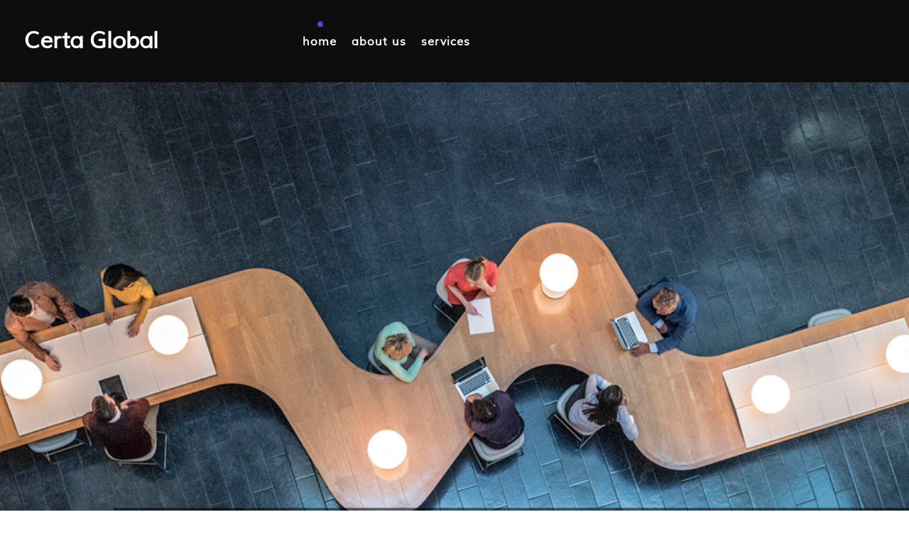

--- FILE ---
content_type: text/html; charset=utf-8
request_url: http://certaglobal.com/index.php
body_size: 2953
content:
<!DOCTYPE html>
<html lang="en-GB" dir="ltr">
        <head>
    
            <meta name="viewport" content="width=device-width, initial-scale=1.0">
        <meta http-equiv="X-UA-Compatible" content="IE=edge" />
        

        
            
    <meta charset="utf-8" />
	<base href="http://certaglobal.com/index.php" />
	<meta name="generator" content="Joomla! - Open Source Content Management" />
	<title>Certa Global - Home</title>
	<link href="/favicon.ico" rel="shortcut icon" type="image/vnd.microsoft.icon" />
	<link href="/media/gantry5/assets/css/lightcase.css" rel="stylesheet" />
	<link href="/media/gantry5/assets/css/font-awesome.min.css" rel="stylesheet" />
	<link href="/media/gantry5/engines/nucleus/css-compiled/nucleus.css" rel="stylesheet" />
	<link href="/templates/rt_aurora/custom/css-compiled/aurora_29.css" rel="stylesheet" />
	<link href="/templates/rt_aurora/custom/css-compiled/aurora-joomla_29.css" rel="stylesheet" />
	<link href="/templates/rt_aurora/custom/css-compiled/custom_29.css" rel="stylesheet" />
	<link href="/templates/rt_aurora/css/animate.css" rel="stylesheet" />
	<script src="/media/jui/js/jquery.min.js?7ffb8d190877ef9836f64b0e1ad15b96"></script>
	<script src="/media/jui/js/jquery-noconflict.js?7ffb8d190877ef9836f64b0e1ad15b96"></script>
	<script src="/media/jui/js/jquery-migrate.min.js?7ffb8d190877ef9836f64b0e1ad15b96"></script>
	<script src="/media/jui/js/jquery.ui.core.min.js?7ffb8d190877ef9836f64b0e1ad15b96"></script>

    <!--[if (gte IE 8)&(lte IE 9)]>
        <script type="text/javascript" src="/media/gantry5/assets/js/html5shiv-printshiv.min.js"></script>
        <link rel="stylesheet" href="/media/gantry5/engines/nucleus/css/nucleus-ie9.css" type="text/css"/>
        <script type="text/javascript" src="/media/gantry5/assets/js/matchmedia.polyfill.js"></script>
        <![endif]-->
                        
</head>

    <body class="gantry site com_gantry5 view-custom no-layout no-task dir-ltr itemid-104 outline-29 g-offcanvas-left g-home-particles g-style-preset3">
        
                    

        <div id="g-offcanvas"  data-g-offcanvas-swipe="0" data-g-offcanvas-css3="1">
                        <div class="g-grid">                        

        <div class="g-block size-100">
             <div id="mobile-menu-7650-particle" class="g-content g-particle">            <div id="g-mobilemenu-container" data-g-menu-breakpoint="51rem"></div>
            </div>
        </div>
            </div>
    </div>
        <div id="g-page-surround">
            <div class="g-offcanvas-hide g-offcanvas-toggle" role="navigation" data-offcanvas-toggle aria-controls="g-offcanvas" aria-expanded="false"><i class="fa fa-fw fa-bars"></i></div>                        

                                
                <section id="g-top" class="g-default-top section-horizontal-paddings">
                                        <div class="g-grid">                        

        <div class="g-block size-100">
             <div class="g-system-messages">
                                            
<div id="system-message-container">
    </div>

            
    </div>
        </div>
            </div>
            
    </section>
                    
                <section id="g-navigation" class="g-fluid-navigation g-absolute-navigation fp-navigation">
                                        <div class="g-grid">                        

        <div class="g-block size-30">
             <div id="logo-4214-particle" class="g-content g-particle">            <div class="g-logo">                    Certa Global
            </div>
            </div>
        </div>
                    

        <div class="g-block size-70">
             <div id="menu-7163-particle" class="g-content g-particle">            <nav class="g-main-nav" data-g-hover-expand="true">
        <ul class="g-toplevel">
                                                                                                        
        
                        
        
                
        <li class="g-menu-item g-menu-item-type-component g-menu-item-104 active g-standard  ">
            <a class="g-menu-item-container" href="/index.php">
                                                                <span class="g-menu-item-content">
                                    <span class="g-menu-item-title">Home</span>
            
                    </span>
                                                </a>
                                </li>
    
                                                                                        
        
                        
        
                
        <li class="g-menu-item g-menu-item-type-component g-menu-item-130 g-standard  ">
            <a class="g-menu-item-container" href="/index.php/about-us">
                                                                <span class="g-menu-item-content">
                                    <span class="g-menu-item-title">About us</span>
            
                    </span>
                                                </a>
                                </li>
    
                                                                                        
        
                        
        
                
        <li class="g-menu-item g-menu-item-type-component g-menu-item-131 g-standard  ">
            <a class="g-menu-item-container" href="/index.php/services">
                                                                <span class="g-menu-item-content">
                                    <span class="g-menu-item-title">Services</span>
            
                    </span>
                                                </a>
                                </li>
    
    
        </ul>
    </nav>
            </div>
        </div>
            </div>
            
    </section>
                    
                <section id="g-slideshow" class="fp-slideshow">
                                        <div class="g-grid">                        

        <div class="g-block size-100 nomarginall nopaddingall">
             <div id="verticalslider-5007-particle" class="g-content g-particle">            <div id="verticalslider-5007" class="g-verticalslider " data-verticalslider-id="verticalslider-5007" data-verticalslider-presets="2"  data-verticalslider-height="800" data-verticalslider-mobileheight="600" data-verticalslider-speed="400" data-verticalslider-rtl="false" data-verticalslider-auto="false" data-verticalslider-pause="2000" data-verticalslider-loop="false" data-verticalslider-controls="false" data-verticalslider-pager="false" data-verticalslider-mobile="51rem">
        
        <ul>
            
                                                                                                
                                                
                                                                    
                                                                    
                                                
                                                                                                                                    
                    <li data-thumb="/images/cover2.png" class="g-verticalslider-item" style="background-image: url(/images/cover2.png);">
                        <div class="g-verticalslider-content">
                            <h1>Certa Global</h1>                                                                                            <p>
                                                                            Business Consultancy for Remote Site Infrastructure and Secondary Operational Services
                                                                    </p>
                                                                                </div>
                    </li>
                
                    </ul>
    </div>
            </div>
        </div>
            </div>
            
    </section>
                    
                <section id="g-above" class="fp-above">
                                        <div class="g-grid">                        

        <div class="g-block size-100">
             <div class="spacer"></div>
        </div>
            </div>
            
    </section>
                    
                <section id="g-feature" class="fp-feature section-horizontal-paddings">
                                        <div class="g-grid">                        

        <div class="g-block size-100">
             <div id="blockcontent-1635-particle" class="g-content g-particle">            <div class="">
        <div class="g-blockcontent">
            
                            <div class="g-grid g-blockcontent-subcontent">
                                            <div class="g-block g-blockcontent-subcontent-block  g-blockcontent-subcontent-block-accent3">
                            <div class="g-content g-blockcontent-subcontent-block-content">
                                                                                                                                                                    <h4 class="g-blockcontent-subcontent-title">
                                                                                <span class="g-blockcontent-subcontent-title-text">About Us</span>
                                                                            </h4>
                                                                <div class="g-blockcontent-subcontent-desc">Certa Global is a boutique business consultancy company established in 2019 to service the requirements of a single global corporation.
​
Certa Global has consultants based in Europe, the Middle East and Southern Africa. As a group we provide a value-added and outsourced service to our current and future clients.  </div>                                                                    <p class="g-blockcontent-buttons">
                                        <a target="_self" href="http://www.certaglobal.com/index.php/about-us" class="button ">Learn more</a>
                                    </p>
                                                            </div>
                        </div>
                                            <div class="g-block g-blockcontent-subcontent-block  g-blockcontent-subcontent-block-accent3">
                            <div class="g-content g-blockcontent-subcontent-block-content">
                                                                                                                                                                    <h4 class="g-blockcontent-subcontent-title">
                                                                                <span class="g-blockcontent-subcontent-title-text">Services</span>
                                                                            </h4>
                                                                <div class="g-blockcontent-subcontent-desc">Certa Global's core competencies are business development, project management, supply chain management and logistics in the field of remote site infrastructure and secondary operations.  
​
A mining project in Africa, a gas drilling project in Eastern Europe or a disaster relief project in the Carribean, Certa Global is here to help.</div>                                                                    <p class="g-blockcontent-buttons">
                                        <a target="_self" href="http://www.certaglobal.com/index.php/services" class="button ">Learn more</a>
                                    </p>
                                                            </div>
                        </div>
                                    </div>
                    </div>
    </div>
            </div>
        </div>
            </div>
            
    </section>
                    
                <section id="g-showcase" class="fp-showcase">
                                        <div class="g-grid">                        

        <div class="g-block size-100">
             <div class="spacer"></div>
        </div>
            </div>
            
    </section>
                
                                
    
    
                <section id="g-container-footer" class="g-wrapper section-horizontal-paddings section-vertical-paddings nopaddingbottom fp-footer">
                            <div class="g-grid">                        

        <div class="g-block size-100">
             <section id="g-mainbar-footer">
                                        <div class="g-grid">                        

        <div class="g-block size-100">
             <div id="logo-4781-particle" class="g-content g-particle">            <div class="g-logo">                    Certa Global
            </div>
            </div>
        </div>
            </div>
                            <div class="g-grid">                        

        <div class="g-block size-100 nopaddingbottom">
             <div id="simplecontent-4534-particle" class="g-content g-particle">            <div class="">
        <div class="g-simplecontent">

            
                            <div class="g-simplecontent-item g-simplecontent-layout-standard">
                    
                    
                    
                    
                                                                                                                
                                        <div class="g-simplecontent-item-main-content">Certa Global L.L.C.<br />
P.O. Box 7800,
<br />Fujairah
<br />United Arab Emirates​
<br /><br />
+385 91 2049 015<br />
+971 50 657 226
<br /><br />
erik.berg@certaglobal.com</div>
                                    </div>
            
        </div>
    </div>
            </div>
        </div>
            </div>
            
    </section>
        </div>
            </div>
    
    </section>
    
                                
                <section id="g-copyright">
                <div class="g-container">                                <div class="g-grid">                        

        <div class="g-block size-100 center">
             <div id="branding-7515-particle" class="g-content g-particle">            <div class="g-branding ">
    &copy; 2020 by Certa Global. All rights reserved.
</div>
            </div>
        </div>
            </div>
            </div>
        
    </section>
            
                        

        </div>
                    

                        <script type="text/javascript" src="/media/gantry5/assets/js/main.js"></script>
    <script type="text/javascript" src="/media/gantry5/assets/js/lightcase.js"></script>
    <script type="text/javascript" src="/templates/rt_aurora/js/length.min.js"></script>
    <script type="text/javascript" src="/templates/rt_aurora/js/lightslider.js"></script>
    <script type="text/javascript" src="/templates/rt_aurora/js/tooltips.js"></script>
    <script type="text/javascript" src="/templates/rt_aurora/js/verticalslider.init.js"></script>
    <script type="text/javascript">jQuery(document).ready(function($) { jQuery('[data-rel^=lightcase]').lightcase({maxWidth: '100%', maxHeight: '100%', video: {width: '1280', height: '720'}}); });</script>
    

    

        
    </body>
</html>


--- FILE ---
content_type: text/css
request_url: http://certaglobal.com/templates/rt_aurora/custom/css-compiled/aurora_29.css
body_size: 37608
content:
/* GANTRY5 DEVELOPMENT MODE ENABLED.

   WARNING: This file is automatically generated by Gantry5. Any modifications to this file will be lost!

   For more information on modifying CSS, please read:

   http://docs.gantry.org/gantry5/configure/styles
   http://docs.gantry.org/gantry5/tutorials/adding-a-custom-style-sheet
 */

/* line 2, media/gantry5/engines/nucleus/scss/nucleus/mixins/_nav.scss */
/* line 12, media/gantry5/engines/nucleus/scss/nucleus/mixins/_nav.scss */
/* line 2, media/gantry5/engines/nucleus/scss/nucleus/mixins/_utilities.scss */
/* line 9, media/gantry5/engines/nucleus/scss/nucleus/mixins/_utilities.scss */
/* line 2, media/gantry5/engines/nucleus/scss/nucleus/theme/_flex.scss */
.g-content {
  margin: 0.625rem;
  padding: 1.5rem;
}
/* line 6, media/gantry5/engines/nucleus/scss/nucleus/theme/_flex.scss */
.g-flushed .g-content {
  margin: 0;
  padding: 0;
}
/* line 2, media/gantry5/engines/nucleus/scss/nucleus/theme/_typography.scss */
body {
  font-size: 1rem;
  line-height: 1.5;
}
/* line 8, media/gantry5/engines/nucleus/scss/nucleus/theme/_typography.scss */
h1 {
  font-size: 4rem;
}
/* line 12, media/gantry5/engines/nucleus/scss/nucleus/theme/_typography.scss */
h2 {
  font-size: 2rem;
}
/* line 16, media/gantry5/engines/nucleus/scss/nucleus/theme/_typography.scss */
h3 {
  font-size: 1.7rem;
}
/* line 20, media/gantry5/engines/nucleus/scss/nucleus/theme/_typography.scss */
h4 {
  font-size: 1.25rem;
}
/* line 24, media/gantry5/engines/nucleus/scss/nucleus/theme/_typography.scss */
h5 {
  font-size: 1.2rem;
}
/* line 28, media/gantry5/engines/nucleus/scss/nucleus/theme/_typography.scss */
h6 {
  font-size: 1rem;
}
/* line 33, media/gantry5/engines/nucleus/scss/nucleus/theme/_typography.scss */
small {
  font-size: 0.875rem;
}
/* line 37, media/gantry5/engines/nucleus/scss/nucleus/theme/_typography.scss */
cite {
  font-size: 0.875rem;
}
/* line 41, media/gantry5/engines/nucleus/scss/nucleus/theme/_typography.scss */
sub, sup {
  font-size: 0.75rem;
}
/* line 46, media/gantry5/engines/nucleus/scss/nucleus/theme/_typography.scss */
code, kbd, pre, samp {
  font-size: 1rem;
  font-family: "Menlo", "Monaco", monospace;
}
/* line 1, media/gantry5/engines/nucleus/scss/nucleus/theme/_forms.scss */
textarea, select[multiple=multiple], input[type="color"], input[type="date"], input[type="datetime"], input[type="datetime-local"], input[type="email"], input[type="month"], input[type="number"], input[type="password"], input[type="search"], input[type="tel"], input[type="text"], input[type="time"], input[type="url"], input[type="week"], input:not([type]) {
  border-radius: 0.1875rem;
}
/* line 1, templates/rt_aurora/scss/aurora/styles/_utilities.scss */
.flush, .g-flushed {
  margin: 0 !important;
}
/* line 4, templates/rt_aurora/scss/aurora/styles/_utilities.scss */
.flush > .g-container, .g-flushed > .g-container, .flush > .g-content, .g-flushed > .g-content {
  margin: 0 !important;
  padding: 0 !important;
}
@media only all and (max-width: 50.99rem) {
  /* line 25, media/gantry5/engines/nucleus/scss/nucleus/mixins/_breakpoints.scss */
  /* line 12, templates/rt_aurora/scss/aurora/styles/_utilities.scss */
  .flush-mobile {
    margin: 0 !important;
  }
  /* line 14, templates/rt_aurora/scss/aurora/styles/_utilities.scss */
  .flush-mobile > .g-container, .flush-mobile > .g-content {
    margin: 0 !important;
    padding: 0 !important;
  }
}
/* line 22, templates/rt_aurora/scss/aurora/styles/_utilities.scss */
.g-container-flushed {
  margin: -4rem 0;
}
/* line 26, templates/rt_aurora/scss/aurora/styles/_utilities.scss */
.g-nobackground {
  background: none !important;
}
/* line 38, templates/rt_aurora/scss/aurora/styles/_utilities.scss */
/* line 39, templates/rt_aurora/scss/aurora/styles/_utilities.scss */
.nomarginleft, .nomarginleft > .g-content {
  margin-left: 0;
}
/* line 49, templates/rt_aurora/scss/aurora/styles/_utilities.scss */
/* line 50, templates/rt_aurora/scss/aurora/styles/_utilities.scss */
.smallmarginleft:not(.g-block), .smallmarginleft > .g-content {
  margin-left: 0.25rem;
}
/* line 49, templates/rt_aurora/scss/aurora/styles/_utilities.scss */
/* line 50, templates/rt_aurora/scss/aurora/styles/_utilities.scss */
.medmarginleft:not(.g-block), .medmarginleft > .g-content {
  margin-left: 1rem;
}
/* line 49, templates/rt_aurora/scss/aurora/styles/_utilities.scss */
/* line 50, templates/rt_aurora/scss/aurora/styles/_utilities.scss */
.largemarginleft:not(.g-block), .largemarginleft > .g-content {
  margin-left: 3rem;
}
/* line 38, templates/rt_aurora/scss/aurora/styles/_utilities.scss */
/* line 39, templates/rt_aurora/scss/aurora/styles/_utilities.scss */
.nomarginright, .nomarginright > .g-content {
  margin-right: 0;
}
/* line 49, templates/rt_aurora/scss/aurora/styles/_utilities.scss */
/* line 50, templates/rt_aurora/scss/aurora/styles/_utilities.scss */
.smallmarginright:not(.g-block), .smallmarginright > .g-content {
  margin-right: 0.25rem;
}
/* line 49, templates/rt_aurora/scss/aurora/styles/_utilities.scss */
/* line 50, templates/rt_aurora/scss/aurora/styles/_utilities.scss */
.medmarginright:not(.g-block), .medmarginright > .g-content {
  margin-right: 1rem;
}
/* line 49, templates/rt_aurora/scss/aurora/styles/_utilities.scss */
/* line 50, templates/rt_aurora/scss/aurora/styles/_utilities.scss */
.largemarginright:not(.g-block), .largemarginright > .g-content {
  margin-right: 3rem;
}
/* line 38, templates/rt_aurora/scss/aurora/styles/_utilities.scss */
/* line 39, templates/rt_aurora/scss/aurora/styles/_utilities.scss */
.nomargintop, .nomargintop > .g-content {
  margin-top: 0;
}
/* line 49, templates/rt_aurora/scss/aurora/styles/_utilities.scss */
/* line 50, templates/rt_aurora/scss/aurora/styles/_utilities.scss */
.smallmargintop:not(.g-block), .smallmargintop > .g-content {
  margin-top: 0.25rem;
}
/* line 49, templates/rt_aurora/scss/aurora/styles/_utilities.scss */
/* line 50, templates/rt_aurora/scss/aurora/styles/_utilities.scss */
.medmargintop:not(.g-block), .medmargintop > .g-content {
  margin-top: 1rem;
}
/* line 49, templates/rt_aurora/scss/aurora/styles/_utilities.scss */
/* line 50, templates/rt_aurora/scss/aurora/styles/_utilities.scss */
.largemargintop:not(.g-block), .largemargintop > .g-content {
  margin-top: 3rem;
}
/* line 38, templates/rt_aurora/scss/aurora/styles/_utilities.scss */
/* line 39, templates/rt_aurora/scss/aurora/styles/_utilities.scss */
.nomarginbottom, .nomarginbottom > .g-content {
  margin-bottom: 0;
}
/* line 49, templates/rt_aurora/scss/aurora/styles/_utilities.scss */
/* line 50, templates/rt_aurora/scss/aurora/styles/_utilities.scss */
.smallmarginbottom:not(.g-block), .smallmarginbottom > .g-content {
  margin-bottom: 0.25rem;
}
/* line 49, templates/rt_aurora/scss/aurora/styles/_utilities.scss */
/* line 50, templates/rt_aurora/scss/aurora/styles/_utilities.scss */
.medmarginbottom:not(.g-block), .medmarginbottom > .g-content {
  margin-bottom: 1rem;
}
/* line 49, templates/rt_aurora/scss/aurora/styles/_utilities.scss */
/* line 50, templates/rt_aurora/scss/aurora/styles/_utilities.scss */
.largemarginbottom:not(.g-block), .largemarginbottom > .g-content {
  margin-bottom: 3rem;
}
/* line 38, templates/rt_aurora/scss/aurora/styles/_utilities.scss */
/* line 39, templates/rt_aurora/scss/aurora/styles/_utilities.scss */
.nomarginall, .nomarginall > .g-content {
  margin: 0;
}
/* line 49, templates/rt_aurora/scss/aurora/styles/_utilities.scss */
/* line 50, templates/rt_aurora/scss/aurora/styles/_utilities.scss */
.smallmarginall:not(.g-block), .smallmarginall > .g-content {
  margin: 0.25rem;
}
/* line 49, templates/rt_aurora/scss/aurora/styles/_utilities.scss */
/* line 50, templates/rt_aurora/scss/aurora/styles/_utilities.scss */
.medmarginall:not(.g-block), .medmarginall > .g-content {
  margin: 1rem;
}
/* line 49, templates/rt_aurora/scss/aurora/styles/_utilities.scss */
/* line 50, templates/rt_aurora/scss/aurora/styles/_utilities.scss */
.largemarginall:not(.g-block), .largemarginall > .g-content {
  margin: 3rem;
}
/* line 76, templates/rt_aurora/scss/aurora/styles/_utilities.scss */
/* line 77, templates/rt_aurora/scss/aurora/styles/_utilities.scss */
.margin2x > .g-content {
  margin: 1.25rem;
}
/* line 76, templates/rt_aurora/scss/aurora/styles/_utilities.scss */
/* line 77, templates/rt_aurora/scss/aurora/styles/_utilities.scss */
.margin3x > .g-content {
  margin: 1.875rem;
}
/* line 38, templates/rt_aurora/scss/aurora/styles/_utilities.scss */
/* line 39, templates/rt_aurora/scss/aurora/styles/_utilities.scss */
.nopaddingleft, .nopaddingleft > .g-content {
  padding-left: 0;
}
/* line 49, templates/rt_aurora/scss/aurora/styles/_utilities.scss */
/* line 50, templates/rt_aurora/scss/aurora/styles/_utilities.scss */
.smallpaddingleft:not(.g-block), .smallpaddingleft > .g-content {
  padding-left: 0.25rem;
}
/* line 49, templates/rt_aurora/scss/aurora/styles/_utilities.scss */
/* line 50, templates/rt_aurora/scss/aurora/styles/_utilities.scss */
.medpaddingleft:not(.g-block), .medpaddingleft > .g-content {
  padding-left: 1rem;
}
/* line 49, templates/rt_aurora/scss/aurora/styles/_utilities.scss */
/* line 50, templates/rt_aurora/scss/aurora/styles/_utilities.scss */
.largepaddingleft:not(.g-block), .largepaddingleft > .g-content {
  padding-left: 3rem;
}
/* line 38, templates/rt_aurora/scss/aurora/styles/_utilities.scss */
/* line 39, templates/rt_aurora/scss/aurora/styles/_utilities.scss */
.nopaddingright, .nopaddingright > .g-content {
  padding-right: 0;
}
/* line 49, templates/rt_aurora/scss/aurora/styles/_utilities.scss */
/* line 50, templates/rt_aurora/scss/aurora/styles/_utilities.scss */
.smallpaddingright:not(.g-block), .smallpaddingright > .g-content {
  padding-right: 0.25rem;
}
/* line 49, templates/rt_aurora/scss/aurora/styles/_utilities.scss */
/* line 50, templates/rt_aurora/scss/aurora/styles/_utilities.scss */
.medpaddingright:not(.g-block), .medpaddingright > .g-content {
  padding-right: 1rem;
}
/* line 49, templates/rt_aurora/scss/aurora/styles/_utilities.scss */
/* line 50, templates/rt_aurora/scss/aurora/styles/_utilities.scss */
.largepaddingright:not(.g-block), .largepaddingright > .g-content {
  padding-right: 3rem;
}
/* line 38, templates/rt_aurora/scss/aurora/styles/_utilities.scss */
/* line 39, templates/rt_aurora/scss/aurora/styles/_utilities.scss */
.nopaddingtop, .nopaddingtop > .g-content {
  padding-top: 0;
}
/* line 49, templates/rt_aurora/scss/aurora/styles/_utilities.scss */
/* line 50, templates/rt_aurora/scss/aurora/styles/_utilities.scss */
.smallpaddingtop:not(.g-block), .smallpaddingtop > .g-content {
  padding-top: 0.25rem;
}
/* line 49, templates/rt_aurora/scss/aurora/styles/_utilities.scss */
/* line 50, templates/rt_aurora/scss/aurora/styles/_utilities.scss */
.medpaddingtop:not(.g-block), .medpaddingtop > .g-content {
  padding-top: 1rem;
}
/* line 49, templates/rt_aurora/scss/aurora/styles/_utilities.scss */
/* line 50, templates/rt_aurora/scss/aurora/styles/_utilities.scss */
.largepaddingtop:not(.g-block), .largepaddingtop > .g-content {
  padding-top: 3rem;
}
/* line 38, templates/rt_aurora/scss/aurora/styles/_utilities.scss */
/* line 39, templates/rt_aurora/scss/aurora/styles/_utilities.scss */
.nopaddingbottom, .nopaddingbottom > .g-content {
  padding-bottom: 0;
}
/* line 49, templates/rt_aurora/scss/aurora/styles/_utilities.scss */
/* line 50, templates/rt_aurora/scss/aurora/styles/_utilities.scss */
.smallpaddingbottom:not(.g-block), .smallpaddingbottom > .g-content {
  padding-bottom: 0.25rem;
}
/* line 49, templates/rt_aurora/scss/aurora/styles/_utilities.scss */
/* line 50, templates/rt_aurora/scss/aurora/styles/_utilities.scss */
.medpaddingbottom:not(.g-block), .medpaddingbottom > .g-content {
  padding-bottom: 1rem;
}
/* line 49, templates/rt_aurora/scss/aurora/styles/_utilities.scss */
/* line 50, templates/rt_aurora/scss/aurora/styles/_utilities.scss */
.largepaddingbottom:not(.g-block), .largepaddingbottom > .g-content {
  padding-bottom: 3rem;
}
/* line 38, templates/rt_aurora/scss/aurora/styles/_utilities.scss */
/* line 39, templates/rt_aurora/scss/aurora/styles/_utilities.scss */
.nopaddingall, .nopaddingall > .g-content {
  padding: 0;
}
/* line 49, templates/rt_aurora/scss/aurora/styles/_utilities.scss */
/* line 50, templates/rt_aurora/scss/aurora/styles/_utilities.scss */
.smallpaddingall:not(.g-block), .smallpaddingall > .g-content {
  padding: 0.25rem;
}
/* line 49, templates/rt_aurora/scss/aurora/styles/_utilities.scss */
/* line 50, templates/rt_aurora/scss/aurora/styles/_utilities.scss */
.medpaddingall:not(.g-block), .medpaddingall > .g-content {
  padding: 1rem;
}
/* line 49, templates/rt_aurora/scss/aurora/styles/_utilities.scss */
/* line 50, templates/rt_aurora/scss/aurora/styles/_utilities.scss */
.largepaddingall:not(.g-block), .largepaddingall > .g-content {
  padding: 3rem;
}
/* line 76, templates/rt_aurora/scss/aurora/styles/_utilities.scss */
/* line 77, templates/rt_aurora/scss/aurora/styles/_utilities.scss */
.padding2x > .g-content {
  padding: 3rem;
}
/* line 76, templates/rt_aurora/scss/aurora/styles/_utilities.scss */
/* line 77, templates/rt_aurora/scss/aurora/styles/_utilities.scss */
.padding3x > .g-content {
  padding: 4.5rem;
}
/* line 89, templates/rt_aurora/scss/aurora/styles/_utilities.scss */
.section-horizontal-paddings {
  padding-left: 10%;
  padding-right: 10%;
}
@media only all and (min-width: 60rem) and (max-width: 74.99rem) {
  /* line 7, media/gantry5/engines/nucleus/scss/nucleus/mixins/_breakpoints.scss */
  .section-horizontal-paddings {
    padding-left: 4%;
    padding-right: 4%;
  }
}
@media only all and (min-width: 51rem) and (max-width: 59.99rem) {
  /* line 13, media/gantry5/engines/nucleus/scss/nucleus/mixins/_breakpoints.scss */
  .section-horizontal-paddings {
    padding-left: 0;
    padding-right: 0;
  }
}
@media only all and (max-width: 50.99rem) {
  .section-horizontal-paddings {
    padding-left: 0;
    padding-right: 0;
  }
}
/* line 110, templates/rt_aurora/scss/aurora/styles/_utilities.scss */
.section-horizontal-paddings-small {
  padding-left: 5%;
  padding-right: 5%;
}
@media only all and (min-width: 51rem) and (max-width: 59.99rem) {
  .section-horizontal-paddings-small {
    padding-left: 0;
    padding-right: 0;
  }
}
@media only all and (max-width: 50.99rem) {
  .section-horizontal-paddings-small {
    padding-left: 0;
    padding-right: 0;
  }
}
/* line 126, templates/rt_aurora/scss/aurora/styles/_utilities.scss */
.section-horizontal-paddings-large {
  padding-left: 15%;
  padding-right: 15%;
}
@media only all and (min-width: 51rem) and (max-width: 59.99rem) {
  .section-horizontal-paddings-large {
    padding-left: 0;
    padding-right: 0;
  }
}
@media only all and (max-width: 50.99rem) {
  .section-horizontal-paddings-large {
    padding-left: 0;
    padding-right: 0;
  }
}
/* line 142, templates/rt_aurora/scss/aurora/styles/_utilities.scss */
.section-vertical-paddings {
  padding-top: 4vw;
  padding-bottom: 4vw;
}
/* line 148, templates/rt_aurora/scss/aurora/styles/_utilities.scss */
.section-vertical-paddings-small {
  padding-top: 2vw;
  padding-bottom: 2vw;
}
/* line 154, templates/rt_aurora/scss/aurora/styles/_utilities.scss */
.section-vertical-paddings-large {
  padding-top: 6vw;
  padding-bottom: 6vw;
}
/* line 160, templates/rt_aurora/scss/aurora/styles/_utilities.scss */
.section-no-paddings {
  padding: 0 !important;
}
/* line 164, templates/rt_aurora/scss/aurora/styles/_utilities.scss */
.center-block {
  text-align: center;
  margin: auto;
}
/* line 169, templates/rt_aurora/scss/aurora/styles/_utilities.scss */
.g-center-vertical {
  display: -webkit-box;
  display: -moz-box;
  display: box;
  display: -webkit-flex;
  display: -moz-flex;
  display: -ms-flexbox;
  display: flex;
  -webkit-box-align: center;
  -moz-box-align: center;
  box-align: center;
  -webkit-align-items: center;
  -moz-align-items: center;
  -ms-align-items: center;
  -o-align-items: center;
  align-items: center;
  -ms-flex-align: center;
}
/* line 174, templates/rt_aurora/scss/aurora/styles/_utilities.scss */
.g-linethrough {
  text-decoration: line-through;
  opacity: 0.55;
}
/* line 179, templates/rt_aurora/scss/aurora/styles/_utilities.scss */
.g-menuspacer {
  padding-top: 4.5rem;
}
@media only all and (max-width: 50.99rem) {
  .g-menuspacer {
    padding: 0;
  }
}
/* line 186, templates/rt_aurora/scss/aurora/styles/_utilities.scss */
.noliststyle {
  list-style: none;
}
/* line 190, templates/rt_aurora/scss/aurora/styles/_utilities.scss */
.g-bold {
  font-weight: 700;
}
/* line 194, templates/rt_aurora/scss/aurora/styles/_utilities.scss */
.g-uppercase {
  text-transform: uppercase;
}
/* line 198, templates/rt_aurora/scss/aurora/styles/_utilities.scss */
/* line 199, templates/rt_aurora/scss/aurora/styles/_utilities.scss */
.g-compact .g-container {
  padding: 0 !important;
}
/* line 204, templates/rt_aurora/scss/aurora/styles/_utilities.scss */
.g-sidebar-offset {
  margin-top: -4rem;
}
/* line 208, templates/rt_aurora/scss/aurora/styles/_utilities.scss */
.g-sample-sitemap {
  line-height: 1.7;
  font-size: 1.1rem;
}
/* line 213, templates/rt_aurora/scss/aurora/styles/_utilities.scss */
@media only all and (max-width: 50.99rem) {
  /* line 215, templates/rt_aurora/scss/aurora/styles/_utilities.scss */
  .g-mobile-center-compact .g-container {
    padding: 1.5rem 0;
  }
  /* line 219, templates/rt_aurora/scss/aurora/styles/_utilities.scss */
  .g-mobile-center-compact .g-content {
    padding: 0 1.5rem;
    margin: 0.3125rem 0.625rem;
    text-align: center !important;
  }
}
@media only all and (max-width: 50.99rem) {
  /* line 229, templates/rt_aurora/scss/aurora/styles/_utilities.scss */
  /* line 230, templates/rt_aurora/scss/aurora/styles/_utilities.scss */
  .lightcase-fullScreenMode #lightcase-info {
    padding-left: 50px;
    padding-right: 50px;
  }
}
/* line 237, templates/rt_aurora/scss/aurora/styles/_utilities.scss */
@media only all and (max-width: 50.99rem) {
  html[data-lc-type=inline] #lightcase-case, html[data-lc-type=ajax] #lightcase-case {
    top: 40% !important;
    padding: 0 1.5rem !important;
  }
}
/* line 1, templates/rt_aurora/scss/aurora/styles/_body.scss */
body {
  color: #666;
  background: #fff;
  -webkit-font-smoothing: antialiased;
  -moz-osx-font-smoothing: grayscale;
}
/* line 7, templates/rt_aurora/scss/aurora/styles/_body.scss */
body #g-page-surround {
  background: #fff;
}
/* line 10, templates/rt_aurora/scss/aurora/styles/_body.scss */
.g-bodyonly body #g-page-surround {
  color: #666;
  background: #fff;
}
/* line 16, templates/rt_aurora/scss/aurora/styles/_body.scss */
body p {
  margin: 0 0 1.3rem 0;
}
/* line 20, templates/rt_aurora/scss/aurora/styles/_body.scss */
body span.para {
  display: block;
  margin: 1rem 0;
}
/* line 25, templates/rt_aurora/scss/aurora/styles/_body.scss */
/* line 26, templates/rt_aurora/scss/aurora/styles/_body.scss */
body.dir-rtl .align-left {
  text-align: right !important;
}
/* line 30, templates/rt_aurora/scss/aurora/styles/_body.scss */
body.dir-rtl .align-right {
  text-align: left !important;
}
@media print {
  /* line 37, templates/rt_aurora/scss/aurora/styles/_body.scss */
  #g-page-surround {
    background: #fff !important;
    color: #000 !important;
  }
}
/* line 1, templates/rt_aurora/scss/aurora/styles/_logo.scss */
.g-logo {
  font-weight: 900;
  font-size: 1.5vw;
  line-height: 1.5;
  box-shadow: none !important;
}
@media (max-width: 133.3333333333rem) {
  /* line 25, media/gantry5/engines/nucleus/scss/nucleus/theme/mixins/_typography.scss */
  .g-logo {
    font-size: 2rem;
  }
}
@media only all and (max-width: 50.99rem) {
  .g-logo {
    text-align: center;
    display: block;
    position: relative;
    z-index: 1;
  }
}
/* line 14, templates/rt_aurora/scss/aurora/styles/_logo.scss */
/* line 15, templates/rt_aurora/scss/aurora/styles/_logo.scss */
.dir-rtl .g-logo img {
  padding-right: 0;
  padding-left: 1rem;
}
/* line 1, templates/rt_aurora/scss/aurora/styles/_menu.scss */
.g-main-nav .g-toplevel > li > .g-menu-item-container, .g-main-nav .g-sublevel > li > .g-menu-item-container {
  padding: 0.625rem 0.925rem;
  font-size: 1.1vw;
  font-weight: 600;
  letter-spacing: 1px;
  white-space: normal;
  overflow-wrap: break-word;
  word-wrap: break-word;
  word-break: break-all;
  -webkit-transition: 0.35s ease;
  -moz-transition: 0.35s ease;
  transition: 0.35s ease;
  text-transform: lowercase;
}
@media (max-width: 90.9090909091rem) {
  .g-main-nav .g-toplevel > li > .g-menu-item-container, .g-main-nav .g-sublevel > li > .g-menu-item-container {
    font-size: 1rem;
  }
}
/* line 12, templates/rt_aurora/scss/aurora/styles/_menu.scss */
.g-main-nav .g-standard .g-dropdown {
  float: right;
}
/* line 18, templates/rt_aurora/scss/aurora/styles/_menu.scss */
.g-main-nav .g-standard .g-dropdown {
  min-width: 190px;
}
/* line 21, templates/rt_aurora/scss/aurora/styles/_menu.scss */
.g-main-nav {
  z-index: 20;
}
@media only all and (min-width: 60rem) and (max-width: 74.99rem) {
  .g-main-nav {
    white-space: nowrap;
  }
}
/* line 27, templates/rt_aurora/scss/aurora/styles/_menu.scss */
.dir-rtl .g-main-nav {
  text-align: left;
}
/* line 31, templates/rt_aurora/scss/aurora/styles/_menu.scss */
/* line 32, templates/rt_aurora/scss/aurora/styles/_menu.scss */
/* line 37, templates/rt_aurora/scss/aurora/styles/_menu.scss */
/* line 38, templates/rt_aurora/scss/aurora/styles/_menu.scss */
/* line 39, templates/rt_aurora/scss/aurora/styles/_menu.scss */
.g-main-nav .g-toplevel > li > .g-menu-item-container {
  color: #fff;
  padding: 0 0.5rem;
  text-align: right;
}
@media only all and (min-width: 51rem) and (max-width: 59.99rem) {
  .g-main-nav .g-toplevel > li > .g-menu-item-container {
    padding: 0.625rem 0.35rem;
  }
}
/* line 49, templates/rt_aurora/scss/aurora/styles/_menu.scss */
/* line 50, templates/rt_aurora/scss/aurora/styles/_menu.scss */
/* line 51, templates/rt_aurora/scss/aurora/styles/_menu.scss */
.g-main-nav .g-toplevel > li.g-parent > .g-menu-item-container:after {
  margin-left: -13px;
}
/* line 54, templates/rt_aurora/scss/aurora/styles/_menu.scss */
.dir-rtl .g-main-nav .g-toplevel > li.g-parent > .g-menu-item-container:after {
  margin-left: 7px;
}
/* line 61, templates/rt_aurora/scss/aurora/styles/_menu.scss */
/* line 62, templates/rt_aurora/scss/aurora/styles/_menu.scss */
.g-main-nav .g-toplevel > li:hover > .g-menu-item-container, .g-main-nav .g-toplevel > li.active > .g-menu-item-container {
  background: rgba(255, 255, 255, 0);
  color: #fff;
  position: relative;
}
/* line 67, templates/rt_aurora/scss/aurora/styles/_menu.scss */
.g-main-nav .g-toplevel > li:hover > .g-menu-item-container:before, .g-main-nav .g-toplevel > li.active > .g-menu-item-container:before {
  position: absolute;
  content: '';
  width: 8px;
  height: 8px;
  background: #434fbf;
  border-radius: 100%;
  left: 45%;
  top: -1rem;
}
/* line 80, templates/rt_aurora/scss/aurora/styles/_menu.scss */
/* line 81, templates/rt_aurora/scss/aurora/styles/_menu.scss */
/* line 88, templates/rt_aurora/scss/aurora/styles/_menu.scss */
/* line 89, templates/rt_aurora/scss/aurora/styles/_menu.scss */
.g-main-nav .g-toplevel > li > .g-menu-item-container > .g-menu-item-content {
  word-break: normal;
  line-height: normal;
}
/* line 94, templates/rt_aurora/scss/aurora/styles/_menu.scss */
.g-main-nav .g-toplevel > li > .g-menu-item-container .g-menu-parent-indicator {
  vertical-align: middle;
  line-height: 0.8;
  margin-top: 5px;
}
/* line 99, templates/rt_aurora/scss/aurora/styles/_menu.scss */
.g-main-nav .g-toplevel > li > .g-menu-item-container .g-menu-parent-indicator:after {
  content: "\f107";
  opacity: 1;
}
/* line 106, templates/rt_aurora/scss/aurora/styles/_menu.scss */
/* line 107, templates/rt_aurora/scss/aurora/styles/_menu.scss */
/* line 108, templates/rt_aurora/scss/aurora/styles/_menu.scss */
/* line 109, templates/rt_aurora/scss/aurora/styles/_menu.scss */
.g-main-nav .g-toplevel > li.g-parent.g-selected > .g-menu-item-container .g-menu-parent-indicator:after {
  content: "\f107";
}
/* line 116, templates/rt_aurora/scss/aurora/styles/_menu.scss */
.g-main-nav .g-toplevel > li.g-parent .g-menu-parent-indicator:after {
  width: 1rem;
  height: 1rem;
}
/* line 120, templates/rt_aurora/scss/aurora/styles/_menu.scss */
.dir-rtl .g-main-nav .g-toplevel > li.g-parent .g-menu-parent-indicator:after {
  text-align: left;
}
/* line 126, templates/rt_aurora/scss/aurora/styles/_menu.scss */
.g-main-nav .g-toplevel i {
  opacity: 0.6;
}
/* line 131, templates/rt_aurora/scss/aurora/styles/_menu.scss */
/* line 132, templates/rt_aurora/scss/aurora/styles/_menu.scss */
.g-main-nav .g-standard .g-dropdown:after, .g-main-nav .g-fullwidth .g-dropdown:after {
  left: -21px !important;
}
/* line 137, templates/rt_aurora/scss/aurora/styles/_menu.scss */
.g-main-nav .g-dropdown {
  text-align: right;
}
/* line 140, templates/rt_aurora/scss/aurora/styles/_menu.scss */
.dir-rtl .g-main-nav .g-dropdown {
  text-align: right;
}
/* line 144, templates/rt_aurora/scss/aurora/styles/_menu.scss */
.g-main-nav .g-dropdown .g-dropdown-column {
  background: #fff;
  box-shadow: 0 8px 8px rgba(0, 0, 0, 0.15);
  border-radius: 0.6rem;
  padding-bottom: 0.625rem;
}
/* line 152, templates/rt_aurora/scss/aurora/styles/_menu.scss */
/* line 153, templates/rt_aurora/scss/aurora/styles/_menu.scss */
.g-main-nav .g-sublevel > li {
  margin: 0;
  padding: 0;
}
/* line 157, templates/rt_aurora/scss/aurora/styles/_menu.scss */
.g-main-nav .g-sublevel > li > .g-menu-item-container {
  line-height: normal;
  color: #000;
  border-radius: 0;
}
/* line 163, templates/rt_aurora/scss/aurora/styles/_menu.scss */
.g-main-nav .g-sublevel > li > .g-menu-item-container > .g-menu-item-content {
  display: inline-block;
  vertical-align: middle;
  word-break: normal;
  line-height: 1.1;
}
/* line 171, templates/rt_aurora/scss/aurora/styles/_menu.scss */
/* line 172, templates/rt_aurora/scss/aurora/styles/_menu.scss */
.g-main-nav .g-sublevel > li:hover > .g-menu-item-container, .g-main-nav .g-sublevel > li.active > .g-menu-item-container {
  color: #434fbf;
  background: rgba(67, 79, 191, 0.1);
}
/* line 178, templates/rt_aurora/scss/aurora/styles/_menu.scss */
/* line 179, templates/rt_aurora/scss/aurora/styles/_menu.scss */
.g-main-nav .g-sublevel > li.g-parent .g-menu-parent-indicator {
  right: 0.5rem;
  top: 0.4rem;
}
/* line 183, templates/rt_aurora/scss/aurora/styles/_menu.scss */
.g-main-nav .g-sublevel > li.g-parent .g-menu-parent-indicator:after {
  content: "\f105";
  opacity: 0.5;
  position: relative;
}
/* line 195, templates/rt_aurora/scss/aurora/styles/_menu.scss */
.g-menu-item-subtitle {
  opacity: 0.7;
}
/* line 200, templates/rt_aurora/scss/aurora/styles/_menu.scss */
.g-preset-thumbnails {
  margin-top: 0.625rem;
}
/* line 203, templates/rt_aurora/scss/aurora/styles/_menu.scss */
/* line 204, templates/rt_aurora/scss/aurora/styles/_menu.scss */
.g-active .g-preset-thumbnails a {
  color: #000;
}
/* line 207, templates/rt_aurora/scss/aurora/styles/_menu.scss */
.g-active .g-preset-thumbnails a:hover {
  color: #434fbf;
}
/* line 213, templates/rt_aurora/scss/aurora/styles/_menu.scss */
.g-preset-thumbnails .g-content {
  padding: 0rem !important;
  margin: 0;
}
/* line 218, templates/rt_aurora/scss/aurora/styles/_menu.scss */
.g-preset-thumbnails .g-block {
  -webkit-box-flex: 1;
  -moz-box-flex: 1;
  box-flex: 1;
  -webkit-flex: 1 1 auto !important;
  -moz-flex: 1 1 auto !important;
  -ms-flex: 1 1 auto !important;
  flex: 1 1 auto !important;
}
/* line 222, templates/rt_aurora/scss/aurora/styles/_menu.scss */
.g-preset-thumbnails span {
  padding: 0.925rem 0;
  display: inline-block;
}
/* line 227, templates/rt_aurora/scss/aurora/styles/_menu.scss */
.g-preset-thumbnails img {
  border-radius: 3px;
  margin-bottom: 0 !important;
}
/* line 42, media/gantry5/engines/nucleus/scss/nucleus/mixins/_nav.scss */
/* line 43, media/gantry5/engines/nucleus/scss/nucleus/mixins/_nav.scss */
/* line 44, media/gantry5/engines/nucleus/scss/nucleus/mixins/_nav.scss */
.g-main-nav .g-standard .g-dropdown {
  margin-left: 5px;
}
/* line 46, media/gantry5/engines/nucleus/scss/nucleus/mixins/_nav.scss */
.g-main-nav .g-standard .g-dropdown:after {
  content: "";
  position: absolute;
  display: block;
  top: 0;
  left: -5px;
  right: -5px;
  bottom: 0;
  border-left: 5px solid transparent;
  border-right: 5px solid transparent;
  z-index: -1;
}
/* line 61, media/gantry5/engines/nucleus/scss/nucleus/mixins/_nav.scss */
.g-main-nav .g-standard > .g-dropdown {
  margin-left: 0;
}
/* line 20, media/gantry5/engines/nucleus/scss/nucleus/mixins/_nav.scss */
/* line 21, media/gantry5/engines/nucleus/scss/nucleus/mixins/_nav.scss */
/* line 22, media/gantry5/engines/nucleus/scss/nucleus/mixins/_nav.scss */
.g-main-nav .g-standard > .g-dropdown, .g-main-nav .g-fullwidth > .g-dropdown {
  margin-top: 10px;
}
/* line 24, media/gantry5/engines/nucleus/scss/nucleus/mixins/_nav.scss */
.g-main-nav .g-standard > .g-dropdown:before, .g-main-nav .g-fullwidth > .g-dropdown:before {
  content: "";
  position: absolute;
  display: block;
  top: -10px;
  left: 0;
  right: 0;
  bottom: 0;
  border-top: 10px solid transparent;
  z-index: -1;
}
/* line 240, templates/rt_aurora/scss/aurora/styles/_menu.scss */
.g-menu-overlay.g-menu-overlay-open {
  z-index: 19;
  display: none;
}
@media only all and (max-width: 50.99rem) {
  .g-menu-overlay.g-menu-overlay-open {
    display: block;
  }
}
/* line 250, templates/rt_aurora/scss/aurora/styles/_menu.scss */
/* line 251, templates/rt_aurora/scss/aurora/styles/_menu.scss */
/* line 252, templates/rt_aurora/scss/aurora/styles/_menu.scss */
/* line 253, templates/rt_aurora/scss/aurora/styles/_menu.scss */
/* line 254, templates/rt_aurora/scss/aurora/styles/_menu.scss */
/* line 255, templates/rt_aurora/scss/aurora/styles/_menu.scss */
/* line 256, templates/rt_aurora/scss/aurora/styles/_menu.scss */
.g-menu-hastouch .g-standard .g-toplevel > li.g-menu-item-link-parent > .g-menu-item-container > .g-menu-parent-indicator, .g-menu-hastouch .g-fullwidth .g-toplevel > li.g-menu-item-link-parent > .g-menu-item-container > .g-menu-parent-indicator {
  border-radius: 0.1875rem;
  margin: -0.2rem 0 -0.2rem 0.5rem;
  padding: 0.2rem;
}
/* line 266, templates/rt_aurora/scss/aurora/styles/_menu.scss */
/* line 267, templates/rt_aurora/scss/aurora/styles/_menu.scss */
/* line 268, templates/rt_aurora/scss/aurora/styles/_menu.scss */
/* line 269, templates/rt_aurora/scss/aurora/styles/_menu.scss */
/* line 270, templates/rt_aurora/scss/aurora/styles/_menu.scss */
.g-menu-hastouch .g-standard .g-sublevel > li.g-menu-item-link-parent > .g-menu-item-container > .g-menu-parent-indicator, .g-menu-hastouch .g-fullwidth .g-sublevel > li.g-menu-item-link-parent > .g-menu-item-container > .g-menu-parent-indicator {
  border-radius: 0.4rem;
  padding: 0.1rem;
  margin-top: -0.1rem;
  margin-right: -0.1rem;
}
/* line 284, templates/rt_aurora/scss/aurora/styles/_menu.scss */
/* line 285, templates/rt_aurora/scss/aurora/styles/_menu.scss */
/* line 286, templates/rt_aurora/scss/aurora/styles/_menu.scss */
.g-main-nav .g-standard .g-dropdown {
  -webkit-transition: none;
  -moz-transition: none;
  transition: none;
}
/* line 290, templates/rt_aurora/scss/aurora/styles/_menu.scss */
.g-main-nav .g-standard .g-fade.g-dropdown {
  -webkit-transition: opacity 0.3s ease-out, -webkit-transform 0.3s ease-out;
  -moz-transition: opacity 0.3s ease-out, -moz-transform 0.3s ease-out;
  transition: opacity 0.3s ease-out, transform 0.3s ease-out;
}
/* line 294, templates/rt_aurora/scss/aurora/styles/_menu.scss */
.g-main-nav .g-standard .g-zoom.g-active {
  -webkit-animation-duration: 0.3s;
  -moz-animation-duration: 0.3s;
  animation-duration: 0.3s;
  -webkit-animation-name: g-dropdown-zoom;
  -moz-animation-name: g-dropdown-zoom;
  animation-name: g-dropdown-zoom;
}
/* line 299, templates/rt_aurora/scss/aurora/styles/_menu.scss */
.g-main-nav .g-standard .g-fade-in-up.g-active {
  -webkit-animation-duration: 0.3s;
  -moz-animation-duration: 0.3s;
  animation-duration: 0.3s;
  -webkit-animation-name: g-dropdown-fade-in-up;
  -moz-animation-name: g-dropdown-fade-in-up;
  animation-name: g-dropdown-fade-in-up;
}
/* line 304, templates/rt_aurora/scss/aurora/styles/_menu.scss */
.g-main-nav .g-standard .g-dropdown-bounce-in-left.g-active {
  -webkit-animation-duration: 0.5s;
  -moz-animation-duration: 0.5s;
  animation-duration: 0.5s;
  -webkit-animation-name: g-dropdown-bounce-in-left;
  -moz-animation-name: g-dropdown-bounce-in-left;
  animation-name: g-dropdown-bounce-in-left;
}
/* line 309, templates/rt_aurora/scss/aurora/styles/_menu.scss */
.g-main-nav .g-standard .g-dropdown-bounce-in-right.g-active {
  -webkit-animation-duration: 0.5s;
  -moz-animation-duration: 0.5s;
  animation-duration: 0.5s;
  -webkit-animation-name: g-dropdown-bounce-in-right;
  -moz-animation-name: g-dropdown-bounce-in-right;
  animation-name: g-dropdown-bounce-in-right;
}
/* line 314, templates/rt_aurora/scss/aurora/styles/_menu.scss */
.g-main-nav .g-standard .g-dropdown-bounce-in-down.g-active {
  -webkit-animation-duration: 0.5s;
  -moz-animation-duration: 0.5s;
  animation-duration: 0.5s;
  -webkit-animation-name: g-dropdown-bounce-in-down;
  -moz-animation-name: g-dropdown-bounce-in-down;
  animation-name: g-dropdown-bounce-in-down;
}
/* line 320, templates/rt_aurora/scss/aurora/styles/_menu.scss */
/* line 321, templates/rt_aurora/scss/aurora/styles/_menu.scss */
.g-main-nav .g-fullwidth > .g-dropdown {
  -webkit-transition: none;
  -moz-transition: none;
  transition: none;
}
/* line 325, templates/rt_aurora/scss/aurora/styles/_menu.scss */
.g-main-nav .g-fullwidth > .g-fade.g-dropdown {
  -webkit-transition: opacity 0.3s ease-out, -webkit-transform 0.3s ease-out;
  -moz-transition: opacity 0.3s ease-out, -moz-transform 0.3s ease-out;
  transition: opacity 0.3s ease-out, transform 0.3s ease-out;
}
/* line 329, templates/rt_aurora/scss/aurora/styles/_menu.scss */
.g-main-nav .g-fullwidth > .g-zoom.g-active {
  -webkit-animation-duration: 0.3s;
  -moz-animation-duration: 0.3s;
  animation-duration: 0.3s;
  -webkit-animation-name: g-dropdown-zoom;
  -moz-animation-name: g-dropdown-zoom;
  animation-name: g-dropdown-zoom;
}
/* line 334, templates/rt_aurora/scss/aurora/styles/_menu.scss */
.g-main-nav .g-fullwidth > .g-fade-in-up.g-active {
  -webkit-animation-duration: 0.3s;
  -moz-animation-duration: 0.3s;
  animation-duration: 0.3s;
  -webkit-animation-name: g-dropdown-fade-in-up;
  -moz-animation-name: g-dropdown-fade-in-up;
  animation-name: g-dropdown-fade-in-up;
}
/* line 339, templates/rt_aurora/scss/aurora/styles/_menu.scss */
.g-main-nav .g-fullwidth > .g-dropdown-bounce-in-left.g-active {
  -webkit-animation-duration: 0.5s;
  -moz-animation-duration: 0.5s;
  animation-duration: 0.5s;
  -webkit-animation-name: g-dropdown-bounce-in-left;
  -moz-animation-name: g-dropdown-bounce-in-left;
  animation-name: g-dropdown-bounce-in-left;
}
/* line 344, templates/rt_aurora/scss/aurora/styles/_menu.scss */
.g-main-nav .g-fullwidth > .g-dropdown-bounce-in-right.g-active {
  -webkit-animation-duration: 0.5s;
  -moz-animation-duration: 0.5s;
  animation-duration: 0.5s;
  -webkit-animation-name: g-dropdown-bounce-in-right;
  -moz-animation-name: g-dropdown-bounce-in-right;
  animation-name: g-dropdown-bounce-in-right;
}
/* line 349, templates/rt_aurora/scss/aurora/styles/_menu.scss */
.g-main-nav .g-fullwidth > .g-dropdown-bounce-in-down.g-active {
  -webkit-animation-duration: 0.5s;
  -moz-animation-duration: 0.5s;
  animation-duration: 0.5s;
  -webkit-animation-name: g-dropdown-bounce-in-down;
  -moz-animation-name: g-dropdown-bounce-in-down;
  animation-name: g-dropdown-bounce-in-down;
}
@-webkit-keyframes g-dropdown-zoom {
  /* line 357, templates/rt_aurora/scss/aurora/styles/_menu.scss */
  0% {
    opacity: 0;
    -webkit-transform: scale3d(0.8, 0.8, 0.8);
  }
  /* line 362, templates/rt_aurora/scss/aurora/styles/_menu.scss */
  100% {
    opacity: 1;
  }
}
@-moz-keyframes g-dropdown-zoom {
  /* line 357, templates/rt_aurora/scss/aurora/styles/_menu.scss */
  0% {
    opacity: 0;
    -moz-transform: scale3d(0.8, 0.8, 0.8);
  }
  /* line 362, templates/rt_aurora/scss/aurora/styles/_menu.scss */
  100% {
    opacity: 1;
  }
}
@keyframes g-dropdown-zoom {
  /* line 357, templates/rt_aurora/scss/aurora/styles/_menu.scss */
  0% {
    opacity: 0;
    -webkit-transform: scale3d(0.8, 0.8, 0.8);
    -moz-transform: scale3d(0.8, 0.8, 0.8);
    -ms-transform: scale3d(0.8, 0.8, 0.8);
    -o-transform: scale3d(0.8, 0.8, 0.8);
    transform: scale3d(0.8, 0.8, 0.8);
  }
  /* line 362, templates/rt_aurora/scss/aurora/styles/_menu.scss */
  100% {
    opacity: 1;
  }
}
@-webkit-keyframes g-dropdown-fade-in-up {
  /* line 368, templates/rt_aurora/scss/aurora/styles/_menu.scss */
  0% {
    opacity: 0;
    -webkit-transform: translate3d(0, 30px, 0);
  }
  /* line 373, templates/rt_aurora/scss/aurora/styles/_menu.scss */
  100% {
    opacity: 1;
  }
}
@-moz-keyframes g-dropdown-fade-in-up {
  /* line 368, templates/rt_aurora/scss/aurora/styles/_menu.scss */
  0% {
    opacity: 0;
    -moz-transform: translate3d(0, 30px, 0);
  }
  /* line 373, templates/rt_aurora/scss/aurora/styles/_menu.scss */
  100% {
    opacity: 1;
  }
}
@keyframes g-dropdown-fade-in-up {
  /* line 368, templates/rt_aurora/scss/aurora/styles/_menu.scss */
  0% {
    opacity: 0;
    -webkit-transform: translate3d(0, 30px, 0);
    -moz-transform: translate3d(0, 30px, 0);
    -ms-transform: translate3d(0, 30px, 0);
    -o-transform: translate3d(0, 30px, 0);
    transform: translate3d(0, 30px, 0);
  }
  /* line 373, templates/rt_aurora/scss/aurora/styles/_menu.scss */
  100% {
    opacity: 1;
  }
}
@-webkit-keyframes g-dropdown-bounce-in-left {
  /* line 379, templates/rt_aurora/scss/aurora/styles/_menu.scss */
  from, 60%, 75%, 90%, to {
    animation-timing-function: cubic-bezier(0.215, 0.61, 0.355, 1);
  }
  /* line 383, templates/rt_aurora/scss/aurora/styles/_menu.scss */
  0% {
    opacity: 0;
    -webkit-transform: translate3d(-50px, 0, 0);
  }
  /* line 388, templates/rt_aurora/scss/aurora/styles/_menu.scss */
  60% {
    opacity: 1;
    -webkit-transform: translate3d(25px, 0, 0);
  }
  /* line 393, templates/rt_aurora/scss/aurora/styles/_menu.scss */
  75% {
    -webkit-transform: translate3d(-10px, 0, 0);
  }
  /* line 397, templates/rt_aurora/scss/aurora/styles/_menu.scss */
  90% {
    -webkit-transform: translate3d(5px, 0, 0);
  }
  /* line 401, templates/rt_aurora/scss/aurora/styles/_menu.scss */
  to {
    -webkit-transform: none;
  }
}
@-moz-keyframes g-dropdown-bounce-in-left {
  /* line 379, templates/rt_aurora/scss/aurora/styles/_menu.scss */
  from, 60%, 75%, 90%, to {
    animation-timing-function: cubic-bezier(0.215, 0.61, 0.355, 1);
  }
  /* line 383, templates/rt_aurora/scss/aurora/styles/_menu.scss */
  0% {
    opacity: 0;
    -moz-transform: translate3d(-50px, 0, 0);
  }
  /* line 388, templates/rt_aurora/scss/aurora/styles/_menu.scss */
  60% {
    opacity: 1;
    -moz-transform: translate3d(25px, 0, 0);
  }
  /* line 393, templates/rt_aurora/scss/aurora/styles/_menu.scss */
  75% {
    -moz-transform: translate3d(-10px, 0, 0);
  }
  /* line 397, templates/rt_aurora/scss/aurora/styles/_menu.scss */
  90% {
    -moz-transform: translate3d(5px, 0, 0);
  }
  /* line 401, templates/rt_aurora/scss/aurora/styles/_menu.scss */
  to {
    -moz-transform: none;
  }
}
@keyframes g-dropdown-bounce-in-left {
  /* line 379, templates/rt_aurora/scss/aurora/styles/_menu.scss */
  from, 60%, 75%, 90%, to {
    animation-timing-function: cubic-bezier(0.215, 0.61, 0.355, 1);
  }
  /* line 383, templates/rt_aurora/scss/aurora/styles/_menu.scss */
  0% {
    opacity: 0;
    -webkit-transform: translate3d(-50px, 0, 0);
    -moz-transform: translate3d(-50px, 0, 0);
    -ms-transform: translate3d(-50px, 0, 0);
    -o-transform: translate3d(-50px, 0, 0);
    transform: translate3d(-50px, 0, 0);
  }
  /* line 388, templates/rt_aurora/scss/aurora/styles/_menu.scss */
  60% {
    opacity: 1;
    -webkit-transform: translate3d(25px, 0, 0);
    -moz-transform: translate3d(25px, 0, 0);
    -ms-transform: translate3d(25px, 0, 0);
    -o-transform: translate3d(25px, 0, 0);
    transform: translate3d(25px, 0, 0);
  }
  /* line 393, templates/rt_aurora/scss/aurora/styles/_menu.scss */
  75% {
    -webkit-transform: translate3d(-10px, 0, 0);
    -moz-transform: translate3d(-10px, 0, 0);
    -ms-transform: translate3d(-10px, 0, 0);
    -o-transform: translate3d(-10px, 0, 0);
    transform: translate3d(-10px, 0, 0);
  }
  /* line 397, templates/rt_aurora/scss/aurora/styles/_menu.scss */
  90% {
    -webkit-transform: translate3d(5px, 0, 0);
    -moz-transform: translate3d(5px, 0, 0);
    -ms-transform: translate3d(5px, 0, 0);
    -o-transform: translate3d(5px, 0, 0);
    transform: translate3d(5px, 0, 0);
  }
  /* line 401, templates/rt_aurora/scss/aurora/styles/_menu.scss */
  to {
    -webkit-transform: none;
    -moz-transform: none;
    -ms-transform: none;
    -o-transform: none;
    transform: none;
  }
}
@-webkit-keyframes g-dropdown-bounce-in-down {
  /* line 407, templates/rt_aurora/scss/aurora/styles/_menu.scss */
  from, 60%, 75%, 90%, to {
    animation-timing-function: cubic-bezier(0.215, 0.61, 0.355, 1);
  }
  /* line 411, templates/rt_aurora/scss/aurora/styles/_menu.scss */
  0% {
    opacity: 0;
    -webkit-transform: translate3d(0, -50px, 0);
  }
  /* line 416, templates/rt_aurora/scss/aurora/styles/_menu.scss */
  60% {
    opacity: 1;
    -webkit-transform: translate3d(0, 25px, 0);
  }
  /* line 421, templates/rt_aurora/scss/aurora/styles/_menu.scss */
  75% {
    -webkit-transform: translate3d(0, -10px, 0);
  }
  /* line 425, templates/rt_aurora/scss/aurora/styles/_menu.scss */
  90% {
    -webkit-transform: translate3d(0, 5px, 0);
  }
  /* line 429, templates/rt_aurora/scss/aurora/styles/_menu.scss */
  to {
    -webkit-transform: none;
  }
}
@-moz-keyframes g-dropdown-bounce-in-down {
  /* line 407, templates/rt_aurora/scss/aurora/styles/_menu.scss */
  from, 60%, 75%, 90%, to {
    animation-timing-function: cubic-bezier(0.215, 0.61, 0.355, 1);
  }
  /* line 411, templates/rt_aurora/scss/aurora/styles/_menu.scss */
  0% {
    opacity: 0;
    -moz-transform: translate3d(0, -50px, 0);
  }
  /* line 416, templates/rt_aurora/scss/aurora/styles/_menu.scss */
  60% {
    opacity: 1;
    -moz-transform: translate3d(0, 25px, 0);
  }
  /* line 421, templates/rt_aurora/scss/aurora/styles/_menu.scss */
  75% {
    -moz-transform: translate3d(0, -10px, 0);
  }
  /* line 425, templates/rt_aurora/scss/aurora/styles/_menu.scss */
  90% {
    -moz-transform: translate3d(0, 5px, 0);
  }
  /* line 429, templates/rt_aurora/scss/aurora/styles/_menu.scss */
  to {
    -moz-transform: none;
  }
}
@keyframes g-dropdown-bounce-in-down {
  /* line 407, templates/rt_aurora/scss/aurora/styles/_menu.scss */
  from, 60%, 75%, 90%, to {
    animation-timing-function: cubic-bezier(0.215, 0.61, 0.355, 1);
  }
  /* line 411, templates/rt_aurora/scss/aurora/styles/_menu.scss */
  0% {
    opacity: 0;
    -webkit-transform: translate3d(0, -50px, 0);
    -moz-transform: translate3d(0, -50px, 0);
    -ms-transform: translate3d(0, -50px, 0);
    -o-transform: translate3d(0, -50px, 0);
    transform: translate3d(0, -50px, 0);
  }
  /* line 416, templates/rt_aurora/scss/aurora/styles/_menu.scss */
  60% {
    opacity: 1;
    -webkit-transform: translate3d(0, 25px, 0);
    -moz-transform: translate3d(0, 25px, 0);
    -ms-transform: translate3d(0, 25px, 0);
    -o-transform: translate3d(0, 25px, 0);
    transform: translate3d(0, 25px, 0);
  }
  /* line 421, templates/rt_aurora/scss/aurora/styles/_menu.scss */
  75% {
    -webkit-transform: translate3d(0, -10px, 0);
    -moz-transform: translate3d(0, -10px, 0);
    -ms-transform: translate3d(0, -10px, 0);
    -o-transform: translate3d(0, -10px, 0);
    transform: translate3d(0, -10px, 0);
  }
  /* line 425, templates/rt_aurora/scss/aurora/styles/_menu.scss */
  90% {
    -webkit-transform: translate3d(0, 5px, 0);
    -moz-transform: translate3d(0, 5px, 0);
    -ms-transform: translate3d(0, 5px, 0);
    -o-transform: translate3d(0, 5px, 0);
    transform: translate3d(0, 5px, 0);
  }
  /* line 429, templates/rt_aurora/scss/aurora/styles/_menu.scss */
  to {
    -webkit-transform: none;
    -moz-transform: none;
    -ms-transform: none;
    -o-transform: none;
    transform: none;
  }
}
@-webkit-keyframes g-dropdown-bounce-in-right {
  /* line 435, templates/rt_aurora/scss/aurora/styles/_menu.scss */
  from, 60%, 75%, 90%, to {
    animation-timing-function: cubic-bezier(0.215, 0.61, 0.355, 1);
  }
  /* line 439, templates/rt_aurora/scss/aurora/styles/_menu.scss */
  from {
    opacity: 0;
    -webkit-transform: translate3d(50px, 0, 0);
  }
  /* line 444, templates/rt_aurora/scss/aurora/styles/_menu.scss */
  60% {
    opacity: 1;
    -webkit-transform: translate3d(-25px, 0, 0);
  }
  /* line 449, templates/rt_aurora/scss/aurora/styles/_menu.scss */
  75% {
    -webkit-transform: translate3d(10px, 0, 0);
  }
  /* line 453, templates/rt_aurora/scss/aurora/styles/_menu.scss */
  90% {
    -webkit-transform: translate3d(-5px, 0, 0);
  }
  /* line 457, templates/rt_aurora/scss/aurora/styles/_menu.scss */
  to {
    -webkit-transform: none;
  }
}
@-moz-keyframes g-dropdown-bounce-in-right {
  /* line 435, templates/rt_aurora/scss/aurora/styles/_menu.scss */
  from, 60%, 75%, 90%, to {
    animation-timing-function: cubic-bezier(0.215, 0.61, 0.355, 1);
  }
  /* line 439, templates/rt_aurora/scss/aurora/styles/_menu.scss */
  from {
    opacity: 0;
    -moz-transform: translate3d(50px, 0, 0);
  }
  /* line 444, templates/rt_aurora/scss/aurora/styles/_menu.scss */
  60% {
    opacity: 1;
    -moz-transform: translate3d(-25px, 0, 0);
  }
  /* line 449, templates/rt_aurora/scss/aurora/styles/_menu.scss */
  75% {
    -moz-transform: translate3d(10px, 0, 0);
  }
  /* line 453, templates/rt_aurora/scss/aurora/styles/_menu.scss */
  90% {
    -moz-transform: translate3d(-5px, 0, 0);
  }
  /* line 457, templates/rt_aurora/scss/aurora/styles/_menu.scss */
  to {
    -moz-transform: none;
  }
}
@keyframes g-dropdown-bounce-in-right {
  /* line 435, templates/rt_aurora/scss/aurora/styles/_menu.scss */
  from, 60%, 75%, 90%, to {
    animation-timing-function: cubic-bezier(0.215, 0.61, 0.355, 1);
  }
  /* line 439, templates/rt_aurora/scss/aurora/styles/_menu.scss */
  from {
    opacity: 0;
    -webkit-transform: translate3d(50px, 0, 0);
    -moz-transform: translate3d(50px, 0, 0);
    -ms-transform: translate3d(50px, 0, 0);
    -o-transform: translate3d(50px, 0, 0);
    transform: translate3d(50px, 0, 0);
  }
  /* line 444, templates/rt_aurora/scss/aurora/styles/_menu.scss */
  60% {
    opacity: 1;
    -webkit-transform: translate3d(-25px, 0, 0);
    -moz-transform: translate3d(-25px, 0, 0);
    -ms-transform: translate3d(-25px, 0, 0);
    -o-transform: translate3d(-25px, 0, 0);
    transform: translate3d(-25px, 0, 0);
  }
  /* line 449, templates/rt_aurora/scss/aurora/styles/_menu.scss */
  75% {
    -webkit-transform: translate3d(10px, 0, 0);
    -moz-transform: translate3d(10px, 0, 0);
    -ms-transform: translate3d(10px, 0, 0);
    -o-transform: translate3d(10px, 0, 0);
    transform: translate3d(10px, 0, 0);
  }
  /* line 453, templates/rt_aurora/scss/aurora/styles/_menu.scss */
  90% {
    -webkit-transform: translate3d(-5px, 0, 0);
    -moz-transform: translate3d(-5px, 0, 0);
    -ms-transform: translate3d(-5px, 0, 0);
    -o-transform: translate3d(-5px, 0, 0);
    transform: translate3d(-5px, 0, 0);
  }
  /* line 457, templates/rt_aurora/scss/aurora/styles/_menu.scss */
  to {
    -webkit-transform: none;
    -moz-transform: none;
    -ms-transform: none;
    -o-transform: none;
    transform: none;
  }
}
/* line 1, templates/rt_aurora/scss/aurora/styles/_hyperlinks.scss */
a {
  color: #434fbf;
  -webkit-transition: all 0.2s;
  -moz-transition: all 0.2s;
  transition: all 0.2s;
}
/* line 5, templates/rt_aurora/scss/aurora/styles/_hyperlinks.scss */
a:hover {
  color: inherit;
}
@font-face {
  font-family: "muli";
  font-style: normal;
  font-weight: 400;
  src: url('../fonts/muli/muli-regular/muli-regular-webfont.eot#iefix') format("embedded-opentype"), url('../../fonts/muli/muli-regular/muli-regular-webfont.woff2?5f293108') format("woff2"), url('../../fonts/muli/muli-regular/muli-regular-webfont.woff?5f293108') format("woff"), url('../../fonts/muli/muli-regular/muli-regular-webfont.ttf?5f293108') format("truetype"), url('../../fonts/muli/muli-regular/muli-regular-webfont.svg?5f293108#muli') format("svg");
}
@font-face {
  font-family: "muli";
  font-style: normal;
  font-weight: 300;
  src: url('../fonts/muli/muli-light/muli-light-webfont.eot#iefix') format("embedded-opentype"), url('../../fonts/muli/muli-light/muli-light-webfont.woff2?5f293108') format("woff2"), url('../../fonts/muli/muli-light/muli-light-webfont.woff?5f293108') format("woff"), url('../../fonts/muli/muli-light/muli-light-webfont.ttf?5f293108') format("truetype"), url('../../fonts/muli/muli-light/muli-light-webfont.svg?5f293108#muli') format("svg");
}
/* line 5, templates/rt_aurora/scss/aurora/styles/_typography.scss */
body {
  font-family: "muli", "Helvetica", "Tahoma", "Geneva", "Arial", sans-serif;
  font-weight: 400;
}
/* line 11, templates/rt_aurora/scss/aurora/styles/_typography.scss */
h1, h2, h3, h4, h5 {
  font-weight: 600;
  margin: 1.5rem 0 0.75rem 0;
}
/* line 16, templates/rt_aurora/scss/aurora/styles/_typography.scss */
h1 {
  font-size: 4rem;
  font-weight: 600;
}
/* line 21, templates/rt_aurora/scss/aurora/styles/_typography.scss */
h2 {
  font-size: 2rem;
  font-weight: 600;
}
/* line 25, templates/rt_aurora/scss/aurora/styles/_typography.scss */
h2.g-title {
  font-size: 2rem;
  font-weight: 700;
}
/* line 31, templates/rt_aurora/scss/aurora/styles/_typography.scss */
h3 {
  font-size: 1.7rem;
  font-weight: 600;
}
/* line 35, templates/rt_aurora/scss/aurora/styles/_typography.scss */
h3.g-title {
  font-size: 1.7rem;
  font-weight: 600;
  display: block;
  line-height: 1.5;
}
/* line 43, templates/rt_aurora/scss/aurora/styles/_typography.scss */
h4 {
  font-size: 1.25rem;
  font-weight: 600;
}
/* line 48, templates/rt_aurora/scss/aurora/styles/_typography.scss */
h5 {
  font-size: 1.2rem;
  font-weight: 600;
}
/* line 53, templates/rt_aurora/scss/aurora/styles/_typography.scss */
h6 {
  font-size: 1rem;
  font-weight: 600;
}
/* line 59, templates/rt_aurora/scss/aurora/styles/_typography.scss */
hr {
  display: block;
  margin: 1.5rem 0;
  border-bottom: 1px solid rgba(231, 232, 234, 0.25);
}
/* line 66, templates/rt_aurora/scss/aurora/styles/_typography.scss */
.g-title {
  font-size: 0.8rem;
  font-weight: 700;
  line-height: 1.5;
  margin: 0 0 0.625rem 0;
  padding: 0 0 1.5rem 0;
}
/* line 74, templates/rt_aurora/scss/aurora/styles/_typography.scss */
.g-title-xlarge .g-title {
  font-size: 3rem;
  font-weight: 600;
  line-height: 1;
  padding: 0;
}
@media only all and (max-width: 30rem) {
  /* line 19, media/gantry5/engines/nucleus/scss/nucleus/mixins/_breakpoints.scss */
  .g-title-xlarge .g-title {
    font-size: 0rem;
    line-height: 1.25;
  }
}
/* line 86, templates/rt_aurora/scss/aurora/styles/_typography.scss */
.g-title-large .g-title {
  font-size: 2rem;
  font-weight: 600;
  line-height: 1.25;
  padding: 0;
}
@media only all and (max-width: 30rem) {
  .g-title-large .g-title {
    font-size: 1.75rem;
  }
}
/* line 97, templates/rt_aurora/scss/aurora/styles/_typography.scss */
.g-title-small .g-title {
  font-size: 0.9rem;
  font-weight: 700;
}
/* line 102, templates/rt_aurora/scss/aurora/styles/_typography.scss */
.g-title-300 .g-title {
  font-weight: 300;
}
/* line 108, templates/rt_aurora/scss/aurora/styles/_typography.scss */
.g-lead, .g-simplecontent .g-simplecontent-item-leading-content {
  position: relative;
  font-weight: 600;
  font-size: 1.5rem;
  line-height: 1.35;
  margin: 1.25rem 0 0.625rem 0;
}
/* line 117, templates/rt_aurora/scss/aurora/styles/_typography.scss */
blockquote {
  border-left: 10px solid rgba(231, 232, 234, 0.25);
  font-size: 1.1rem;
}
/* line 121, templates/rt_aurora/scss/aurora/styles/_typography.scss */
blockquote cite {
  display: block;
  text-align: right;
  color: #666;
  font-size: 1.2rem;
}
/* line 130, templates/rt_aurora/scss/aurora/styles/_typography.scss */
code, kbd, pre, samp {
  font-family: "Menlo", "Monaco", monospace;
}
/* line 137, templates/rt_aurora/scss/aurora/styles/_typography.scss */
code {
  background: #f9f2f4;
  color: #9c1d3d;
}
/* line 142, templates/rt_aurora/scss/aurora/styles/_typography.scss */
pre {
  padding: 1rem;
  margin: 2rem 0;
  background: #f6f6f6;
  border: 1px solid #e7e8ea;
  border-radius: 0.1875rem;
  line-height: 1.15;
  font-size: 0.9rem;
}
/* line 151, templates/rt_aurora/scss/aurora/styles/_typography.scss */
pre code {
  color: #237794;
  background: inherit;
  font-size: 0.9rem;
}
/* line 157, templates/rt_aurora/scss/aurora/styles/_typography.scss */
pre.prettyprint {
  border-color: rgba(0, 0, 0, 0.1) !important;
}
/* line 163, templates/rt_aurora/scss/aurora/styles/_typography.scss */
hr {
  border-bottom: 1px solid rgba(231, 232, 234, 0.25);
}
/* line 167, templates/rt_aurora/scss/aurora/styles/_typography.scss */
.g-para {
  margin: 0.3rem 0 1rem;
}
/* line 2, templates/rt_aurora/scss/aurora/styles/_variations.scss */
.svg-pattern-1 {
  width: 100%;
  height: 100%;
  position: absolute;
  left: 0;
  top: 0;
  pointer-events: none;
}
/* line 9, templates/rt_aurora/scss/aurora/styles/_variations.scss */
.svg-pattern-1 .g-content {
  padding: 0;
  margin: 0;
}
/* line 13, templates/rt_aurora/scss/aurora/styles/_variations.scss */
.svg-pattern-1 path {
  fill-rule: evenodd;
  fill: rgba(67, 79, 191, 0.1);
}
/* line 19, templates/rt_aurora/scss/aurora/styles/_variations.scss */
.svg-pattern-2 {
  width: 100%;
  height: 100%;
  position: absolute;
  left: 0;
  top: 0;
  margin-top: -20vw;
  pointer-events: none;
}
@media only all and (max-width: 50.99rem) {
  .svg-pattern-2 {
    margin-top: -8vw;
  }
}
/* line 30, templates/rt_aurora/scss/aurora/styles/_variations.scss */
.svg-pattern-2 .g-content {
  padding: 0;
  margin: 0;
}
/* line 34, templates/rt_aurora/scss/aurora/styles/_variations.scss */
.svg-pattern-2 path {
  fill-rule: evenodd;
  fill: rgba(104, 125, 153, 0.1);
}
/* line 40, templates/rt_aurora/scss/aurora/styles/_variations.scss */
.svg-pattern-default {
  width: 100%;
  height: 100%;
  position: absolute;
  left: 0;
  top: 0;
  pointer-events: none;
  z-index: 2;
}
/* line 48, templates/rt_aurora/scss/aurora/styles/_variations.scss */
.svg-pattern-default .g-content {
  padding: 0;
  margin: 0;
}
/* line 52, templates/rt_aurora/scss/aurora/styles/_variations.scss */
.svg-pattern-default path {
  fill-rule: evenodd;
  fill: rgba(255, 255, 255, 0.1);
  pointer-events: none;
}
/* line 59, templates/rt_aurora/scss/aurora/styles/_variations.scss */
.svg-pattern-mainbar {
  width: 100%;
  height: 100%;
  position: absolute;
  left: 0;
  top: 0;
  pointer-events: none;
}
/* line 66, templates/rt_aurora/scss/aurora/styles/_variations.scss */
.svg-pattern-mainbar .g-content {
  padding: 0;
  margin: 0;
}
/* line 70, templates/rt_aurora/scss/aurora/styles/_variations.scss */
.svg-pattern-mainbar path {
  fill-rule: evenodd;
  fill: rgba(67, 79, 191, 0.1);
}
/* line 76, templates/rt_aurora/scss/aurora/styles/_variations.scss */
.svg-pattern-blacktop {
  width: 100%;
  height: 100%;
  position: absolute;
  left: 0;
  top: 0;
  margin-top: -15vw;
  pointer-events: none;
}
/* line 84, templates/rt_aurora/scss/aurora/styles/_variations.scss */
.svg-pattern-blacktop .g-content {
  padding: 0;
  margin: 0;
}
/* line 88, templates/rt_aurora/scss/aurora/styles/_variations.scss */
.svg-pattern-blacktop path {
  fill-rule: evenodd;
  fill: #0d0d0d;
  pointer-events: none;
}
/* line 95, templates/rt_aurora/scss/aurora/styles/_variations.scss */
.svg-pattern-blackbottom {
  width: 100%;
  position: absolute;
  left: 0;
  bottom: 0;
  margin-bottom: -15vw;
  pointer-events: none;
}
/* line 103, templates/rt_aurora/scss/aurora/styles/_variations.scss */
.svg-pattern-blackbottom .g-content {
  padding: 0;
  margin: 0;
}
/* line 108, templates/rt_aurora/scss/aurora/styles/_variations.scss */
.svg-pattern-blackbottom path {
  fill-rule: evenodd;
  fill: #0d0d0d;
  pointer-events: none;
}
/* line 117, templates/rt_aurora/scss/aurora/styles/_variations.scss */
/* line 118, templates/rt_aurora/scss/aurora/styles/_variations.scss */
.title-center .g-title {
  text-align: center;
}
/* line 123, templates/rt_aurora/scss/aurora/styles/_variations.scss */
/* line 124, templates/rt_aurora/scss/aurora/styles/_variations.scss */
.title-rounded .g-title {
  border-radius: 2rem;
}
/* line 129, templates/rt_aurora/scss/aurora/styles/_variations.scss */
/* line 130, templates/rt_aurora/scss/aurora/styles/_variations.scss */
.title-section .g-title {
  text-transform: uppercase;
  font-weight: 500;
  font-size: 1.2rem;
}
/* line 136, templates/rt_aurora/scss/aurora/styles/_variations.scss */
.title-section .g-content {
  padding: 0;
}
/* line 141, templates/rt_aurora/scss/aurora/styles/_variations.scss */
/* line 142, templates/rt_aurora/scss/aurora/styles/_variations.scss */
.title-underline .g-title {
  padding: 0.5rem 0;
}
/* line 145, templates/rt_aurora/scss/aurora/styles/_variations.scss */
.title-underline .g-title:after {
  border-bottom: 2px solid rgba(231, 232, 234, 0.25);
  position: absolute;
  content: "";
  left: 0;
  width: 100%;
  bottom: 0;
}
/* line 153, templates/rt_aurora/scss/aurora/styles/_variations.scss */
.dir-rtl .title-underline .g-title:after {
  left: inherit;
  right: 0;
}
/* line 161, templates/rt_aurora/scss/aurora/styles/_variations.scss */
/* line 162, templates/rt_aurora/scss/aurora/styles/_variations.scss */
.title-inline .g-title {
  display: inline-block;
  margin-bottom: 0.625rem !important;
}
/* line 168, templates/rt_aurora/scss/aurora/styles/_variations.scss */
/* line 169, templates/rt_aurora/scss/aurora/styles/_variations.scss */
.title-small .g-title {
  text-transform: uppercase;
  font-weight: 400;
  font-size: 0.9rem;
  padding-bottom: 0;
}
/* line 177, templates/rt_aurora/scss/aurora/styles/_variations.scss */
/* line 178, templates/rt_aurora/scss/aurora/styles/_variations.scss */
.title1 .g-title, .title2 .g-title, .title3 .g-title, .title4 .g-title, .title5 .g-title, .title-white .g-title, .title-grey .g-title, .title-pink .g-title, .title-red .g-title, .title-purple .g-title, .title-orange .g-title, .title-blue .g-title {
  font-size: 2rem;
  font-family: "muli", "Helvetica", "Tahoma", "Geneva", "Arial", sans-serif;
  font-weight: 900;
}
/* line 185, templates/rt_aurora/scss/aurora/styles/_variations.scss */
.platform-content, .moduletable, .widget {
  margin: 0.625rem 0;
  padding: 1.5rem 0;
}
/* line 189, templates/rt_aurora/scss/aurora/styles/_variations.scss */
.platform-content .moduletable, .moduletable .moduletable, .widget .moduletable, .platform-content .widget, .moduletable .widget, .widget .widget {
  margin: 0;
  padding: 0;
}
/* line 194, templates/rt_aurora/scss/aurora/styles/_variations.scss */
.platform-content:first-child, .moduletable:first-child, .widget:first-child {
  margin-top: 0;
  padding-top: 0;
}
/* line 199, templates/rt_aurora/scss/aurora/styles/_variations.scss */
.platform-content:last-child, .moduletable:last-child, .widget:last-child {
  margin-bottom: 0;
  padding-bottom: 0;
}
/* line 205, templates/rt_aurora/scss/aurora/styles/_variations.scss */
/* line 206, templates/rt_aurora/scss/aurora/styles/_variations.scss */
.moduletable[class*="box"], .widget[class*="box"] {
  padding: 1.5rem;
  margin: 0.625rem;
}
/* line 211, templates/rt_aurora/scss/aurora/styles/_variations.scss */
/* line 212, templates/rt_aurora/scss/aurora/styles/_variations.scss */
.moduletable[class*="title"] .g-title, .widget[class*="title"] .g-title {
  margin-left: 0;
  margin-right: 0;
  margin-top: 0;
}
/* line 220, templates/rt_aurora/scss/aurora/styles/_variations.scss */
/* line 221, templates/rt_aurora/scss/aurora/styles/_variations.scss */
.title1 .g-title {
  color: #434fbf;
}
/* line 226, templates/rt_aurora/scss/aurora/styles/_variations.scss */
/* line 227, templates/rt_aurora/scss/aurora/styles/_variations.scss */
.box1.moduletable, .box1.widget, .box1.g-outer-box, .box1 > .g-content {
  color: #fff;
  background: #434fbf;
}
/* line 234, templates/rt_aurora/scss/aurora/styles/_variations.scss */
.box1.moduletable p, .box1.widget p, .box1.g-outer-box p, .box1 > .g-content p {
  color: rgba(255, 255, 255, 0.8);
}
/* line 238, templates/rt_aurora/scss/aurora/styles/_variations.scss */
/* line 239, templates/rt_aurora/scss/aurora/styles/_variations.scss */
/* line 240, templates/rt_aurora/scss/aurora/styles/_variations.scss */
.box1.moduletable .g-main-nav .g-menu-item-container:after, .box1.widget .g-main-nav .g-menu-item-container:after, .box1.g-outer-box .g-main-nav .g-menu-item-container:after, .box1 > .g-content .g-main-nav .g-menu-item-container:after {
  background: #fff !important;
}
/* line 247, templates/rt_aurora/scss/aurora/styles/_variations.scss */
.box1 .g-title {
  font-size: 1.2rem;
  text-transform: uppercase;
}
/* line 252, templates/rt_aurora/scss/aurora/styles/_variations.scss */
.box1 a {
  color: inherit;
  box-shadow: 0 1px 0 0 rgba(255, 255, 255, 0.25);
}
/* line 256, templates/rt_aurora/scss/aurora/styles/_variations.scss */
.box1 a:hover {
  box-shadow: 0 1px 0 0 #fff;
}
/* line 261, templates/rt_aurora/scss/aurora/styles/_variations.scss */
.box1 .button {
  background: #6973cc !important;
  color: #fff;
  box-shadow: none;
}
/* line 266, templates/rt_aurora/scss/aurora/styles/_variations.scss */
.box1 .button:hover {
  box-shadow: none;
  background: rgba(255, 255, 255, 0.1) !important;
  color: #fff;
}
/* line 274, templates/rt_aurora/scss/aurora/styles/_variations.scss */
/* line 275, templates/rt_aurora/scss/aurora/styles/_variations.scss */
/* line 276, templates/rt_aurora/scss/aurora/styles/_variations.scss */
.box1 .button:hover, .title1 .button:hover, .box1 .button:active, .title1 .button:active, .box1 .button:focus, .title1 .button:focus {
  box-shadow: none;
}
/* line 280, templates/rt_aurora/scss/aurora/styles/_variations.scss */
.box1 .button.button-3, .title1 .button.button-3, .box1 .button.button-4, .title1 .button.button-4 {
  color: #fff !important;
  border-color: #fff;
}
/* line 284, templates/rt_aurora/scss/aurora/styles/_variations.scss */
.box1 .button.button-3:hover, .title1 .button.button-3:hover, .box1 .button.button-4:hover, .title1 .button.button-4:hover, .box1 .button.button-3:active, .title1 .button.button-3:active, .box1 .button.button-4:active, .title1 .button.button-4:active, .box1 .button.button-3:focus, .title1 .button.button-3:focus, .box1 .button.button-4:focus, .title1 .button.button-4:focus {
  color: #7c84d2 !important;
  border-color: #7c84d2;
}
/* line 292, templates/rt_aurora/scss/aurora/styles/_variations.scss */
/* line 293, templates/rt_aurora/scss/aurora/styles/_variations.scss */
.title2 .g-title {
  color: #434fbf;
  border: 0 none;
}
/* line 298, templates/rt_aurora/scss/aurora/styles/_variations.scss */
.title2 .button {
  background: #434fbf !important;
  color: #fff;
  box-shadow: none;
}
/* line 303, templates/rt_aurora/scss/aurora/styles/_variations.scss */
.title2 .button:hover {
  box-shadow: none;
  background: #353e9a !important;
  color: #fff;
}
/* line 311, templates/rt_aurora/scss/aurora/styles/_variations.scss */
/* line 312, templates/rt_aurora/scss/aurora/styles/_variations.scss */
.box2.moduletable, .box2.widget, .box2.g-outer-box, .box2 > .g-content {
  color: rgba(1, 1, 2, 0.5);
  background: #434fbf;
}
/* line 320, templates/rt_aurora/scss/aurora/styles/_variations.scss */
.box2 .g-title {
  font-size: 1.2rem;
  text-transform: uppercase;
}
/* line 325, templates/rt_aurora/scss/aurora/styles/_variations.scss */
.box2 a {
  color: inherit;
  box-shadow: 0 1px 0 0 rgba(255, 255, 255, 0.25);
}
/* line 329, templates/rt_aurora/scss/aurora/styles/_variations.scss */
.box2 a:hover {
  box-shadow: 0 1px 0 0 #fff;
}
/* line 334, templates/rt_aurora/scss/aurora/styles/_variations.scss */
.box2 .button {
  background: #6973cc !important;
  color: rgba(1, 1, 2, 0.5) !important;
  box-shadow: none;
}
/* line 339, templates/rt_aurora/scss/aurora/styles/_variations.scss */
.box2 .button:hover {
  box-shadow: none;
  background: #3b46ad !important;
  color: rgba(1, 1, 2, 0.5) !important;
}
/* line 347, templates/rt_aurora/scss/aurora/styles/_variations.scss */
/* line 348, templates/rt_aurora/scss/aurora/styles/_variations.scss */
.title3 .g-title {
  color: #666;
}
/* line 353, templates/rt_aurora/scss/aurora/styles/_variations.scss */
/* line 354, templates/rt_aurora/scss/aurora/styles/_variations.scss */
.box3.moduletable, .box3.widget, .box3.g-outer-box, .box3 > .g-content {
  background-color: #434fbf;
  background-image: -webkit-linear-gradient(top, #434fbf, #8f96d9);
  background-image: linear-gradient(to bottom,#434fbf, #8f96d9);
  -webkit-transform-origin: bottom;
  -moz-transform-origin: bottom;
  -ms-transform-origin: bottom;
  -o-transform-origin: bottom;
  transform-origin: bottom;
  color: #fff;
}
/* line 363, templates/rt_aurora/scss/aurora/styles/_variations.scss */
.box3 .g-title {
  font-size: 1.2rem;
  text-transform: uppercase;
}
/* line 368, templates/rt_aurora/scss/aurora/styles/_variations.scss */
.box3 a {
  box-shadow: 0 1px 0 0 rgba(255, 255, 255, 0.25);
  color: rgba(255, 255, 255, 0.7);
}
/* line 372, templates/rt_aurora/scss/aurora/styles/_variations.scss */
.box3 a:hover {
  box-shadow: 0 1px 0 0 #666;
}
/* line 377, templates/rt_aurora/scss/aurora/styles/_variations.scss */
.box3 .button {
  background: #353e9a !important;
  color: #fff;
  box-shadow: none;
}
/* line 382, templates/rt_aurora/scss/aurora/styles/_variations.scss */
.box3 .button:hover {
  box-shadow: none;
  background: #3b46ad !important;
  color: #fff;
}
/* line 390, templates/rt_aurora/scss/aurora/styles/_variations.scss */
/* line 391, templates/rt_aurora/scss/aurora/styles/_variations.scss */
.title4 .g-title {
  padding: 0.8rem 1.3rem;
  background-color: #434fbf;
  background-image: -webkit-linear-gradient(bottom, #434fbf, #8f96d9);
  background-image: linear-gradient(to top,#434fbf, #8f96d9);
  color: #fff;
}
/* line 398, templates/rt_aurora/scss/aurora/styles/_variations.scss */
/* line 399, templates/rt_aurora/scss/aurora/styles/_variations.scss */
.box4.moduletable, .box4.widget, .box4.g-outer-box, .box4 > .g-content {
  background-color: #434fbf;
  background-image: -webkit-linear-gradient(bottom, #434fbf, #282f74);
  background-image: linear-gradient(to top,#434fbf, #282f74);
  -webkit-transform-origin: bottom;
  -moz-transform-origin: bottom;
  -ms-transform-origin: bottom;
  -o-transform-origin: bottom;
  transform-origin: bottom;
  color: rgba(1, 1, 2, 0.5) !important;
}
/* line 408, templates/rt_aurora/scss/aurora/styles/_variations.scss */
.box4 .g-title {
  font-size: 1.2rem;
  text-transform: uppercase;
}
/* line 413, templates/rt_aurora/scss/aurora/styles/_variations.scss */
.box4 a {
  box-shadow: 0 1px 0 0 rgba(255, 255, 255, 0.25);
  color: rgba(1, 1, 2, 0.5) !important;
}
/* line 417, templates/rt_aurora/scss/aurora/styles/_variations.scss */
.box4 a:hover {
  box-shadow: 0 1px 0 0 #666;
}
/* line 422, templates/rt_aurora/scss/aurora/styles/_variations.scss */
.box4 .button {
  background: #2e3787 !important;
  color: rgba(1, 1, 2, 0.5) !important;
  box-shadow: none;
}
/* line 427, templates/rt_aurora/scss/aurora/styles/_variations.scss */
.box4 .button:hover {
  box-shadow: none;
  background: #5661c5 !important;
  color: rgba(1, 1, 2, 0.5) !important;
}
/* line 435, templates/rt_aurora/scss/aurora/styles/_variations.scss */
/* line 436, templates/rt_aurora/scss/aurora/styles/_variations.scss */
.title5 .g-title {
  padding: 0.8rem 1.3rem;
  background-color: #434fbf;
  background-image: -webkit-linear-gradient(bottom, #434fbf, #282f74);
  background-image: linear-gradient(to top,#434fbf, #282f74);
  color: rgba(1, 1, 2, 0.5);
}
/* line 441, templates/rt_aurora/scss/aurora/styles/_variations.scss */
.title5 .button {
  background: #6973cc !important;
  color: rgba(1, 1, 2, 0.5) !important;
  box-shadow: none;
}
/* line 446, templates/rt_aurora/scss/aurora/styles/_variations.scss */
.title5 .button:hover {
  box-shadow: none;
  background: #3b46ad !important;
  color: rgba(1, 1, 2, 0.5) !important;
}
/* line 454, templates/rt_aurora/scss/aurora/styles/_variations.scss */
/* line 455, templates/rt_aurora/scss/aurora/styles/_variations.scss */
.box5.moduletable, .box5.widget, .box5.g-outer-box, .box5 > .g-content {
  color: #666;
  background: #e6e6e6;
}
/* line 463, templates/rt_aurora/scss/aurora/styles/_variations.scss */
.box5 a {
  color: inherit;
  box-shadow: 0 1px 0 0 rgba(0, 0, 0, 0.25);
}
/* line 467, templates/rt_aurora/scss/aurora/styles/_variations.scss */
.box5 a:hover {
  box-shadow: 0 1px 0 0 rgba(0, 0, 0, 0.1);
}
/* line 472, templates/rt_aurora/scss/aurora/styles/_variations.scss */
/* line 473, templates/rt_aurora/scss/aurora/styles/_variations.scss */
.box5 .button:hover {
  box-shadow: none;
  background: #6973cc !important;
  color: #fff;
}
/* line 481, templates/rt_aurora/scss/aurora/styles/_variations.scss */
/* line 482, templates/rt_aurora/scss/aurora/styles/_variations.scss */
.title6 .g-title, .title6 .g-simplecontent .g-simplecontent-item-content-title {
  font-weight: 300;
  text-transform: none;
}
/* line 488, templates/rt_aurora/scss/aurora/styles/_variations.scss */
/* line 489, templates/rt_aurora/scss/aurora/styles/_variations.scss */
.box6.moduletable, .box6.widget, .box6.g-outer-box, .box6 > .g-content {
  color: #fff;
  background: #2d2d2d;
}
/* line 497, templates/rt_aurora/scss/aurora/styles/_variations.scss */
.box6 a {
  box-shadow: 0 1px 0 0 rgba(255, 255, 255, 0.25);
  color: rgba(255, 255, 255, 0.7);
}
/* line 501, templates/rt_aurora/scss/aurora/styles/_variations.scss */
.box6 a:hover {
  box-shadow: 0 1px 0 0 #666;
}
/* line 506, templates/rt_aurora/scss/aurora/styles/_variations.scss */
/* line 507, templates/rt_aurora/scss/aurora/styles/_variations.scss */
.box6 .button:hover {
  box-shadow: none;
  background: #353e9a !important;
  color: #fff;
}
/* line 515, templates/rt_aurora/scss/aurora/styles/_variations.scss */
.box-white {
  color: #1a1a1a;
}
/* line 519, templates/rt_aurora/scss/aurora/styles/_variations.scss */
.box-grey, .box-pink, .box-red, .box-purple, .box-blue, .box-orange {
  color: #fff;
}
/* line 523, templates/rt_aurora/scss/aurora/styles/_variations.scss */
/* line 524, templates/rt_aurora/scss/aurora/styles/_variations.scss */
.title-white .g-title, .title-white .button, .title-white .g-simplecontent-layout-header .g-simplecontent-item-content-title, .title-white .g-simplecontent-layout-header .g-simplecontent-item-leading-content {
  color: #fff;
}
/* line 528, templates/rt_aurora/scss/aurora/styles/_variations.scss */
.title-white .button {
  border-color: #fff;
}
/* line 533, templates/rt_aurora/scss/aurora/styles/_variations.scss */
/* line 534, templates/rt_aurora/scss/aurora/styles/_variations.scss */
.box-white.moduletable, .box-white.widget, .box-white.g-outer-box, .box-white > .g-content {
  background: #fff;
}
/* line 540, templates/rt_aurora/scss/aurora/styles/_variations.scss */
.box-white .button {
  background: #bfbfbf;
}
/* line 544, templates/rt_aurora/scss/aurora/styles/_variations.scss */
.box-white a {
  color: #bfbfbf;
}
/* line 549, templates/rt_aurora/scss/aurora/styles/_variations.scss */
/* line 550, templates/rt_aurora/scss/aurora/styles/_variations.scss */
/* line 551, templates/rt_aurora/scss/aurora/styles/_variations.scss */
.box-white .button:hover, .title-white .button:hover, .box-white .button:active, .title-white .button:active, .box-white .button:focus, .title-white .button:focus {
  background: #e6e6e6;
}
/* line 555, templates/rt_aurora/scss/aurora/styles/_variations.scss */
.box-white .button.button-3, .title-white .button.button-3, .box-white .button.button-2, .title-white .button.button-2 {
  color: #bfbfbf;
  border-color: #bfbfbf;
}
/* line 559, templates/rt_aurora/scss/aurora/styles/_variations.scss */
.box-white .button.button-3:hover, .title-white .button.button-3:hover, .box-white .button.button-2:hover, .title-white .button.button-2:hover, .box-white .button.button-3:active, .title-white .button.button-3:active, .box-white .button.button-2:active, .title-white .button.button-2:active, .box-white .button.button-3:focus, .title-white .button.button-3:focus, .box-white .button.button-2:focus, .title-white .button.button-2:focus {
  color: #000;
  border-color: #000;
}
/* line 567, templates/rt_aurora/scss/aurora/styles/_variations.scss */
/* line 568, templates/rt_aurora/scss/aurora/styles/_variations.scss */
.title-grey .g-title {
  color: #95a5a6;
}
/* line 572, templates/rt_aurora/scss/aurora/styles/_variations.scss */
.title-grey .button {
  background: #95a5a6 !important;
  color: #fff;
  box-shadow: none;
}
/* line 577, templates/rt_aurora/scss/aurora/styles/_variations.scss */
.title-grey .button:hover {
  box-shadow: none;
  background: #798d8f !important;
}
/* line 584, templates/rt_aurora/scss/aurora/styles/_variations.scss */
/* line 585, templates/rt_aurora/scss/aurora/styles/_variations.scss */
.box-grey.moduletable, .box-grey.widget, .box-grey.g-outer-box, .box-grey > .g-content {
  background: #95a5a6;
}
/* line 591, templates/rt_aurora/scss/aurora/styles/_variations.scss */
.box-grey a {
  color: #dae0e0;
}
/* line 594, templates/rt_aurora/scss/aurora/styles/_variations.scss */
.box-grey a:hover {
  color: #6d8082;
}
/* line 599, templates/rt_aurora/scss/aurora/styles/_variations.scss */
.box-grey .button {
  background: rgba(255, 255, 255, 0.3) !important;
  color: #fff;
  box-shadow: none;
}
/* line 604, templates/rt_aurora/scss/aurora/styles/_variations.scss */
.box-grey .button:hover {
  box-shadow: none;
  background: rgba(255, 255, 255, 0.2) !important;
  color: #fff;
}
/* line 612, templates/rt_aurora/scss/aurora/styles/_variations.scss */
/* line 613, templates/rt_aurora/scss/aurora/styles/_variations.scss */
/* line 614, templates/rt_aurora/scss/aurora/styles/_variations.scss */
.box-grey .button.button-3, .title-grey .button.button-3, .box-grey .button.button-4, .title-grey .button.button-4 {
  color: #566566;
}
/* line 617, templates/rt_aurora/scss/aurora/styles/_variations.scss */
.box-grey .button.button-3:hover, .title-grey .button.button-3:hover, .box-grey .button.button-4:hover, .title-grey .button.button-4:hover, .box-grey .button.button-3:active, .title-grey .button.button-3:active, .box-grey .button.button-4:active, .title-grey .button.button-4:active, .box-grey .button.button-3:focus, .title-grey .button.button-3:focus, .box-grey .button.button-4:focus, .title-grey .button.button-4:focus {
  color: #fff;
  border-color: #fff;
}
/* line 625, templates/rt_aurora/scss/aurora/styles/_variations.scss */
/* line 626, templates/rt_aurora/scss/aurora/styles/_variations.scss */
.title-pink .g-title {
  color: #d13b7b;
  border: 0 none;
}
/* line 631, templates/rt_aurora/scss/aurora/styles/_variations.scss */
.title-pink .button {
  background: #d13b7b !important;
  color: #fff;
  box-shadow: none;
}
/* line 636, templates/rt_aurora/scss/aurora/styles/_variations.scss */
.title-pink .button:hover {
  box-shadow: none;
  background: #b02963 !important;
}
/* line 643, templates/rt_aurora/scss/aurora/styles/_variations.scss */
/* line 644, templates/rt_aurora/scss/aurora/styles/_variations.scss */
.box-pink.moduletable, .box-pink.widget, .box-pink.g-outer-box, .box-pink > .g-content {
  background: #d13b7b;
}
/* line 650, templates/rt_aurora/scss/aurora/styles/_variations.scss */
.box-pink .button {
  background: rgba(255, 255, 255, 0.3) !important;
  color: #fff;
  box-shadow: none;
}
/* line 655, templates/rt_aurora/scss/aurora/styles/_variations.scss */
.box-pink .button:hover {
  box-shadow: none;
  background: rgba(255, 255, 255, 0.2) !important;
  color: #fff;
}
/* line 662, templates/rt_aurora/scss/aurora/styles/_variations.scss */
.box-pink a {
  color: #e9a2c1;
}
/* line 665, templates/rt_aurora/scss/aurora/styles/_variations.scss */
.box-pink a:hover {
  color: #9b2457;
}
/* line 671, templates/rt_aurora/scss/aurora/styles/_variations.scss */
/* line 672, templates/rt_aurora/scss/aurora/styles/_variations.scss */
/* line 673, templates/rt_aurora/scss/aurora/styles/_variations.scss */
.box-pink .button.button-3, .title-pink .button.button-3, .box-pink .button.button-4, .title-pink .button.button-4 {
  color: #721b40;
}
/* line 676, templates/rt_aurora/scss/aurora/styles/_variations.scss */
.box-pink .button.button-3:hover, .title-pink .button.button-3:hover, .box-pink .button.button-4:hover, .title-pink .button.button-4:hover, .box-pink .button.button-3:active, .title-pink .button.button-3:active, .box-pink .button.button-4:active, .title-pink .button.button-4:active, .box-pink .button.button-3:focus, .title-pink .button.button-3:focus, .box-pink .button.button-4:focus, .title-pink .button.button-4:focus {
  color: #fff;
  border-color: #fff;
}
/* line 684, templates/rt_aurora/scss/aurora/styles/_variations.scss */
/* line 685, templates/rt_aurora/scss/aurora/styles/_variations.scss */
.title-red .g-title {
  color: #ef4a44;
  border: 0 none;
}
/* line 690, templates/rt_aurora/scss/aurora/styles/_variations.scss */
.title-red .button {
  background: #ef4a44 !important;
  color: #fff;
  box-shadow: none;
}
/* line 695, templates/rt_aurora/scss/aurora/styles/_variations.scss */
.title-red .button:hover {
  box-shadow: none;
  background: #eb1d15 !important;
}
/* line 702, templates/rt_aurora/scss/aurora/styles/_variations.scss */
/* line 703, templates/rt_aurora/scss/aurora/styles/_variations.scss */
.box-red.moduletable, .box-red.widget, .box-red.g-outer-box, .box-red > .g-content {
  background: #ef4a44;
}
/* line 709, templates/rt_aurora/scss/aurora/styles/_variations.scss */
.box-red .button {
  background: rgba(255, 255, 255, 0.3) !important;
  color: #fff;
  box-shadow: none;
}
/* line 714, templates/rt_aurora/scss/aurora/styles/_variations.scss */
.box-red .button:hover {
  box-shadow: none;
  background: rgba(255, 255, 255, 0.2) !important;
  color: #fff;
}
/* line 721, templates/rt_aurora/scss/aurora/styles/_variations.scss */
.box-red a {
  color: #f9bcb9;
}
/* line 724, templates/rt_aurora/scss/aurora/styles/_variations.scss */
.box-red a:hover {
  color: #d41912;
}
/* line 730, templates/rt_aurora/scss/aurora/styles/_variations.scss */
/* line 731, templates/rt_aurora/scss/aurora/styles/_variations.scss */
/* line 732, templates/rt_aurora/scss/aurora/styles/_variations.scss */
.box-red .button.button-3, .title-red .button.button-3, .box-red .button.button-4, .title-red .button.button-4 {
  color: #a5130e;
}
/* line 735, templates/rt_aurora/scss/aurora/styles/_variations.scss */
.box-red .button.button-3:hover, .title-red .button.button-3:hover, .box-red .button.button-4:hover, .title-red .button.button-4:hover, .box-red .button.button-3:active, .title-red .button.button-3:active, .box-red .button.button-4:active, .title-red .button.button-4:active, .box-red .button.button-3:focus, .title-red .button.button-3:focus, .box-red .button.button-4:focus, .title-red .button.button-4:focus {
  color: #fff;
  border-color: #fff;
}
/* line 743, templates/rt_aurora/scss/aurora/styles/_variations.scss */
/* line 744, templates/rt_aurora/scss/aurora/styles/_variations.scss */
.title-purple .g-title {
  color: #874f9a;
  border: 0 none;
}
/* line 749, templates/rt_aurora/scss/aurora/styles/_variations.scss */
.title-purple .button {
  background: #874f9a !important;
  color: #fff;
  box-shadow: none;
}
/* line 754, templates/rt_aurora/scss/aurora/styles/_variations.scss */
.title-purple .button:hover {
  box-shadow: none;
  background: #693e78 !important;
}
/* line 761, templates/rt_aurora/scss/aurora/styles/_variations.scss */
/* line 762, templates/rt_aurora/scss/aurora/styles/_variations.scss */
.box-purple.moduletable, .box-purple.widget, .box-purple.g-outer-box, .box-purple > .g-content {
  background: #874f9a;
}
/* line 768, templates/rt_aurora/scss/aurora/styles/_variations.scss */
.box-purple .button {
  background: rgba(255, 255, 255, 0.3) !important;
  color: #fff;
  box-shadow: none;
}
/* line 773, templates/rt_aurora/scss/aurora/styles/_variations.scss */
.box-purple .button:hover {
  box-shadow: none;
  background: rgba(255, 255, 255, 0.2) !important;
  color: #fff;
}
/* line 780, templates/rt_aurora/scss/aurora/styles/_variations.scss */
.box-purple a {
  color: #c09ccc;
}
/* line 783, templates/rt_aurora/scss/aurora/styles/_variations.scss */
.box-purple a:hover {
  color: #5b3567;
}
/* line 789, templates/rt_aurora/scss/aurora/styles/_variations.scss */
/* line 790, templates/rt_aurora/scss/aurora/styles/_variations.scss */
/* line 791, templates/rt_aurora/scss/aurora/styles/_variations.scss */
.box-purple .button.button-3, .title-purple .button.button-3, .box-purple .button.button-4, .title-purple .button.button-4 {
  color: #3d2446;
}
/* line 794, templates/rt_aurora/scss/aurora/styles/_variations.scss */
.box-purple .button.button-3:hover, .title-purple .button.button-3:hover, .box-purple .button.button-4:hover, .title-purple .button.button-4:hover, .box-purple .button.button-3:active, .title-purple .button.button-3:active, .box-purple .button.button-4:active, .title-purple .button.button-4:active, .box-purple .button.button-3:focus, .title-purple .button.button-3:focus, .box-purple .button.button-4:focus, .title-purple .button.button-4:focus {
  color: #fff;
  border-color: #fff;
}
/* line 802, templates/rt_aurora/scss/aurora/styles/_variations.scss */
/* line 803, templates/rt_aurora/scss/aurora/styles/_variations.scss */
.title-blue .g-title {
  color: #279fba;
  border: 0 none;
}
/* line 808, templates/rt_aurora/scss/aurora/styles/_variations.scss */
.title-blue .button {
  background: #279fba !important;
  color: #fff;
  box-shadow: none;
}
/* line 813, templates/rt_aurora/scss/aurora/styles/_variations.scss */
.title-blue .button:hover {
  box-shadow: none;
  background: #1e7b90 !important;
}
/* line 820, templates/rt_aurora/scss/aurora/styles/_variations.scss */
/* line 821, templates/rt_aurora/scss/aurora/styles/_variations.scss */
.box-blue.moduletable, .box-blue.widget, .box-blue.g-outer-box, .box-blue > .g-content {
  background: #279fba;
}
/* line 827, templates/rt_aurora/scss/aurora/styles/_variations.scss */
.box-blue .button {
  background: rgba(255, 255, 255, 0.3) !important;
  color: #fff;
  box-shadow: none;
}
/* line 832, templates/rt_aurora/scss/aurora/styles/_variations.scss */
.box-blue .button:hover {
  box-shadow: none;
  background: rgba(255, 255, 255, 0.2) !important;
  color: #fff;
}
/* line 839, templates/rt_aurora/scss/aurora/styles/_variations.scss */
.box-blue a {
  color: #7dd1e4;
}
/* line 842, templates/rt_aurora/scss/aurora/styles/_variations.scss */
.box-blue a:hover {
  color: #1a697b;
}
/* line 848, templates/rt_aurora/scss/aurora/styles/_variations.scss */
/* line 849, templates/rt_aurora/scss/aurora/styles/_variations.scss */
/* line 850, templates/rt_aurora/scss/aurora/styles/_variations.scss */
.box-blue .button.button-3, .title-blue .button.button-3, .box-blue .button.button-4, .title-blue .button.button-4 {
  color: #114551;
}
/* line 853, templates/rt_aurora/scss/aurora/styles/_variations.scss */
.box-blue .button.button-3:hover, .title-blue .button.button-3:hover, .box-blue .button.button-4:hover, .title-blue .button.button-4:hover, .box-blue .button.button-3:active, .title-blue .button.button-3:active, .box-blue .button.button-4:active, .title-blue .button.button-4:active, .box-blue .button.button-3:focus, .title-blue .button.button-3:focus, .box-blue .button.button-4:focus, .title-blue .button.button-4:focus {
  color: #fff;
  border-color: #fff;
}
/* line 861, templates/rt_aurora/scss/aurora/styles/_variations.scss */
/* line 862, templates/rt_aurora/scss/aurora/styles/_variations.scss */
.title-orange .g-title {
  color: #ee7933;
  border: 0 none;
}
/* line 867, templates/rt_aurora/scss/aurora/styles/_variations.scss */
.title-orange .button {
  background: #ee7933 !important;
  color: #fff;
  box-shadow: none;
}
/* line 872, templates/rt_aurora/scss/aurora/styles/_variations.scss */
.title-orange .button:hover {
  box-shadow: none;
  background: #dc5e12 !important;
}
/* line 879, templates/rt_aurora/scss/aurora/styles/_variations.scss */
/* line 880, templates/rt_aurora/scss/aurora/styles/_variations.scss */
.box-orange.moduletable, .box-orange.widget, .box-orange.g-outer-box, .box-orange > .g-content {
  background: #ee7933;
}
/* line 886, templates/rt_aurora/scss/aurora/styles/_variations.scss */
.box-orange .button {
  background: rgba(255, 255, 255, 0.3) !important;
  color: #fff;
  box-shadow: none;
}
/* line 891, templates/rt_aurora/scss/aurora/styles/_variations.scss */
.box-orange .button:hover {
  box-shadow: none;
  background: rgba(255, 255, 255, 0.2) !important;
  color: #fff;
}
/* line 898, templates/rt_aurora/scss/aurora/styles/_variations.scss */
.box-orange a {
  color: #f8c6a9;
}
/* line 901, templates/rt_aurora/scss/aurora/styles/_variations.scss */
.box-orange a:hover {
  color: #c45410;
}
/* line 907, templates/rt_aurora/scss/aurora/styles/_variations.scss */
/* line 908, templates/rt_aurora/scss/aurora/styles/_variations.scss */
/* line 909, templates/rt_aurora/scss/aurora/styles/_variations.scss */
.box-orange .button.button-3, .title-orange .button.button-3, .box-orange .button.button-4, .title-orange .button.button-4 {
  color: #95400c;
}
/* line 912, templates/rt_aurora/scss/aurora/styles/_variations.scss */
.box-orange .button.button-3:hover, .title-orange .button.button-3:hover, .box-orange .button.button-4:hover, .title-orange .button.button-4:hover, .box-orange .button.button-3:active, .title-orange .button.button-3:active, .box-orange .button.button-4:active, .title-orange .button.button-4:active, .box-orange .button.button-3:focus, .title-orange .button.button-3:focus, .box-orange .button.button-4:focus, .title-orange .button.button-4:focus {
  color: #fff;
  border-color: #fff;
}
/* line 920, templates/rt_aurora/scss/aurora/styles/_variations.scss */
/* line 921, templates/rt_aurora/scss/aurora/styles/_variations.scss */
.spaced .g-content {
  margin: 1px;
}
/* line 926, templates/rt_aurora/scss/aurora/styles/_variations.scss */
/* line 927, templates/rt_aurora/scss/aurora/styles/_variations.scss */
.bordered .g-content {
  border: 1px solid rgba(231, 232, 234, 0.25);
  margin: 1px;
}
/* line 933, templates/rt_aurora/scss/aurora/styles/_variations.scss */
/* line 934, templates/rt_aurora/scss/aurora/styles/_variations.scss */
.shadow .g-content {
  box-shadow: 1px 1px 1px rgba(0, 0, 0, 0.1);
}
/* line 939, templates/rt_aurora/scss/aurora/styles/_variations.scss */
/* line 940, templates/rt_aurora/scss/aurora/styles/_variations.scss */
.shadow2 .g-content {
  box-shadow: 0 0 4px rgba(0, 0, 0, 0.15);
}
/* line 945, templates/rt_aurora/scss/aurora/styles/_variations.scss */
/* line 946, templates/rt_aurora/scss/aurora/styles/_variations.scss */
.disabled .g-content {
  opacity: 0.4;
}
/* line 951, templates/rt_aurora/scss/aurora/styles/_variations.scss */
/* line 952, templates/rt_aurora/scss/aurora/styles/_variations.scss */
.square .g-content {
  border-radius: none;
}
/* line 957, templates/rt_aurora/scss/aurora/styles/_variations.scss */
/* line 958, templates/rt_aurora/scss/aurora/styles/_variations.scss */
.rounded .g-content {
  border-radius: 0.1875rem;
  overflow: hidden;
}
/* line 964, templates/rt_aurora/scss/aurora/styles/_variations.scss */
.no-bg-image {
  background-image: none !important;
}
/* line 968, templates/rt_aurora/scss/aurora/styles/_variations.scss */
.g-block-divider {
  background: rgba(231, 232, 234, 0.25);
  height: 5px;
  margin-top: 6rem;
  margin-bottom: 6rem;
}
/* line 975, templates/rt_aurora/scss/aurora/styles/_variations.scss */
/* line 976, templates/rt_aurora/scss/aurora/styles/_variations.scss */
.equal-height #g-aside, .equal-height #g-mainbar, .equal-height #g-sidebar {
  width: 100%;
}
/* line 982, templates/rt_aurora/scss/aurora/styles/_variations.scss */
.equal-height .g-content {
  flex-basis: 100%;
  width: auto;
}
/* line 1, templates/rt_aurora/scss/aurora/styles/_buttons.scss */
.button, .g-pricingtable-col-item .g-pricingtable .button {
  display: inline-block;
  font-family: "muli", "Helvetica", "Tahoma", "Geneva", "Arial", sans-serif;
  font-weight: 600;
  color: #fff !important;
  font-size: 1vw;
  background: #434fbf;
  margin: 0 0 0.5rem 0;
  padding: 0.8rem 2rem;
  padding-bottom: 0.85rem;
  border-radius: 2rem;
  vertical-align: middle;
  text-shadow: none;
  -webkit-transition: all 0.2s;
  -moz-transition: all 0.2s;
  transition: all 0.2s;
}
@media (max-width: 90rem) {
  .button, .g-pricingtable-col-item .g-pricingtable .button {
    font-size: 0.9rem;
  }
}
/* line 16, templates/rt_aurora/scss/aurora/styles/_buttons.scss */
.button:hover, .g-pricingtable-col-item .g-pricingtable .button:hover, .button:active, .g-pricingtable-col-item .g-pricingtable .button:active, .button:focus, .g-pricingtable-col-item .g-pricingtable .button:focus {
  background: #5661c5;
  color: #fff !important;
}
/* line 21, templates/rt_aurora/scss/aurora/styles/_buttons.scss */
.g-style-preset2 .button, .g-style-preset2 .g-pricingtable-col-item .g-pricingtable .button, .g-pricingtable-col-item .g-pricingtable .g-style-preset2 .button {
  color: #010102 !important;
}
/* line 26, templates/rt_aurora/scss/aurora/styles/_buttons.scss */
/* line 28, templates/rt_aurora/scss/aurora/styles/_buttons.scss */
.button .fa {
  font-size: 1.5rem;
}
/* line 32, templates/rt_aurora/scss/aurora/styles/_buttons.scss */
.button.button-square {
  border-radius: 0;
}
/* line 35, templates/rt_aurora/scss/aurora/styles/_buttons.scss */
.button.button-square[class*="button"] {
  border-radius: 0;
}
/* line 40, templates/rt_aurora/scss/aurora/styles/_buttons.scss */
.button.button-block {
  display: block;
  text-align: center;
}
/* line 45, templates/rt_aurora/scss/aurora/styles/_buttons.scss */
.button.button-xlarge {
  font-size: 1.2vw;
}
@media (max-width: 83.3333333333rem) {
  .button.button-xlarge {
    font-size: 1rem;
  }
}
/* line 49, templates/rt_aurora/scss/aurora/styles/_buttons.scss */
.button.button-large {
  font-size: 1.1rem;
}
/* line 53, templates/rt_aurora/scss/aurora/styles/_buttons.scss */
.button.button-medium {
  font-size: 1rem;
}
/* line 57, templates/rt_aurora/scss/aurora/styles/_buttons.scss */
.button.button-small {
  font-size: 0.8rem;
}
/* line 61, templates/rt_aurora/scss/aurora/styles/_buttons.scss */
.button.button-xsmall {
  font-size: 0.6rem;
}
/* line 65, templates/rt_aurora/scss/aurora/styles/_buttons.scss */
.button.button-2 {
  background: #434fbf;
}
/* line 68, templates/rt_aurora/scss/aurora/styles/_buttons.scss */
.button.button-2:hover, .button.button-2:active, .button.button-2:focus {
  background: #3b46ad;
}
/* line 73, templates/rt_aurora/scss/aurora/styles/_buttons.scss */
.button.button-3, .button.button-4, .button.button-grey, .button.button-pink, .button.button-red, .button.button-purple, .button.button-orange, .button.button-blue {
  color: #fff !important;
}
/* line 83, templates/rt_aurora/scss/aurora/styles/_buttons.scss */
.button.button-3.button-3, .button.button-4.button-3, .button.button-grey.button-3, .button.button-pink.button-3, .button.button-red.button-3, .button.button-purple.button-3, .button.button-orange.button-3, .button.button-blue.button-3, .button.button-3.button-4, .button.button-4.button-4, .button.button-grey.button-4, .button.button-pink.button-4, .button.button-red.button-4, .button.button-purple.button-4, .button.button-orange.button-4, .button.button-blue.button-4 {
  background: transparent;
}
/* line 86, templates/rt_aurora/scss/aurora/styles/_buttons.scss */
.button.button-3.button-3:hover, .button.button-4.button-3:hover, .button.button-grey.button-3:hover, .button.button-pink.button-3:hover, .button.button-red.button-3:hover, .button.button-purple.button-3:hover, .button.button-orange.button-3:hover, .button.button-blue.button-3:hover, .button.button-3.button-4:hover, .button.button-4.button-4:hover, .button.button-grey.button-4:hover, .button.button-pink.button-4:hover, .button.button-red.button-4:hover, .button.button-purple.button-4:hover, .button.button-orange.button-4:hover, .button.button-blue.button-4:hover, .button.button-3.button-3:active, .button.button-4.button-3:active, .button.button-grey.button-3:active, .button.button-pink.button-3:active, .button.button-red.button-3:active, .button.button-purple.button-3:active, .button.button-orange.button-3:active, .button.button-blue.button-3:active, .button.button-3.button-4:active, .button.button-4.button-4:active, .button.button-grey.button-4:active, .button.button-pink.button-4:active, .button.button-red.button-4:active, .button.button-purple.button-4:active, .button.button-orange.button-4:active, .button.button-blue.button-4:active, .button.button-3.button-3:focus, .button.button-4.button-3:focus, .button.button-grey.button-3:focus, .button.button-pink.button-3:focus, .button.button-red.button-3:focus, .button.button-purple.button-3:focus, .button.button-orange.button-3:focus, .button.button-blue.button-3:focus, .button.button-3.button-4:focus, .button.button-4.button-4:focus, .button.button-grey.button-4:focus, .button.button-pink.button-4:focus, .button.button-red.button-4:focus, .button.button-purple.button-4:focus, .button.button-orange.button-4:focus, .button.button-blue.button-4:focus {
  background: transparent;
}
/* line 92, templates/rt_aurora/scss/aurora/styles/_buttons.scss */
.button.button-3 {
  border-color: #000;
  color: #434fbf !important;
  border: 2px solid #434fbf;
}
/* line 97, templates/rt_aurora/scss/aurora/styles/_buttons.scss */
.button.button-3:hover, .button.button-3:active, .button.button-3:focus {
  background: #434fbf !important;
  border-color: #434fbf !important;
  color: #fff !important;
}
/* line 104, templates/rt_aurora/scss/aurora/styles/_buttons.scss */
.button.button-4 {
  border-color: #434fbf;
  color: #434fbf !important;
  border: 2px solid #434fbf;
}
/* line 109, templates/rt_aurora/scss/aurora/styles/_buttons.scss */
.button.button-4:hover, .button.button-4:active, .button.button-4:focus {
  background: #434fbf !important;
  border-color: #434fbf !important;
  color: #fff !important;
}
/* line 116, templates/rt_aurora/scss/aurora/styles/_buttons.scss */
.button.button-grey {
  background: #95a5a6;
  border-color: #95a5a6;
}
/* line 120, templates/rt_aurora/scss/aurora/styles/_buttons.scss */
.button.button-grey.button-3, .button.button-grey.button-4 {
  background: transparent !important;
  color: #95a5a6 !important;
  border: 2px solid #95a5a6;
}
/* line 125, templates/rt_aurora/scss/aurora/styles/_buttons.scss */
.button.button-grey.button-3:hover, .button.button-grey.button-4:hover, .button.button-grey.button-3:active, .button.button-grey.button-4:active, .button.button-grey.button-3:focus, .button.button-grey.button-4:focus {
  border-color: #6d8082 !important;
  color: #6d8082 !important;
}
/* line 131, templates/rt_aurora/scss/aurora/styles/_buttons.scss */
.button.button-grey:hover, .button.button-grey:active, .button.button-grey:focus {
  background: #6d8082;
  border-color: #6d8082;
}
/* line 137, templates/rt_aurora/scss/aurora/styles/_buttons.scss */
.button.button-pink {
  background: #d13b7b;
  border-color: #d13b7b;
}
/* line 141, templates/rt_aurora/scss/aurora/styles/_buttons.scss */
.button.button-pink.button-3, .button.button-pink.button-4 {
  background: transparent !important;
  color: #d13b7b !important;
  border: 2px solid #d13b7b;
}
/* line 146, templates/rt_aurora/scss/aurora/styles/_buttons.scss */
.button.button-pink.button-3:hover, .button.button-pink.button-4:hover, .button.button-pink.button-3:active, .button.button-pink.button-4:active, .button.button-pink.button-3:focus, .button.button-pink.button-4:focus {
  border-color: #9b2457 !important;
  color: #9b2457 !important;
}
/* line 152, templates/rt_aurora/scss/aurora/styles/_buttons.scss */
.button.button-pink:hover, .button.button-pink:active, .button.button-pink:focus {
  background: #9b2457;
  border-color: #9b2457;
}
/* line 158, templates/rt_aurora/scss/aurora/styles/_buttons.scss */
.button.button-red {
  background: #ef4a44;
  border-color: #ef4a44;
}
/* line 162, templates/rt_aurora/scss/aurora/styles/_buttons.scss */
.button.button-red.button-3, .button.button-red.button-4 {
  background: transparent !important;
  color: #ef4a44 !important;
  border: 2px solid #ef4a44;
}
/* line 167, templates/rt_aurora/scss/aurora/styles/_buttons.scss */
.button.button-red.button-3:hover, .button.button-red.button-4:hover, .button.button-red.button-3:active, .button.button-red.button-4:active, .button.button-red.button-3:focus, .button.button-red.button-4:focus {
  border-color: #d41912 !important;
  color: #d41912 !important;
}
/* line 173, templates/rt_aurora/scss/aurora/styles/_buttons.scss */
.button.button-red:hover, .button.button-red:active, .button.button-red:focus {
  background: #d41912;
  border-color: #d41912;
}
/* line 179, templates/rt_aurora/scss/aurora/styles/_buttons.scss */
.button.button-purple {
  background: #874f9a;
  border-color: #874f9a;
}
/* line 183, templates/rt_aurora/scss/aurora/styles/_buttons.scss */
.button.button-purple.button-3, .button.button-purple.button-4 {
  background: transparent !important;
  color: #874f9a !important;
  border: 2px solid #874f9a;
}
/* line 188, templates/rt_aurora/scss/aurora/styles/_buttons.scss */
.button.button-purple.button-3:hover, .button.button-purple.button-4:hover, .button.button-purple.button-3:active, .button.button-purple.button-4:active, .button.button-purple.button-3:focus, .button.button-purple.button-4:focus {
  border-color: #5b3567 !important;
  color: #5b3567 !important;
}
/* line 194, templates/rt_aurora/scss/aurora/styles/_buttons.scss */
.button.button-purple:hover, .button.button-purple:active, .button.button-purple:focus {
  background: #5b3567;
  border-color: #5b3567;
}
/* line 200, templates/rt_aurora/scss/aurora/styles/_buttons.scss */
.button.button-orange {
  background: #ee7933;
  border-color: #ee7933;
}
/* line 204, templates/rt_aurora/scss/aurora/styles/_buttons.scss */
.button.button-orange.button-3, .button.button-orange.button-4 {
  background: transparent !important;
  color: #ee7933 !important;
  border: 2px solid #ee7933;
}
/* line 209, templates/rt_aurora/scss/aurora/styles/_buttons.scss */
.button.button-orange.button-3:hover, .button.button-orange.button-4:hover, .button.button-orange.button-3:active, .button.button-orange.button-4:active, .button.button-orange.button-3:focus, .button.button-orange.button-4:focus {
  border-color: #c45410 !important;
  color: #c45410 !important;
}
/* line 215, templates/rt_aurora/scss/aurora/styles/_buttons.scss */
.button.button-orange:hover, .button.button-orange:active, .button.button-orange:focus {
  background: #c45410;
  border-color: #c45410;
}
/* line 221, templates/rt_aurora/scss/aurora/styles/_buttons.scss */
.button.button-blue {
  background: #279fba;
  border-color: #279fba;
}
/* line 225, templates/rt_aurora/scss/aurora/styles/_buttons.scss */
.button.button-blue.button-3, .button.button-blue.button-4 {
  background: transparent !important;
  color: #279fba !important;
  border: 2px solid #279fba;
}
/* line 230, templates/rt_aurora/scss/aurora/styles/_buttons.scss */
.button.button-blue.button-3:hover, .button.button-blue.button-4:hover, .button.button-blue.button-3:active, .button.button-blue.button-4:active, .button.button-blue.button-3:focus, .button.button-blue.button-4:focus {
  border-color: #1a697b !important;
  color: #1a697b !important;
}
/* line 236, templates/rt_aurora/scss/aurora/styles/_buttons.scss */
.button.button-blue:hover, .button.button-blue:active, .button.button-blue:focus {
  background: #1a697b;
  border-color: #1a697b;
}
/* line 242, templates/rt_aurora/scss/aurora/styles/_buttons.scss */
.button.button-white {
  background: #fff;
  border-color: #fff;
}
/* line 246, templates/rt_aurora/scss/aurora/styles/_buttons.scss */
.button.button-white.button-3, .button.button-white.button-4 {
  background: transparent !important;
  color: #fff !important;
  border: 2px solid #fff;
}
/* line 251, templates/rt_aurora/scss/aurora/styles/_buttons.scss */
.button.button-white.button-3:hover, .button.button-white.button-4:hover, .button.button-white.button-3:active, .button.button-white.button-4:active, .button.button-white.button-3:focus, .button.button-white.button-4:focus {
  border-color: #d9d9d9 !important;
  color: #d9d9d9 !important;
}
/* line 257, templates/rt_aurora/scss/aurora/styles/_buttons.scss */
.button.button-white:hover, .button.button-white:active, .button.button-white:focus {
  background: #d9d9d9;
  border-color: #d9d9d9;
}
/* line 263, templates/rt_aurora/scss/aurora/styles/_buttons.scss */
.button.button-arrow {
  position: relative;
}
/* line 266, templates/rt_aurora/scss/aurora/styles/_buttons.scss */
.button.button-arrow:before, .button.button-arrow:after {
  font-family: FontAwesome;
}
/* line 270, templates/rt_aurora/scss/aurora/styles/_buttons.scss */
/* line 271, templates/rt_aurora/scss/aurora/styles/_buttons.scss */
.dir-ltr .button.button-arrow:after {
  content: "\f178";
  margin-left: 1rem;
}
/* line 277, templates/rt_aurora/scss/aurora/styles/_buttons.scss */
/* line 278, templates/rt_aurora/scss/aurora/styles/_buttons.scss */
.dir-rtl .button.button-arrow:before {
  content: "\f177";
  margin-right: 1rem;
}
/* line 285, templates/rt_aurora/scss/aurora/styles/_buttons.scss */
.button.button-special {
  position: relative;
}
/* line 288, templates/rt_aurora/scss/aurora/styles/_buttons.scss */
/* line 289, templates/rt_aurora/scss/aurora/styles/_buttons.scss */
.dir-ltr .button.button-special:before {
  position: absolute;
  content: "";
  top: 8px;
  bottom: -8px;
  left: -8px;
  right: 8px;
  border-left: 1px solid #3742a2;
  border-bottom: 1px solid #3742a2;
}
/* line 301, templates/rt_aurora/scss/aurora/styles/_buttons.scss */
/* line 302, templates/rt_aurora/scss/aurora/styles/_buttons.scss */
.dir-rtl .button.button-special:after {
  position: absolute;
  content: "";
  top: 8px;
  bottom: -8px;
  right: -8px;
  left: 8px;
  border-right: 1px solid #3742a2;
  border-bottom: 1px solid #3742a2;
}
/* line 315, templates/rt_aurora/scss/aurora/styles/_buttons.scss */
.button.button-outline {
  color: #000 !important;
  background: transparent;
  border: 2px solid #000;
}
/* line 320, templates/rt_aurora/scss/aurora/styles/_buttons.scss */
/* line 321, templates/rt_aurora/scss/aurora/styles/_buttons.scss */
.dir-ltr .button.button-outline:before {
  border-left: 2px solid #000;
  border-bottom: 2px solid #000;
}
/* line 327, templates/rt_aurora/scss/aurora/styles/_buttons.scss */
/* line 328, templates/rt_aurora/scss/aurora/styles/_buttons.scss */
.dir-rtl .button.button-outline:after {
  border-right: 2px solid #000;
  border-bottom: 2px solid #000;
}
/* line 334, templates/rt_aurora/scss/aurora/styles/_buttons.scss */
.button.button-outline:hover {
  border-color: #434fbf;
  color: #434fbf !important;
}
/* line 338, templates/rt_aurora/scss/aurora/styles/_buttons.scss */
/* line 339, templates/rt_aurora/scss/aurora/styles/_buttons.scss */
.dir-ltr .button.button-outline:hover:before {
  border-left: 2px solid #434fbf;
  border-bottom: 2px solid #434fbf;
}
/* line 345, templates/rt_aurora/scss/aurora/styles/_buttons.scss */
/* line 346, templates/rt_aurora/scss/aurora/styles/_buttons.scss */
.dir-rtl .button.button-outline:hover:after {
  border-right: 2px solid #434fbf;
  border-bottom: 2px solid #434fbf;
}
/* line 354, templates/rt_aurora/scss/aurora/styles/_buttons.scss */
.button.button-text-only {
  padding: 0 !important;
  background: transparent !important;
  color: #434fbf !important;
}
/* line 359, templates/rt_aurora/scss/aurora/styles/_buttons.scss */
.button.button-text-only:hover {
  color: #2e3787;
}
/* line 1, templates/rt_aurora/scss/aurora/styles/_tables.scss */
table {
  border: 1px solid #dedede;
}
/* line 5, templates/rt_aurora/scss/aurora/styles/_tables.scss */
th {
  background: rgba(0, 0, 0, 0.1);
  padding: 0.5rem;
}
/* line 10, templates/rt_aurora/scss/aurora/styles/_tables.scss */
td {
  padding: 0.5rem;
  border: 1px solid #dedede;
}
/* line 1, templates/rt_aurora/scss/aurora/styles/_forms.scss */
textarea, select[multiple=multiple] {
  background-color: white;
  border: 1px solid #fff;
  box-shadow: inset 0 1px 3px rgba(0, 0, 0, 0.06);
}
/* line 6, templates/rt_aurora/scss/aurora/styles/_forms.scss */
textarea:hover, select[multiple=multiple]:hover {
  border-color: #434fbf;
}
/* line 10, templates/rt_aurora/scss/aurora/styles/_forms.scss */
textarea:focus, select[multiple=multiple]:focus {
  border-color: #434fbf;
}
/* line 15, templates/rt_aurora/scss/aurora/styles/_forms.scss */
textarea {
  width: 100%;
  box-sizing: border-box !important;
}
/* line 20, templates/rt_aurora/scss/aurora/styles/_forms.scss */
fieldset.input {
  margin: 0;
  padding: 0;
}
/* line 25, templates/rt_aurora/scss/aurora/styles/_forms.scss */
input[type="color"], input[type="date"], input[type="datetime"], input[type="datetime-local"], input[type="email"], input[type="month"], input[type="number"], input[type="password"], input[type="search"], input[type="tel"], input[type="text"], input[type="time"], input[type="url"], input[type="week"], input:not([type]), textarea {
  background-color: white;
  vertical-align: middle;
  border: 1px solid #fff;
  box-shadow: inset 0 1px 3px rgba(0, 0, 0, 0.06);
  font-size: 1rem;
  width: 100%;
  line-height: 1.5;
  -webkit-transition: border-color 0.2s;
  -moz-transition: border-color 0.2s;
  transition: border-color 0.2s;
}
/* line 36, templates/rt_aurora/scss/aurora/styles/_forms.scss */
input[type="color"]:hover, input[type="date"]:hover, input[type="datetime"]:hover, input[type="datetime-local"]:hover, input[type="email"]:hover, input[type="month"]:hover, input[type="number"]:hover, input[type="password"]:hover, input[type="search"]:hover, input[type="tel"]:hover, input[type="text"]:hover, input[type="time"]:hover, input[type="url"]:hover, input[type="week"]:hover, input:not([type]):hover, textarea:hover {
  border-color: #434fbf;
}
/* line 40, templates/rt_aurora/scss/aurora/styles/_forms.scss */
input[type="color"]:focus, input[type="date"]:focus, input[type="datetime"]:focus, input[type="datetime-local"]:focus, input[type="email"]:focus, input[type="month"]:focus, input[type="number"]:focus, input[type="password"]:focus, input[type="search"]:focus, input[type="tel"]:focus, input[type="text"]:focus, input[type="time"]:focus, input[type="url"]:focus, input[type="week"]:focus, input:not([type]):focus, textarea:focus {
  border-color: #434fbf;
}
/* line 2, templates/rt_aurora/scss/aurora/styles/_aurora-style.scss */
.g-promo-1, .g-promo-2 {
  font-size: 1.3vw;
}
@media (max-width: 76.9230769231rem) {
  .g-promo-1, .g-promo-2 {
    font-size: 1rem;
  }
}
/* line 5, templates/rt_aurora/scss/aurora/styles/_aurora-style.scss */
.g-promo-1 a, .g-promo-2 a {
  text-decoration: underline;
}
/* line 9, templates/rt_aurora/scss/aurora/styles/_aurora-style.scss */
.g-promo-3 {
  font-size: 5vw;
  line-height: 1.1;
  color: #000;
}
@media (max-width: 20rem) {
  .g-promo-3 {
    font-size: 1rem;
  }
}
/* line 16, templates/rt_aurora/scss/aurora/styles/_aurora-style.scss */
.fp-showcase {
  margin-top: 7.5rem;
}
@media only all and (max-width: 50.99rem) {
  .fp-showcase {
    margin-top: 1.5rem;
  }
}
/* line 24, templates/rt_aurora/scss/aurora/styles/_aurora-style.scss */
.fp-slideshow {
  background-image: none !important;
}
/* line 29, templates/rt_aurora/scss/aurora/styles/_aurora-style.scss */
/* line 30, templates/rt_aurora/scss/aurora/styles/_aurora-style.scss */
.particles-feature-demo#g-feature .g-simplecontent-item-content-title {
  font-size: 2.8vw;
  color: #000;
  line-height: 1.2;
  padding-bottom: 0;
}
@media (max-width: 35.7142857143rem) {
  .particles-feature-demo#g-feature .g-simplecontent-item-content-title {
    font-size: 1rem;
  }
}
/* line 37, templates/rt_aurora/scss/aurora/styles/_aurora-style.scss */
.particles-feature-demo#g-feature .g-simplecontent-item-leading-content {
  color: #666;
}
/* line 43, templates/rt_aurora/scss/aurora/styles/_aurora-style.scss */
.fp-bottom {
  margin-top: 15vw;
}
/* line 48, templates/rt_aurora/scss/aurora/styles/_aurora-style.scss */
.fp-footer {
  padding-top: 15vw;
}
/* line 1, templates/rt_aurora/scss/aurora/sections/_top.scss */
#g-top {
  color: #fff;
  background: #0d0d0d;
}
@media print {
  /* line 7, templates/rt_aurora/scss/aurora/sections/_top.scss */
  #g-top {
    background: #fff !important;
    color: #000 !important;
  }
}
/* line 1, templates/rt_aurora/scss/aurora/sections/_slideshow.scss */
#g-slideshow {
  position: relative;
  color: #fff;
  background: #0d0d0d;
  background: #0d0d0d url('../../images/backgrounds/slideshow/img-01.jpg?5f293108') no-repeat;
  background-size: 50% 100%;
  background-position: right;
}
/* line 6, templates/rt_aurora/scss/aurora/sections/_slideshow.scss */
#g-slideshow .g-slider-slides-item-title {
  color: #fff;
}
/* line 10, templates/rt_aurora/scss/aurora/sections/_slideshow.scss */
#g-slideshow .g-simplecontent-item-content-title {
  padding-top: 4.5rem;
  padding-bottom: 1.5rem;
  text-shadow: 1px 1px 6px rgba(0, 0, 0, 0.5);
}
@media only all and (max-width: 50.99rem) {
  #g-slideshow .g-simplecontent-item-content-title {
    padding-top: 1.5rem;
  }
}
/* line 19, templates/rt_aurora/scss/aurora/sections/_slideshow.scss */
#g-slideshow .g-simplecontent-item-leading-content {
  width: 40%;
  text-shadow: 1px 1px 6px rgba(0, 0, 0, 0.5);
}
@media only all and (max-width: 50.99rem) {
  #g-slideshow .g-simplecontent-item-leading-content {
    width: 100%;
  }
}
/* line 27, templates/rt_aurora/scss/aurora/sections/_slideshow.scss */
#g-slideshow .g-simplecontent h2.g-title {
  color: #fff;
  font-weight: 500;
  font-size: 1.3vw;
}
@media (max-width: 84.6153846154rem) {
  #g-slideshow .g-simplecontent h2.g-title {
    font-size: 1.1rem;
  }
}
/* line 39, templates/rt_aurora/scss/aurora/sections/_slideshow.scss */
.dir-rtl #g-slideshow {
  background-position: left;
}
@media only all and (max-width: 50.99rem) {
  #g-slideshow {
    background-size: cover;
  }
}
@media print {
  /* line 50, templates/rt_aurora/scss/aurora/sections/_slideshow.scss */
  #g-slideshow {
    background: #fff !important;
    color: #000 !important;
  }
}
/* line 1, templates/rt_aurora/scss/aurora/sections/_navigation.scss */
#g-navigation {
  color: #fff;
  background: #0d0d0d;
  position: relative;
  z-index: 30;
}
@media only all and (max-width: 50.99rem) {
  #g-navigation {
    z-index: auto;
  }
}
/* line 10, templates/rt_aurora/scss/aurora/sections/_navigation.scss */
#g-navigation .g-grid {
  -webkit-box-align: center;
  -moz-box-align: center;
  box-align: center;
  -webkit-align-items: center;
  -moz-align-items: center;
  -ms-align-items: center;
  -o-align-items: center;
  align-items: center;
  -ms-flex-align: center;
}
/* line 14, templates/rt_aurora/scss/aurora/sections/_navigation.scss */
#g-navigation .g-logo {
  color: #fff;
}
/* line 17, templates/rt_aurora/scss/aurora/sections/_navigation.scss */
#g-navigation .g-social {
  white-space: nowrap;
}
@media only all and (max-width: 50.99rem) {
  #g-navigation .g-social {
    text-align: center;
    position: absolute;
    top: 2.8rem;
    right: 1rem;
    z-index: 10;
  }
}
/* line 26, templates/rt_aurora/scss/aurora/sections/_navigation.scss */
#g-navigation .g-social a {
  color: #fff;
}
/* line 28, templates/rt_aurora/scss/aurora/sections/_navigation.scss */
#g-navigation .g-social a:hover {
  color: #434fbf;
}
/* line 34, templates/rt_aurora/scss/aurora/sections/_navigation.scss */
#g-navigation input[type="text"], #g-navigation input[type="search"] {
  border-color: rgba(255, 255, 255, 0.3);
  color: #fff;
}
@media print {
  /* line 42, templates/rt_aurora/scss/aurora/sections/_navigation.scss */
  #g-navigation {
    background: #fff !important;
    color: #000 !important;
  }
}
/* line 1, templates/rt_aurora/scss/aurora/sections/_header.scss */
#g-header {
  position: relative;
  color: #666;
  background: #fff;
  overflow: hidden;
}
/* line 6, templates/rt_aurora/scss/aurora/sections/_header.scss */
#g-header .g-grid {
  -webkit-box-align: center;
  -moz-box-align: center;
  box-align: center;
  -webkit-align-items: center;
  -moz-align-items: center;
  -ms-align-items: center;
  -o-align-items: center;
  align-items: center;
  -ms-flex-align: center;
}
/* line 9, templates/rt_aurora/scss/aurora/sections/_header.scss */
#g-header .g-simplecontent-item-content-title {
  font-size: 2.8vw;
  color: #000;
  line-height: 1.2;
}
@media (max-width: 35.7142857143rem) {
  #g-header .g-simplecontent-item-content-title {
    font-size: 1rem;
  }
}
@media print {
  /* line 17, templates/rt_aurora/scss/aurora/sections/_header.scss */
  #g-header {
    background: #fff !important;
    color: #000 !important;
  }
}
/* line 1, templates/rt_aurora/scss/aurora/sections/_above.scss */
#g-above {
  color: #666;
  background: #fff;
}
/* line 5, templates/rt_aurora/scss/aurora/sections/_above.scss */
#g-above .g-simplecontent-item-content-title {
  font-size: 3.5vw;
}
@media (max-width: 51.4285714286rem) {
  #g-above .g-simplecontent-item-content-title {
    font-size: 1.8rem;
  }
}
/* line 9, templates/rt_aurora/scss/aurora/sections/_above.scss */
#g-above .g-simplecontent-item-leading-content {
  color: rgba(102, 102, 102, 0.3);
}
@media print {
  /* line 15, templates/rt_aurora/scss/aurora/sections/_above.scss */
  #g-above {
    background: #fff !important;
    color: #000 !important;
  }
}
/* line 1, templates/rt_aurora/scss/aurora/sections/_showcase.scss */
#g-showcase {
  color: #666;
  background: #fff;
  position: relative;
}
/* line 6, templates/rt_aurora/scss/aurora/sections/_showcase.scss */
#g-showcase .g-infolist-title {
  font-size: 3.5vw;
  color: #000;
  margin-bottom: 0;
  padding-bottom: 0;
}
@media (max-width: 51.4285714286rem) {
  #g-showcase .g-infolist-title {
    font-size: 1.8rem;
  }
}
/* line 12, templates/rt_aurora/scss/aurora/sections/_showcase.scss */
#g-showcase .g-infolist-desc {
  font-size: 1.6vw;
  padding-bottom: 1.5rem;
}
@media (max-width: 81.25rem) {
  #g-showcase .g-infolist-desc {
    font-size: 1.3rem;
  }
}
@media only all and (max-width: 50.99rem) {
  #g-showcase .g-infolist-desc {
    padding-bottom: 0;
  }
}
/* line 19, templates/rt_aurora/scss/aurora/sections/_showcase.scss */
#g-showcase .g-infolist-item-title {
  color: #000;
}
/* line 22, templates/rt_aurora/scss/aurora/sections/_showcase.scss */
#g-showcase .g-infolist {
  margin: -1.5rem;
}
@media only all and (max-width: 50.99rem) {
  #g-showcase .g-infolist {
    margin: 0;
  }
}
@media print {
  /* line 31, templates/rt_aurora/scss/aurora/sections/_showcase.scss */
  #g-showcase {
    background: #fff !important;
    color: #000 !important;
  }
}
/* line 1, templates/rt_aurora/scss/aurora/sections/_utility.scss */
#g-utility {
  color: #666;
  background: #fff;
  position: relative;
}
@media print {
  /* line 8, templates/rt_aurora/scss/aurora/sections/_utility.scss */
  #g-utility {
    background: #fff !important;
    color: #000 !important;
  }
}
/* line 1, templates/rt_aurora/scss/aurora/sections/_feature.scss */
#g-feature {
  position: relative;
  color: #666;
  background: #fff;
}
/* line 5, templates/rt_aurora/scss/aurora/sections/_feature.scss */
#g-feature .g-grid {
  -webkit-box-align: center;
  -moz-box-align: center;
  box-align: center;
  -webkit-align-items: center;
  -moz-align-items: center;
  -ms-align-items: center;
  -o-align-items: center;
  align-items: center;
  -ms-flex-align: center;
}
/* line 10, templates/rt_aurora/scss/aurora/sections/_feature.scss */
/* line 11, templates/rt_aurora/scss/aurora/sections/_feature.scss */
#g-feature .g-simplecontent .g-simplecontent-item-content-title, #g-feature .g-simplecontent .g-simplecontent-item-leading-content {
  color: #000;
}
/* line 15, templates/rt_aurora/scss/aurora/sections/_feature.scss */
#g-feature .g-simplecontent .g-simplecontent-item-content-title {
  padding-bottom: 3rem;
}
@media print {
  /* line 22, templates/rt_aurora/scss/aurora/sections/_feature.scss */
  #g-feature {
    background: #fff !important;
    color: #000 !important;
  }
}
/* line 1, templates/rt_aurora/scss/aurora/sections/_main.scss */
#g-container-main {
  background: #fff;
  color: #666;
  position: relative;
}
@media print {
  /* line 8, templates/rt_aurora/scss/aurora/sections/_main.scss */
  #g-mainbar {
    background: #fff !important;
    color: #000 !important;
  }
}
/* line 1, templates/rt_aurora/scss/aurora/sections/_aside.scss */
#g-aside {
  color: #666;
  background: #fff;
  border-radius: 0.4rem;
}
@media print {
  /* line 8, templates/rt_aurora/scss/aurora/sections/_aside.scss */
  #g-aside {
    background: #fff !important;
    color: #000 !important;
  }
}
/* line 1, templates/rt_aurora/scss/aurora/sections/_sidebar.scss */
#g-sidebar {
  background: #fff;
  color: #666;
}
@media print {
  /* line 7, templates/rt_aurora/scss/aurora/sections/_sidebar.scss */
  #g-sidebar {
    background: #fff !important;
    color: #000 !important;
  }
}
/* line 1, templates/rt_aurora/scss/aurora/sections/_expanded.scss */
#g-expanded {
  color: #666;
  background: #fff;
}
/* line 5, templates/rt_aurora/scss/aurora/sections/_expanded.scss */
#g-expanded .g-testimonial-author {
  color: #000;
}
@media print {
  /* line 11, templates/rt_aurora/scss/aurora/sections/_expanded.scss */
  #g-expanded {
    background: #fff !important;
    color: #000 !important;
  }
}
/* line 1, templates/rt_aurora/scss/aurora/sections/_extension.scss */
#g-extension {
  color: #666;
  background: #fff;
}
@media print {
  /* line 7, templates/rt_aurora/scss/aurora/sections/_extension.scss */
  #g-extension {
    background: #fff !important;
    color: #000 !important;
  }
}
/* line 1, templates/rt_aurora/scss/aurora/sections/_bottom.scss */
#g-bottom {
  position: relative;
  background: #0d0d0d;
  color: #fff;
}
@media print {
  /* line 8, templates/rt_aurora/scss/aurora/sections/_bottom.scss */
  #g-bottom {
    background: #fff !important;
    color: #000 !important;
  }
}
/* line 1, templates/rt_aurora/scss/aurora/sections/_footer.scss */
#g-container-footer {
  background: #e9eef5;
  color: #687d99;
}
/* line 5, templates/rt_aurora/scss/aurora/sections/_footer.scss */
#g-container-footer a {
  color: #687d99;
}
/* line 7, templates/rt_aurora/scss/aurora/sections/_footer.scss */
#g-container-footer a:hover {
  text-decoration: underline;
}
/* line 11, templates/rt_aurora/scss/aurora/sections/_footer.scss */
@media only all and (max-width: 50.99rem) {
  #g-container-footer .g-simplecontent, #g-container-footer .g-simplemenu-particle {
    text-align: center;
  }
}
/* line 15, templates/rt_aurora/scss/aurora/sections/_footer.scss */
#g-container-footer .g-simplecontent .g-simplecontent-item-content-title, #g-container-footer .g-simplemenu-particle .g-simplecontent-item-content-title, #g-container-footer .g-simplecontent .g-simplemenu-container h6, #g-container-footer .g-simplemenu-particle .g-simplemenu-container h6 {
  font-size: 1.1vw;
  font-weight: 900;
}
@media (max-width: 90.9090909091rem) {
  #g-container-footer .g-simplecontent .g-simplecontent-item-content-title, #g-container-footer .g-simplemenu-particle .g-simplecontent-item-content-title, #g-container-footer .g-simplecontent .g-simplemenu-container h6, #g-container-footer .g-simplemenu-particle .g-simplemenu-container h6 {
    font-size: 1rem;
  }
}
/* line 20, templates/rt_aurora/scss/aurora/sections/_footer.scss */
#g-container-footer .g-title {
  font-size: 1vw;
  font-weight: 900;
  padding-bottom: 0;
}
@media (max-width: 100rem) {
  #g-container-footer .g-title {
    font-size: 1rem;
  }
}
/* line 25, templates/rt_aurora/scss/aurora/sections/_footer.scss */
#g-container-footer .g-simplecontent .g-simplecontent-item-leading-content {
  font-size: 1.1vw;
}
@media (max-width: 90.9090909091rem) {
  #g-container-footer .g-simplecontent .g-simplecontent-item-leading-content {
    font-size: 1rem;
  }
}
/* line 29, templates/rt_aurora/scss/aurora/sections/_footer.scss */
#g-container-footer .g-social a {
  display: -webkit-box;
  display: -moz-box;
  display: box;
  display: -webkit-flex;
  display: -moz-flex;
  display: -ms-flexbox;
  display: flex;
  margin-bottom: 0.625rem;
  font-size: 1.1vw;
}
@media (max-width: 90.9090909091rem) {
  #g-container-footer .g-social a {
    font-size: 1rem;
  }
}
@media only all and (max-width: 50.99rem) {
  #g-container-footer .g-social a {
    display: block;
    text-align: center;
  }
}
/* line 38, templates/rt_aurora/scss/aurora/sections/_footer.scss */
#g-container-footer .g-social a:hover {
  text-decoration: none;
  color: #434fbf;
}
/* line 43, templates/rt_aurora/scss/aurora/sections/_footer.scss */
#g-container-footer .g-social a .fa {
  min-width: 3rem;
}
@media print {
  /* line 50, templates/rt_aurora/scss/aurora/sections/_footer.scss */
  #g-container-footer {
    background: #fff !important;
    color: #000 !important;
  }
}
/* line 1, templates/rt_aurora/scss/aurora/sections/_copyright.scss */
#g-copyright {
  background: #e9eef5;
  color: #687d99;
}
/* line 5, templates/rt_aurora/scss/aurora/sections/_copyright.scss */
#g-copyright a {
  color: #687d99;
}
/* line 7, templates/rt_aurora/scss/aurora/sections/_copyright.scss */
#g-copyright a:hover {
  text-decoration: underline;
}
@media print {
  /* line 14, templates/rt_aurora/scss/aurora/sections/_copyright.scss */
  #g-copyright {
    background: #fff !important;
    color: #000 !important;
  }
}
/* line 1, templates/rt_aurora/scss/aurora/sections/_offcanvas.scss */
#g-offcanvas {
  background: #434fbf;
  width: 10rem;
  color: #fff;
}
/* line 6, templates/rt_aurora/scss/aurora/sections/_offcanvas.scss */
#g-offcanvas a {
  color: #fff;
}
/* line 10, templates/rt_aurora/scss/aurora/sections/_offcanvas.scss */
#g-offcanvas h1, #g-offcanvas h2, #g-offcanvas h3, #g-offcanvas h4, #g-offcanvas h5, #g-offcanvas h6, #g-offcanvas strong {
  color: #fff;
}
/* line 14, templates/rt_aurora/scss/aurora/sections/_offcanvas.scss */
#g-offcanvas .button {
  background: transparent;
  border: 2px solid #fff !important;
  color: #fff !important;
}
/* line 19, templates/rt_aurora/scss/aurora/sections/_offcanvas.scss */
#g-offcanvas .button:hover {
  border: 2px solid #434fbf !important;
  color: #434fbf !important;
}
/* line 24, templates/rt_aurora/scss/aurora/sections/_offcanvas.scss */
#g-offcanvas .button:active {
  border: 2px solid #434fbf !important;
  color: #434fbf !important;
}
/* line 30, templates/rt_aurora/scss/aurora/sections/_offcanvas.scss */
#g-offcanvas hr {
  border-bottom: 1px solid rgba(255, 255, 255, 0.5);
}
/* line 35, templates/rt_aurora/scss/aurora/sections/_offcanvas.scss */
.g-offcanvas-toggle {
  display: none;
  font-size: 1.5rem;
  background: transparent;
  color: #fff;
  width: 24px;
  height: 24px;
  line-height: 24px;
  text-align: center;
  top: 3rem;
  left: 1.1rem;
  padding-left: 1px;
  z-index: 10001;
}
@media only all and (max-width: 51rem) {
  /* line 38, templates/rt_aurora/scss/aurora/sections/_offcanvas.scss */
  .g-offcanvas-toggle {
    display: block;
  }
}
/* line 56, templates/rt_aurora/scss/aurora/sections/_offcanvas.scss */
.toggle-fixed .g-offcanvas-toggle {
  position: fixed;
}
/* line 60, templates/rt_aurora/scss/aurora/sections/_offcanvas.scss */
@media only all and (min-width: 30.01rem) and (max-width: 50.99rem) {
  /* line 16, media/gantry5/engines/nucleus/scss/nucleus/mixins/_breakpoints.scss */
  .dir-rtl .g-offcanvas-toggle {
    left: 4rem;
  }
}
@media only all and (max-width: 30rem) {
  .dir-rtl .g-offcanvas-toggle {
    left: 2.5rem;
  }
}
/* line 71, templates/rt_aurora/scss/aurora/sections/_offcanvas.scss */
/* line 72, templates/rt_aurora/scss/aurora/sections/_offcanvas.scss */
.g-offcanvas-open .g-nav-overlay {
  z-index: 100000;
}
/* line 76, templates/rt_aurora/scss/aurora/sections/_offcanvas.scss */
/* line 77, templates/rt_aurora/scss/aurora/sections/_offcanvas.scss */
.g-offcanvas-open .g-offcanvas-left #g-page-surround {
  left: 10rem;
}
/* line 82, templates/rt_aurora/scss/aurora/sections/_offcanvas.scss */
/* line 83, templates/rt_aurora/scss/aurora/sections/_offcanvas.scss */
.g-offcanvas-open .g-offcanvas-right #g-page-surround {
  right: 10rem;
}
/* line 88, templates/rt_aurora/scss/aurora/sections/_offcanvas.scss */
/* line 89, templates/rt_aurora/scss/aurora/sections/_offcanvas.scss */
/* line 90, templates/rt_aurora/scss/aurora/sections/_offcanvas.scss */
.g-offcanvas-open .dir-rtl.g-offcanvas-left #g-offcanvas {
  right: auto;
}
/* line 95, templates/rt_aurora/scss/aurora/sections/_offcanvas.scss */
/* line 96, templates/rt_aurora/scss/aurora/sections/_offcanvas.scss */
.g-offcanvas-open .dir-rtl.g-offcanvas-right #g-offcanvas {
  left: auto;
}
/* line 104, templates/rt_aurora/scss/aurora/sections/_offcanvas.scss */
/* line 105, templates/rt_aurora/scss/aurora/sections/_offcanvas.scss */
#g-offcanvas #g-mobilemenu-container {
  font-family: "muli", "Helvetica", "Tahoma", "Geneva", "Arial", sans-serif;
  font-weight: bold;
  margin-top: 0.625rem;
  margin-bottom: 0.625rem;
}
/* line 111, templates/rt_aurora/scss/aurora/sections/_offcanvas.scss */
/* line 112, templates/rt_aurora/scss/aurora/sections/_offcanvas.scss */
#g-offcanvas #g-mobilemenu-container .g-toplevel > li {
  display: block;
}
/* line 115, templates/rt_aurora/scss/aurora/sections/_offcanvas.scss */
#g-offcanvas #g-mobilemenu-container .g-toplevel > li > .g-menu-item-container {
  padding: 0.375rem 0;
}
/* line 118, templates/rt_aurora/scss/aurora/sections/_offcanvas.scss */
#g-offcanvas #g-mobilemenu-container .g-toplevel > li > .g-menu-item-container > .g-menu-item-content {
  padding-left: 0.5rem;
  color: #fff;
  word-break: normal;
}
/* line 124, templates/rt_aurora/scss/aurora/sections/_offcanvas.scss */
/* line 125, templates/rt_aurora/scss/aurora/sections/_offcanvas.scss */
#g-offcanvas #g-mobilemenu-container .g-toplevel > li > .g-menu-item-container .g-menu-parent-indicator:after {
  padding: 0;
  content: "\f105";
  color: #fff;
  opacity: 1;
  width: 1rem;
}
/* line 135, templates/rt_aurora/scss/aurora/sections/_offcanvas.scss */
/* line 136, templates/rt_aurora/scss/aurora/sections/_offcanvas.scss */
#g-offcanvas #g-mobilemenu-container .g-toplevel > li:hover > .g-menu-item-container, #g-offcanvas #g-mobilemenu-container .g-toplevel > li.active > .g-menu-item-container {
  color: #fff;
}
/* line 139, templates/rt_aurora/scss/aurora/sections/_offcanvas.scss */
#g-offcanvas #g-mobilemenu-container .g-toplevel > li:hover > .g-menu-item-container > .g-selected, #g-offcanvas #g-mobilemenu-container .g-toplevel > li.active > .g-menu-item-container > .g-selected {
  color: #434fbf;
}
/* line 143, templates/rt_aurora/scss/aurora/sections/_offcanvas.scss */
#g-offcanvas #g-mobilemenu-container .g-toplevel > li:hover > .g-menu-item-container > .g-menu-item-content, #g-offcanvas #g-mobilemenu-container .g-toplevel > li.active > .g-menu-item-container > .g-menu-item-content {
  opacity: 1;
  color: #fff;
}
/* line 149, templates/rt_aurora/scss/aurora/sections/_offcanvas.scss */
#g-offcanvas #g-mobilemenu-container .g-toplevel > li:hover > .g-menu-item-content, #g-offcanvas #g-mobilemenu-container .g-toplevel > li.active > .g-menu-item-content {
  opacity: 1;
}
/* line 154, templates/rt_aurora/scss/aurora/sections/_offcanvas.scss */
#g-offcanvas #g-mobilemenu-container .g-toplevel > li.g-parent .g-menu-parent-indicator {
  vertical-align: top;
  position: absolute;
}
/* line 161, templates/rt_aurora/scss/aurora/sections/_offcanvas.scss */
#g-offcanvas #g-mobilemenu-container ul {
  background: #434fbf;
}
/* line 164, templates/rt_aurora/scss/aurora/sections/_offcanvas.scss */
/* line 165, templates/rt_aurora/scss/aurora/sections/_offcanvas.scss */
#g-offcanvas #g-mobilemenu-container ul > li > .g-menu-item-container {
  color: #fff;
  padding: 0.625rem;
}
/* line 170, templates/rt_aurora/scss/aurora/sections/_offcanvas.scss */
/* line 171, templates/rt_aurora/scss/aurora/sections/_offcanvas.scss */
/* line 172, templates/rt_aurora/scss/aurora/sections/_offcanvas.scss */
#g-offcanvas #g-mobilemenu-container ul > li:not(.g-menu-item-type-particle):not(.g-menu-item-type-module).active > .g-menu-item-container, #g-offcanvas #g-mobilemenu-container ul > li:not(.g-menu-item-type-particle):not(.g-menu-item-type-module):hover > .g-menu-item-container {
  color: #fff;
}
/* line 181, templates/rt_aurora/scss/aurora/sections/_offcanvas.scss */
#g-offcanvas #g-mobilemenu-container ul > li:not(.g-menu-item-type-particle):not(.g-menu-item-type-module):hover {
  background: #3b46ad;
}
/* line 186, templates/rt_aurora/scss/aurora/sections/_offcanvas.scss */
/* line 187, templates/rt_aurora/scss/aurora/sections/_offcanvas.scss */
/* line 188, templates/rt_aurora/scss/aurora/sections/_offcanvas.scss */
#g-offcanvas #g-mobilemenu-container ul > li.g-menu-item-link-parent > .g-menu-item-container > .g-menu-parent-indicator {
  border: 1px solid #5a64c7;
  background: #3c48b1;
  border-radius: 0.1875rem;
  margin: -0.3rem 0 -0.2rem 0.5rem;
  padding: 0.2rem;
}
/* line 192, templates/rt_aurora/scss/aurora/sections/_offcanvas.scss */
#g-offcanvas #g-mobilemenu-container ul > li.g-menu-item-link-parent > .g-menu-item-container > .g-menu-parent-indicator:hover {
  background: #3b46ad;
}
/* line 204, templates/rt_aurora/scss/aurora/sections/_offcanvas.scss */
#g-offcanvas #g-mobilemenu-container ul .g-dropdown-column {
  width: 10rem;
}
/* line 208, templates/rt_aurora/scss/aurora/sections/_offcanvas.scss */
#g-offcanvas #g-mobilemenu-container ul i.fa {
  width: 1.5rem;
}
/* line 215, templates/rt_aurora/scss/aurora/sections/_offcanvas.scss */
#g-mobilemenu-container {
  margin: -2.125rem;
}
/* line 220, templates/rt_aurora/scss/aurora/sections/_offcanvas.scss */
/* line 221, templates/rt_aurora/scss/aurora/sections/_offcanvas.scss */
.g-preset-thumbnails img {
  margin-bottom: 1rem;
}
@media only all and (max-width: 50.99rem) {
  .g-preset-thumbnails {
    text-align: center;
  }
  /* line 228, templates/rt_aurora/scss/aurora/sections/_offcanvas.scss */
  .g-preset-thumbnails .g-block {
    -webkit-box-flex: 0;
    -moz-box-flex: 0;
    box-flex: 0;
    -webkit-flex: 0 0 auto;
    -moz-flex: 0 0 auto;
    -ms-flex: 0 0 auto;
    flex: 0 0 auto;
    width: 45% !important;
  }
  /* line 237, templates/rt_aurora/scss/aurora/sections/_offcanvas.scss */
  .g-preset-thumbnails .g-content {
    margin-left: 5px;
  }
}
@media only all and (max-width: 50.99rem) and (max-width: 50.99rem) {
  .g-preset-thumbnails .g-block {
    -webkit-box-flex: 0;
    -moz-box-flex: 0;
    box-flex: 0;
    -webkit-flex: 0 auto !important;
    -moz-flex: 0 auto !important;
    -ms-flex: 0 auto !important;
    flex: 0 auto !important;
  }
}
/* line 1, templates/rt_aurora/scss/aurora/layouts/_offline.scss */
/* line 2, templates/rt_aurora/scss/aurora/layouts/_offline.scss */
.g-offline h1 {
  font-weight: 300;
}
/* line 6, templates/rt_aurora/scss/aurora/layouts/_offline.scss */
.g-offline .button {
  background: #434fbf;
  color: #fff;
}
/* line 11, templates/rt_aurora/scss/aurora/layouts/_offline.scss */
/* line 12, templates/rt_aurora/scss/aurora/layouts/_offline.scss */
.g-offline .g-loginform #g-loginform {
  width: 50%;
  margin: 0 auto;
}
@media only all and (max-width: 50.99rem) {
  .g-offline .g-loginform #g-loginform {
    width: 80%;
  }
}
/* line 19, templates/rt_aurora/scss/aurora/layouts/_offline.scss */
.g-offline .g-loginform #g-loginform fieldset {
  text-align: left;
}
/* line 22, templates/rt_aurora/scss/aurora/layouts/_offline.scss */
.g-offline .g-loginform #g-loginform label {
  margin-bottom: 0.625rem;
  display: block;
}
/* line 29, templates/rt_aurora/scss/aurora/layouts/_offline.scss */
/* line 30, templates/rt_aurora/scss/aurora/layouts/_offline.scss */
.g-offline #frame #form-login {
  width: 50%;
  margin: 0 auto;
}
@media only all and (max-width: 50.99rem) {
  .g-offline #frame #form-login {
    width: 80%;
  }
}
/* line 37, templates/rt_aurora/scss/aurora/layouts/_offline.scss */
.g-offline #frame #form-login fieldset {
  text-align: left;
}
/* line 40, templates/rt_aurora/scss/aurora/layouts/_offline.scss */
.g-offline #frame #form-login label {
  display: block;
  margin-bottom: 0.625rem;
}
/* line 46, templates/rt_aurora/scss/aurora/layouts/_offline.scss */
.g-offline #grav-login .form-actions {
  margin-top: 0.625rem;
}
@media only all and (max-width: 50.99rem) {
  .g-offline #grav-login .form-actions {
    text-align: center;
  }
}
/* line 52, templates/rt_aurora/scss/aurora/layouts/_offline.scss */
@media only all and (max-width: 50.99rem) {
  .g-offline #grav-login .rememberme {
    float: none;
    display: block;
  }
}
/* line 1, templates/rt_aurora/scss/aurora/particles/_social.scss */
.g-social {
  line-height: normal;
}
/* line 3, templates/rt_aurora/scss/aurora/particles/_social.scss */
.g-social a {
  color: #434fbf;
  font-size: 1.5rem;
  border-radius: 2px;
}
/* line 8, templates/rt_aurora/scss/aurora/particles/_social.scss */
.g-social a:hover {
  color: #434fbf;
}
/* line 12, templates/rt_aurora/scss/aurora/particles/_social.scss */
.g-social .fa-fw {
  text-align: left;
}
/* line 1, templates/rt_aurora/scss/aurora/particles/_audioplayer.scss */
.g-audioplayer {
  position: relative;
  padding: 1.5rem;
}
/* line 5, templates/rt_aurora/scss/aurora/particles/_audioplayer.scss */
.g-audioplayer .g-audioplayer-info {
  display: -webkit-box;
  display: -moz-box;
  display: box;
  display: -webkit-flex;
  display: -moz-flex;
  display: -ms-flexbox;
  display: flex;
  -webkit-box-lines: multiple;
  -moz-box-lines: multiple;
  box-lines: multiple;
  -webkit-flex-wrap: wrap;
  -moz-flex-wrap: wrap;
  -ms-flex-wrap: wrap;
  flex-wrap: wrap;
}
@media only all and (max-width: 50.99rem) {
  .g-audioplayer .g-audioplayer-info {
    display: block;
  }
}
/* line 12, templates/rt_aurora/scss/aurora/particles/_audioplayer.scss */
.g-audioplayer .g-audioplayer-left {
  padding-right: 2.125rem;
}
/* line 14, templates/rt_aurora/scss/aurora/particles/_audioplayer.scss */
.dir-rtl .g-audioplayer .g-audioplayer-left {
  padding: 0;
  padding-left: 2.125rem;
}
@media only all and (min-width: 51rem) and (max-width: 59.99rem) {
  .g-audioplayer .g-audioplayer-left {
    padding: 0;
    margin-bottom: 2.125rem;
  }
}
@media only all and (max-width: 50.99rem) {
  .g-audioplayer .g-audioplayer-left {
    padding: 0;
    margin-bottom: 2.125rem;
  }
}
/* line 26, templates/rt_aurora/scss/aurora/particles/_audioplayer.scss */
.g-audioplayer .g-audioplayer-left .g-audioplayer-cover {
  border-radius: 3px;
  min-width: 200px;
  max-width: 200px;
}
@media only all and (min-width: 51rem) and (max-width: 59.99rem) {
  .g-audioplayer .g-audioplayer-left .g-audioplayer-cover {
    width: 100%;
  }
}
@media only all and (max-width: 50.99rem) {
  .g-audioplayer .g-audioplayer-left .g-audioplayer-cover {
    width: 100%;
  }
}
/* line 38, templates/rt_aurora/scss/aurora/particles/_audioplayer.scss */
.g-audioplayer .g-audioplayer-right {
  -webkit-flex-grow: 1;
  -moz-flex-grow: 1;
  flex-grow: 1;
  -ms-flex-positive: 1;
}
/* line 40, templates/rt_aurora/scss/aurora/particles/_audioplayer.scss */
.g-audioplayer .g-audioplayer-right .g-audioplayer-nowplaying {
  display: block;
  font-size: 1.2rem;
  font-weight: 400;
}
/* line 45, templates/rt_aurora/scss/aurora/particles/_audioplayer.scss */
.g-audioplayer .g-audioplayer-right .g-audioplayer-trackinfo {
  display: block;
  font-size: 1.4rem;
  font-weight: 500;
}
/* line 52, templates/rt_aurora/scss/aurora/particles/_audioplayer.scss */
.g-audioplayer .g-audioplayer-playlist {
  display: block;
  font-size: 1.4rem;
  font-weight: 500;
}
@media only all and (max-width: 50.99rem) {
  .g-audioplayer .g-audioplayer-playlist {
    font-size: 1.3rem;
  }
}
/* line 59, templates/rt_aurora/scss/aurora/particles/_audioplayer.scss */
.g-audioplayer .g-audioplayer-playlist ol {
  padding-left: 0;
}
/* line 61, templates/rt_aurora/scss/aurora/particles/_audioplayer.scss */
.g-audioplayer .g-audioplayer-playlist ol li {
  padding: 0.925rem 0;
  list-style-position: inside;
  border-bottom: 1px solid rgba(128, 128, 128, 0.1);
}
/* line 65, templates/rt_aurora/scss/aurora/particles/_audioplayer.scss */
.g-audioplayer .g-audioplayer-playlist ol li a {
  color: #666;
}
/* line 68, templates/rt_aurora/scss/aurora/particles/_audioplayer.scss */
.g-audioplayer .g-audioplayer-playlist ol li .fa {
  padding-left: 0.625rem;
  color: #434fbf;
  opacity: 0;
  -webkit-transition: all 0.3s ease-in-out;
  -moz-transition: all 0.3s ease-in-out;
  transition: all 0.3s ease-in-out;
}
/* line 70, templates/rt_aurora/scss/aurora/particles/_audioplayer.scss */
.dir-rtl .g-audioplayer .g-audioplayer-playlist ol li .fa {
  padding-left: 0;
  padding-right: 0.625rem;
}
/* line 78, templates/rt_aurora/scss/aurora/particles/_audioplayer.scss */
.g-audioplayer .g-audioplayer-playlist ol li.playing .fa {
  opacity: 1;
}
/* line 84, templates/rt_aurora/scss/aurora/particles/_audioplayer.scss */
.g-audioplayer .g-audioplayer-button {
  float: right;
}
@media only all and (min-width: 51rem) and (max-width: 59.99rem) {
  .g-audioplayer .g-audioplayer-button {
    float: none;
  }
}
@media only all and (max-width: 30rem) {
  .g-audioplayer .g-audioplayer-button {
    float: none;
  }
}
/* line 92, templates/rt_aurora/scss/aurora/particles/_audioplayer.scss */
.g-audioplayer .g-audioplayer-button .button {
  padding: 0.4rem 1.4rem;
}
@media only all and (min-width: 51rem) and (max-width: 59.99rem) {
  .g-audioplayer .g-audioplayer-button .button {
    margin: 0;
  }
}
@media only all and (max-width: 30rem) {
  .g-audioplayer .g-audioplayer-button .button {
    margin: 0;
  }
}
/* line 102, templates/rt_aurora/scss/aurora/particles/_audioplayer.scss */
/* line 103, templates/rt_aurora/scss/aurora/particles/_audioplayer.scss */
.g-audioplayer .audiojs .g-audioplayer-buttons {
  display: -webkit-box;
  display: -moz-box;
  display: box;
  display: -webkit-flex;
  display: -moz-flex;
  display: -ms-flexbox;
  display: flex;
}
/* line 105, templates/rt_aurora/scss/aurora/particles/_audioplayer.scss */
.g-audioplayer .audiojs .g-audioplayer-buttons .g-audioplayer-button {
  width: 72px;
  height: 62px;
  border-radius: 5px;
  background: #434fbf;
  -webkit-transition: all 0.2s ease-out;
  -moz-transition: all 0.2s ease-out;
  transition: all 0.2s ease-out;
  color: #fff;
  margin: 0.425rem;
  display: -webkit-box;
  display: -moz-box;
  display: box;
  display: -webkit-flex;
  display: -moz-flex;
  display: -ms-flexbox;
  display: flex;
  -webkit-box-align: center;
  -moz-box-align: center;
  box-align: center;
  -webkit-align-items: center;
  -moz-align-items: center;
  -ms-align-items: center;
  -o-align-items: center;
  align-items: center;
  -ms-flex-align: center;
  -webkit-box-pack: center;
  -moz-box-pack: center;
  box-pack: center;
  -webkit-justify-content: center;
  -moz-justify-content: center;
  -ms-justify-content: center;
  -o-justify-content: center;
  justify-content: center;
  -ms-flex-pack: center;
}
/* line 116, templates/rt_aurora/scss/aurora/particles/_audioplayer.scss */
/* line 117, templates/rt_aurora/scss/aurora/particles/_audioplayer.scss */
.dir-rtl .g-audioplayer .audiojs .g-audioplayer-buttons .g-audioplayer-button .fa-step-forward, .dir-rtl .g-audioplayer .audiojs .g-audioplayer-buttons .g-audioplayer-button .fa-step-backward {
  -webkit-transform: scaleX(-1);
  -moz-transform: scaleX(-1);
  -ms-transform: scaleX(-1);
  -o-transform: scaleX(-1);
  transform: scaleX(-1);
}
/* line 121, templates/rt_aurora/scss/aurora/particles/_audioplayer.scss */
.g-audioplayer .audiojs .g-audioplayer-buttons .g-audioplayer-button:first-child {
  margin-left: 0;
}
/* line 123, templates/rt_aurora/scss/aurora/particles/_audioplayer.scss */
.dir-rtl .g-audioplayer .audiojs .g-audioplayer-buttons .g-audioplayer-button:first-child {
  margin: 0.425rem;
  margin-right: 0;
}
/* line 128, templates/rt_aurora/scss/aurora/particles/_audioplayer.scss */
.g-audioplayer .audiojs .g-audioplayer-buttons .g-audioplayer-button:last-child {
  margin-right: 0;
}
/* line 130, templates/rt_aurora/scss/aurora/particles/_audioplayer.scss */
.dir-rtl .g-audioplayer .audiojs .g-audioplayer-buttons .g-audioplayer-button:last-child {
  margin: 0.425rem;
  margin-left: 0;
}
/* line 135, templates/rt_aurora/scss/aurora/particles/_audioplayer.scss */
.g-audioplayer .audiojs .g-audioplayer-buttons .g-audioplayer-button:hover {
  cursor: pointer;
}
/* line 140, templates/rt_aurora/scss/aurora/particles/_audioplayer.scss */
/* line 141, templates/rt_aurora/scss/aurora/particles/_audioplayer.scss */
.g-audioplayer .audiojs .play-pause .loading, .g-audioplayer .audiojs .play-pause .error, .g-audioplayer .audiojs .play-pause .pause {
  display: none;
}
/* line 145, templates/rt_aurora/scss/aurora/particles/_audioplayer.scss */
/* line 146, templates/rt_aurora/scss/aurora/particles/_audioplayer.scss */
.g-audioplayer .audiojs.playing .pause {
  display: block;
}
/* line 149, templates/rt_aurora/scss/aurora/particles/_audioplayer.scss */
.g-audioplayer .audiojs.playing .play {
  display: none;
}
/* line 153, templates/rt_aurora/scss/aurora/particles/_audioplayer.scss */
/* line 154, templates/rt_aurora/scss/aurora/particles/_audioplayer.scss */
.g-audioplayer .audiojs.loading .loading {
  display: block;
}
/* line 157, templates/rt_aurora/scss/aurora/particles/_audioplayer.scss */
.g-audioplayer .audiojs.loading .pause, .g-audioplayer .audiojs.loading .play {
  display: none;
}
/* line 161, templates/rt_aurora/scss/aurora/particles/_audioplayer.scss */
/* line 162, templates/rt_aurora/scss/aurora/particles/_audioplayer.scss */
.g-audioplayer .audiojs.error .error {
  display: block;
}
/* line 165, templates/rt_aurora/scss/aurora/particles/_audioplayer.scss */
.g-audioplayer .audiojs.error .pause, .g-audioplayer .audiojs.error .play {
  display: none;
}
/* line 168, templates/rt_aurora/scss/aurora/particles/_audioplayer.scss */
.g-audioplayer .audiojs.error .scrubber {
  display: none;
}
/* line 172, templates/rt_aurora/scss/aurora/particles/_audioplayer.scss */
.g-audioplayer .audiojs .error-message {
  margin: 0.625rem 0;
  color: #ef4a44;
}
/* line 176, templates/rt_aurora/scss/aurora/particles/_audioplayer.scss */
.g-audioplayer .audiojs .scrubber {
  margin: 0.625rem 0;
  padding-bottom: 0.5rem;
  position: relative;
}
/* line 180, templates/rt_aurora/scss/aurora/particles/_audioplayer.scss */
.g-audioplayer .audiojs .scrubber .progress {
  height: 6px;
  background: #434fbf;
}
/* line 184, templates/rt_aurora/scss/aurora/particles/_audioplayer.scss */
.g-audioplayer .audiojs .scrubber .loaded {
  height: 6px;
  background: rgba(128, 128, 128, 0.1);
  position: absolute;
  top: 0;
}
/* line 191, templates/rt_aurora/scss/aurora/particles/_audioplayer.scss */
.g-audioplayer .audiojs .time {
  font-size: 1.2rem;
  font-weight: 400;
}
/* line 1, templates/rt_aurora/scss/aurora/particles/_calendar.scss */
/* line 2, templates/rt_aurora/scss/aurora/particles/_calendar.scss */
/* line 3, templates/rt_aurora/scss/aurora/particles/_calendar.scss */
.g-calendar-particle .g-calendar .clndr .days-container:after {
  content: ".";
  display: block;
  clear: both;
  visibility: hidden;
  line-height: 0;
  height: 0;
}
/* line 13, templates/rt_aurora/scss/aurora/particles/_calendar.scss */
.g-calendar-particle .g-calendar .clndr .controls .clndr-previous-button, .g-calendar-particle .g-calendar .clndr .controls .clndr-next-button {
  -webkit-user-select: none;
  /* Chrome/Safari */
  -moz-user-select: none;
  /* Firefox */
  -ms-user-select: none;
  /* IE10+ */
}
/* line 19, templates/rt_aurora/scss/aurora/particles/_calendar.scss */
/* line 23, templates/rt_aurora/scss/aurora/particles/_calendar.scss */
.g-calendar-particle .g-calendar .clndr {
  overflow: hidden;
  font-size: 1vw;
}
@media (max-width: 100rem) {
  .g-calendar-particle .g-calendar .clndr {
    font-size: 1rem;
  }
}
/* line 27, templates/rt_aurora/scss/aurora/particles/_calendar.scss */
.g-calendar-particle .g-calendar .clndr .controls {
  font-size: 1.15vw;
  line-height: 3.5;
  background-color: #434fbf;
  color: #fff;
}
@media (max-width: 100rem) {
  .g-calendar-particle .g-calendar .clndr .controls {
    font-size: 1.15rem;
  }
}
/* line 33, templates/rt_aurora/scss/aurora/particles/_calendar.scss */
.g-calendar-particle .g-calendar .clndr .controls .clndr-previous-button, .g-calendar-particle .g-calendar .clndr .controls .clndr-next-button {
  width: 10%;
  padding: 5px 0;
  display: inline-block;
  text-align: center;
  cursor: pointer;
  -webkit-transition: background-color 0.5s;
  -moz-transition: background-color 0.5s;
  transition: background-color 0.5s;
}
/* line 42, templates/rt_aurora/scss/aurora/particles/_calendar.scss */
.g-calendar-particle .g-calendar .clndr .controls .clndr-previous-button:hover, .g-calendar-particle .g-calendar .clndr .controls .clndr-next-button:hover {
  background-color: #353e9a;
}
/* line 47, templates/rt_aurora/scss/aurora/particles/_calendar.scss */
/* line 48, templates/rt_aurora/scss/aurora/particles/_calendar.scss */
/* line 49, templates/rt_aurora/scss/aurora/particles/_calendar.scss */
/* line 50, templates/rt_aurora/scss/aurora/particles/_calendar.scss */
.dir-rtl .g-calendar-particle .g-calendar .clndr .controls .clndr-previous-button .fa-arrow-circle-left:before {
  content: "\f0a9";
}
/* line 57, templates/rt_aurora/scss/aurora/particles/_calendar.scss */
/* line 58, templates/rt_aurora/scss/aurora/particles/_calendar.scss */
/* line 59, templates/rt_aurora/scss/aurora/particles/_calendar.scss */
/* line 60, templates/rt_aurora/scss/aurora/particles/_calendar.scss */
.dir-rtl .g-calendar-particle .g-calendar .clndr .controls .clndr-next-button .fa-arrow-circle-right:before {
  content: "\f0a8";
}
/* line 67, templates/rt_aurora/scss/aurora/particles/_calendar.scss */
.g-calendar-particle .g-calendar .clndr .controls .month-year {
  width: 80%;
  padding: 5px 0;
  display: inline-block;
  text-align: center;
  font-weight: 700;
  letter-spacing: 1px;
}
/* line 77, templates/rt_aurora/scss/aurora/particles/_calendar.scss */
.g-calendar-particle .g-calendar .clndr .days-container {
  position: relative;
  width: 100%;
  height: 400px;
}
@media only all and (min-width: 75rem) {
  /* line 4, media/gantry5/engines/nucleus/scss/nucleus/mixins/_breakpoints.scss */
  .g-calendar-particle .g-calendar .clndr .days-container {
    height: 575px;
  }
}
/* line 87, templates/rt_aurora/scss/aurora/particles/_calendar.scss */
.g-calendar-particle .g-calendar .clndr .days-container .days {
  position: absolute;
  left: 0;
  width: 100%;
  background-color: #fff;
  border-left: 1px solid #e5e5e5;
  -webkit-transition: left 0.5s;
  -moz-transition: left 0.5s;
  transition: left 0.5s;
}
/* line 96, templates/rt_aurora/scss/aurora/particles/_calendar.scss */
.g-calendar-particle .g-calendar .clndr .days-container .days .day, .g-calendar-particle .g-calendar .clndr .days-container .days .empty {
  width: 14.2857142857%;
  display: inline-block;
  padding: 8px 0;
  line-height: 2.5;
  text-align: center;
  color: #666;
  border-right: 1px solid #e5e5e5;
  border-bottom: 1px solid #e5e5e5;
}
/* line 106, templates/rt_aurora/scss/aurora/particles/_calendar.scss */
.g-calendar-particle .g-calendar .clndr .days-container .days .day.today, .g-calendar-particle .g-calendar .clndr .days-container .days .empty.today {
  color: #000;
  font-weight: 500;
}
/* line 111, templates/rt_aurora/scss/aurora/particles/_calendar.scss */
.g-calendar-particle .g-calendar .clndr .days-container .days .day.event, .g-calendar-particle .g-calendar .clndr .days-container .days .empty.event {
  background-color: #5661c5;
  border-color: #e5e5e5;
  color: rgba(0, 0, 0, 0.8);
  -webkit-transition: background-color 0.5s;
  -moz-transition: background-color 0.5s;
  transition: background-color 0.5s;
  cursor: pointer;
}
/* line 118, templates/rt_aurora/scss/aurora/particles/_calendar.scss */
.g-calendar-particle .g-calendar .clndr .days-container .days .day.event:hover, .g-calendar-particle .g-calendar .clndr .days-container .days .empty.event:hover {
  background-color: #434fbf;
}
/* line 123, templates/rt_aurora/scss/aurora/particles/_calendar.scss */
.g-calendar-particle .g-calendar .clndr .days-container .days .day.adjacent-month, .g-calendar-particle .g-calendar .clndr .days-container .days .empty.adjacent-month {
  color: rgba(0, 0, 0, 0.3);
}
/* line 128, templates/rt_aurora/scss/aurora/particles/_calendar.scss */
.g-calendar-particle .g-calendar .clndr .days-container .days .empty {
  height: 31px;
  vertical-align: bottom;
}
/* line 133, templates/rt_aurora/scss/aurora/particles/_calendar.scss */
.g-calendar-particle .g-calendar .clndr .days-container .days .headers {
  border-bottom: 1px solid #e5e5e5;
  background-color: #f9fafb;
}
/* line 137, templates/rt_aurora/scss/aurora/particles/_calendar.scss */
.g-calendar-particle .g-calendar .clndr .days-container .days .headers .day-header {
  width: 14.2857142857%;
  display: inline-block;
  padding: 1rem 0;
  border-right: 1px solid #e5e5e5;
  text-align: center;
  text-transform: uppercase;
  color: rgba(14, 16, 40, 0.4);
  letter-spacing: 1px;
}
/* line 151, templates/rt_aurora/scss/aurora/particles/_calendar.scss */
.g-calendar-particle .g-calendar .clndr .days-container .events {
  position: absolute;
  left: 100%;
  width: 100%;
  border-bottom: 1px solid #e5e5e5;
  height: 100%;
  background-color: rgba(0, 0, 0, 0.1);
  -webkit-transition: left 0.5s;
  -moz-transition: left 0.5s;
  transition: left 0.5s;
}
/* line 160, templates/rt_aurora/scss/aurora/particles/_calendar.scss */
.g-calendar-particle .g-calendar .clndr .days-container .events .headers {
  position: relative;
}
/* line 164, templates/rt_aurora/scss/aurora/particles/_calendar.scss */
.g-calendar-particle .g-calendar .clndr .days-container .events .event-header {
  width: 100%;
  background-color: #434fbf;
  padding: 5px 0;
  text-align: center;
  color: #fff;
  font-weight: 500;
}
/* line 173, templates/rt_aurora/scss/aurora/particles/_calendar.scss */
.g-calendar-particle .g-calendar .clndr .days-container .events .x-button {
  position: absolute;
  font-size: 80%;
  top: 7px;
  left: 20px;
  cursor: pointer;
  color: #fff;
  -webkit-transition: color 0.25s;
  -moz-transition: color 0.25s;
  transition: color 0.25s;
}
/* line 182, templates/rt_aurora/scss/aurora/particles/_calendar.scss */
.g-calendar-particle .g-calendar .clndr .days-container .events .x-button:hover {
  color: rgba(255, 255, 255, 0.75);
}
/* line 186, templates/rt_aurora/scss/aurora/particles/_calendar.scss */
.dir-rtl .g-calendar-particle .g-calendar .clndr .days-container .events .x-button {
  right: 20px;
  left: auto;
}
/* line 192, templates/rt_aurora/scss/aurora/particles/_calendar.scss */
.g-calendar-particle .g-calendar .clndr .days-container .events .events-list {
  overflow-y: auto;
  height: 90%;
}
/* line 196, templates/rt_aurora/scss/aurora/particles/_calendar.scss */
.g-calendar-particle .g-calendar .clndr .days-container .events .events-list .event {
  padding: 8px 20px;
  border-bottom: 1px solid #e5e5e5;
  -webkit-transition: background-color 0.25s;
  -moz-transition: background-color 0.25s;
  transition: background-color 0.25s;
}
/* line 201, templates/rt_aurora/scss/aurora/particles/_calendar.scss */
.g-calendar-particle .g-calendar .clndr .days-container .events .events-list .event a {
  position: relative;
  letter-spacing: 1px;
  background-color: transparent;
  color: #666;
  text-decoration: none;
  -webkit-transition: color 0.25s;
  -moz-transition: color 0.25s;
  transition: color 0.25s;
}
/* line 209, templates/rt_aurora/scss/aurora/particles/_calendar.scss */
.g-calendar-particle .g-calendar .clndr .days-container .events .events-list .event a:hover {
  color: #808080;
}
/* line 214, templates/rt_aurora/scss/aurora/particles/_calendar.scss */
.g-calendar-particle .g-calendar .clndr .days-container .events .events-list .event .event-desc {
  display: block;
  padding: 5px 0;
  font-size: 0.7vw;
}
@media (max-width: 142.8571428571rem) {
  .g-calendar-particle .g-calendar .clndr .days-container .events .events-list .event .event-desc {
    font-size: 1rem;
  }
}
/* line 223, templates/rt_aurora/scss/aurora/particles/_calendar.scss */
/* line 224, templates/rt_aurora/scss/aurora/particles/_calendar.scss */
.g-calendar-particle .g-calendar .clndr .days-container.show-events .days {
  left: -100%;
}
/* line 228, templates/rt_aurora/scss/aurora/particles/_calendar.scss */
.g-calendar-particle .g-calendar .clndr .days-container.show-events .events {
  left: 0;
}
/* line 1, templates/rt_aurora/scss/aurora/particles/_swiper.scss */
/* line 2, templates/rt_aurora/scss/aurora/particles/_swiper.scss */
@media only all and (max-width: 50.99rem) {
  /* line 4, templates/rt_aurora/scss/aurora/particles/_swiper.scss */
  .g-swiper.multislides .g-swiper-title, .g-swiper.multislides .g-swiper-text {
    font-size: 1rem !important;
  }
  /* line 7, templates/rt_aurora/scss/aurora/particles/_swiper.scss */
  .g-swiper.multislides .button {
    font-size: 0.7rem !important;
    padding: 0.4rem 0.75rem !important;
  }
  /* line 11, templates/rt_aurora/scss/aurora/particles/_swiper.scss */
  /* line 12, templates/rt_aurora/scss/aurora/particles/_swiper.scss */
  .g-swiper.multislides .swiper-navigation > div {
    font-size: 2rem !important;
  }
}
/* line 19, templates/rt_aurora/scss/aurora/particles/_swiper.scss */
/* line 20, templates/rt_aurora/scss/aurora/particles/_swiper.scss */
.g-swiper.swiper-container-horizontal > .swiper-pagination-bullets {
  display: -webkit-box;
  display: -moz-box;
  display: box;
  display: -webkit-flex;
  display: -moz-flex;
  display: -ms-flexbox;
  display: flex;
  bottom: 0;
  left: 50%;
  transform: translateX(-50%);
  width: auto;
}
/* line 28, templates/rt_aurora/scss/aurora/particles/_swiper.scss */
.g-swiper.swiper-container-horizontal > .swiper-pagination-progressbar {
  top: auto;
  bottom: 0;
  height: 10px;
}
/* line 35, templates/rt_aurora/scss/aurora/particles/_swiper.scss */
/* line 36, templates/rt_aurora/scss/aurora/particles/_swiper.scss */
/* line 37, templates/rt_aurora/scss/aurora/particles/_swiper.scss */
.g-swiper.swiper-container-vertical .swiper-navigation + .swiper-pagination-bullets {
  top: unset;
  bottom: 0;
  transform: none;
}
/* line 44, templates/rt_aurora/scss/aurora/particles/_swiper.scss */
@media only all and (max-width: 50.99rem) {
  .g-swiper.swiper-container-vertical > .swiper-pagination-bullets {
    right: 0;
  }
}
/* line 50, templates/rt_aurora/scss/aurora/particles/_swiper.scss */
.dir-rtl .g-swiper.swiper-container-vertical > .swiper-pagination-bullets {
  right: auto;
  left: 10px;
}
@media only all and (max-width: 50.99rem) {
  .dir-rtl .g-swiper.swiper-container-vertical > .swiper-pagination-bullets {
    left: 0;
  }
}
/* line 61, templates/rt_aurora/scss/aurora/particles/_swiper.scss */
/* line 62, templates/rt_aurora/scss/aurora/particles/_swiper.scss */
/* line 63, templates/rt_aurora/scss/aurora/particles/_swiper.scss */
@media only all and (max-width: 50.99rem) {
  .g-swiper.swiper-container-vertical.swiper-container-coverflow > .swiper-pagination-bullets {
    right: 10px;
  }
  /* line 67, templates/rt_aurora/scss/aurora/particles/_swiper.scss */
  .dir-rtl .g-swiper.swiper-container-vertical.swiper-container-coverflow > .swiper-pagination-bullets {
    right: auto;
    left: 10px;
  }
}
/* line 76, templates/rt_aurora/scss/aurora/particles/_swiper.scss */
.g-swiper div[class*="swiper-pagination-parent"] {
  position: absolute;
  text-align: center;
  transition: 0.3s opacity;
  z-index: 10;
}
/* line 83, templates/rt_aurora/scss/aurora/particles/_swiper.scss */
/* line 84, templates/rt_aurora/scss/aurora/particles/_swiper.scss */
/* line 85, templates/rt_aurora/scss/aurora/particles/_swiper.scss */
.g-swiper.swiper-container-horizontal > .swiper-pagination-bullets .swiper-pagination-bullet, .g-swiper.swiper-container-vertical > .swiper-pagination-bullets .swiper-pagination-bullet {
  margin: 2rem 1rem;
  background: transparent;
  border: 2px solid #fff;
  opacity: 1;
  height: 22px;
  width: 22px;
  position: relative;
  display: -webkit-box;
  display: -moz-box;
  display: box;
  display: -webkit-flex;
  display: -moz-flex;
  display: -ms-flexbox;
  display: flex;
  -webkit-box-pack: center;
  -moz-box-pack: center;
  box-pack: center;
  -webkit-justify-content: center;
  -moz-justify-content: center;
  -ms-justify-content: center;
  -o-justify-content: center;
  justify-content: center;
  -ms-flex-pack: center;
  -webkit-box-align: center;
  -moz-box-align: center;
  box-align: center;
  -webkit-align-items: center;
  -moz-align-items: center;
  -ms-align-items: center;
  -o-align-items: center;
  align-items: center;
  -ms-flex-align: center;
  outline: 0;
}
@media only all and (max-width: 50.99rem) {
  .g-swiper.swiper-container-horizontal > .swiper-pagination-bullets .swiper-pagination-bullet, .g-swiper.swiper-container-vertical > .swiper-pagination-bullets .swiper-pagination-bullet {
    width: 16px;
    height: 16px;
  }
}
/* line 103, templates/rt_aurora/scss/aurora/particles/_swiper.scss */
.g-swiper.swiper-container-horizontal > .swiper-pagination-bullets .swiper-pagination-bullet.focus, .g-swiper.swiper-container-vertical > .swiper-pagination-bullets .swiper-pagination-bullet.focus, .g-swiper.swiper-container-horizontal > .swiper-pagination-bullets .swiper-pagination-bullet.active, .g-swiper.swiper-container-vertical > .swiper-pagination-bullets .swiper-pagination-bullet.active {
  outline: 0;
  -moz-outline-style: none;
}
/* line 109, templates/rt_aurora/scss/aurora/particles/_swiper.scss */
.g-swiper.swiper-container-horizontal > .swiper-pagination-bullets .swiper-pagination-bullet::after, .g-swiper.swiper-container-vertical > .swiper-pagination-bullets .swiper-pagination-bullet::after {
  content: '';
  width: 6px;
  height: 6px;
  border-radius: 50%;
  background: #fff;
  position: absolute;
}
@media only all and (max-width: 50.99rem) {
  .g-swiper.swiper-container-horizontal > .swiper-pagination-bullets .swiper-pagination-bullet::after, .g-swiper.swiper-container-vertical > .swiper-pagination-bullets .swiper-pagination-bullet::after {
    width: 4px;
    height: 4px;
  }
}
/* line 123, templates/rt_aurora/scss/aurora/particles/_swiper.scss */
.g-swiper.swiper-container-horizontal > .swiper-pagination-bullets .swiper-pagination-bullet-active, .g-swiper.swiper-container-vertical > .swiper-pagination-bullets .swiper-pagination-bullet-active {
  background: #fff;
  opacity: 1;
  border-color: #fff;
}
/* line 128, templates/rt_aurora/scss/aurora/particles/_swiper.scss */
.g-swiper.swiper-container-horizontal > .swiper-pagination-bullets .swiper-pagination-bullet-active::after, .g-swiper.swiper-container-vertical > .swiper-pagination-bullets .swiper-pagination-bullet-active::after {
  width: 8px;
  height: 8px;
  background: #000;
}
@media only all and (max-width: 50.99rem) {
  .g-swiper.swiper-container-horizontal > .swiper-pagination-bullets .swiper-pagination-bullet-active::after, .g-swiper.swiper-container-vertical > .swiper-pagination-bullets .swiper-pagination-bullet-active::after {
    width: 6px;
    height: 6px;
  }
}
/* line 143, templates/rt_aurora/scss/aurora/particles/_swiper.scss */
/* line 144, templates/rt_aurora/scss/aurora/particles/_swiper.scss */
.g-swiper .swiper-pagination-progressbar .swiper-pagination-progressbar-fill {
  background: #434fbf;
}
/* line 149, templates/rt_aurora/scss/aurora/particles/_swiper.scss */
/* line 150, templates/rt_aurora/scss/aurora/particles/_swiper.scss */
.g-swiper .g-swiper-slider .swiper-slide {
  position: relative;
}
/* line 153, templates/rt_aurora/scss/aurora/particles/_swiper.scss */
.g-swiper .g-swiper-slider .swiper-slide .swiper-bg {
  position: absolute;
  top: 0;
  bottom: 0;
  left: 0;
  right: 0;
  background-size: cover;
  background-repeat: no-repeat;
  background-position: center;
}
/* line 164, templates/rt_aurora/scss/aurora/particles/_swiper.scss */
.g-swiper .g-swiper-slider .swiper-slide video {
  position: absolute;
  z-index: 10;
  width: 100%;
}
@media only all and (min-width: 51rem) and (max-width: 59.99rem) {
  .g-swiper .g-swiper-slider .swiper-slide video {
    height: 100%;
  }
}
@media only all and (max-width: 50.99rem) {
  .g-swiper .g-swiper-slider .swiper-slide video {
    height: 100%;
  }
}
/* line 178, templates/rt_aurora/scss/aurora/particles/_swiper.scss */
.g-swiper .g-swiper-slider .swiper-slide .swiper-link-overlay {
  position: absolute;
  z-index: 100;
  width: 100%;
  height: 100%;
}
/* line 185, templates/rt_aurora/scss/aurora/particles/_swiper.scss */
.g-swiper .g-swiper-slider .swiper-slide .slide {
  position: absolute;
  margin: 0 auto;
  top: 0;
  bottom: 0;
  left: 0;
  right: 0;
  -webkit-transform-style: preserve-3d;
  -moz-transform-style: preserve-3d;
  -ms-transform-style: preserve-3d;
  -o-transform-style: preserve-3d;
  transform-style: preserve-3d;
  z-index: 20;
}
/* line 195, templates/rt_aurora/scss/aurora/particles/_swiper.scss */
.g-swiper .g-swiper-slider .swiper-slide .slide .slide-content-wrapper {
  display: -webkit-box;
  display: -moz-box;
  display: box;
  display: -webkit-flex;
  display: -moz-flex;
  display: -ms-flexbox;
  display: flex;
  -webkit-box-align: center;
  -moz-box-align: center;
  box-align: center;
  -webkit-align-items: center;
  -moz-align-items: center;
  -ms-align-items: center;
  -o-align-items: center;
  align-items: center;
  -ms-flex-align: center;
  -webkit-box-pack: center;
  -moz-box-pack: center;
  box-pack: center;
  -webkit-justify-content: center;
  -moz-justify-content: center;
  -ms-justify-content: center;
  -o-justify-content: center;
  justify-content: center;
  -ms-flex-pack: center;
  height: 100%;
}
/* line 201, templates/rt_aurora/scss/aurora/particles/_swiper.scss */
.g-swiper .g-swiper-slider .swiper-slide .slide .slide-content-wrapper .slide-content {
  text-align: center;
}
/* line 204, templates/rt_aurora/scss/aurora/particles/_swiper.scss */
.g-swiper .g-swiper-slider .swiper-slide .slide .slide-content-wrapper .slide-content .g-swiper-text {
  font-size: 1.1vw;
  font-weight: 400;
  line-height: 1.3;
  margin: 1rem 4rem;
  max-width: 1200px;
  color: #fff;
}
@media (max-width: 118.1818181818rem) {
  .g-swiper .g-swiper-slider .swiper-slide .slide .slide-content-wrapper .slide-content .g-swiper-text {
    font-size: 1.3rem;
  }
}
@media only all and (max-width: 50.99rem) {
  .g-swiper .g-swiper-slider .swiper-slide .slide .slide-content-wrapper .slide-content .g-swiper-text {
    font-size: 1rem;
  }
}
/* line 217, templates/rt_aurora/scss/aurora/particles/_swiper.scss */
.g-swiper .g-swiper-slider .swiper-slide .slide .slide-content-wrapper .slide-content .g-swiper-title {
  font-size: 1.5vw;
  font-weight: 500;
  line-height: 1.3;
  margin: 1rem 3rem;
  color: #fff;
}
@media (max-width: 120rem) {
  .g-swiper .g-swiper-slider .swiper-slide .slide .slide-content-wrapper .slide-content .g-swiper-title {
    font-size: 1.8rem;
  }
}
@media only all and (max-width: 50.99rem) {
  .g-swiper .g-swiper-slider .swiper-slide .slide .slide-content-wrapper .slide-content .g-swiper-title {
    font-size: 1.2rem;
  }
}
/* line 229, templates/rt_aurora/scss/aurora/particles/_swiper.scss */
@media only all and (max-width: 50.99rem) {
  .g-swiper .g-swiper-slider .swiper-slide .slide .slide-content-wrapper .slide-content .button {
    padding: 0.4rem 1rem;
    font-size: 0.8rem;
  }
}
/* line 242, templates/rt_aurora/scss/aurora/particles/_swiper.scss */
/* line 243, templates/rt_aurora/scss/aurora/particles/_swiper.scss */
.swiper-navigation div[class*="button-next"], .swiper-navigation div[class*="button-prev"] {
  position: absolute;
  font-size: 4rem;
  color: #fff;
  outline: none;
  z-index: 20;
  cursor: pointer;
  display: -webkit-box;
  display: -moz-box;
  display: box;
  display: -webkit-flex;
  display: -moz-flex;
  display: -ms-flexbox;
  display: flex;
  -webkit-box-pack: center;
  -moz-box-pack: center;
  box-pack: center;
  -webkit-justify-content: center;
  -moz-justify-content: center;
  -ms-justify-content: center;
  -o-justify-content: center;
  justify-content: center;
  -ms-flex-pack: center;
  -webkit-box-align: center;
  -moz-box-align: center;
  box-align: center;
  -webkit-align-items: center;
  -moz-align-items: center;
  -ms-align-items: center;
  -o-align-items: center;
  align-items: center;
  -ms-flex-align: center;
}
@media only all and (max-width: 50.99rem) {
  .swiper-navigation div[class*="button-next"], .swiper-navigation div[class*="button-prev"] {
    font-size: 3rem;
  }
}
/* line 260, templates/rt_aurora/scss/aurora/particles/_swiper.scss */
.swiper-navigation div[class*="button-next"] {
  right: 1rem;
  top: 50%;
  margin: 0;
  padding: 0;
  transform: translateY(-50%);
}
/* line 268, templates/rt_aurora/scss/aurora/particles/_swiper.scss */
.swiper-navigation div[class*="button-prev"] {
  left: 1rem;
  top: 50%;
  margin: 0;
  padding: 0;
  transform: translateY(-50%);
}
/* line 276, templates/rt_aurora/scss/aurora/particles/_swiper.scss */
/* line 277, templates/rt_aurora/scss/aurora/particles/_swiper.scss */
.swiper-navigation.rtl div[class*="button-prev"] {
  right: 1rem;
  left: auto;
}
/* line 282, templates/rt_aurora/scss/aurora/particles/_swiper.scss */
.swiper-navigation.rtl div[class*="button-next"] {
  right: auto;
  left: 1rem;
}
/* line 289, templates/rt_aurora/scss/aurora/particles/_swiper.scss */
div[class*="g-swiper-thumbs"] {
  margin: 2rem 0;
  font-weight: 700;
}
/* line 293, templates/rt_aurora/scss/aurora/particles/_swiper.scss */
div[class*="g-swiper-thumbs"].gallery-thumbs {
  box-sizing: border-box;
  cursor: pointer;
}
/* line 298, templates/rt_aurora/scss/aurora/particles/_swiper.scss */
div[class*="g-swiper-thumbs"].gallery-thumbs .swiper-slide {
  background-size: cover;
  background-repeat: no-repeat;
  background-position: center;
  border-radius: 6px;
  position: relative;
  pointer-events: auto;
}
/* line 306, templates/rt_aurora/scss/aurora/particles/_swiper.scss */
div[class*="g-swiper-thumbs"].gallery-thumbs .swiper-slide .g-swiper-thumbs-title {
  display: -webkit-box;
  display: -moz-box;
  display: box;
  display: -webkit-flex;
  display: -moz-flex;
  display: -ms-flexbox;
  display: flex;
  -webkit-box-align: end;
  -moz-box-align: end;
  box-align: end;
  -webkit-align-items: flex-end;
  -moz-align-items: flex-end;
  -ms-align-items: flex-end;
  -o-align-items: flex-end;
  align-items: flex-end;
  -ms-flex-align: end;
  -webkit-box-pack: center;
  -moz-box-pack: center;
  box-pack: center;
  -webkit-justify-content: center;
  -moz-justify-content: center;
  -ms-justify-content: center;
  -o-justify-content: center;
  justify-content: center;
  -ms-flex-pack: center;
  font-size: 0.9vw;
  height: 100%;
  margin: -1rem 2rem 0;
  text-align: center;
  color: #fff;
}
@media (max-width: 111.1111111111rem) {
  div[class*="g-swiper-thumbs"].gallery-thumbs .swiper-slide .g-swiper-thumbs-title {
    font-size: 1rem;
  }
}
/* line 316, templates/rt_aurora/scss/aurora/particles/_swiper.scss */
div[class*="g-swiper-thumbs"].gallery-thumbs .swiper-slide .g-swiper-thumbs-title span {
  z-index: 2;
}
/* line 321, templates/rt_aurora/scss/aurora/particles/_swiper.scss */
div[class*="g-swiper-thumbs"].gallery-thumbs .swiper-slide:before {
  position: absolute;
  width: 100%;
  height: 100%;
  content: '';
  border-radius: 6px;
  transition: opacity 0.5s ease-in-out;
}
/* line 331, templates/rt_aurora/scss/aurora/particles/_swiper.scss */
/* line 332, templates/rt_aurora/scss/aurora/particles/_swiper.scss */
div[class*="g-swiper-thumbs"].gallery-thumbs .swiper-slide-thumb-active:before {
  opacity: 0.25;
}
/* line 337, templates/rt_aurora/scss/aurora/particles/_swiper.scss */
/* line 338, templates/rt_aurora/scss/aurora/particles/_swiper.scss */
div[class*="g-swiper-thumbs"] .swiper-navigation div[class*="button-next"], div[class*="g-swiper-thumbs"] .swiper-navigation div[class*="button-prev"] {
  font-size: 3rem;
  opacity: 1;
  z-index: 20;
}
@media only all and (max-width: 50.99rem) {
  div[class*="g-swiper-thumbs"] .swiper-navigation div[class*="button-next"], div[class*="g-swiper-thumbs"] .swiper-navigation div[class*="button-prev"] {
    font-size: 2rem;
  }
}
/*******************************************/
/* kenburns animation */
/*******************************************/
/* line 354, templates/rt_aurora/scss/aurora/particles/_swiper.scss */
.swiper-slide-active .kenburns {
  -webkit-animation: kenburns ease-out;
  -moz-animation: kenburns ease-out;
  animation: kenburns ease-out;
}
@-webkit-keyframes kenburns {
  /* line 359, templates/rt_aurora/scss/aurora/particles/_swiper.scss */
  0% {
    -webkit-transform: scale(1.5) rotate(0.02deg);
    -moz-transform: scale(1.5) rotate(0.02deg);
    -ms-transform: scale(1.5) rotate(0.02deg);
    -o-transform: scale(1.5) rotate(0.02deg);
    transform: scale(1.5) rotate(0.02deg);
  }
  /* line 362, templates/rt_aurora/scss/aurora/particles/_swiper.scss */
  100% {
    -webkit-transform: scale(1) rotate(0.02deg);
    -moz-transform: scale(1) rotate(0.02deg);
    -ms-transform: scale(1) rotate(0.02deg);
    -o-transform: scale(1) rotate(0.02deg);
    transform: scale(1) rotate(0.02deg);
  }
}
@keyframes kenburns {
  /* line 368, templates/rt_aurora/scss/aurora/particles/_swiper.scss */
  0% {
    -webkit-transform: scale(1.5) rotate(0.02deg);
    -moz-transform: scale(1.5) rotate(0.02deg);
    -ms-transform: scale(1.5) rotate(0.02deg);
    -o-transform: scale(1.5) rotate(0.02deg);
    transform: scale(1.5) rotate(0.02deg);
  }
  /* line 371, templates/rt_aurora/scss/aurora/particles/_swiper.scss */
  100% {
    -webkit-transform: scale(1) rotate(0.02deg);
    -moz-transform: scale(1) rotate(0.02deg);
    -ms-transform: scale(1) rotate(0.02deg);
    -o-transform: scale(1) rotate(0.02deg);
    transform: scale(1) rotate(0.02deg);
  }
}
/*******************************************/
/* kenburnsDownLeft animation */
/*******************************************/
/* line 379, templates/rt_aurora/scss/aurora/particles/_swiper.scss */
.swiper-slide-active .kenburnsDownLeft {
  -webkit-animation: kenburnsDownLeft ease-out;
  -moz-animation: kenburnsDownLeft ease-out;
  animation: kenburnsDownLeft ease-out;
}
@-webkit-keyframes kenburnsDownLeft {
  /* line 384, templates/rt_aurora/scss/aurora/particles/_swiper.scss */
  0% {
    -webkit-transform: scale(1.5) translate(10%, -10%);
    -moz-transform: scale(1.5) translate(10%, -10%);
    -ms-transform: scale(1.5) translate(10%, -10%);
    -o-transform: scale(1.5) translate(10%, -10%);
    transform: scale(1.5) translate(10%, -10%);
  }
  /* line 387, templates/rt_aurora/scss/aurora/particles/_swiper.scss */
  100% {
    -webkit-transform: scale(1) translate(0, 0);
    -moz-transform: scale(1) translate(0, 0);
    -ms-transform: scale(1) translate(0, 0);
    -o-transform: scale(1) translate(0, 0);
    transform: scale(1) translate(0, 0);
  }
}
@keyframes kenburnsDownLeft {
  /* line 393, templates/rt_aurora/scss/aurora/particles/_swiper.scss */
  0% {
    -webkit-transform: scale(1.5) translate(10%, -10%);
    -moz-transform: scale(1.5) translate(10%, -10%);
    -ms-transform: scale(1.5) translate(10%, -10%);
    -o-transform: scale(1.5) translate(10%, -10%);
    transform: scale(1.5) translate(10%, -10%);
  }
  /* line 396, templates/rt_aurora/scss/aurora/particles/_swiper.scss */
  100% {
    -webkit-transform: scale(1) translate(0, 0);
    -moz-transform: scale(1) translate(0, 0);
    -ms-transform: scale(1) translate(0, 0);
    -o-transform: scale(1) translate(0, 0);
    transform: scale(1) translate(0, 0);
  }
}
/*******************************************/
/* kenburnsDownRight animation */
/*******************************************/
/* line 404, templates/rt_aurora/scss/aurora/particles/_swiper.scss */
.swiper-slide-active .kenburnsDownRight {
  -webkit-animation: kenburnsDownRight ease-out;
  animation: kenburnsDownRight ease-out;
}
@-webkit-keyframes kenburnsDownRight {
  /* line 410, templates/rt_aurora/scss/aurora/particles/_swiper.scss */
  0% {
    -webkit-transform: scale(1.5) translate(-10%, -10%);
    -moz-transform: scale(1.5) translate(-10%, -10%);
    -ms-transform: scale(1.5) translate(-10%, -10%);
    -o-transform: scale(1.5) translate(-10%, -10%);
    transform: scale(1.5) translate(-10%, -10%);
  }
  /* line 413, templates/rt_aurora/scss/aurora/particles/_swiper.scss */
  100% {
    -webkit-transform: scale(1) translate(0, 0);
    -moz-transform: scale(1) translate(0, 0);
    -ms-transform: scale(1) translate(0, 0);
    -o-transform: scale(1) translate(0, 0);
    transform: scale(1) translate(0, 0);
  }
}
@keyframes kenburnsDownRight {
  /* line 419, templates/rt_aurora/scss/aurora/particles/_swiper.scss */
  0% {
    -webkit-transform: scale(1.5) translate(-10%, -10%);
    -moz-transform: scale(1.5) translate(-10%, -10%);
    -ms-transform: scale(1.5) translate(-10%, -10%);
    -o-transform: scale(1.5) translate(-10%, -10%);
    transform: scale(1.5) translate(-10%, -10%);
  }
  /* line 422, templates/rt_aurora/scss/aurora/particles/_swiper.scss */
  100% {
    -webkit-transform: scale(1) translate(0, 0);
    -moz-transform: scale(1) translate(0, 0);
    -ms-transform: scale(1) translate(0, 0);
    -o-transform: scale(1) translate(0, 0);
    transform: scale(1) translate(0, 0);
  }
}
/*******************************************/
/* kenburnsDown animation */
/*******************************************/
/* line 430, templates/rt_aurora/scss/aurora/particles/_swiper.scss */
.swiper-slide-active .kenburnsDown {
  -webkit-animation: kenburnsDown ease-out;
  animation: kenburnsDown ease-out;
}
@-webkit-keyframes kenburnsDown {
  /* line 436, templates/rt_aurora/scss/aurora/particles/_swiper.scss */
  0% {
    -webkit-transform: scale(1.5) translate(0, -10%);
    -moz-transform: scale(1.5) translate(0, -10%);
    -ms-transform: scale(1.5) translate(0, -10%);
    -o-transform: scale(1.5) translate(0, -10%);
    transform: scale(1.5) translate(0, -10%);
  }
  /* line 439, templates/rt_aurora/scss/aurora/particles/_swiper.scss */
  100% {
    -webkit-transform: scale(1) translate(0, 0);
    -moz-transform: scale(1) translate(0, 0);
    -ms-transform: scale(1) translate(0, 0);
    -o-transform: scale(1) translate(0, 0);
    transform: scale(1) translate(0, 0);
  }
}
@keyframes kenburnsDown {
  /* line 445, templates/rt_aurora/scss/aurora/particles/_swiper.scss */
  0% {
    -webkit-transform: scale(1.5) translate(0, -10%);
    -moz-transform: scale(1.5) translate(0, -10%);
    -ms-transform: scale(1.5) translate(0, -10%);
    -o-transform: scale(1.5) translate(0, -10%);
    transform: scale(1.5) translate(0, -10%);
  }
  /* line 448, templates/rt_aurora/scss/aurora/particles/_swiper.scss */
  100% {
    -webkit-transform: scale(1) translate(0, 0);
    -moz-transform: scale(1) translate(0, 0);
    -ms-transform: scale(1) translate(0, 0);
    -o-transform: scale(1) translate(0, 0);
    transform: scale(1) translate(0, 0);
  }
}
/*******************************************/
/* kenburnsLeft animation */
/*******************************************/
/* line 456, templates/rt_aurora/scss/aurora/particles/_swiper.scss */
.swiper-slide-active .kenburnsLeft {
  -webkit-animation: kenburnsLeft ease-out;
  animation: kenburnsLeft ease-out;
}
@-webkit-keyframes kenburnsLeft {
  /* line 462, templates/rt_aurora/scss/aurora/particles/_swiper.scss */
  0% {
    -webkit-transform: scale(1.5) translate(10%, 0);
    -moz-transform: scale(1.5) translate(10%, 0);
    -ms-transform: scale(1.5) translate(10%, 0);
    -o-transform: scale(1.5) translate(10%, 0);
    transform: scale(1.5) translate(10%, 0);
  }
  /* line 465, templates/rt_aurora/scss/aurora/particles/_swiper.scss */
  100% {
    -webkit-transform: scale(1) translate(0, 0);
    -moz-transform: scale(1) translate(0, 0);
    -ms-transform: scale(1) translate(0, 0);
    -o-transform: scale(1) translate(0, 0);
    transform: scale(1) translate(0, 0);
  }
}
@keyframes kenburnsLeft {
  /* line 471, templates/rt_aurora/scss/aurora/particles/_swiper.scss */
  0% {
    -webkit-transform: scale(1.5) translate(10%, 0);
    -moz-transform: scale(1.5) translate(10%, 0);
    -ms-transform: scale(1.5) translate(10%, 0);
    -o-transform: scale(1.5) translate(10%, 0);
    transform: scale(1.5) translate(10%, 0);
  }
  /* line 474, templates/rt_aurora/scss/aurora/particles/_swiper.scss */
  100% {
    -webkit-transform: scale(1) translate(0, 0);
    -moz-transform: scale(1) translate(0, 0);
    -ms-transform: scale(1) translate(0, 0);
    -o-transform: scale(1) translate(0, 0);
    transform: scale(1) translate(0, 0);
  }
}
/*******************************************/
/* kenburnsRight animation */
/*******************************************/
/* line 482, templates/rt_aurora/scss/aurora/particles/_swiper.scss */
.swiper-slide-active .kenburnsRight {
  -webkit-animation: kenburnsRight ease-out;
  animation: kenburnsRight ease-out;
}
@-webkit-keyframes kenburnsRight {
  /* line 488, templates/rt_aurora/scss/aurora/particles/_swiper.scss */
  0% {
    -webkit-transform: scale(1.5) translate(-10%, 0);
    -moz-transform: scale(1.5) translate(-10%, 0);
    -ms-transform: scale(1.5) translate(-10%, 0);
    -o-transform: scale(1.5) translate(-10%, 0);
    transform: scale(1.5) translate(-10%, 0);
  }
  /* line 491, templates/rt_aurora/scss/aurora/particles/_swiper.scss */
  100% {
    -webkit-transform: scale(1) translate(0, 0);
    -moz-transform: scale(1) translate(0, 0);
    -ms-transform: scale(1) translate(0, 0);
    -o-transform: scale(1) translate(0, 0);
    transform: scale(1) translate(0, 0);
  }
}
@keyframes kenburnsRight {
  /* line 497, templates/rt_aurora/scss/aurora/particles/_swiper.scss */
  0% {
    -webkit-transform: scale(1.5) translate(-10%, 0);
    -moz-transform: scale(1.5) translate(-10%, 0);
    -ms-transform: scale(1.5) translate(-10%, 0);
    -o-transform: scale(1.5) translate(-10%, 0);
    transform: scale(1.5) translate(-10%, 0);
  }
  /* line 500, templates/rt_aurora/scss/aurora/particles/_swiper.scss */
  100% {
    -webkit-transform: scale(1) translate(0, 0);
    -moz-transform: scale(1) translate(0, 0);
    -ms-transform: scale(1) translate(0, 0);
    -o-transform: scale(1) translate(0, 0);
    transform: scale(1) translate(0, 0);
  }
}
/*******************************************/
/* kenburnsUpLeft animation */
/*******************************************/
/* line 508, templates/rt_aurora/scss/aurora/particles/_swiper.scss */
.swiper-slide-active .kenburnsUpLeft {
  -webkit-animation: kenburnsUpLeft ease-out;
  animation: kenburnsUpLeft ease-out;
}
@-webkit-keyframes kenburnsUpLeft {
  /* line 514, templates/rt_aurora/scss/aurora/particles/_swiper.scss */
  0% {
    -webkit-transform: scale(1.5) translate(10%, 10%);
    -moz-transform: scale(1.5) translate(10%, 10%);
    -ms-transform: scale(1.5) translate(10%, 10%);
    -o-transform: scale(1.5) translate(10%, 10%);
    transform: scale(1.5) translate(10%, 10%);
  }
  /* line 517, templates/rt_aurora/scss/aurora/particles/_swiper.scss */
  100% {
    -webkit-transform: scale(1) translate(0, 0);
    -moz-transform: scale(1) translate(0, 0);
    -ms-transform: scale(1) translate(0, 0);
    -o-transform: scale(1) translate(0, 0);
    transform: scale(1) translate(0, 0);
  }
}
@keyframes kenburnsUpLeft {
  /* line 523, templates/rt_aurora/scss/aurora/particles/_swiper.scss */
  0% {
    -webkit-transform: scale(1.5) translate(10%, 10%);
    -moz-transform: scale(1.5) translate(10%, 10%);
    -ms-transform: scale(1.5) translate(10%, 10%);
    -o-transform: scale(1.5) translate(10%, 10%);
    transform: scale(1.5) translate(10%, 10%);
  }
  /* line 526, templates/rt_aurora/scss/aurora/particles/_swiper.scss */
  100% {
    -webkit-transform: scale(1) translate(0, 0);
    -moz-transform: scale(1) translate(0, 0);
    -ms-transform: scale(1) translate(0, 0);
    -o-transform: scale(1) translate(0, 0);
    transform: scale(1) translate(0, 0);
  }
}
/*******************************************/
/* kenburnsUpRight animation */
/*******************************************/
/* line 534, templates/rt_aurora/scss/aurora/particles/_swiper.scss */
.swiper-slide-active .kenburnsUpRight {
  -webkit-animation: kenburnsUpRight ease-out;
  animation: kenburnsUpRight ease-out;
}
@-webkit-keyframes kenburnsUpRight {
  /* line 540, templates/rt_aurora/scss/aurora/particles/_swiper.scss */
  0% {
    -webkit-transform: scale(1.5) translate(-10%, 10%);
    -moz-transform: scale(1.5) translate(-10%, 10%);
    -ms-transform: scale(1.5) translate(-10%, 10%);
    -o-transform: scale(1.5) translate(-10%, 10%);
    transform: scale(1.5) translate(-10%, 10%);
  }
  /* line 543, templates/rt_aurora/scss/aurora/particles/_swiper.scss */
  100% {
    -webkit-transform: scale(1) translate(0, 0);
    -moz-transform: scale(1) translate(0, 0);
    -ms-transform: scale(1) translate(0, 0);
    -o-transform: scale(1) translate(0, 0);
    transform: scale(1) translate(0, 0);
  }
}
@keyframes kenburnsUpRight {
  /* line 549, templates/rt_aurora/scss/aurora/particles/_swiper.scss */
  0% {
    -webkit-transform: scale(1.5) translate(-10%, 10%);
    -moz-transform: scale(1.5) translate(-10%, 10%);
    -ms-transform: scale(1.5) translate(-10%, 10%);
    -o-transform: scale(1.5) translate(-10%, 10%);
    transform: scale(1.5) translate(-10%, 10%);
  }
  /* line 552, templates/rt_aurora/scss/aurora/particles/_swiper.scss */
  100% {
    -webkit-transform: scale(1) translate(0, 0);
    -moz-transform: scale(1) translate(0, 0);
    -ms-transform: scale(1) translate(0, 0);
    -o-transform: scale(1) translate(0, 0);
    transform: scale(1) translate(0, 0);
  }
}
/*******************************************/
/* kenburnsUp animation */
/*******************************************/
/* line 560, templates/rt_aurora/scss/aurora/particles/_swiper.scss */
.swiper-slide-active .kenburnsUp {
  -webkit-animation: kenburnsUp ease-out;
  animation: kenburnsUp ease-out;
}
@-webkit-keyframes kenburnsUp {
  /* line 566, templates/rt_aurora/scss/aurora/particles/_swiper.scss */
  0% {
    -webkit-transform: scale(1.5) translate(0, 10%);
    -moz-transform: scale(1.5) translate(0, 10%);
    -ms-transform: scale(1.5) translate(0, 10%);
    -o-transform: scale(1.5) translate(0, 10%);
    transform: scale(1.5) translate(0, 10%);
  }
  /* line 569, templates/rt_aurora/scss/aurora/particles/_swiper.scss */
  100% {
    -webkit-transform: scale(1) translate(0, 0);
    -moz-transform: scale(1) translate(0, 0);
    -ms-transform: scale(1) translate(0, 0);
    -o-transform: scale(1) translate(0, 0);
    transform: scale(1) translate(0, 0);
  }
}
@keyframes kenburnsUp {
  /* line 575, templates/rt_aurora/scss/aurora/particles/_swiper.scss */
  0% {
    -webkit-transform: scale(1.5) translate(0, 10%);
    -moz-transform: scale(1.5) translate(0, 10%);
    -ms-transform: scale(1.5) translate(0, 10%);
    -o-transform: scale(1.5) translate(0, 10%);
    transform: scale(1.5) translate(0, 10%);
  }
  /* line 578, templates/rt_aurora/scss/aurora/particles/_swiper.scss */
  100% {
    -webkit-transform: scale(1) translate(0, 0);
    -moz-transform: scale(1) translate(0, 0);
    -ms-transform: scale(1) translate(0, 0);
    -o-transform: scale(1) translate(0, 0);
    transform: scale(1) translate(0, 0);
  }
}
/*
 *  Owl Carousel - Animate Plugin
 */
/* line 8, templates/rt_aurora/scss/aurora/particles/_owlcarousel.scss */
.owl-carousel .animated {
  -webkit-animation-duration: 1000ms;
  animation-duration: 1000ms;
  -webkit-animation-fill-mode: both;
  animation-fill-mode: both;
}
/* line 15, templates/rt_aurora/scss/aurora/particles/_owlcarousel.scss */
.owl-carousel .owl-animated-in {
  z-index: 0;
}
/* line 19, templates/rt_aurora/scss/aurora/particles/_owlcarousel.scss */
.owl-carousel .owl-animated-out {
  z-index: 1;
}
/* line 23, templates/rt_aurora/scss/aurora/particles/_owlcarousel.scss */
.owl-carousel .fadeOut {
  -webkit-animation-name: fadeOut;
  animation-name: fadeOut;
}
@-webkit-keyframes fadeOut {
  /* line 29, templates/rt_aurora/scss/aurora/particles/_owlcarousel.scss */
  0% {
    opacity: 1;
  }
  /* line 33, templates/rt_aurora/scss/aurora/particles/_owlcarousel.scss */
  100% {
    opacity: 0;
  }
}
@keyframes fadeOut {
  /* line 39, templates/rt_aurora/scss/aurora/particles/_owlcarousel.scss */
  0% {
    opacity: 1;
  }
  /* line 43, templates/rt_aurora/scss/aurora/particles/_owlcarousel.scss */
  100% {
    opacity: 0;
  }
}
/*
 *  Owl Carousel - Auto Height Plugin
 */
/* line 51, templates/rt_aurora/scss/aurora/particles/_owlcarousel.scss */
.owl-height {
  -webkit-transition: height 500ms ease-in-out;
  -moz-transition: height 500ms ease-in-out;
  -ms-transition: height 500ms ease-in-out;
  -o-transition: height 500ms ease-in-out;
  transition: height 500ms ease-in-out;
}
/*
 *  Core Owl Carousel CSS File
 */
/* line 62, templates/rt_aurora/scss/aurora/particles/_owlcarousel.scss */
.owl-carousel {
  display: none;
  width: 100%;
  -webkit-tap-highlight-color: transparent;
  /* position relative and z-index fix webkit rendering fonts issue */
  position: relative;
  z-index: 1;
}
/* line 71, templates/rt_aurora/scss/aurora/particles/_owlcarousel.scss */
.owl-carousel .owl-stage {
  position: relative;
  -ms-touch-action: pan-Y;
}
/* line 76, templates/rt_aurora/scss/aurora/particles/_owlcarousel.scss */
.owl-carousel .owl-stage:after {
  content: ".";
  display: block;
  clear: both;
  visibility: hidden;
  line-height: 0;
  height: 0;
}
/* line 85, templates/rt_aurora/scss/aurora/particles/_owlcarousel.scss */
.owl-carousel .owl-stage-outer {
  position: relative;
  overflow: hidden;
  /* fix for flashing background */
  -webkit-transform: translate3d(0px, 0px, 0px);
}
/* line 92, templates/rt_aurora/scss/aurora/particles/_owlcarousel.scss */
.owl-carousel .owl-nav .owl-prev, .owl-carousel .owl-nav .owl-next, .owl-carousel .owl-dot {
  cursor: pointer;
  cursor: hand;
  -webkit-user-select: none;
  -khtml-user-select: none;
  -moz-user-select: none;
  -ms-user-select: none;
  user-select: none;
}
/* line 104, templates/rt_aurora/scss/aurora/particles/_owlcarousel.scss */
.owl-carousel.owl-loaded {
  display: block;
}
/* line 108, templates/rt_aurora/scss/aurora/particles/_owlcarousel.scss */
.owl-carousel.owl-loading {
  opacity: 0;
  display: block;
}
/* line 113, templates/rt_aurora/scss/aurora/particles/_owlcarousel.scss */
.owl-carousel.owl-hidden {
  opacity: 0;
}
/* line 117, templates/rt_aurora/scss/aurora/particles/_owlcarousel.scss */
.owl-carousel .owl-refresh .owl-item {
  display: none;
}
/* line 121, templates/rt_aurora/scss/aurora/particles/_owlcarousel.scss */
.owl-carousel .owl-item {
  position: relative;
  min-height: 1px;
  float: left;
  width: 100%;
  -webkit-backface-visibility: hidden;
  -webkit-tap-highlight-color: transparent;
  -webkit-touch-callout: none;
  -webkit-user-select: none;
  -moz-user-select: none;
  -ms-user-select: none;
  user-select: none;
  transform: translate3d(0, 0, 0) !important;
}
/* line 136, templates/rt_aurora/scss/aurora/particles/_owlcarousel.scss */
.owl-carousel .owl-item img {
  display: block;
  width: 100%;
  -webkit-transform-style: preserve-3d;
}
/* line 142, templates/rt_aurora/scss/aurora/particles/_owlcarousel.scss */
.owl-carousel.owl-text-select-on .owl-item {
  -webkit-user-select: auto;
  -moz-user-select: auto;
  -ms-user-select: auto;
  user-select: auto;
}
/* line 149, templates/rt_aurora/scss/aurora/particles/_owlcarousel.scss */
.owl-carousel .owl-grab {
  cursor: move;
  cursor: -webkit-grab;
  cursor: -o-grab;
  cursor: -ms-grab;
  cursor: grab;
}
/* line 157, templates/rt_aurora/scss/aurora/particles/_owlcarousel.scss */
.owl-carousel.owl-rtl {
  direction: rtl;
}
/* line 161, templates/rt_aurora/scss/aurora/particles/_owlcarousel.scss */
.owl-carousel.owl-rtl .owl-item {
  float: right;
}
/* No Js */
/* line 166, templates/rt_aurora/scss/aurora/particles/_owlcarousel.scss */
.no-js .owl-carousel {
  display: block;
}
/*
 *  Owl Carousel - Lazy Load Plugin
 */
/* line 173, templates/rt_aurora/scss/aurora/particles/_owlcarousel.scss */
.owl-carousel .owl-item .owl-lazy {
  opacity: 0;
  -webkit-transition: opacity 400ms ease;
  -moz-transition: opacity 400ms ease;
  -ms-transition: opacity 400ms ease;
  -o-transition: opacity 400ms ease;
  transition: opacity 400ms ease;
}
/* line 182, templates/rt_aurora/scss/aurora/particles/_owlcarousel.scss */
.owl-carousel .owl-item img {
  transform-style: preserve-3d;
}
/*
 *  Owl Carousel - Video Plugin
 */
/* line 189, templates/rt_aurora/scss/aurora/particles/_owlcarousel.scss */
.owl-carousel .owl-video-wrapper {
  position: relative;
  height: 100%;
  background: #000;
}
/* line 195, templates/rt_aurora/scss/aurora/particles/_owlcarousel.scss */
.owl-carousel .owl-video-play-icon, .owl-carousel .owl-videolocal-play-icon {
  position: absolute;
  height: 66px;
  width: 66px;
  left: 50%;
  bottom: 15%;
  margin-left: -40px;
  margin-top: -40px;
  background: url('../../images/owlcarousel/play.svg?5f293108') no-repeat;
  background-size: contain;
  cursor: pointer;
  z-index: 3;
  -webkit-backface-visibility: hidden;
  -webkit-transition: all 0.2s ease-out;
  -moz-transition: all 0.2s ease-out;
  transition: all 0.2s ease-out;
  opacity: 1;
}
/* line 211, templates/rt_aurora/scss/aurora/particles/_owlcarousel.scss */
.owl-carousel .owl-video-play-icon.paused, .owl-carousel .owl-videolocal-play-icon.paused {
  background: url('../../images/owlcarousel/paused.svg?5f293108');
  background-size: contain;
  opacity: 0.8;
}
/* line 218, templates/rt_aurora/scss/aurora/particles/_owlcarousel.scss */
.owl-carousel .owl-video-play-icon:hover {
  -webkit-transition: scale(1.3, 1.3);
  -moz-transition: scale(1.3, 1.3);
  -ms-transition: scale(1.3, 1.3);
  -o-transition: scale(1.3, 1.3);
  transition: scale(1.3, 1.3);
}
/* line 226, templates/rt_aurora/scss/aurora/particles/_owlcarousel.scss */
.owl-carousel .owl-video-playing .owl-video-tn, .owl-carousel .owl-video-playing .owl-video-play-icon {
  display: none;
}
/* line 231, templates/rt_aurora/scss/aurora/particles/_owlcarousel.scss */
.owl-carousel .owl-video-tn {
  opacity: 0;
  height: 100%;
  background-position: center center;
  background-repeat: no-repeat;
  -webkit-background-size: contain;
  -moz-background-size: contain;
  -o-background-size: contain;
  background-size: contain;
  -webkit-transition: opacity 400ms ease;
  -moz-transition: opacity 400ms ease;
  -ms-transition: opacity 400ms ease;
  -o-transition: opacity 400ms ease;
  transition: opacity 400ms ease;
}
/* line 247, templates/rt_aurora/scss/aurora/particles/_owlcarousel.scss */
.owl-carousel .owl-video-frame {
  position: relative;
  z-index: 1;
}
/*
 *  Owl Carousel - Nav & Dots
 */
/* line 255, templates/rt_aurora/scss/aurora/particles/_owlcarousel.scss */
.owl-nav {
  opacity: 1;
  -webkit-transition: opacity 0.25s;
  -moz-transition: opacity 0.25s;
  transition: opacity 0.25s;
}
/* line 259, templates/rt_aurora/scss/aurora/particles/_owlcarousel.scss */
.owl-nav div, .owl-nav button {
  position: absolute;
  bottom: 1px;
  right: 0;
  width: 40px;
  height: 40px;
  display: inline-block;
  background-color: transparent;
  outline: none;
  opacity: 1;
  color: #fff;
  text-align: center;
  text-transform: uppercase;
  font-size: 2rem;
  font-weight: 700;
  -webkit-transition: all 0.25s;
  -moz-transition: all 0.25s;
  transition: all 0.25s;
}
/* line 276, templates/rt_aurora/scss/aurora/particles/_owlcarousel.scss */
.owl-nav div:hover, .owl-nav button:hover {
  color: #434fbf;
}
/* line 280, templates/rt_aurora/scss/aurora/particles/_owlcarousel.scss */
.owl-nav div.owl-prev, .owl-nav button.owl-prev {
  margin-right: 7.5rem;
}
@media only all and (max-width: 30rem) {
  .owl-nav div.owl-prev, .owl-nav button.owl-prev {
    margin-right: 3rem;
  }
}
/* line 288, templates/rt_aurora/scss/aurora/particles/_owlcarousel.scss */
.dir-rtl .owl-nav div, .dir-rtl .owl-nav button {
  left: 0;
  right: auto;
}
/* line 294, templates/rt_aurora/scss/aurora/particles/_owlcarousel.scss */
.owl-nav.disabled {
  display: none;
}
/* line 299, templates/rt_aurora/scss/aurora/particles/_owlcarousel.scss */
/* line 300, templates/rt_aurora/scss/aurora/particles/_owlcarousel.scss */
.owl-dots .owl-dot {
  display: inline-block;
  background: rgba(255, 255, 255, 0.5);
  padding: 0;
  outline: none;
  width: 15px;
  height: 15px;
  border-radius: 100%;
  margin: 0 0.6rem;
  background: #fff;
  vertical-align: middle;
  -webkit-transition: all 0.2s ease-out;
  -moz-transition: all 0.2s ease-out;
  transition: all 0.2s ease-out;
}
/* line 313, templates/rt_aurora/scss/aurora/particles/_owlcarousel.scss */
.owl-dots .owl-dot.active {
  background: #434fbf;
}
/* line 319, templates/rt_aurora/scss/aurora/particles/_owlcarousel.scss */
.owlcarousel-offset {
  margin-right: -45px !important;
  margin-bottom: -45px !important;
  margin-left: -45px !important;
  position: relative;
  z-index: 2;
}
@media only all and (max-width: 50.99rem) {
  .owlcarousel-offset {
    margin-right: 0 !important;
    margin-left: 0 !important;
  }
}
/* line 332, templates/rt_aurora/scss/aurora/particles/_owlcarousel.scss */
.owlcarousel-offset.size-100 {
  flex-basis: auto;
  width: auto;
}
/* line 338, templates/rt_aurora/scss/aurora/particles/_owlcarousel.scss */
.g-owlcarousel-description {
  font-family: "muli", "Helvetica", "Tahoma", "Geneva", "Arial", sans-serif;
  font-size: 1.25rem;
  font-weight: 400;
}
/* line 343, templates/rt_aurora/scss/aurora/particles/_owlcarousel.scss */
.g-owlcarousel-header {
  padding: 1.5rem !important;
  margin: 0.625rem;
}
/* line 349, templates/rt_aurora/scss/aurora/particles/_owlcarousel.scss */
/* line 350, templates/rt_aurora/scss/aurora/particles/_owlcarousel.scss */
/* line 351, templates/rt_aurora/scss/aurora/particles/_owlcarousel.scss */
.g-owlcarousel:hover .owl-nav {
  opacity: 1;
}
/* line 357, templates/rt_aurora/scss/aurora/particles/_owlcarousel.scss */
.g-owlcarousel-item-wrapper {
  position: relative;
}
/* line 361, templates/rt_aurora/scss/aurora/particles/_owlcarousel.scss */
.g-owlcarousel-item-img {
  position: relative;
}
/* line 364, templates/rt_aurora/scss/aurora/particles/_owlcarousel.scss */
.g-owlcarousel-item-img:after {
  position: absolute;
  content: "";
  height: 50%;
  left: 0;
  right: 0;
  bottom: 0;
}
/* line 374, templates/rt_aurora/scss/aurora/particles/_owlcarousel.scss */
.g-owlcarousel-item-content-container {
  position: absolute;
  margin: auto;
  top: 0;
  bottom: 0;
  left: 0;
  right: 0;
  -webkit-transform-style: preserve-3d;
  -moz-transform-style: preserve-3d;
  -ms-transform-style: preserve-3d;
  -o-transform-style: preserve-3d;
  transform-style: preserve-3d;
}
@media only all and (min-width: 75rem) {
  .g-owlcarousel-item-content-container {
    width: 75rem;
  }
}
@media only all and (min-width: 60rem) and (max-width: 74.99rem) {
  .g-owlcarousel-item-content-container {
    width: 60rem;
  }
}
@media only all and (min-width: 51rem) and (max-width: 59.99rem) {
  .g-owlcarousel-item-content-container {
    width: 51rem;
  }
}
@media only all and (min-width: 30.01rem) and (max-width: 50.99rem) {
  .g-owlcarousel-item-content-container {
    width: 30rem;
  }
}
@media only all and (max-width: 30rem) {
  .g-owlcarousel-item-content-container {
    width: 100%;
  }
}
/* line 404, templates/rt_aurora/scss/aurora/particles/_owlcarousel.scss */
.g-owlcarousel-item-content-wrapper {
  display: -webkit-box;
  display: -moz-box;
  display: box;
  display: -webkit-flex;
  display: -moz-flex;
  display: -ms-flexbox;
  display: flex;
  -webkit-box-align: center;
  -moz-box-align: center;
  box-align: center;
  -webkit-align-items: center;
  -moz-align-items: center;
  -ms-align-items: center;
  -o-align-items: center;
  align-items: center;
  -ms-flex-align: center;
  -webkit-box-pack: center;
  -moz-box-pack: center;
  box-pack: center;
  -webkit-justify-content: center;
  -moz-justify-content: center;
  -ms-justify-content: center;
  -o-justify-content: center;
  justify-content: center;
  -ms-flex-pack: center;
  height: 100%;
}
/* line 411, templates/rt_aurora/scss/aurora/particles/_owlcarousel.scss */
.g-owlcarousel-item-content {
  margin: 0.625rem;
  padding: 1.5rem;
}
/* line 415, templates/rt_aurora/scss/aurora/particles/_owlcarousel.scss */
.g-owlcarousel-fullwidth .g-owlcarousel-item-content {
  width: 100%;
}
/* line 419, templates/rt_aurora/scss/aurora/particles/_owlcarousel.scss */
.g-owlcarousel-compact .g-owlcarousel-item-content {
  width: 50%;
}
/* line 422, templates/rt_aurora/scss/aurora/particles/_owlcarousel.scss */
.center-block .g-owlcarousel-compact .g-owlcarousel-item-content {
  margin: auto;
}
@media only all and (min-width: 60rem) and (max-width: 74.99rem) {
  .g-owlcarousel-compact .g-owlcarousel-item-content {
    width: 65%;
  }
}
@media only all and (min-width: 51rem) and (max-width: 59.99rem) {
  .g-owlcarousel-compact .g-owlcarousel-item-content {
    width: 75%;
  }
}
@media only all and (max-width: 50.99rem) {
  .g-owlcarousel-compact .g-owlcarousel-item-content {
    width: 100%;
  }
}
/* line 440, templates/rt_aurora/scss/aurora/particles/_owlcarousel.scss */
.g-owlcarousel-item-title {
  font-family: "muli", "Helvetica", "Tahoma", "Geneva", "Arial", sans-serif;
  font-size: 3rem;
  color: #fff;
  padding-bottom: 1.1rem;
  font-weight: 400;
  text-transform: uppercase;
  position: absolute;
  top: 40%;
  left: 0;
  z-index: 2;
  margin: 2.125rem;
}
/* line 454, templates/rt_aurora/scss/aurora/particles/_owlcarousel.scss */
.g-owlcarousel-item-desc {
  font-size: 1.4rem;
  line-height: 1.5;
  font-weight: 300;
  padding-bottom: 3rem;
  margin-bottom: 0.625rem;
}
/* line 462, templates/rt_aurora/scss/aurora/particles/_owlcarousel.scss */
@media only all and (max-width: 30rem) {
  .g-owlcarousel-item-button {
    padding: 0.25rem 1rem;
    font-weight: 400;
    font-size: 0.8rem;
  }
}
/* line 1, templates/rt_aurora/scss/aurora/particles/_branding.scss */
@media only all and (max-width: 50.99rem) {
  .g-branding {
    text-align: center;
  }
}
/* line 6, templates/rt_aurora/scss/aurora/particles/_branding.scss */
.dir-rtl .g-branding {
  direction: ltr;
}
/* line 1, templates/rt_aurora/scss/aurora/particles/_blockcontent.scss */
@media only all and (max-width: 50.99rem) {
  .g-blockcontent-header {
    margin-left: 0;
    margin-right: 0;
    padding-left: 0;
    padding-right: 0;
  }
}
/* line 10, templates/rt_aurora/scss/aurora/particles/_blockcontent.scss */
.g-blockcontent-subcontent-title {
  margin: 0.625rem 0;
}
/* line 14, templates/rt_aurora/scss/aurora/particles/_blockcontent.scss */
.g-blockcontent-subcontent-title-icon {
  margin-bottom: 0.625rem;
  font-size: 1.2rem;
}
/* line 19, templates/rt_aurora/scss/aurora/particles/_blockcontent.scss */
.g-blockcontent-subcontent-title-text {
  font-weight: 400;
  font-size: 1.8rem;
  margin-top: 0;
  margin-bottom: 1rem;
}
/* line 26, templates/rt_aurora/scss/aurora/particles/_blockcontent.scss */
.g-blockcontent-subcontent {
  margin: -2.125rem;
}
@media only all and (max-width: 50.99rem) {
  .g-blockcontent-subcontent {
    margin: -0.625rem;
  }
}
/* line 33, templates/rt_aurora/scss/aurora/particles/_blockcontent.scss */
.g-blockcontent-spacing .g-blockcontent-subcontent {
  margin: -0.625rem 0;
}
/* line 38, templates/rt_aurora/scss/aurora/particles/_blockcontent.scss */
.g-blockcontent-subcontent-block {
  margin: 0.625rem;
  margin-right: 0;
  height: 100%;
}
/* line 42, templates/rt_aurora/scss/aurora/particles/_blockcontent.scss */
.g-blockcontent-subcontent-block.g-blockcontent-subcontent-block-accent1 {
  background: #434fbf;
  position: relative;
}
/* line 45, templates/rt_aurora/scss/aurora/particles/_blockcontent.scss */
.g-blockcontent-subcontent-block.g-blockcontent-subcontent-block-accent1:after {
  content: '';
  position: absolute;
  width: 100%;
  height: 100%;
  right: -0.625rem;
  top: 0.625rem;
  border: 2px solid #434fbf;
}
/* line 56, templates/rt_aurora/scss/aurora/particles/_blockcontent.scss */
.g-blockcontent-subcontent-block.g-blockcontent-subcontent-block-accent2 {
  background: #434fbf;
}
/* line 61, templates/rt_aurora/scss/aurora/particles/_blockcontent.scss */
.g-blockcontent-subcontent-subtitle {
  font-family: "muli", "Helvetica", "Tahoma", "Geneva", "Arial", sans-serif;
  font-weight: 400;
  font-size: 0.7rem;
  vertical-align: super;
}
/* line 68, templates/rt_aurora/scss/aurora/particles/_blockcontent.scss */
.g-blockcontent-subcontent-desc {
  font-family: "muli", "Helvetica", "Tahoma", "Geneva", "Arial", sans-serif;
  font-weight: 300;
  font-size: 1.2rem;
  position: relative;
  margin: 0.625rem 0;
  line-height: 1.4;
}
/* line 76, templates/rt_aurora/scss/aurora/particles/_blockcontent.scss */
.g-blockcontent-subcontent-desc i {
  margin-top: 0.625rem;
}
/* line 81, templates/rt_aurora/scss/aurora/particles/_blockcontent.scss */
.g-blockcontent-subcontent-img {
  border-radius: 0.4rem;
}
/* line 85, templates/rt_aurora/scss/aurora/particles/_blockcontent.scss */
.g-blockcontent-description {
  font-family: "muli", "Helvetica", "Tahoma", "Geneva", "Arial", sans-serif;
  font-size: 1rem;
  font-weight: 300;
}
/* line 91, templates/rt_aurora/scss/aurora/particles/_blockcontent.scss */
.g-blockcontent-buttons {
  margin-top: 1.5rem;
}
/* line 1, templates/rt_aurora/scss/aurora/particles/_contentarray.scss */
.g-content-array {
  margin-left: -1.5rem;
  margin-right: -1.5rem;
}
/* line 5, templates/rt_aurora/scss/aurora/particles/_contentarray.scss */
.g-content-array .g-grid {
  margin-bottom: 2.5rem;
}
/* line 8, templates/rt_aurora/scss/aurora/particles/_contentarray.scss */
.g-content-array .g-grid:last-child {
  margin-bottom: 0;
}
/* line 11, templates/rt_aurora/scss/aurora/particles/_contentarray.scss */
/* line 12, templates/rt_aurora/scss/aurora/particles/_contentarray.scss */
/* line 13, templates/rt_aurora/scss/aurora/particles/_contentarray.scss */
@media only all and (max-width: 50.99rem) {
  .g-content-array .g-grid:last-child .g-block:last-child .g-array-item {
    margin-bottom: 0;
  }
}
/* line 22, templates/rt_aurora/scss/aurora/particles/_contentarray.scss */
.g-content-array .g-grid:not(:last-child) {
  border-bottom: 2px solid rgba(0, 0, 0, 0.1);
}
@media only all and (max-width: 50.99rem) {
  .g-content-array .g-grid {
    margin-bottom: 0;
  }
}
@media only all and (max-width: 50.99rem) {
  /* line 31, templates/rt_aurora/scss/aurora/particles/_contentarray.scss */
  /* line 32, templates/rt_aurora/scss/aurora/particles/_contentarray.scss */
  .g-content-array .g-grid:not(:first-child) .g-content {
    padding-top: 2.5rem;
  }
}
/* line 39, templates/rt_aurora/scss/aurora/particles/_contentarray.scss */
.g-content-array .g-content {
  margin: 0;
  padding-top: 0;
  padding-bottom: 2.3rem;
}
/* line 45, templates/rt_aurora/scss/aurora/particles/_contentarray.scss */
/* line 46, templates/rt_aurora/scss/aurora/particles/_contentarray.scss */
.g-content-array .g-array-item .g-array-item-text {
  font-size: 1.25rem;
}
/* line 51, templates/rt_aurora/scss/aurora/particles/_contentarray.scss */
.g-content-array .g-array-item-image {
  margin: 0 0 15px 0;
}
/* line 55, templates/rt_aurora/scss/aurora/particles/_contentarray.scss */
.g-content-array .g-item-title {
  margin: 0;
  line-height: 2.25rem;
  font-size: 1.4rem;
  font-weight: 500;
}
/* line 61, templates/rt_aurora/scss/aurora/particles/_contentarray.scss */
.g-content-array .g-item-title a {
  color: #434fbf;
}
/* line 64, templates/rt_aurora/scss/aurora/particles/_contentarray.scss */
.g-content-array .g-item-title a:hover {
  text-decoration: underline;
}
/* line 70, templates/rt_aurora/scss/aurora/particles/_contentarray.scss */
/* line 71, templates/rt_aurora/scss/aurora/particles/_contentarray.scss */
.g-content-array .g-array-item-text, .g-content-array .g-array-item-read-more {
  margin: 15px 0 0;
}
/* line 76, templates/rt_aurora/scss/aurora/particles/_contentarray.scss */
.g-content-array .g-array-item-details {
  display: -webkit-box;
  display: -moz-box;
  display: box;
  display: -webkit-flex;
  display: -moz-flex;
  display: -ms-flexbox;
  display: flex;
  -webkit-flex-grow: 1;
  -moz-flex-grow: 1;
  flex-grow: 1;
  -ms-flex-positive: 1;
  font-size: 1.2rem;
}
/* line 81, templates/rt_aurora/scss/aurora/particles/_contentarray.scss */
.g-content-array .g-array-item-details > span {
  margin-right: 10px;
}
/* line 85, templates/rt_aurora/scss/aurora/particles/_contentarray.scss */
.g-content-array .g-array-item-details i {
  display: none;
}
/* line 1, templates/rt_aurora/scss/aurora/particles/_gridstatistic.scss */
.g-gridstatistic {
  text-align: center;
}
/* line 3, templates/rt_aurora/scss/aurora/particles/_gridstatistic.scss */
.g-gridstatistic .g-gridstatistic-wrapper {
  display: -webkit-box;
  display: -moz-box;
  display: box;
  display: -webkit-flex;
  display: -moz-flex;
  display: -ms-flexbox;
  display: flex;
  -webkit-flex-flow: row wrap;
  -moz-flex-flow: row wrap;
  flex-flow: row wrap;
  -webkit-box-lines: multiple;
  -moz-box-lines: multiple;
  box-lines: multiple;
  -webkit-flex-wrap: wrap;
  -moz-flex-wrap: wrap;
  -ms-flex-wrap: wrap;
  flex-wrap: wrap;
}
/* line 8, templates/rt_aurora/scss/aurora/particles/_gridstatistic.scss */
.g-gridstatistic .g-gridstatistic-item {
  -webkit-box-flex: 0;
  -moz-box-flex: 0;
  box-flex: 0;
  -webkit-flex: 0 0 auto;
  -moz-flex: 0 0 auto;
  -ms-flex: 0 0 auto;
  flex: 0 0 auto;
  padding-bottom: 1.5rem;
  width: 100%;
  display: inline-block;
}
/* line 14, templates/rt_aurora/scss/aurora/particles/_gridstatistic.scss */
.g-gridstatistic .g-gridstatistic-item:last-child {
  padding-bottom: 0;
}
/* line 18, templates/rt_aurora/scss/aurora/particles/_gridstatistic.scss */
.g-gridstatistic .g-gridstatistic-readmore {
  display: block;
  margin: 1rem auto;
}
/* line 22, templates/rt_aurora/scss/aurora/particles/_gridstatistic.scss */
.g-gridstatistic .g-gridstatistic-item-text1 {
  text-align: center;
  font-size: 3.1rem;
  line-height: 1.5;
  font-weight: 400;
  color: #434fbf;
}
@media only all and (max-width: 50.99rem) {
  .g-gridstatistic .g-gridstatistic-item-text1 {
    font-size: 2rem;
  }
}
/* line 33, templates/rt_aurora/scss/aurora/particles/_gridstatistic.scss */
.g-gridstatistic .g-gridstatistic-item-icon {
  display: inline-block;
  font-size: 3rem;
  vertical-align: middle;
  line-height: 3rem;
  opacity: 0.5;
}
/* line 40, templates/rt_aurora/scss/aurora/particles/_gridstatistic.scss */
.g-gridstatistic .g-gridstatistic-item-icon .g-gridstatistic-item-separator {
  font-size: 1.5rem;
  font-weight: 400;
  vertical-align: middle;
  padding: 0 0.625rem;
}
/* line 48, templates/rt_aurora/scss/aurora/particles/_gridstatistic.scss */
.g-gridstatistic .g-gridstatistic-item-text2 {
  margin-top: 0.625rem;
  text-transform: capitalize;
  font-weight: 700;
  opacity: 0.5;
}
/* line 54, templates/rt_aurora/scss/aurora/particles/_gridstatistic.scss */
.g-gridstatistic .g-gridstatistic-item-text2 span {
  border-bottom: 1px solid rgba(0, 0, 0, 0.1);
  padding-bottom: 1.425rem;
  display: inline-block;
}
/* line 62, templates/rt_aurora/scss/aurora/particles/_gridstatistic.scss */
/* line 63, templates/rt_aurora/scss/aurora/particles/_gridstatistic.scss */
.g-gridstatistic .g-gridstatistic-2cols .g-gridstatistic-item {
  width: 50%;
}
/* line 67, templates/rt_aurora/scss/aurora/particles/_gridstatistic.scss */
/* line 68, templates/rt_aurora/scss/aurora/particles/_gridstatistic.scss */
.g-gridstatistic .g-gridstatistic-3cols .g-gridstatistic-item {
  width: 33.33333%;
}
/* line 72, templates/rt_aurora/scss/aurora/particles/_gridstatistic.scss */
/* line 73, templates/rt_aurora/scss/aurora/particles/_gridstatistic.scss */
.g-gridstatistic .g-gridstatistic-4cols .g-gridstatistic-item {
  width: 25%;
}
/* line 77, templates/rt_aurora/scss/aurora/particles/_gridstatistic.scss */
/* line 78, templates/rt_aurora/scss/aurora/particles/_gridstatistic.scss */
.g-gridstatistic .g-gridstatistic-5cols .g-gridstatistic-item {
  width: 20%;
}
/* line 82, templates/rt_aurora/scss/aurora/particles/_gridstatistic.scss */
/* line 83, templates/rt_aurora/scss/aurora/particles/_gridstatistic.scss */
.g-gridstatistic .g-gridstatistic-6cols .g-gridstatistic-item {
  width: 16.66667%;
}
/* line 88, templates/rt_aurora/scss/aurora/particles/_gridstatistic.scss */
/* line 89, templates/rt_aurora/scss/aurora/particles/_gridstatistic.scss */
@media only all and (max-width: 50.99rem) {
  .g-gridstatistic .g-gridstatistic-3cols .g-gridstatistic-item, .g-gridstatistic .g-gridstatistic-5cols .g-gridstatistic-item {
    width: 100%;
  }
}
/* line 95, templates/rt_aurora/scss/aurora/particles/_gridstatistic.scss */
/* line 96, templates/rt_aurora/scss/aurora/particles/_gridstatistic.scss */
@media only all and (max-width: 50.99rem) {
  .g-gridstatistic .g-gridstatistic-4cols .g-gridstatistic-item, .g-gridstatistic .g-gridstatistic-6cols .g-gridstatistic-item {
    width: 50%;
  }
}
/* line 102, templates/rt_aurora/scss/aurora/particles/_gridstatistic.scss */
.g-gridstatistic .g-gridstatistic-footerdesc {
  margin-bottom: 0.625rem;
}
/* line 108, templates/rt_aurora/scss/aurora/particles/_gridstatistic.scss */
/* line 109, templates/rt_aurora/scss/aurora/particles/_gridstatistic.scss */
.odometer.odometer-auto-theme, .odometer.odometer-theme-default, .odometer.odometer-auto-theme .odometer-digit, .odometer.odometer-theme-default .odometer-digit {
  display: inline-block;
  vertical-align: middle;
  *vertical-align: auto;
  *zoom: 1;
  *display: inline;
  position: relative;
}
/* line 117, templates/rt_aurora/scss/aurora/particles/_gridstatistic.scss */
.odometer.odometer-auto-theme .odometer-digit .odometer-digit-spacer, .odometer.odometer-theme-default .odometer-digit .odometer-digit-spacer {
  display: inline-block;
  vertical-align: middle;
  *vertical-align: auto;
  *zoom: 1;
  *display: inline;
  visibility: hidden;
}
/* line 125, templates/rt_aurora/scss/aurora/particles/_gridstatistic.scss */
.odometer.odometer-auto-theme .odometer-digit .odometer-digit-inner, .odometer.odometer-theme-default .odometer-digit .odometer-digit-inner {
  text-align: left;
  display: block;
  position: absolute;
  top: 0;
  left: 0;
  right: 0;
  bottom: 0;
  overflow: hidden;
}
/* line 135, templates/rt_aurora/scss/aurora/particles/_gridstatistic.scss */
.odometer.odometer-auto-theme .odometer-digit .odometer-ribbon, .odometer.odometer-theme-default .odometer-digit .odometer-ribbon {
  display: block;
}
/* line 138, templates/rt_aurora/scss/aurora/particles/_gridstatistic.scss */
.odometer.odometer-auto-theme .odometer-digit .odometer-ribbon-inner, .odometer.odometer-theme-default .odometer-digit .odometer-ribbon-inner {
  display: block;
  -webkit-backface-visibility: hidden;
}
/* line 142, templates/rt_aurora/scss/aurora/particles/_gridstatistic.scss */
.odometer.odometer-auto-theme .odometer-digit .odometer-value, .odometer.odometer-theme-default .odometer-digit .odometer-value {
  display: block;
  -webkit-transform: translateZ(0);
}
/* line 146, templates/rt_aurora/scss/aurora/particles/_gridstatistic.scss */
.odometer.odometer-auto-theme .odometer-digit .odometer-value.odometer-last-value, .odometer.odometer-theme-default .odometer-digit .odometer-value.odometer-last-value {
  position: absolute;
}
/* line 149, templates/rt_aurora/scss/aurora/particles/_gridstatistic.scss */
.odometer.odometer-auto-theme.odometer-animating-up .odometer-ribbon-inner, .odometer.odometer-theme-default.odometer-animating-up .odometer-ribbon-inner {
  -webkit-transition: -webkit-transform 2s;
  -moz-transition: -moz-transform 2s;
  -ms-transition: -ms-transform 2s;
  -o-transition: -o-transform 2s;
  transition: transform 2s;
}
/* line 156, templates/rt_aurora/scss/aurora/particles/_gridstatistic.scss */
.odometer.odometer-auto-theme.odometer-animating-up.odometer-animating .odometer-ribbon-inner, .odometer.odometer-theme-default.odometer-animating-up.odometer-animating .odometer-ribbon-inner, .odometer.odometer-auto-theme.odometer-animating-down .odometer-ribbon-inner, .odometer.odometer-theme-default.odometer-animating-down .odometer-ribbon-inner {
  -webkit-transform: translateY(-100%);
  -moz-transform: translateY(-100%);
  -ms-transform: translateY(-100%);
  -o-transform: translateY(-100%);
  transform: translateY(-100%);
}
/* line 163, templates/rt_aurora/scss/aurora/particles/_gridstatistic.scss */
.odometer.odometer-auto-theme.odometer-animating-down.odometer-animating .odometer-ribbon-inner, .odometer.odometer-theme-default.odometer-animating-down.odometer-animating .odometer-ribbon-inner {
  -webkit-transition: -webkit-transform 2s;
  -moz-transition: -moz-transform 2s;
  -ms-transition: -ms-transform 2s;
  -o-transition: -o-transform 2s;
  transition: transform 2s;
  -webkit-transform: translateY(0);
  -moz-transform: translateY(0);
  -ms-transform: translateY(0);
  -o-transform: translateY(0);
  transform: translateY(0);
}
/* line 175, templates/rt_aurora/scss/aurora/particles/_gridstatistic.scss */
.odometer.odometer-auto-theme, .odometer.odometer-theme-default {
  font-family: "Helvetica Neue", sans-serif;
  line-height: 1.1em;
}
/* line 179, templates/rt_aurora/scss/aurora/particles/_gridstatistic.scss */
.odometer.odometer-auto-theme .odometer-value, .odometer.odometer-theme-default .odometer-value {
  text-align: center;
}
/* line 2, templates/rt_aurora/scss/aurora/particles/_pricingtable.scss */
.g-pricingtable-headertext {
  margin-bottom: 4.25rem;
  padding: 0 25%;
  color: rgba(255, 255, 255, 0.75);
  font-size: 1.6vw;
}
@media (max-width: 81.25rem) {
  .g-pricingtable-headertext {
    font-size: 1.3rem;
  }
}
@media only all and (min-width: 75rem) {
  .g-pricingtable-headertext {
    margin-bottom: 7.4375rem;
  }
}
@media only all and (max-width: 50.99rem) {
  .g-pricingtable-headertext {
    padding: 0 5%;
  }
}
/* line 16, templates/rt_aurora/scss/aurora/particles/_pricingtable.scss */
.g-pricingtable-footertext {
  margin-top: 4.25rem;
  padding: 0 20%;
  color: rgba(255, 255, 255, 0.5);
  font-size: 1.25rem;
}
@media only all and (min-width: 75rem) {
  .g-pricingtable-footertext {
    margin-top: 7.4375rem;
  }
}
@media only all and (max-width: 50.99rem) {
  .g-pricingtable-footertext {
    padding: 0 5%;
  }
}
/* line 31, templates/rt_aurora/scss/aurora/particles/_pricingtable.scss */
.g-pricingtable-container {
  display: -webkit-box;
  display: -moz-box;
  display: box;
  display: -webkit-flex;
  display: -moz-flex;
  display: -ms-flexbox;
  display: flex;
  -webkit-flex-flow: row;
  -moz-flex-flow: row;
  flex-flow: row;
  -webkit-box-lines: multiple;
  -moz-box-lines: multiple;
  box-lines: multiple;
  -webkit-flex-wrap: wrap;
  -moz-flex-wrap: wrap;
  -ms-flex-wrap: wrap;
  flex-wrap: wrap;
}
/* line 37, templates/rt_aurora/scss/aurora/particles/_pricingtable.scss */
.g-pricingtable-col-item {
  display: -webkit-box;
  display: -moz-box;
  display: box;
  display: -webkit-flex;
  display: -moz-flex;
  display: -ms-flexbox;
  display: flex;
  padding: 0.625rem;
  overflow: auto;
  z-index: 1;
}
/* line 43, templates/rt_aurora/scss/aurora/particles/_pricingtable.scss */
.g-pricingtable-1-col .g-pricingtable-col-item {
  -webkit-box-flex: auto;
  -moz-box-flex: auto;
  box-flex: auto;
  -webkit-flex: auto 1 100%;
  -moz-flex: auto 1 100%;
  -ms-flex: auto 1 100%;
  flex: auto 1 100%;
  width: 100%;
}
/* line 48, templates/rt_aurora/scss/aurora/particles/_pricingtable.scss */
.g-pricingtable-2-col .g-pricingtable-col-item {
  -webkit-box-flex: auto;
  -moz-box-flex: auto;
  box-flex: auto;
  -webkit-flex: auto 1 50%;
  -moz-flex: auto 1 50%;
  -ms-flex: auto 1 50%;
  flex: auto 1 50%;
  width: 50%;
}
/* line 53, templates/rt_aurora/scss/aurora/particles/_pricingtable.scss */
.g-pricingtable-3-col .g-pricingtable-col-item {
  -webkit-box-flex: auto;
  -moz-box-flex: auto;
  box-flex: auto;
  -webkit-flex: auto 1 33.33333%;
  -moz-flex: auto 1 33.33333%;
  -ms-flex: auto 1 33.33333%;
  flex: auto 1 33.33333%;
  width: 33.33333%;
}
/* line 58, templates/rt_aurora/scss/aurora/particles/_pricingtable.scss */
.g-pricingtable-4-col .g-pricingtable-col-item {
  -webkit-box-flex: auto;
  -moz-box-flex: auto;
  box-flex: auto;
  -webkit-flex: auto 1 25%;
  -moz-flex: auto 1 25%;
  -ms-flex: auto 1 25%;
  flex: auto 1 25%;
  width: 25%;
}
@media only all and (min-width: 60rem) and (max-width: 74.99rem) {
  .g-pricingtable-4-col .g-pricingtable-col-item {
    -webkit-box-flex: auto;
    -moz-box-flex: auto;
    box-flex: auto;
    -webkit-flex: auto 1 50%;
    -moz-flex: auto 1 50%;
    -ms-flex: auto 1 50%;
    flex: auto 1 50%;
    width: 50%;
  }
}
@media only all and (min-width: 51rem) and (max-width: 59.99rem) {
  .g-pricingtable-4-col .g-pricingtable-col-item {
    -webkit-box-flex: auto;
    -moz-box-flex: auto;
    box-flex: auto;
    -webkit-flex: auto 1 50%;
    -moz-flex: auto 1 50%;
    -ms-flex: auto 1 50%;
    flex: auto 1 50%;
    width: 50%;
  }
}
/* line 73, templates/rt_aurora/scss/aurora/particles/_pricingtable.scss */
.g-pricingtable-5-col .g-pricingtable-col-item {
  -webkit-box-flex: auto;
  -moz-box-flex: auto;
  box-flex: auto;
  -webkit-flex: auto 1 20%;
  -moz-flex: auto 1 20%;
  -ms-flex: auto 1 20%;
  flex: auto 1 20%;
  width: 20%;
}
/* line 78, templates/rt_aurora/scss/aurora/particles/_pricingtable.scss */
.g-pricingtable-6-col .g-pricingtable-col-item {
  -webkit-box-flex: auto;
  -moz-box-flex: auto;
  box-flex: auto;
  -webkit-flex: auto 1 16.66667%;
  -moz-flex: auto 1 16.66667%;
  -ms-flex: auto 1 16.66667%;
  flex: auto 1 16.66667%;
  width: 16.66667%;
}
@media only all and (max-width: 50.99rem) {
  .g-pricingtable-col-item {
    -webkit-box-flex: auto;
    -moz-box-flex: auto;
    box-flex: auto;
    -webkit-flex: auto 1 100% !important;
    -moz-flex: auto 1 100% !important;
    -ms-flex: auto 1 100% !important;
    flex: auto 1 100% !important;
    width: 100% !important;
  }
}
/* line 88, templates/rt_aurora/scss/aurora/particles/_pricingtable.scss */
.g-pricingtable-col-item .g-pricingtable {
  width: 100%;
  margin: 0;
  position: relative;
  overflow: hidden;
  list-style: none;
  padding: 1.5rem;
  color: #000;
  background: #fff;
  border-radius: 10px;
  text-align: center;
  box-shadow: 0 1px 10px rgba(0, 0, 0, 0.2);
}
/* line 101, templates/rt_aurora/scss/aurora/particles/_pricingtable.scss */
.g-pricingtable-col-item .g-pricingtable .button {
  margin: 1.5rem 0;
}
/* line 106, templates/rt_aurora/scss/aurora/particles/_pricingtable.scss */
.g-pricingtable-col-item .g-pricingtable .g-pricingtable-ribbon {
  z-index: 2;
  position: absolute;
  line-height: 2.25;
  font-size: 0.9rem;
  font-weight: 700;
  color: #fff;
  background: #434fbf;
  width: 135px;
  top: 20px;
  left: -33px;
  text-align: center;
  letter-spacing: 1px;
  -webkit-transform: rotate(-45deg);
  -moz-transform: rotate(-45deg);
  -ms-transform: rotate(-45deg);
  -o-transform: rotate(-45deg);
  transform: rotate(-45deg);
}
/* line 122, templates/rt_aurora/scss/aurora/particles/_pricingtable.scss */
.g-pricingtable-col-item .g-pricingtable .g-pricingtable-icon {
  font-size: 4rem;
}
/* line 126, templates/rt_aurora/scss/aurora/particles/_pricingtable.scss */
.g-pricingtable-col-item .g-pricingtable .g-pricingtable-plan {
  padding: 1.5rem 0 0;
  font-size: 1.4vw;
  font-weight: 400;
  color: #000;
}
@media (max-width: 78.5714285714rem) {
  .g-pricingtable-col-item .g-pricingtable .g-pricingtable-plan {
    font-size: 1.1rem;
  }
}
/* line 132, templates/rt_aurora/scss/aurora/particles/_pricingtable.scss */
.g-pricingtable-col-item .g-pricingtable .g-pricingtable-plan a {
  color: #000;
}
/* line 135, templates/rt_aurora/scss/aurora/particles/_pricingtable.scss */
.g-pricingtable-col-item .g-pricingtable .g-pricingtable-plan a:hover {
  color: #434fbf;
}
/* line 141, templates/rt_aurora/scss/aurora/particles/_pricingtable.scss */
.g-pricingtable-col-item .g-pricingtable .g-pricingtable-subtitle {
  padding-top: 0;
  margin-top: -1rem;
  font-size: 0.9rem;
}
/* line 147, templates/rt_aurora/scss/aurora/particles/_pricingtable.scss */
.g-pricingtable-col-item .g-pricingtable .g-pricingtable-price {
  padding: 0 0 1.5rem;
  font-weight: 700;
  font-size: 2.5vw;
}
@media (max-width: 80rem) {
  .g-pricingtable-col-item .g-pricingtable .g-pricingtable-price {
    font-size: 2rem;
  }
}
/* line 153, templates/rt_aurora/scss/aurora/particles/_pricingtable.scss */
.g-pricingtable-col-item .g-pricingtable .g-pricingtable-period {
  font-size: 1.3rem;
  font-weight: 300;
  line-height: 0.5;
}
/* line 159, templates/rt_aurora/scss/aurora/particles/_pricingtable.scss */
.g-pricingtable-col-item .g-pricingtable .g-pricingtable-desc {
  font-size: 1.25rem;
  padding: 1.5rem 0;
}
/* line 164, templates/rt_aurora/scss/aurora/particles/_pricingtable.scss */
.g-pricingtable-col-item .g-pricingtable .g-pricingtable-item {
  font-size: 1.2vw;
  font-weight: 400;
  padding-bottom: 0.625rem;
}
@media (max-width: 83.3333333333rem) {
  .g-pricingtable-col-item .g-pricingtable .g-pricingtable-item {
    font-size: 1rem;
  }
}
/* line 169, templates/rt_aurora/scss/aurora/particles/_pricingtable.scss */
.g-pricingtable-col-item .g-pricingtable .g-pricingtable-item.g-pricingtable-item-0 {
  position: relative;
  padding-top: 1.5rem;
}
/* line 174, templates/rt_aurora/scss/aurora/particles/_pricingtable.scss */
.g-pricingtable-col-item .g-pricingtable .g-pricingtable-item.disabled {
  color: #bfbfbf;
  text-decoration: line-through;
}
/* line 182, templates/rt_aurora/scss/aurora/particles/_pricingtable.scss */
/* line 183, templates/rt_aurora/scss/aurora/particles/_pricingtable.scss */
.g-pricingtable-col-item.g-pricingtable-col-item-highlight .g-pricingtable {
  background: #000;
  color: #fff;
}
/* line 187, templates/rt_aurora/scss/aurora/particles/_pricingtable.scss */
.g-pricingtable-col-item.g-pricingtable-col-item-highlight .g-pricingtable .g-pricingtable-plan {
  color: #fff;
}
/* line 190, templates/rt_aurora/scss/aurora/particles/_pricingtable.scss */
.g-pricingtable-col-item.g-pricingtable-col-item-highlight .g-pricingtable .g-pricingtable-plan a {
  color: #fff;
}
/* line 193, templates/rt_aurora/scss/aurora/particles/_pricingtable.scss */
.g-pricingtable-col-item.g-pricingtable-col-item-highlight .g-pricingtable .g-pricingtable-plan a:hover {
  color: #434fbf;
}
/* line 199, templates/rt_aurora/scss/aurora/particles/_pricingtable.scss */
/* line 200, templates/rt_aurora/scss/aurora/particles/_pricingtable.scss */
.g-pricingtable-col-item.g-pricingtable-col-item-highlight .g-pricingtable .g-pricingtable-item.disabled {
  color: #404040;
}
/* line 1, templates/rt_aurora/scss/aurora/particles/_infolist.scss */
.g-infolist {
  display: -webkit-box;
  display: -moz-box;
  display: box;
  display: -webkit-flex;
  display: -moz-flex;
  display: -ms-flexbox;
  display: flex;
  -webkit-flex-flow: row wrap;
  -moz-flex-flow: row wrap;
  flex-flow: row wrap;
  -webkit-box-lines: multiple;
  -moz-box-lines: multiple;
  box-lines: multiple;
  -webkit-flex-wrap: wrap;
  -moz-flex-wrap: wrap;
  -ms-flex-wrap: wrap;
  flex-wrap: wrap;
  -webkit-box-pack: center;
  -moz-box-pack: center;
  box-pack: center;
  -webkit-justify-content: center;
  -moz-justify-content: center;
  -ms-justify-content: center;
  -o-justify-content: center;
  justify-content: center;
  -ms-flex-pack: center;
}
/* line 7, templates/rt_aurora/scss/aurora/particles/_infolist.scss */
.g-infolist .g-infolist-item {
  width: 100%;
  border-bottom: 1px solid transparent;
  min-width: 0;
  min-height: 0;
}
/* line 13, templates/rt_aurora/scss/aurora/particles/_infolist.scss */
.g-infolist .g-infolist-item .g-infolist-item-container {
  margin: 0.625rem;
  padding: 0.625rem;
}
@media only all and (max-width: 50.99rem) {
  .g-infolist .g-infolist-item .g-infolist-item-container {
    margin-right: 0 !important;
    margin-left: 0 !important;
    padding-left: 0;
    padding-right: 0;
  }
}
/* line 27, templates/rt_aurora/scss/aurora/particles/_infolist.scss */
/* line 28, templates/rt_aurora/scss/aurora/particles/_infolist.scss */
.g-infolist.g-compact .g-infolist-item {
  margin-bottom: 0.5rem;
}
/* line 33, templates/rt_aurora/scss/aurora/particles/_infolist.scss */
/* line 34, templates/rt_aurora/scss/aurora/particles/_infolist.scss */
.g-infolist.noborder .g-infolist-item {
  border-bottom: 0;
}
/* line 39, templates/rt_aurora/scss/aurora/particles/_infolist.scss */
/* line 40, templates/rt_aurora/scss/aurora/particles/_infolist.scss */
.g-infolist.spaced .g-infolist-item {
  padding: 0.5rem 0 2rem 0;
}
/* line 45, templates/rt_aurora/scss/aurora/particles/_infolist.scss */
.g-infolist .g-infolist-item-icon, .g-infolist .g-infolist-item-img {
  margin-right: 1rem;
  margin-top: 0.25rem;
}
/* line 49, templates/rt_aurora/scss/aurora/particles/_infolist.scss */
.g-infolist .g-infolist-item-icon.left, .g-infolist .g-infolist-item-img.left {
  margin-right: 1rem;
}
/* line 52, templates/rt_aurora/scss/aurora/particles/_infolist.scss */
.dir-rtl .g-infolist .g-infolist-item-icon.left, .dir-rtl .g-infolist .g-infolist-item-img.left {
  margin-left: 1rem;
  margin-right: 0;
}
/* line 57, templates/rt_aurora/scss/aurora/particles/_infolist.scss */
.g-infolist .g-infolist-item-icon.left.browser, .g-infolist .g-infolist-item-img.left.browser {
  margin-right: 4%;
}
/* line 60, templates/rt_aurora/scss/aurora/particles/_infolist.scss */
.dir-rtl .g-infolist .g-infolist-item-icon.left.browser, .dir-rtl .g-infolist .g-infolist-item-img.left.browser {
  margin-left: 4%;
  margin-right: 0;
}
/* line 67, templates/rt_aurora/scss/aurora/particles/_infolist.scss */
.g-infolist .g-infolist-item-icon.right, .g-infolist .g-infolist-item-img.right {
  margin-left: 1rem;
}
/* line 70, templates/rt_aurora/scss/aurora/particles/_infolist.scss */
.dir-rtl .g-infolist .g-infolist-item-icon.right, .dir-rtl .g-infolist .g-infolist-item-img.right {
  margin-right: 1rem;
  margin-left: 0;
}
/* line 75, templates/rt_aurora/scss/aurora/particles/_infolist.scss */
.g-infolist .g-infolist-item-icon.right.browser, .g-infolist .g-infolist-item-img.right.browser {
  margin-left: 4%;
}
/* line 78, templates/rt_aurora/scss/aurora/particles/_infolist.scss */
.dir-rtl .g-infolist .g-infolist-item-icon.right.browser, .dir-rtl .g-infolist .g-infolist-item-img.right.browser {
  margin-right: 4%;
  margin-left: 0;
}
/* line 86, templates/rt_aurora/scss/aurora/particles/_infolist.scss */
.g-infolist .g-infolist-item-img {
  min-width: 156px;
}
/* line 88, templates/rt_aurora/scss/aurora/particles/_infolist.scss */
.g-infolist .g-infolist-item-img.center {
  margin: 0.5rem 0;
}
/* line 91, templates/rt_aurora/scss/aurora/particles/_infolist.scss */
/* line 92, templates/rt_aurora/scss/aurora/particles/_infolist.scss */
.g-infolist .g-infolist-item-img.avatar img {
  border-radius: 100%;
  border: 2px solid #fff;
}
/* line 99, templates/rt_aurora/scss/aurora/particles/_infolist.scss */
.g-infolist .g-infolist-item-icon {
  font-size: 3vw;
}
@media (max-width: 93.3333333333rem) {
  .g-infolist .g-infolist-item-icon {
    font-size: 2.8rem;
  }
}
/* line 102, templates/rt_aurora/scss/aurora/particles/_infolist.scss */
.g-infolist .g-infolist-item-icon .fa {
  vertical-align: sub;
  color: #434fbf;
}
/* line 107, templates/rt_aurora/scss/aurora/particles/_infolist.scss */
.g-infolist .g-infolist-item-icon.left {
  text-align: left;
}
/* line 110, templates/rt_aurora/scss/aurora/particles/_infolist.scss */
.dir-rtl .g-infolist .g-infolist-item-icon.left {
  text-align: right;
}
/* line 115, templates/rt_aurora/scss/aurora/particles/_infolist.scss */
.g-infolist .g-infolist-item-icon.center {
  display: -webkit-box;
  display: -moz-box;
  display: box;
  display: -webkit-flex;
  display: -moz-flex;
  display: -ms-flexbox;
  display: flex;
  -webkit-box-align: center;
  -moz-box-align: center;
  box-align: center;
  -webkit-align-items: center;
  -moz-align-items: center;
  -ms-align-items: center;
  -o-align-items: center;
  align-items: center;
  -ms-flex-align: center;
  -webkit-box-pack: center;
  -moz-box-pack: center;
  box-pack: center;
  -webkit-justify-content: center;
  -moz-justify-content: center;
  -ms-justify-content: center;
  -o-justify-content: center;
  justify-content: center;
  -ms-flex-pack: center;
  margin-right: 0;
  margin: 0 auto !important;
  margin-bottom: 1.5rem;
}
/* line 124, templates/rt_aurora/scss/aurora/particles/_infolist.scss */
.g-infolist .g-infolist-item-icon.right {
  text-align: right;
}
/* line 127, templates/rt_aurora/scss/aurora/particles/_infolist.scss */
.dir-rtl .g-infolist .g-infolist-item-icon.right {
  text-align: left;
}
/* line 132, templates/rt_aurora/scss/aurora/particles/_infolist.scss */
.g-infolist .g-infolist-item-icon-inline {
  color: #434fbf;
}
/* line 136, templates/rt_aurora/scss/aurora/particles/_infolist.scss */
.g-infolist .g-infolist-item-title {
  margin: 0.9375rem 0;
  font-weight: 600;
  font-size: 1.4vw;
}
@media (max-width: 85.7142857143rem) {
  .g-infolist .g-infolist-item-title {
    font-size: 1.2rem;
  }
}
/* line 142, templates/rt_aurora/scss/aurora/particles/_infolist.scss */
.g-infolist .g-infolist-item-desc {
  margin: 0;
  font-weight: 400;
  font-size: 1.3vw;
  opacity: 0.7;
}
@media (max-width: 84.6153846154rem) {
  .g-infolist .g-infolist-item-desc {
    font-size: 1.1rem;
  }
}
/* line 149, templates/rt_aurora/scss/aurora/particles/_infolist.scss */
.g-infolist .g-infolist-tags {
  opacity: 0.8;
  margin: 1rem 0 0.5rem 0;
  font-size: 0.8rem;
  text-transform: uppercase;
  font-weight: 700;
}
/* line 157, templates/rt_aurora/scss/aurora/particles/_infolist.scss */
.g-infolist .g-infolist-link {
  margin-top: 1rem;
}
/* line 161, templates/rt_aurora/scss/aurora/particles/_infolist.scss */
/* line 162, templates/rt_aurora/scss/aurora/particles/_infolist.scss */
/* line 163, templates/rt_aurora/scss/aurora/particles/_infolist.scss */
.g-infolist.g-1cols .g-infolist-item:last-child {
  border-bottom: none;
}
/* line 164, templates/rt_aurora/scss/aurora/particles/_infolist.scss */
.g-infolist.g-1cols .g-infolist-item:last-child .g-infolist-item-container {
  padding-bottom: 0;
  margin-bottom: 0;
}
/* line 174, templates/rt_aurora/scss/aurora/particles/_infolist.scss */
/* line 175, templates/rt_aurora/scss/aurora/particles/_infolist.scss */
.g-infolist.g-2cols .g-infolist-item {
  width: 50%;
}
/* line 178, templates/rt_aurora/scss/aurora/particles/_infolist.scss */
/* line 179, templates/rt_aurora/scss/aurora/particles/_infolist.scss */
.g-infolist.g-2cols .g-infolist-item:nth-child(odd) .g-infolist-item-container {
  margin-right: 1%;
}
/* line 184, templates/rt_aurora/scss/aurora/particles/_infolist.scss */
/* line 185, templates/rt_aurora/scss/aurora/particles/_infolist.scss */
.g-infolist.g-2cols .g-infolist-item:nth-child(even) .g-infolist-item-container {
  margin-left: 1%;
}
/* line 191, templates/rt_aurora/scss/aurora/particles/_infolist.scss */
/* line 192, templates/rt_aurora/scss/aurora/particles/_infolist.scss */
.g-infolist.g-3cols .g-infolist-item {
  width: 33%;
}
/* line 195, templates/rt_aurora/scss/aurora/particles/_infolist.scss */
/* line 196, templates/rt_aurora/scss/aurora/particles/_infolist.scss */
.g-infolist.g-3cols .g-infolist-item:nth-child(3n-1) .g-infolist-item-container {
  margin-left: 0;
  margin-right: 0;
}
/* line 204, templates/rt_aurora/scss/aurora/particles/_infolist.scss */
/* line 205, templates/rt_aurora/scss/aurora/particles/_infolist.scss */
.g-infolist.g-4cols .g-infolist-item {
  width: 25%;
}
/* line 208, templates/rt_aurora/scss/aurora/particles/_infolist.scss */
/* line 209, templates/rt_aurora/scss/aurora/particles/_infolist.scss */
.g-infolist.g-4cols .g-infolist-item:nth-child(4n-2) .g-infolist-item-container {
  margin-left: 0;
  margin-right: 1%;
}
/* line 215, templates/rt_aurora/scss/aurora/particles/_infolist.scss */
/* line 216, templates/rt_aurora/scss/aurora/particles/_infolist.scss */
.g-infolist.g-4cols .g-infolist-item:nth-child(4n-1) .g-infolist-item-container {
  margin-left: 1%;
  margin-right: 0;
}
/* line 223, templates/rt_aurora/scss/aurora/particles/_infolist.scss */
/* line 224, templates/rt_aurora/scss/aurora/particles/_infolist.scss */
.g-infolist.g-5cols .g-infolist-item {
  width: 17.6%;
}
/* line 227, templates/rt_aurora/scss/aurora/particles/_infolist.scss */
/* line 228, templates/rt_aurora/scss/aurora/particles/_infolist.scss */
.g-infolist.g-5cols .g-infolist-item:nth-child(5n-3) .g-infolist-item-container {
  margin-left: 0;
  margin-right: 1%;
}
/* line 234, templates/rt_aurora/scss/aurora/particles/_infolist.scss */
/* line 235, templates/rt_aurora/scss/aurora/particles/_infolist.scss */
.g-infolist.g-5cols .g-infolist-item:nth-child(5n-2) .g-infolist-item-container {
  margin-left: 1%;
  margin-right: 1%;
}
/* line 241, templates/rt_aurora/scss/aurora/particles/_infolist.scss */
/* line 242, templates/rt_aurora/scss/aurora/particles/_infolist.scss */
.g-infolist.g-5cols .g-infolist-item:nth-child(5n-1) .g-infolist-item-container {
  margin-left: 1%;
  margin-right: 0;
}
@media only all and (max-width: 50.99rem) {
  /* line 251, templates/rt_aurora/scss/aurora/particles/_infolist.scss */
  /* line 252, templates/rt_aurora/scss/aurora/particles/_infolist.scss */
  .g-infolist[class*="cols"] .g-infolist-item {
    width: 96%;
  }
}
/* line 259, templates/rt_aurora/scss/aurora/particles/_infolist.scss */
/* line 260, templates/rt_aurora/scss/aurora/particles/_infolist.scss */
.g-infolist-textstyle-header .g-infolist-tags .g-tag {
  font-size: 1.7rem;
  text-transform: uppercase;
  line-height: 2.5rem;
}
/* line 266, templates/rt_aurora/scss/aurora/particles/_infolist.scss */
.g-infolist-textstyle-header .g-infolist-item-title {
  font-size: 2rem;
  text-transform: uppercase;
  line-height: 3rem;
}
/* line 272, templates/rt_aurora/scss/aurora/particles/_infolist.scss */
.g-infolist-textstyle-header .g-infolist-item-desc {
  font-size: 1.2rem;
  line-height: 2rem;
  opacity: 0.8;
  padding: 0;
}
/* line 279, templates/rt_aurora/scss/aurora/particles/_infolist.scss */
.g-infolist-textstyle-header .g-infolist-item-desc, .g-infolist-textstyle-header .g-infolist-item-title, .g-infolist-textstyle-header .g-infolist-tags, .g-infolist-textstyle-header .g-infolist-tags .g-tag {
  text-rendering: optimizeLegibility;
  font-family: "muli", "Helvetica", "Tahoma", "Geneva", "Arial", sans-serif;
  font-weight: bold;
  margin: 0;
}
/* line 288, templates/rt_aurora/scss/aurora/particles/_infolist.scss */
.g-infolist-textstyle-header .g-infolist-item-desc a, .g-infolist-textstyle-header .g-infolist-item-title a, .g-infolist-textstyle-header .g-infolist-tags a, .g-infolist-textstyle-header .g-infolist-tags .g-tag a {
  color: inherit;
}
/* line 291, templates/rt_aurora/scss/aurora/particles/_infolist.scss */
.g-infolist-textstyle-header .g-infolist-item-desc a:hover, .g-infolist-textstyle-header .g-infolist-item-title a:hover, .g-infolist-textstyle-header .g-infolist-tags a:hover, .g-infolist-textstyle-header .g-infolist-tags .g-tag a:hover {
  opacity: 0.75;
}
/* line 297, templates/rt_aurora/scss/aurora/particles/_infolist.scss */
.g-infolist-textstyle-header .g-infolist-link {
  margin-top: 0;
}
/* line 1, templates/rt_aurora/scss/aurora/particles/_newsletter.scss */
@media only all and (max-width: 50.99rem) {
  .g-newsletter-particle {
    text-align: center;
  }
  /* line 6, templates/rt_aurora/scss/aurora/particles/_newsletter.scss */
  .g-newsletter-particle .g-title {
    text-align: center;
  }
}
/* line 11, templates/rt_aurora/scss/aurora/particles/_newsletter.scss */
/* line 12, templates/rt_aurora/scss/aurora/particles/_newsletter.scss */
.g-newsletter-particle .g-newsletter .g-newsletter-headtext {
  margin-bottom: 0.625rem;
  padding-bottom: 1.5rem;
  font-size: 1.2vw;
}
@media (max-width: 83.3333333333rem) {
  .g-newsletter-particle .g-newsletter .g-newsletter-headtext {
    font-size: 1rem;
  }
}
/* line 17, templates/rt_aurora/scss/aurora/particles/_newsletter.scss */
.g-newsletter-particle .g-newsletter .g-newsletter-headtext .fa {
  color: #434fbf;
  font-size: 3rem;
}
/* line 23, templates/rt_aurora/scss/aurora/particles/_newsletter.scss */
.g-newsletter-particle .g-newsletter .g-newsletter-sidetext {
  font-size: 0.8rem;
  line-height: 40px;
  margin-right: 1.5rem;
}
/* line 28, templates/rt_aurora/scss/aurora/particles/_newsletter.scss */
.dir-rtl .g-newsletter-particle .g-newsletter .g-newsletter-sidetext {
  float: right;
  margin-left: 1.5rem;
  margin-right: 0;
}
@media only all and (max-width: 30rem) {
  .g-newsletter-particle .g-newsletter .g-newsletter-sidetext {
    float: none;
    margin-right: 0;
    margin-bottom: 0.75rem;
  }
}
/* line 41, templates/rt_aurora/scss/aurora/particles/_newsletter.scss */
.g-newsletter-particle .g-newsletter .g-newsletter-inputbox, .g-newsletter-particle .g-newsletter .g-newsletter-button {
  display: inline;
}
/* line 46, templates/rt_aurora/scss/aurora/particles/_newsletter.scss */
/* line 47, templates/rt_aurora/scss/aurora/particles/_newsletter.scss */
.g-newsletter-particle .g-newsletter .g-newsletter-inputbox input {
  margin-bottom: 0.5rem;
  font-size: 1.25rem;
  text-align: left;
  padding: 0.625rem 1.25rem;
  font-weight: 400;
  background: #fff;
  color: #666;
  border: 0 none;
}
/* line 57, templates/rt_aurora/scss/aurora/particles/_newsletter.scss */
.g-newsletter-particle .g-newsletter .g-newsletter-inputbox input::-webkit-input-placeholder {
  /* Chrome/Opera/Safari */
  color: rgba(102, 102, 102, 0.5);
}
/* line 60, templates/rt_aurora/scss/aurora/particles/_newsletter.scss */
.g-newsletter-particle .g-newsletter .g-newsletter-inputbox input::-moz-placeholder {
  /* Firefox 19+ */
  color: rgba(102, 102, 102, 0.5);
}
/* line 63, templates/rt_aurora/scss/aurora/particles/_newsletter.scss */
.g-newsletter-particle .g-newsletter .g-newsletter-inputbox input:-ms-input-placeholder {
  /* IE 10+ */
  color: rgba(102, 102, 102, 0.5);
}
/* line 66, templates/rt_aurora/scss/aurora/particles/_newsletter.scss */
.g-newsletter-particle .g-newsletter .g-newsletter-inputbox input:-moz-placeholder {
  /* Firefox 18- */
  color: rgba(102, 102, 102, 0.5);
}
@media only all and (max-width: 50.99rem) {
  .g-newsletter-particle .g-newsletter .g-newsletter-inputbox input {
    margin-bottom: 5px;
  }
}
/* line 74, templates/rt_aurora/scss/aurora/particles/_newsletter.scss */
.dir-rtl .g-newsletter-particle .g-newsletter .g-newsletter-inputbox input {
  text-align: right;
}
/* line 80, templates/rt_aurora/scss/aurora/particles/_newsletter.scss */
/* line 81, templates/rt_aurora/scss/aurora/particles/_newsletter.scss */
.g-newsletter-particle .g-newsletter .g-newsletter-button .g-newsletter-button-submit {
  white-space: nowrap;
  padding: 0.625rem 1.25rem;
  font-size: 1.25rem;
  border-radius: 0.4rem;
}
@media only all and (min-width: 60rem) and (max-width: 74.99rem) {
  .g-newsletter-particle .g-newsletter .g-newsletter-button .g-newsletter-button-submit {
    text-align: center;
    width: 100%;
  }
}
@media only all and (min-width: 51rem) and (max-width: 59.99rem) {
  .g-newsletter-particle .g-newsletter .g-newsletter-button .g-newsletter-button-submit {
    text-align: center;
    width: 100%;
  }
}
@media only all and (max-width: 50.99rem) {
  .g-newsletter-particle .g-newsletter .g-newsletter-button .g-newsletter-button-submit {
    width: 100%;
  }
}
/* line 102, templates/rt_aurora/scss/aurora/particles/_newsletter.scss */
/* line 103, templates/rt_aurora/scss/aurora/particles/_newsletter.scss */
.g-newsletter-particle .g-newsletter .g-newsletter-button .g-newsletter-button-icon i {
  font-size: 1.25rem;
  line-height: 1.5;
  vertical-align: middle;
  margin-right: 5px;
}
/* line 111, templates/rt_aurora/scss/aurora/particles/_newsletter.scss */
.g-newsletter-particle .g-newsletter .g-newsletter-button .g-newsletter-button-text {
  vertical-align: middle;
}
/* line 117, templates/rt_aurora/scss/aurora/particles/_newsletter.scss */
.g-newsletter-particle .g-newsletter.g-newsletter-fullwidth {
  width: 100%;
}
/* line 121, templates/rt_aurora/scss/aurora/particles/_newsletter.scss */
.g-newsletter-particle .g-newsletter.g-newsletter-compact {
  width: 40%;
}
/* line 124, templates/rt_aurora/scss/aurora/particles/_newsletter.scss */
.center-block .g-newsletter-particle .g-newsletter.g-newsletter-compact {
  margin: auto;
}
@media only all and (min-width: 60rem) and (max-width: 74.99rem) {
  .g-newsletter-particle .g-newsletter.g-newsletter-compact {
    width: 50%;
  }
}
@media only all and (min-width: 51rem) and (max-width: 59.99rem) {
  .g-newsletter-particle .g-newsletter.g-newsletter-compact {
    width: 65%;
  }
}
@media only all and (max-width: 50.99rem) {
  .g-newsletter-particle .g-newsletter.g-newsletter-compact {
    width: 100%;
  }
}
/* line 142, templates/rt_aurora/scss/aurora/particles/_newsletter.scss */
/* line 143, templates/rt_aurora/scss/aurora/particles/_newsletter.scss */
/* line 144, templates/rt_aurora/scss/aurora/particles/_newsletter.scss */
.g-newsletter-particle .g-newsletter.g-newsletter-stack-fullwidth .g-newsletter-button .g-newsletter-button-submit {
  width: 100%;
}
/* line 150, templates/rt_aurora/scss/aurora/particles/_newsletter.scss */
/* line 151, templates/rt_aurora/scss/aurora/particles/_newsletter.scss */
/* line 152, templates/rt_aurora/scss/aurora/particles/_newsletter.scss */
.g-newsletter-particle .g-newsletter.g-newsletter-rounded .g-newsletter-inputbox input {
  border-radius: 0.4rem;
}
/* line 158, templates/rt_aurora/scss/aurora/particles/_newsletter.scss */
/* line 160, templates/rt_aurora/scss/aurora/particles/_newsletter.scss */
.g-newsletter-particle .g-newsletter.g-newsletter-aside-wrap .g-newsletter-form-wrapper, .g-newsletter-particle .g-newsletter.g-newsletter-aside-compact .g-newsletter-form-wrapper {
  display: -webkit-box;
  display: -moz-box;
  display: box;
  display: -webkit-flex;
  display: -moz-flex;
  display: -ms-flexbox;
  display: flex;
  -webkit-box-orient: vertical;
  -moz-box-orient: vertical;
  box-orient: vertical;
  -webkit-box-direction: normal;
  -moz-box-direction: normal;
  box-direction: normal;
  -webkit-flex-direction: column;
  -moz-flex-direction: column;
  flex-direction: column;
  -ms-flex-direction: column;
}
/* line 164, templates/rt_aurora/scss/aurora/particles/_newsletter.scss */
.g-newsletter-particle .g-newsletter.g-newsletter-aside-wrap .g-newsletter-form-wrapper .g-newsletter-inputbox, .g-newsletter-particle .g-newsletter.g-newsletter-aside-compact .g-newsletter-form-wrapper .g-newsletter-inputbox, .g-newsletter-particle .g-newsletter.g-newsletter-aside-wrap .g-newsletter-form-wrapper .g-newsletter-button, .g-newsletter-particle .g-newsletter.g-newsletter-aside-compact .g-newsletter-form-wrapper .g-newsletter-button {
  min-width: 0;
  min-height: 0;
  margin-top: 0.625rem;
}
@media only all and (max-width: 50.99rem) {
  .g-newsletter-particle .g-newsletter.g-newsletter-aside-wrap .g-newsletter-form-wrapper .g-newsletter-inputbox, .g-newsletter-particle .g-newsletter.g-newsletter-aside-compact .g-newsletter-form-wrapper .g-newsletter-inputbox, .g-newsletter-particle .g-newsletter.g-newsletter-aside-wrap .g-newsletter-form-wrapper .g-newsletter-button, .g-newsletter-particle .g-newsletter.g-newsletter-aside-compact .g-newsletter-form-wrapper .g-newsletter-button {
    width: 100%;
  }
}
@media only all and (min-width: 60rem) and (max-width: 74.99rem) {
  /* line 176, templates/rt_aurora/scss/aurora/particles/_newsletter.scss */
  .g-newsletter-particle .g-newsletter.g-newsletter-aside-wrap .g-newsletter-form-wrapper .g-newsletter-inputbox, .g-newsletter-particle .g-newsletter.g-newsletter-aside-compact .g-newsletter-form-wrapper .g-newsletter-inputbox, .g-newsletter-particle .g-newsletter.g-newsletter-aside-wrap .g-newsletter-form-wrapper .g-newsletter-button, .g-newsletter-particle .g-newsletter.g-newsletter-aside-compact .g-newsletter-form-wrapper .g-newsletter-button {
    padding-right: 0;
  }
  /* line 180, templates/rt_aurora/scss/aurora/particles/_newsletter.scss */
  .dir-rtl .g-newsletter-particle .g-newsletter.g-newsletter-aside-wrap .g-newsletter-form-wrapper .g-newsletter-inputbox, .dir-rtl .g-newsletter-particle .g-newsletter.g-newsletter-aside-compact .g-newsletter-form-wrapper .g-newsletter-inputbox, .dir-rtl .g-newsletter-particle .g-newsletter.g-newsletter-aside-wrap .g-newsletter-form-wrapper .g-newsletter-button, .dir-rtl .g-newsletter-particle .g-newsletter.g-newsletter-aside-compact .g-newsletter-form-wrapper .g-newsletter-button {
    padding-left: 0;
  }
}
@media only all and (min-width: 51rem) and (max-width: 59.99rem) {
  /* line 187, templates/rt_aurora/scss/aurora/particles/_newsletter.scss */
  .g-newsletter-particle .g-newsletter.g-newsletter-aside-wrap .g-newsletter-form-wrapper .g-newsletter-inputbox, .g-newsletter-particle .g-newsletter.g-newsletter-aside-compact .g-newsletter-form-wrapper .g-newsletter-inputbox, .g-newsletter-particle .g-newsletter.g-newsletter-aside-wrap .g-newsletter-form-wrapper .g-newsletter-button, .g-newsletter-particle .g-newsletter.g-newsletter-aside-compact .g-newsletter-form-wrapper .g-newsletter-button {
    padding-right: 0;
  }
  /* line 191, templates/rt_aurora/scss/aurora/particles/_newsletter.scss */
  .dir-rtl .g-newsletter-particle .g-newsletter.g-newsletter-aside-wrap .g-newsletter-form-wrapper .g-newsletter-inputbox, .dir-rtl .g-newsletter-particle .g-newsletter.g-newsletter-aside-compact .g-newsletter-form-wrapper .g-newsletter-inputbox, .dir-rtl .g-newsletter-particle .g-newsletter.g-newsletter-aside-wrap .g-newsletter-form-wrapper .g-newsletter-button, .dir-rtl .g-newsletter-particle .g-newsletter.g-newsletter-aside-compact .g-newsletter-form-wrapper .g-newsletter-button {
    padding-left: 0;
  }
}
/* line 199, templates/rt_aurora/scss/aurora/particles/_newsletter.scss */
/* line 200, templates/rt_aurora/scss/aurora/particles/_newsletter.scss */
.g-newsletter-particle .g-newsletter.g-newsletter-aside-wrap .g-newsletter-form-wrapper {
  padding: 5px;
  background: #fff;
  border-radius: 0.4rem;
}
/* line 205, templates/rt_aurora/scss/aurora/particles/_newsletter.scss */
.g-newsletter-particle .g-newsletter.g-newsletter-aside-wrap .g-newsletter-form-wrapper .g-newsletter-inputbox, .g-newsletter-particle .g-newsletter.g-newsletter-aside-wrap .g-newsletter-form-wrapper .g-newsletter-button {
  margin: 0;
}
@media only all and (max-width: 50.99rem) {
  .g-newsletter-particle .g-newsletter.g-newsletter-aside-wrap .g-newsletter-form-wrapper .g-newsletter-inputbox, .g-newsletter-particle .g-newsletter.g-newsletter-aside-wrap .g-newsletter-form-wrapper .g-newsletter-button {
    -webkit-box-flex: 1;
    -moz-box-flex: 1;
    box-flex: 1;
    -webkit-flex: 1 auto;
    -moz-flex: 1 auto;
    -ms-flex: 1 auto;
    flex: 1 auto;
    margin: 0;
  }
}
/* line 214, templates/rt_aurora/scss/aurora/particles/_newsletter.scss */
.g-newsletter-particle .g-newsletter.g-newsletter-aside-wrap .g-newsletter-form-wrapper .g-newsletter-inputbox input, .g-newsletter-particle .g-newsletter.g-newsletter-aside-wrap .g-newsletter-form-wrapper .g-newsletter-button input, .g-newsletter-particle .g-newsletter.g-newsletter-aside-wrap .g-newsletter-form-wrapper .g-newsletter-inputbox .g-newsletter-button-submit, .g-newsletter-particle .g-newsletter.g-newsletter-aside-wrap .g-newsletter-form-wrapper .g-newsletter-button .g-newsletter-button-submit {
  margin: 0;
}
/* line 220, templates/rt_aurora/scss/aurora/particles/_newsletter.scss */
.g-newsletter-particle .g-newsletter.g-newsletter-aside-wrap .g-newsletter-form-wrapper .g-newsletter-inputbox {
  width: 65%;
}
@media only all and (max-width: 30rem) {
  .g-newsletter-particle .g-newsletter.g-newsletter-aside-wrap .g-newsletter-form-wrapper .g-newsletter-inputbox {
    width: 55%;
  }
}
/* line 228, templates/rt_aurora/scss/aurora/particles/_newsletter.scss */
/* line 229, templates/rt_aurora/scss/aurora/particles/_newsletter.scss */
.g-newsletter-particle .g-newsletter.g-newsletter-aside-wrap .g-newsletter-form-wrapper .g-newsletter-button-icon i {
  line-height: 30px;
}
/* line 236, templates/rt_aurora/scss/aurora/particles/_newsletter.scss */
/* line 237, templates/rt_aurora/scss/aurora/particles/_newsletter.scss */
/* line 238, templates/rt_aurora/scss/aurora/particles/_newsletter.scss */
/* line 239, templates/rt_aurora/scss/aurora/particles/_newsletter.scss */
.g-newsletter-particle .g-newsletter.g-newsletter-aside-compact .g-newsletter-form-wrapper .g-newsletter-button-icon i {
  line-height: 20px;
}
/* line 1, templates/rt_aurora/scss/aurora/particles/_imagegrid.scss */
/* line 2, templates/rt_aurora/scss/aurora/particles/_imagegrid.scss */
.g-imagegrid *, .g-imagegrid *:before, .g-imagegrid *:after {
  box-sizing: border-box !important;
}
/* line 5, templates/rt_aurora/scss/aurora/particles/_imagegrid.scss */
.g-imagegrid .g-imagegrid-wrapper {
  display: -webkit-box;
  display: -moz-box;
  display: box;
  display: -webkit-flex;
  display: -moz-flex;
  display: -ms-flexbox;
  display: flex;
  -webkit-flex-flow: row wrap;
  -moz-flex-flow: row wrap;
  flex-flow: row wrap;
  -webkit-box-lines: multiple;
  -moz-box-lines: multiple;
  box-lines: multiple;
  -webkit-flex-wrap: wrap;
  -moz-flex-wrap: wrap;
  -ms-flex-wrap: wrap;
  flex-wrap: wrap;
}
/* line 10, templates/rt_aurora/scss/aurora/particles/_imagegrid.scss */
.g-imagegrid .g-imagegrid-item {
  -webkit-box-flex: 0;
  -moz-box-flex: 0;
  box-flex: 0;
  -webkit-flex: 0 0 auto;
  -moz-flex: 0 0 auto;
  -ms-flex: 0 0 auto;
  flex: 0 0 auto;
  width: 100%;
  display: inline-block;
  vertical-align: middle;
  position: relative;
  border-radius: 0.5rem;
}
/* line 18, templates/rt_aurora/scss/aurora/particles/_imagegrid.scss */
.g-imagegrid .g-imagegrid-item img {
  -webkit-transition: all 0.35s;
  -moz-transition: all 0.35s;
  transition: all 0.35s;
  width: 100%;
  height: 100%;
  border-radius: 0.5rem;
}
/* line 24, templates/rt_aurora/scss/aurora/particles/_imagegrid.scss */
.g-imagegrid .g-imagegrid-item .g-imagegrid-caption {
  display: -webkit-box;
  display: -moz-box;
  display: box;
  display: -webkit-flex;
  display: -moz-flex;
  display: -ms-flexbox;
  display: flex;
  -webkit-box-pack: center;
  -moz-box-pack: center;
  box-pack: center;
  -webkit-justify-content: center;
  -moz-justify-content: center;
  -ms-justify-content: center;
  -o-justify-content: center;
  justify-content: center;
  -ms-flex-pack: center;
  color: #fff;
  font-weight: 700;
  left: 0;
  right: 0;
  margin-left: auto;
  margin-right: auto;
  z-index: 1;
}
/* line 35, templates/rt_aurora/scss/aurora/particles/_imagegrid.scss */
.g-imagegrid .g-imagegrid-item .indicator {
  display: -webkit-box;
  display: -moz-box;
  display: box;
  display: -webkit-flex;
  display: -moz-flex;
  display: -ms-flexbox;
  display: flex;
  -webkit-box-align: center;
  -moz-box-align: center;
  box-align: center;
  -webkit-align-items: center;
  -moz-align-items: center;
  -ms-align-items: center;
  -o-align-items: center;
  align-items: center;
  -ms-flex-align: center;
  -webkit-box-pack: center;
  -moz-box-pack: center;
  box-pack: center;
  -webkit-justify-content: center;
  -moz-justify-content: center;
  -ms-justify-content: center;
  -o-justify-content: center;
  justify-content: center;
  -ms-flex-pack: center;
  color: #fff;
  position: absolute;
  z-index: 1;
  top: 0;
  left: 0;
  bottom: 0;
  right: 0;
}
/* line 46, templates/rt_aurora/scss/aurora/particles/_imagegrid.scss */
.g-imagegrid .g-imagegrid-item .indicator div {
  font-size: 1.8vw;
  max-width: 100%;
  text-align: center;
  flex: none;
  -webkit-flex: none;
  font-weight: bold;
  opacity: 0;
  -webkit-transform: scale(0);
  -moz-transform: scale(0);
  -ms-transform: scale(0);
  -o-transform: scale(0);
  transform: scale(0);
  -webkit-transition: all 0.35s;
  -moz-transition: all 0.35s;
  transition: all 0.35s;
}
@media (max-width: 55.5555555556rem) {
  .g-imagegrid .g-imagegrid-item .indicator div {
    font-size: 1rem;
  }
}
/* line 53, templates/rt_aurora/scss/aurora/particles/_imagegrid.scss */
.dir-rtl .g-imagegrid .g-imagegrid-item .indicator div {
  margin-right: 0;
}
/* line 60, templates/rt_aurora/scss/aurora/particles/_imagegrid.scss */
.g-imagegrid .g-imagegrid-item .indicator div .fa {
  font-size: 4rem;
}
/* line 65, templates/rt_aurora/scss/aurora/particles/_imagegrid.scss */
.g-imagegrid .g-imagegrid-item:hover {
  z-index: 10;
}
/* line 67, templates/rt_aurora/scss/aurora/particles/_imagegrid.scss */
.g-imagegrid .g-imagegrid-item:hover .g-imagegrid-link:before {
  opacity: 1;
  -webkit-transform: scale(1);
  -moz-transform: scale(1);
  -ms-transform: scale(1);
  -o-transform: scale(1);
  transform: scale(1);
}
/* line 71, templates/rt_aurora/scss/aurora/particles/_imagegrid.scss */
.g-imagegrid .g-imagegrid-item:hover .indicator div {
  opacity: 1;
  -webkit-transform: scale(1);
  -moz-transform: scale(1);
  -ms-transform: scale(1);
  -o-transform: scale(1);
  transform: scale(1);
}
/* line 77, templates/rt_aurora/scss/aurora/particles/_imagegrid.scss */
.g-imagegrid .g-imagegrid-desc {
  margin: 1.5rem 0;
}
/* line 80, templates/rt_aurora/scss/aurora/particles/_imagegrid.scss */
.g-imagegrid .g-imagegrid-link {
  display: -webkit-box;
  display: -moz-box;
  display: box;
  display: -webkit-flex;
  display: -moz-flex;
  display: -ms-flexbox;
  display: flex;
  position: relative;
  width: 100%;
  height: 100%;
  -webkit-transition: all 0.35s;
  -moz-transition: all 0.35s;
  transition: all 0.35s;
}
/* line 86, templates/rt_aurora/scss/aurora/particles/_imagegrid.scss */
.g-imagegrid .g-imagegrid-link:before {
  color: #fff;
  background: rgba(0, 0, 0, 0.7);
  border-radius: 0.5rem;
  content: "";
  position: absolute;
  z-index: 1;
  opacity: 0.5;
  width: 100%;
  height: 100%;
  text-align: center;
  -webkit-transform: scale(0);
  -moz-transform: scale(0);
  -ms-transform: scale(0);
  -o-transform: scale(0);
  transform: scale(0);
  -webkit-transition: all 0.35s;
  -moz-transition: all 0.35s;
  transition: all 0.35s;
}
/* line 102, templates/rt_aurora/scss/aurora/particles/_imagegrid.scss */
/* line 103, templates/rt_aurora/scss/aurora/particles/_imagegrid.scss */
.g-imagegrid .g-imagegrid-2cols .g-imagegrid-item {
  width: 50%;
}
@media only all and (max-width: 50.99rem) {
  .g-imagegrid .g-imagegrid-2cols .g-imagegrid-item {
    width: 100%;
  }
}
/* line 111, templates/rt_aurora/scss/aurora/particles/_imagegrid.scss */
/* line 112, templates/rt_aurora/scss/aurora/particles/_imagegrid.scss */
.g-imagegrid .g-imagegrid-3cols .g-imagegrid-item {
  width: 33.33333%;
}
/* line 114, templates/rt_aurora/scss/aurora/particles/_imagegrid.scss */
.g-imagegrid .g-imagegrid-3cols .g-imagegrid-item:first-child {
  padding-right: 1.5rem;
}
/* line 117, templates/rt_aurora/scss/aurora/particles/_imagegrid.scss */
.dir-rtl .g-imagegrid .g-imagegrid-3cols .g-imagegrid-item:first-child {
  padding-left: 1.5rem;
  padding-right: 0;
}
@media only all and (max-width: 50.99rem) {
  .g-imagegrid .g-imagegrid-3cols .g-imagegrid-item:first-child {
    padding: 0;
  }
}
/* line 127, templates/rt_aurora/scss/aurora/particles/_imagegrid.scss */
.g-imagegrid .g-imagegrid-3cols .g-imagegrid-item:last-child {
  padding-left: 1.5rem;
}
/* line 130, templates/rt_aurora/scss/aurora/particles/_imagegrid.scss */
.dir-rtl .g-imagegrid .g-imagegrid-3cols .g-imagegrid-item:last-child {
  padding-right: 1.5rem;
  padding-left: 0;
}
@media only all and (max-width: 50.99rem) {
  .g-imagegrid .g-imagegrid-3cols .g-imagegrid-item:last-child {
    padding: 0;
  }
}
@media only all and (max-width: 50.99rem) {
  .g-imagegrid .g-imagegrid-3cols .g-imagegrid-item {
    width: 100%;
    margin-bottom: 1.5rem;
  }
}
/* line 146, templates/rt_aurora/scss/aurora/particles/_imagegrid.scss */
/* line 147, templates/rt_aurora/scss/aurora/particles/_imagegrid.scss */
.g-imagegrid .g-imagegrid-4cols .g-imagegrid-item {
  width: 25%;
}
@media only all and (min-width: 51rem) and (max-width: 59.99rem) {
  .g-imagegrid .g-imagegrid-4cols .g-imagegrid-item {
    width: 50%;
  }
}
@media only all and (max-width: 50.99rem) {
  .g-imagegrid .g-imagegrid-4cols .g-imagegrid-item {
    width: 100%;
  }
}
/* line 157, templates/rt_aurora/scss/aurora/particles/_imagegrid.scss */
/* line 158, templates/rt_aurora/scss/aurora/particles/_imagegrid.scss */
.g-imagegrid .g-imagegrid-5cols .g-imagegrid-item {
  width: 20%;
}
@media only all and (min-width: 51rem) and (max-width: 59.99rem) {
  .g-imagegrid .g-imagegrid-5cols .g-imagegrid-item {
    width: 33.33333%;
  }
}
@media only all and (max-width: 50.99rem) {
  .g-imagegrid .g-imagegrid-5cols .g-imagegrid-item {
    width: 50%;
  }
}
/* line 1, templates/rt_aurora/scss/aurora/particles/_video.scss */
/* line 2, templates/rt_aurora/scss/aurora/particles/_video.scss */
.g-video-container .g-video {
  position: relative;
  padding-bottom: 56.25%;
  height: 0;
  overflow: hidden;
  max-width: 100%;
  height: auto;
  background: #000;
  box-shadow: 0 0.5rem 3rem #000;
}
/* line 11, templates/rt_aurora/scss/aurora/particles/_video.scss */
.g-video-container .g-video iframe, .g-video-container .g-video object, .g-video-container .g-video embed, .g-video-container .g-video video {
  position: absolute;
  top: 0;
  left: 0;
  width: 100%;
  height: 100%;
}
/* line 18, templates/rt_aurora/scss/aurora/particles/_video.scss */
/* line 19, templates/rt_aurora/scss/aurora/particles/_video.scss */
.g-video-container .g-video:hover .g-videolocal-play.pause {
  opacity: 1;
}
/* line 23, templates/rt_aurora/scss/aurora/particles/_video.scss */
.g-video-container .g-video .g-videolocal-play {
  position: absolute;
  height: 3.5vw;
  width: 3.5vw;
  position: absolute;
  left: 0;
  right: 0;
  margin-left: auto;
  margin-right: auto;
  bottom: 50%;
  margin-bottom: -40px;
  background: url('../../images/owlcarousel/play.svg?5f293108') no-repeat;
  background-size: contain;
  cursor: pointer;
  opacity: 1;
}
@media only all and (max-width: 30rem) {
  .g-video-container .g-video .g-videolocal-play {
    height: 12vw;
    width: 12vw;
  }
}
@media only all and (max-width: 50.99rem) {
  .g-video-container .g-video .g-videolocal-play {
    height: 12vw;
    width: 12vw;
  }
}
@media only all and (min-width: 51rem) and (max-width: 59.99rem) {
  .g-video-container .g-video .g-videolocal-play {
    height: 6vw;
    width: 6vw;
  }
}
/* line 52, templates/rt_aurora/scss/aurora/particles/_video.scss */
.g-video-container .g-video .g-videolocal-play.pause {
  background: url('../../images/owlcarousel/paused.svg?5f293108');
  background-size: contain;
  opacity: 0;
}
/* line 58, templates/rt_aurora/scss/aurora/particles/_video.scss */
.g-video-container .g-video .g-video-nocontrols::-webkit-media-controls {
  display: none !important;
}
/* line 65, templates/rt_aurora/scss/aurora/particles/_video.scss */
/* line 66, templates/rt_aurora/scss/aurora/particles/_video.scss */
.g-video-container.g-video-container-columns-1 .g-video-inner {
  width: 100%;
}
/* line 71, templates/rt_aurora/scss/aurora/particles/_video.scss */
.g-video-container.g-video-container-columns-2 {
  display: -webkit-box;
  display: -moz-box;
  display: box;
  display: -webkit-flex;
  display: -moz-flex;
  display: -ms-flexbox;
  display: flex;
  -webkit-box-lines: multiple;
  -moz-box-lines: multiple;
  box-lines: multiple;
  -webkit-flex-wrap: wrap;
  -moz-flex-wrap: wrap;
  -ms-flex-wrap: wrap;
  flex-wrap: wrap;
}
/* line 74, templates/rt_aurora/scss/aurora/particles/_video.scss */
.g-video-container.g-video-container-columns-2 .g-video-inner {
  width: 50%;
}
/* line 77, templates/rt_aurora/scss/aurora/particles/_video.scss */
.g-video-container.g-video-container-columns-2 .g-video-inner .g-video {
  margin-right: 1.5rem;
}
@media only all and (max-width: 50.99rem) {
  .g-video-container.g-video-container-columns-2 .g-video-inner .g-video {
    margin: 0;
  }
}
@media only all and (max-width: 50.99rem) {
  .g-video-container.g-video-container-columns-2 .g-video-inner {
    width: 100%;
    margin-bottom: 0.625rem;
  }
}
/* line 92, templates/rt_aurora/scss/aurora/particles/_video.scss */
.g-video-container.g-video-container-columns-3 {
  display: -webkit-box;
  display: -moz-box;
  display: box;
  display: -webkit-flex;
  display: -moz-flex;
  display: -ms-flexbox;
  display: flex;
  -webkit-box-lines: multiple;
  -moz-box-lines: multiple;
  box-lines: multiple;
  -webkit-flex-wrap: wrap;
  -moz-flex-wrap: wrap;
  -ms-flex-wrap: wrap;
  flex-wrap: wrap;
}
/* line 95, templates/rt_aurora/scss/aurora/particles/_video.scss */
.g-video-container.g-video-container-columns-3 .g-video-inner {
  width: 33.3%;
}
/* line 98, templates/rt_aurora/scss/aurora/particles/_video.scss */
.g-video-container.g-video-container-columns-3 .g-video-inner .g-video {
  margin-right: 1.5rem;
}
@media only all and (max-width: 50.99rem) {
  .g-video-container.g-video-container-columns-3 .g-video-inner .g-video {
    margin: 0;
  }
}
@media only all and (min-width: 51rem) and (max-width: 59.99rem) {
  .g-video-container.g-video-container-columns-3 .g-video-inner {
    width: 50%;
  }
}
@media only all and (max-width: 50.99rem) {
  .g-video-container.g-video-container-columns-3 .g-video-inner {
    width: 100%;
    margin-bottom: 0.625rem;
  }
}
/* line 116, templates/rt_aurora/scss/aurora/particles/_video.scss */
.g-video-container.g-video-container-columns-4 {
  display: -webkit-box;
  display: -moz-box;
  display: box;
  display: -webkit-flex;
  display: -moz-flex;
  display: -ms-flexbox;
  display: flex;
  -webkit-box-lines: multiple;
  -moz-box-lines: multiple;
  box-lines: multiple;
  -webkit-flex-wrap: wrap;
  -moz-flex-wrap: wrap;
  -ms-flex-wrap: wrap;
  flex-wrap: wrap;
}
/* line 120, templates/rt_aurora/scss/aurora/particles/_video.scss */
.g-video-container.g-video-container-columns-4 .g-video-inner {
  width: 25%;
}
/* line 123, templates/rt_aurora/scss/aurora/particles/_video.scss */
.g-video-container.g-video-container-columns-4 .g-video-inner .g-video {
  margin-right: 1.5rem;
}
@media only all and (max-width: 50.99rem) {
  .g-video-container.g-video-container-columns-4 .g-video-inner .g-video {
    margin: 0;
  }
}
@media only all and (min-width: 51rem) and (max-width: 59.99rem) {
  .g-video-container.g-video-container-columns-4 .g-video-inner {
    width: 50%;
  }
}
@media only all and (max-width: 50.99rem) {
  .g-video-container.g-video-container-columns-4 .g-video-inner {
    width: 100%;
    margin-bottom: 0.625rem;
  }
}
/* line 143, templates/rt_aurora/scss/aurora/particles/_video.scss */
.g-video-caption {
  text-align: center;
  font-size: 1.3vw;
  padding: 2.5rem 0;
  color: #fff;
}
@media (max-width: 76.9230769231rem) {
  .g-video-caption {
    font-size: 1rem;
  }
}
@media only all and (max-width: 50.99rem) {
  .g-video-caption {
    padding: 1.5rem 0;
  }
}
/* line 1, templates/rt_aurora/scss/aurora/particles/_gridcontent.scss */
/* line 2, templates/rt_aurora/scss/aurora/particles/_gridcontent.scss */
.g-gridcontent .g-gridcontent-wrapper {
  display: -webkit-box;
  display: -moz-box;
  display: box;
  display: -webkit-flex;
  display: -moz-flex;
  display: -ms-flexbox;
  display: flex;
  -webkit-flex-flow: row wrap;
  -moz-flex-flow: row wrap;
  flex-flow: row wrap;
  -webkit-box-lines: multiple;
  -moz-box-lines: multiple;
  box-lines: multiple;
  -webkit-flex-wrap: wrap;
  -moz-flex-wrap: wrap;
  -ms-flex-wrap: wrap;
  flex-wrap: wrap;
  margin: -0.625rem;
}
/* line 8, templates/rt_aurora/scss/aurora/particles/_gridcontent.scss */
.g-gridcontent .g-gridcontent-item {
  -webkit-box-flex: 0;
  -moz-box-flex: 0;
  box-flex: 0;
  -webkit-flex: 0 0 auto;
  -moz-flex: 0 0 auto;
  -ms-flex: 0 0 auto;
  flex: 0 0 auto;
  margin: 0px;
  width: 100%;
  display: inline-block;
  padding: 0.625rem;
}
/* line 14, templates/rt_aurora/scss/aurora/particles/_gridcontent.scss */
.g-gridcontent .g-gridcontent-item .g-gridcontent-item-wrapper {
  -webkit-transition: background 0.55s ease-out;
  -moz-transition: background 0.55s ease-out;
  transition: background 0.55s ease-out;
}
/* line 16, templates/rt_aurora/scss/aurora/particles/_gridcontent.scss */
.g-gridcontent .g-gridcontent-item .g-gridcontent-item-wrapper i.fa, .g-gridcontent .g-gridcontent-item .g-gridcontent-item-wrapper span {
  display: block;
  text-align: center;
}
/* line 20, templates/rt_aurora/scss/aurora/particles/_gridcontent.scss */
.g-gridcontent .g-gridcontent-item .g-gridcontent-item-wrapper i.fa {
  font-size: 2.8rem;
  color: #434fbf;
  margin: 1rem auto 2.5rem auto;
}
/* line 25, templates/rt_aurora/scss/aurora/particles/_gridcontent.scss */
.g-gridcontent .g-gridcontent-item .g-gridcontent-item-wrapper:hover {
  background-color: #434fbf;
  color: #fff;
}
/* line 28, templates/rt_aurora/scss/aurora/particles/_gridcontent.scss */
.g-gridcontent .g-gridcontent-item .g-gridcontent-item-wrapper:hover i.fa {
  color: #fff;
}
/* line 32, templates/rt_aurora/scss/aurora/particles/_gridcontent.scss */
/* line 33, templates/rt_aurora/scss/aurora/particles/_gridcontent.scss */
.g-gridcontent .g-gridcontent-item .g-gridcontent-item-wrapper.g-gridcontent-accent1 .fa, .g-gridcontent .g-gridcontent-item .g-gridcontent-item-wrapper.g-gridcontent-accent1 a {
  color: #434fbf;
}
/* line 36, templates/rt_aurora/scss/aurora/particles/_gridcontent.scss */
.g-gridcontent .g-gridcontent-item .g-gridcontent-item-wrapper.g-gridcontent-accent1:hover {
  background-color: #434fbf;
  color: #fff;
}
/* line 39, templates/rt_aurora/scss/aurora/particles/_gridcontent.scss */
.g-gridcontent .g-gridcontent-item .g-gridcontent-item-wrapper.g-gridcontent-accent1:hover .fa, .g-gridcontent .g-gridcontent-item .g-gridcontent-item-wrapper.g-gridcontent-accent1:hover a {
  color: #fff;
}
/* line 44, templates/rt_aurora/scss/aurora/particles/_gridcontent.scss */
/* line 45, templates/rt_aurora/scss/aurora/particles/_gridcontent.scss */
.g-gridcontent .g-gridcontent-item .g-gridcontent-item-wrapper.g-gridcontent-accent2 .fa, .g-gridcontent .g-gridcontent-item .g-gridcontent-item-wrapper.g-gridcontent-accent2 a {
  color: #434fbf;
}
/* line 48, templates/rt_aurora/scss/aurora/particles/_gridcontent.scss */
.g-gridcontent .g-gridcontent-item .g-gridcontent-item-wrapper.g-gridcontent-accent2:hover {
  background-color: #434fbf;
  color: #fff;
}
/* line 51, templates/rt_aurora/scss/aurora/particles/_gridcontent.scss */
.g-gridcontent .g-gridcontent-item .g-gridcontent-item-wrapper.g-gridcontent-accent2:hover .fa, .g-gridcontent .g-gridcontent-item .g-gridcontent-item-wrapper.g-gridcontent-accent2:hover a {
  color: #fff;
}
/* line 56, templates/rt_aurora/scss/aurora/particles/_gridcontent.scss */
/* line 57, templates/rt_aurora/scss/aurora/particles/_gridcontent.scss */
.g-gridcontent .g-gridcontent-item .g-gridcontent-item-wrapper.g-gridcontent-accent3 .fa, .g-gridcontent .g-gridcontent-item .g-gridcontent-item-wrapper.g-gridcontent-accent3 a {
  color: #000;
}
/* line 60, templates/rt_aurora/scss/aurora/particles/_gridcontent.scss */
.g-gridcontent .g-gridcontent-item .g-gridcontent-item-wrapper.g-gridcontent-accent3:hover {
  background-color: #000;
  color: #fff;
}
/* line 63, templates/rt_aurora/scss/aurora/particles/_gridcontent.scss */
.g-gridcontent .g-gridcontent-item .g-gridcontent-item-wrapper.g-gridcontent-accent3:hover .fa, .g-gridcontent .g-gridcontent-item .g-gridcontent-item-wrapper.g-gridcontent-accent3:hover a {
  color: #fff;
}
/* line 68, templates/rt_aurora/scss/aurora/particles/_gridcontent.scss */
/* line 69, templates/rt_aurora/scss/aurora/particles/_gridcontent.scss */
.g-gridcontent .g-gridcontent-item .g-gridcontent-item-wrapper.g-gridcontent-accent4 .fa, .g-gridcontent .g-gridcontent-item .g-gridcontent-item-wrapper.g-gridcontent-accent4 a {
  color: #fff;
}
/* line 72, templates/rt_aurora/scss/aurora/particles/_gridcontent.scss */
.g-gridcontent .g-gridcontent-item .g-gridcontent-item-wrapper.g-gridcontent-accent4:hover {
  background-color: #fff;
  color: #000;
}
/* line 75, templates/rt_aurora/scss/aurora/particles/_gridcontent.scss */
.g-gridcontent .g-gridcontent-item .g-gridcontent-item-wrapper.g-gridcontent-accent4:hover .fa, .g-gridcontent .g-gridcontent-item .g-gridcontent-item-wrapper.g-gridcontent-accent4:hover a {
  color: #000;
}
/* line 82, templates/rt_aurora/scss/aurora/particles/_gridcontent.scss */
/* line 83, templates/rt_aurora/scss/aurora/particles/_gridcontent.scss */
.g-gridcontent .g-gridcontent-title-desc .g-title {
  font-weight: 700;
  font-size: 2.5rem;
  line-height: 1.1;
  margin: 0;
  padding: 0;
}
/* line 91, templates/rt_aurora/scss/aurora/particles/_gridcontent.scss */
.g-gridcontent .g-gridcontent-readmore {
  text-align: right;
}
@media only all and (max-width: 50.99rem) {
  .g-gridcontent .g-gridcontent-readmore {
    text-align: center !important;
    margin-top: 1rem;
  }
}
/* line 97, templates/rt_aurora/scss/aurora/particles/_gridcontent.scss */
.dir-rtl .g-gridcontent .g-gridcontent-readmore {
  text-align: left;
}
/* line 101, templates/rt_aurora/scss/aurora/particles/_gridcontent.scss */
.g-gridcontent .g-gridcontent-item-wrapper {
  border: 1px solid rgba(0, 0, 0, 0.1);
  padding: 2rem 0;
}
/* line 105, templates/rt_aurora/scss/aurora/particles/_gridcontent.scss */
.g-gridcontent .g-gridcontent-item-title {
  font-weight: 700;
  font-size: 1rem;
  text-transform: uppercase;
  line-height: 1.3;
}
@media only all and (min-width: 51rem) and (max-width: 59.99rem) {
  .g-gridcontent .g-gridcontent-item-title {
    font-size: 0.8rem;
  }
}
/* line 114, templates/rt_aurora/scss/aurora/particles/_gridcontent.scss */
/* line 115, templates/rt_aurora/scss/aurora/particles/_gridcontent.scss */
@media only all and (min-width: 51rem) and (max-width: 59.99rem) {
  .g-gridcontent .g-gridcontent-title-style-1 .g-gridcontent-item-title {
    font-size: 1rem;
  }
}
/* line 121, templates/rt_aurora/scss/aurora/particles/_gridcontent.scss */
/* line 122, templates/rt_aurora/scss/aurora/particles/_gridcontent.scss */
.g-gridcontent .g-gridcontent-2cols .g-gridcontent-item {
  width: 50%;
}
/* line 126, templates/rt_aurora/scss/aurora/particles/_gridcontent.scss */
/* line 127, templates/rt_aurora/scss/aurora/particles/_gridcontent.scss */
.g-gridcontent .g-gridcontent-3cols .g-gridcontent-item {
  width: 33.33333%;
}
/* line 131, templates/rt_aurora/scss/aurora/particles/_gridcontent.scss */
/* line 132, templates/rt_aurora/scss/aurora/particles/_gridcontent.scss */
.g-gridcontent .g-gridcontent-4cols .g-gridcontent-item {
  width: 25%;
}
/* line 136, templates/rt_aurora/scss/aurora/particles/_gridcontent.scss */
/* line 137, templates/rt_aurora/scss/aurora/particles/_gridcontent.scss */
.g-gridcontent .g-gridcontent-5cols .g-gridcontent-item {
  width: 20%;
}
/* line 141, templates/rt_aurora/scss/aurora/particles/_gridcontent.scss */
/* line 142, templates/rt_aurora/scss/aurora/particles/_gridcontent.scss */
.g-gridcontent .g-gridcontent-6cols .g-gridcontent-item {
  width: 16.66667%;
}
@media only all and (min-width: 60rem) and (max-width: 74.99rem) {
  .g-gridcontent .g-gridcontent-6cols .g-gridcontent-item {
    width: 33.33333%;
  }
}
@media only all and (min-width: 51rem) and (max-width: 59.99rem) {
  .g-gridcontent .g-gridcontent-6cols .g-gridcontent-item {
    width: 33.33333%;
  }
}
/* line 154, templates/rt_aurora/scss/aurora/particles/_gridcontent.scss */
/* line 155, templates/rt_aurora/scss/aurora/particles/_gridcontent.scss */
@media only all and (max-width: 50.99rem) {
  .g-gridcontent .g-gridcontent-3cols .g-gridcontent-item, .g-gridcontent .g-gridcontent-5cols .g-gridcontent-item {
    width: 100%;
  }
}
/* line 161, templates/rt_aurora/scss/aurora/particles/_gridcontent.scss */
/* line 162, templates/rt_aurora/scss/aurora/particles/_gridcontent.scss */
@media only all and (max-width: 50.99rem) {
  .g-gridcontent .g-gridcontent-4cols .g-gridcontent-item, .g-gridcontent .g-gridcontent-6cols .g-gridcontent-item {
    width: 50%;
  }
}
/* line 170, templates/rt_aurora/scss/aurora/particles/_gridcontent.scss */
/* line 172, templates/rt_aurora/scss/aurora/particles/_gridcontent.scss */
.g-home-positions .g-gridcontent-item-wrapper, .g-home-particles .g-gridcontent-item-wrapper {
  border-right: 0 none !important;
  border-bottom: 0 none;
}
/* line 176, templates/rt_aurora/scss/aurora/particles/_gridcontent.scss */
.g-home-positions .g-gridcontent-item, .g-home-particles .g-gridcontent-item {
  padding: 0;
}
/* line 179, templates/rt_aurora/scss/aurora/particles/_gridcontent.scss */
.g-home-positions .g-gridcontent-wrapper, .g-home-particles .g-gridcontent-wrapper {
  margin: 0;
}
/* line 182, templates/rt_aurora/scss/aurora/particles/_gridcontent.scss */
/* line 183, templates/rt_aurora/scss/aurora/particles/_gridcontent.scss */
.g-home-positions.dir-rtl .g-gridcontent-item-wrapper, .g-home-particles.dir-rtl .g-gridcontent-item-wrapper {
  border-right: 1px solid rgba(0, 0, 0, 0.1) !important;
  border-left: 0 none !important;
}
/* line 1, templates/rt_aurora/scss/aurora/particles/_simplecounter.scss */
.g-simplecounter-block {
  display: block;
  margin: 2rem auto 0.5rem auto;
}
/* line 6, templates/rt_aurora/scss/aurora/particles/_simplecounter.scss */
.g-simplecounter-calendar {
  text-align: center;
}
/* line 9, templates/rt_aurora/scss/aurora/particles/_simplecounter.scss */
.g-simplecounter-calendar .counter-block {
  display: inline-block;
  margin: 0 0.5rem;
  padding: 0;
}
/* line 15, templates/rt_aurora/scss/aurora/particles/_simplecounter.scss */
.g-simplecounter-calendar .number, .g-simplecounter-calendar .word {
  display: block;
  margin: 0;
  padding: 0;
}
/* line 21, templates/rt_aurora/scss/aurora/particles/_simplecounter.scss */
.g-simplecounter-calendar .number {
  width: 100px;
  height: 80px;
  line-height: 80px;
  font-size: 2rem;
  font-weight: normal;
  border-radius: 0.4rem;
  margin-bottom: 0.5rem;
  color: #fff;
  background: -webkit-linear-gradient(#353e9a, #353e9a 50%, #434fbf 50%, #434fbf 100%);
  background: linear-gradient(#353e9a, #353e9a 50%, #434fbf 50%, #434fbf 100%);
}
@media only all and (max-width: 50.99rem) {
  .g-simplecounter-calendar .number {
    font-size: 1.5rem;
    width: 85px;
    height: 50px;
    line-height: 50px;
  }
}
/* line 40, templates/rt_aurora/scss/aurora/particles/_simplecounter.scss */
.g-simplecounter-calendar .word {
  text-transform: uppercase;
}
@media only all and (max-width: 50.99rem) {
  .g-simplecounter-calendar .word {
    font-size: 75%;
  }
}
/* line 1, templates/rt_aurora/scss/aurora/particles/_simplecontent.scss */
/* line 2, templates/rt_aurora/scss/aurora/particles/_simplecontent.scss */
.g-simplecontent h2.g-title {
  padding: 0.3rem 0.6rem;
  padding-left: 0;
  margin: 0;
  display: inline-block;
  color: #fff;
  font-size: 0.9rem;
  font-weight: 700;
  border-radius: 0.4rem;
  letter-spacing: 1px;
}
/* line 13, templates/rt_aurora/scss/aurora/particles/_simplecontent.scss */
.g-simplecontent .g-simplecontent-item-created-date {
  font-size: 0.8rem;
  text-transform: uppercase;
}
/* line 18, templates/rt_aurora/scss/aurora/particles/_simplecontent.scss */
.g-simplecontent .g-simplecontent-layout-header {
  padding: 1.5rem 0;
}
@media only all and (min-width: 51rem) and (max-width: 59.99rem) {
  .g-simplecontent .g-simplecontent-layout-header {
    padding: 0;
  }
}
@media only all and (max-width: 50.99rem) {
  .g-simplecontent .g-simplecontent-layout-header {
    padding: 0;
  }
}
/* line 30, templates/rt_aurora/scss/aurora/particles/_simplecontent.scss */
.g-simplecontent .g-simplecontent-item-content-title {
  font-size: 5.5vw;
  margin: 0.525rem 0;
  font-weight: 700;
  line-height: 1;
}
@media (max-width: 32.7272727273rem) {
  .g-simplecontent .g-simplecontent-item-content-title {
    font-size: 1.8rem;
  }
}
/* line 36, templates/rt_aurora/scss/aurora/particles/_simplecontent.scss */
.g-simplecontent-layout-header .g-simplecontent .g-simplecontent-item-content-title {
  font-size: 4rem;
  font-weight: 300;
  line-height: 1.5;
}
@media only all and (min-width: 60rem) and (max-width: 74.99rem) {
  .g-simplecontent-layout-header .g-simplecontent .g-simplecontent-item-content-title {
    font-size: 2.75rem;
  }
}
@media only all and (min-width: 51rem) and (max-width: 59.99rem) {
  .g-simplecontent-layout-header .g-simplecontent .g-simplecontent-item-content-title {
    font-size: 2.5rem;
  }
}
@media only all and (max-width: 50.99rem) {
  .g-simplecontent-layout-header .g-simplecontent .g-simplecontent-item-content-title {
    font-size: 2rem;
  }
}
/* line 55, templates/rt_aurora/scss/aurora/particles/_simplecontent.scss */
.g-simplecontent .g-simplecontent-item-author {
  font-size: 0.9rem;
  font-weight: 700;
  margin-bottom: 0.625rem;
}
/* line 61, templates/rt_aurora/scss/aurora/particles/_simplecontent.scss */
.g-simplecontent .g-simplecontent-item-leading-content {
  margin-bottom: 0.625rem;
  font-weight: 400;
  font-size: 1.6vw;
}
@media (max-width: 81.25rem) {
  .g-simplecontent .g-simplecontent-item-leading-content {
    font-size: 1.3rem;
  }
}
/* line 67, templates/rt_aurora/scss/aurora/particles/_simplecontent.scss */
.g-simplecontent-layout-header .g-simplecontent .g-simplecontent-item-leading-content {
  font-size: 1.9rem;
}
/* line 72, templates/rt_aurora/scss/aurora/particles/_simplecontent.scss */
.g-simplecontent .g-simplecontent-item-main-content {
  font-size: 1.3vw;
  margin: 2.125rem 0;
}
@media (max-width: 76.9230769231rem) {
  .g-simplecontent .g-simplecontent-item-main-content {
    font-size: 1rem;
  }
}
/* line 76, templates/rt_aurora/scss/aurora/particles/_simplecontent.scss */
.g-simplecontent-layout-header .g-simplecontent .g-simplecontent-item-main-content {
  font-size: 1rem;
  margin-bottom: 1.25rem;
}
/* line 82, templates/rt_aurora/scss/aurora/particles/_simplecontent.scss */
.g-simplecontent .g-simplecontent-item-readmore-container {
  margin-top: 0.625rem;
  padding-top: 1.5rem;
  font-weight: 700;
  font-size: 1.3vw;
}
@media (max-width: 76.9230769231rem) {
  .g-simplecontent .g-simplecontent-item-readmore-container {
    font-size: 1rem;
  }
}
/* line 88, templates/rt_aurora/scss/aurora/particles/_simplecontent.scss */
.g-simplecontent-layout-header .g-simplecontent .g-simplecontent-item-readmore-container {
  font-size: 1rem;
}
/* line 93, templates/rt_aurora/scss/aurora/particles/_simplecontent.scss */
/* line 94, templates/rt_aurora/scss/aurora/particles/_simplecontent.scss */
.g-simplecontent-layout-header .g-simplecontent .g-simplecontent-item-author, .g-simplecontent-layout-header .g-simplecontent .g-simplecontent-item-created-date {
  display: inline-block;
  margin: 0;
  padding-right: 1.5rem;
  font-family: "muli", "Helvetica", "Tahoma", "Geneva", "Arial", sans-serif;
  font-weight: 300;
  font-size: 1.15rem;
  line-height: 2;
  text-transform: none;
}
/* line 1, templates/rt_aurora/scss/aurora/particles/_simplemenu.scss */
.g-simplemenu-particle {
  display: -webkit-box;
  display: -moz-box;
  display: box;
  display: -webkit-flex;
  display: -moz-flex;
  display: -ms-flexbox;
  display: flex;
  -webkit-box-pack: distribute;
  -moz-box-pack: distribute;
  box-pack: distribute;
  -webkit-justify-content: space-around;
  -moz-justify-content: space-around;
  -ms-justify-content: space-around;
  -o-justify-content: space-around;
  justify-content: space-around;
  -ms-flex-pack: distribute;
}
/* line 5, templates/rt_aurora/scss/aurora/particles/_simplemenu.scss */
@media only all and (max-width: 50.99rem) {
  .g-simplemenu-particle .g-simplemenu-container {
    text-align: center;
  }
}
/* line 10, templates/rt_aurora/scss/aurora/particles/_simplemenu.scss */
.g-simplemenu-particle .g-simplemenu-container h6 {
  margin: 0 0 0.625rem;
  font-size: 1.1vw;
  font-weight: 900;
}
@media (max-width: 90.9090909091rem) {
  .g-simplemenu-particle .g-simplemenu-container h6 {
    font-size: 1rem;
  }
}
@media only all and (max-width: 50.99rem) {
  .g-simplemenu-particle .g-simplemenu-container h6 {
    margin: 0 0 1.25rem;
  }
}
/* line 20, templates/rt_aurora/scss/aurora/particles/_simplemenu.scss */
.g-simplemenu-particle .g-simplemenu-container .g-simplemenu {
  list-style: none;
  margin: 0;
  font-weight: 400;
  font-size: 1.1vw;
}
@media (max-width: 90.9090909091rem) {
  .g-simplemenu-particle .g-simplemenu-container .g-simplemenu {
    font-size: 1rem;
  }
}
@media only all and (max-width: 50.99rem) {
  .g-simplemenu-particle .g-simplemenu-container .g-simplemenu {
    margin: 0 0 1.25rem;
  }
}
/* line 30, templates/rt_aurora/scss/aurora/particles/_simplemenu.scss */
.g-simplemenu-particle .g-simplemenu-container .g-simplemenu li {
  padding: 0.225rem 0;
}
/* line 1, templates/rt_aurora/scss/aurora/particles/_popupmodule.scss */
.g-popupmodule-module-wrapper {
  display: none;
}
/* line 2, templates/rt_aurora/scss/aurora/particles/_verticalslider.scss */
.g-verticalslider {
  position: relative;
  /** /!!! End of core css Should not edit !!!/**/
  /* Pager */
  /* End of pager */
  /** Gallery */
  /* End of Gallery*/
  /* slider actions */
  /* vertical */
  /* vertical controlls */
  /* vertical */
  /* Rtl */
  /* Rtl */
  /*/  GRab cursor */
}
/* line 5, templates/rt_aurora/scss/aurora/particles/_verticalslider.scss */
/* line 6, templates/rt_aurora/scss/aurora/particles/_verticalslider.scss */
.g-verticalslider[data-verticalslider-controls="false"] .lSSlideOuter::before, .g-verticalslider[data-verticalslider-pager="false"] .lSSlideOuter::before {
  content: none;
}
/* line 10, templates/rt_aurora/scss/aurora/particles/_verticalslider.scss */
/* line 11, templates/rt_aurora/scss/aurora/particles/_verticalslider.scss */
.g-verticalslider[data-verticalslider-controls="true"] .lSSlideOuter::before {
  content: '';
}
/* line 15, templates/rt_aurora/scss/aurora/particles/_verticalslider.scss */
/* line 16, templates/rt_aurora/scss/aurora/particles/_verticalslider.scss */
.g-verticalslider[data-verticalslider-pager="true"] .lSSlideOuter::before {
  content: '';
}
/* line 21, templates/rt_aurora/scss/aurora/particles/_verticalslider.scss */
.g-verticalslider .g-verticalslider-content {
  position: absolute;
  left: 10rem;
  top: 75%;
  width: 100%;
  display: -webkit-box;
  display: -moz-box;
  display: box;
  display: -webkit-flex;
  display: -moz-flex;
  display: -ms-flexbox;
  display: flex;
  -webkit-box-pack: center;
  -moz-box-pack: center;
  box-pack: center;
  -webkit-justify-content: center;
  -moz-justify-content: center;
  -ms-justify-content: center;
  -o-justify-content: center;
  justify-content: center;
  -ms-flex-pack: center;
  -webkit-box-orient: vertical;
  -moz-box-orient: vertical;
  box-orient: vertical;
  -webkit-box-direction: normal;
  -moz-box-direction: normal;
  box-direction: normal;
  -webkit-flex-direction: column;
  -moz-flex-direction: column;
  flex-direction: column;
  -ms-flex-direction: column;
  height: 25%;
  opacity: 0.5;
  -webkit-transition: opacity 1s;
  -moz-transition: opacity 1s;
  transition: opacity 1s;
  background-color: rgba(0, 0, 0, 0.5);
  padding: 1em;
  vertical-align: bottom;
}
/* line 36, templates/rt_aurora/scss/aurora/particles/_verticalslider.scss */
.g-verticalslider .g-verticalslider-content h1 {
  text-shadow: 1px 1px 6px rgba(0, 0, 0, 0.5);
}
/* line 40, templates/rt_aurora/scss/aurora/particles/_verticalslider.scss */
.dir-rtl .g-verticalslider .g-verticalslider-content {
  left: auto;
  right: 10rem;
}
@media only all and (min-width: 51rem) and (max-width: 59.99rem) {
  .g-verticalslider .g-verticalslider-content {
    width: 70vw;
  }
}
@media only all and (max-width: 50.99rem) {
  .g-verticalslider .g-verticalslider-content {
    width: 65%;
    left: 5.5rem;
  }
  /* line 53, templates/rt_aurora/scss/aurora/particles/_verticalslider.scss */
  .dir-rtl .g-verticalslider .g-verticalslider-content {
    left: auto;
    right: 5.5rem;
  }
}
@media only all and (max-width: 50.99rem) {
  .g-verticalslider .g-verticalslider-content {
    -webkit-box-pack: end;
    -moz-box-pack: end;
    box-pack: end;
    -webkit-justify-content: flex-end;
    -moz-justify-content: flex-end;
    -ms-justify-content: flex-end;
    -o-justify-content: flex-end;
    justify-content: flex-end;
    -ms-flex-pack: end;
    bottom: 7rem;
    padding-bottom: 5rem;
  }
}
/* line 65, templates/rt_aurora/scss/aurora/particles/_verticalslider.scss */
.g-verticalslider .g-verticalslider-content span, .g-verticalslider .g-verticalslider-content p {
  color: rgba(255, 255, 255, 0.7);
  font-size: 1.9vw;
}
@media (max-width: 52.6315789474rem) {
  .g-verticalslider .g-verticalslider-content span, .g-verticalslider .g-verticalslider-content p {
    font-size: 1rem;
  }
}
/* line 70, templates/rt_aurora/scss/aurora/particles/_verticalslider.scss */
.g-verticalslider .g-verticalslider-content .button {
  display: table;
  position: relative;
  z-index: 1;
  width: fit-content;
}
/* line 78, templates/rt_aurora/scss/aurora/particles/_verticalslider.scss */
/* line 79, templates/rt_aurora/scss/aurora/particles/_verticalslider.scss */
.g-verticalslider ul .lslide {
  position: relative;
  background-repeat: no-repeat;
  background-size: cover;
  background-position: center;
}
/* line 85, templates/rt_aurora/scss/aurora/particles/_verticalslider.scss */
/* line 86, templates/rt_aurora/scss/aurora/particles/_verticalslider.scss */
.g-verticalslider ul .lslide.active .g-verticalslider-content {
  opacity: 1;
}
/* line 93, templates/rt_aurora/scss/aurora/particles/_verticalslider.scss */
.g-verticalslider .lSSlideOuter {
  overflow: hidden;
  -webkit-touch-callout: none;
  -webkit-user-select: none;
  -khtml-user-select: none;
  -moz-user-select: none;
  -ms-user-select: none;
  user-select: none;
}
/* line 102, templates/rt_aurora/scss/aurora/particles/_verticalslider.scss */
.g-verticalslider .lightSlider:before, .g-verticalslider .lightSlider:after {
  content: " ";
  display: table;
}
/* line 106, templates/rt_aurora/scss/aurora/particles/_verticalslider.scss */
.g-verticalslider .lightSlider {
  overflow: hidden;
  margin: 0;
}
/* line 110, templates/rt_aurora/scss/aurora/particles/_verticalslider.scss */
.g-verticalslider .lSSlideWrapper {
  max-width: 100%;
  overflow: hidden;
  position: relative;
}
/* line 115, templates/rt_aurora/scss/aurora/particles/_verticalslider.scss */
.g-verticalslider .lSSlideWrapper > .lightSlider:after {
  clear: both;
}
/* line 118, templates/rt_aurora/scss/aurora/particles/_verticalslider.scss */
.g-verticalslider .lSSlideWrapper .lSSlide {
  -webkit-transform: translate(0px, 0px);
  -ms-transform: translate(0px, 0px);
  transform: translate(0px, 0px);
  -webkit-transition: all 1s;
  -webkit-transition-property: -webkit-transform, height;
  -moz-transition-property: -moz-transform, height;
  transition-property: transform, height;
  -webkit-transition-duration: inherit !important;
  transition-duration: inherit !important;
  -webkit-transition-timing-function: inherit !important;
  transition-timing-function: inherit !important;
}
/* line 131, templates/rt_aurora/scss/aurora/particles/_verticalslider.scss */
.g-verticalslider .lSSlideWrapper .lSFade {
  position: relative;
}
/* line 134, templates/rt_aurora/scss/aurora/particles/_verticalslider.scss */
.g-verticalslider .lSSlideWrapper .lSFade > * {
  position: absolute !important;
  top: 0;
  left: 0;
  z-index: 9;
  margin-right: 0;
  width: 100%;
}
/* line 142, templates/rt_aurora/scss/aurora/particles/_verticalslider.scss */
.g-verticalslider .lSSlideWrapper.usingCss .lSFade > * {
  opacity: 0;
  -webkit-transition-delay: 0s;
  transition-delay: 0s;
  -webkit-transition-duration: inherit !important;
  transition-duration: inherit !important;
  -webkit-transition-property: opacity;
  transition-property: opacity;
  -webkit-transition-timing-function: inherit !important;
  transition-timing-function: inherit !important;
}
/* line 153, templates/rt_aurora/scss/aurora/particles/_verticalslider.scss */
.g-verticalslider .lSSlideWrapper .lSFade > *.active {
  z-index: 10;
}
/* line 156, templates/rt_aurora/scss/aurora/particles/_verticalslider.scss */
.g-verticalslider .lSSlideWrapper.usingCss .lSFade > *.active {
  opacity: 1;
}
/* line 162, templates/rt_aurora/scss/aurora/particles/_verticalslider.scss */
/* line 163, templates/rt_aurora/scss/aurora/particles/_verticalslider.scss */
.g-verticalslider .lSSlideOuter::before {
  background: #0d0d0d;
  content: '';
  z-index: 24;
  position: absolute;
  left: 0;
  height: 100%;
  width: 80px;
}
@media only all and (max-width: 50.99rem) {
  .g-verticalslider .lSSlideOuter::before {
    width: 40px;
  }
}
/* line 176, templates/rt_aurora/scss/aurora/particles/_verticalslider.scss */
.dir-rtl .g-verticalslider .lSSlideOuter::before {
  left: auto;
  right: 0;
}
/* line 183, templates/rt_aurora/scss/aurora/particles/_verticalslider.scss */
.g-verticalslider .lSSlideOuter .lSPager.lSpg {
  margin: 10px 0 0;
  margin-left: 0 !important;
  padding: 0;
  position: absolute;
  left: 1.5rem;
  z-index: 24;
  top: 45%;
  transform: translateY(-45%) !important;
}
@media only all and (max-width: 50.99rem) {
  .g-verticalslider .lSSlideOuter .lSPager.lSpg {
    left: 0.25rem;
  }
}
/* line 197, templates/rt_aurora/scss/aurora/particles/_verticalslider.scss */
.dir-rtl .g-verticalslider .lSSlideOuter .lSPager.lSpg {
  margin-right: 2px;
  right: 1.5rem;
  left: auto;
}
@media only all and (max-width: 50.99rem) {
  .dir-rtl .g-verticalslider .lSSlideOuter .lSPager.lSpg {
    right: 0.25rem;
  }
}
/* line 207, templates/rt_aurora/scss/aurora/particles/_verticalslider.scss */
.g-verticalslider .lSSlideOuter .lSPager.lSpg:before {
  width: 1px;
  height: 100%;
  position: absolute;
  left: 0.95rem;
  content: '';
  background: rgba(255, 255, 255, 0.2);
  z-index: 0;
}
/* line 216, templates/rt_aurora/scss/aurora/particles/_verticalslider.scss */
.dir-rtl .g-verticalslider .lSSlideOuter .lSPager.lSpg:before {
  right: 0.95rem;
  left: auto;
}
/* line 223, templates/rt_aurora/scss/aurora/particles/_verticalslider.scss */
.g-verticalslider .lSSlideOuter .lSPager.lSpg > li {
  cursor: pointer;
  display: block;
  padding: 3px 5px 0;
  background: #0d0d0d;
  border-radius: 100%;
  position: relative;
  z-index: 1;
  margin: 2rem 0;
  width: 30px;
  height: 30px;
  text-align: center;
}
/* line 236, templates/rt_aurora/scss/aurora/particles/_verticalslider.scss */
.g-verticalslider .lSSlideOuter .lSPager.lSpg > li:first-child {
  margin-top: 0;
}
/* line 240, templates/rt_aurora/scss/aurora/particles/_verticalslider.scss */
.g-verticalslider .lSSlideOuter .lSPager.lSpg > li:last-child {
  margin-bottom: 0;
}
/* line 245, templates/rt_aurora/scss/aurora/particles/_verticalslider.scss */
.g-verticalslider .lSSlideOuter .lSPager.lSpg > li a {
  display: block;
  position: relative;
  z-index: 99;
  color: rgba(255, 255, 255, 0.5);
  -webkit-transition: all 0.5s linear 0s;
  transition: all 0.5s linear 0s;
}
/* line 253, templates/rt_aurora/scss/aurora/particles/_verticalslider.scss */
.g-verticalslider .lSSlideOuter .lSPager.lSpg > li:hover a, .g-verticalslider .lSSlideOuter .lSPager.lSpg > li.active a {
  color: #fff;
}
/* line 256, templates/rt_aurora/scss/aurora/particles/_verticalslider.scss */
.g-verticalslider .lSSlideOuter .media {
  opacity: 0.8;
}
/* line 259, templates/rt_aurora/scss/aurora/particles/_verticalslider.scss */
.g-verticalslider .lSSlideOuter .media.active {
  opacity: 1;
}
/* line 265, templates/rt_aurora/scss/aurora/particles/_verticalslider.scss */
.g-verticalslider .lSSlideOuter .lSPager.lSGallery {
  list-style: none outside none;
  padding-left: 0;
  margin: 0;
  overflow: hidden;
  transform: translate3d(0px, 0px, 0px);
  -moz-transform: translate3d(0px, 0px, 0px);
  -ms-transform: translate3d(0px, 0px, 0px);
  -webkit-transform: translate3d(0px, 0px, 0px);
  -o-transform: translate3d(0px, 0px, 0px);
  -webkit-transition-property: -webkit-transform;
  -moz-transition-property: -moz-transform;
  -webkit-touch-callout: none;
  -webkit-user-select: none;
  -khtml-user-select: none;
  -moz-user-select: none;
  -ms-user-select: none;
  user-select: none;
}
/* line 284, templates/rt_aurora/scss/aurora/particles/_verticalslider.scss */
.g-verticalslider .lSSlideOuter .lSPager.lSGallery li {
  overflow: hidden;
  -webkit-transition: border-radius 0.12s linear 0s 0.35s linear 0s;
  transition: border-radius 0.12s linear 0s 0.35s linear 0s;
}
/* line 289, templates/rt_aurora/scss/aurora/particles/_verticalslider.scss */
.g-verticalslider .lSSlideOuter .lSPager.lSGallery li.active, .g-verticalslider .lSSlideOuter .lSPager.lSGallery li:hover {
  border-radius: 5px;
}
/* line 292, templates/rt_aurora/scss/aurora/particles/_verticalslider.scss */
.g-verticalslider .lSSlideOuter .lSPager.lSGallery img {
  display: block;
  height: auto;
  max-width: 100%;
}
/* line 297, templates/rt_aurora/scss/aurora/particles/_verticalslider.scss */
.g-verticalslider .lSSlideOuter .lSPager.lSGallery:before, .g-verticalslider .lSSlideOuter .lSPager.lSGallery:after {
  content: " ";
  display: table;
}
/* line 301, templates/rt_aurora/scss/aurora/particles/_verticalslider.scss */
.g-verticalslider .lSSlideOuter .lSPager.lSGallery:after {
  clear: both;
}
/* line 307, templates/rt_aurora/scss/aurora/particles/_verticalslider.scss */
.g-verticalslider .lSAction {
  position: absolute;
  left: 0;
  width: 80px;
  height: 100%;
  top: 0;
  z-index: 25;
  pointer-events: none;
}
@media only all and (max-width: 50.99rem) {
  .g-verticalslider .lSAction {
    width: 40px;
  }
}
/* line 320, templates/rt_aurora/scss/aurora/particles/_verticalslider.scss */
.dir-rtl .g-verticalslider .lSAction {
  right: 0;
  left: auto;
}
/* line 325, templates/rt_aurora/scss/aurora/particles/_verticalslider.scss */
.g-verticalslider .lSAction > a {
  width: 32px;
  display: block;
  color: #fff;
  top: 50%;
  height: 32px;
  cursor: pointer;
  pointer-events: initial;
  position: absolute;
  font-size: 1.4rem;
  z-index: 99;
  margin-top: -16px;
  -webkit-transition: opacity 0.35s linear 0s;
  transition: opacity 0.35s linear 0s;
}
/* line 340, templates/rt_aurora/scss/aurora/particles/_verticalslider.scss */
.g-verticalslider .lSAction > a:hover {
  color: #434fbf;
}
/* line 345, templates/rt_aurora/scss/aurora/particles/_verticalslider.scss */
.g-verticalslider .lSAction > a:hover {
  opacity: 1;
}
/* line 348, templates/rt_aurora/scss/aurora/particles/_verticalslider.scss */
.g-verticalslider .lSAction > .lSPrev {
  background-position: 0 0;
  left: 10px;
}
/* line 352, templates/rt_aurora/scss/aurora/particles/_verticalslider.scss */
.dir-rtl .g-verticalslider .lSAction > .lSPrev {
  left: auto;
  right: 10px;
}
/* line 357, templates/rt_aurora/scss/aurora/particles/_verticalslider.scss */
.g-verticalslider .lSAction > .lSNext {
  background-position: -32px 0;
  right: 10px;
}
/* line 361, templates/rt_aurora/scss/aurora/particles/_verticalslider.scss */
.dir-rtl .g-verticalslider .lSAction > .lSNext {
  right: auto;
  left: 10px;
}
/* line 366, templates/rt_aurora/scss/aurora/particles/_verticalslider.scss */
.g-verticalslider .lSAction > a.disabled {
  pointer-events: none;
}
/* line 369, templates/rt_aurora/scss/aurora/particles/_verticalslider.scss */
.g-verticalslider .cS-hidden {
  height: 1px;
  opacity: 0;
  filter: alpha(opacity=0);
  overflow: hidden;
}
/* line 378, templates/rt_aurora/scss/aurora/particles/_verticalslider.scss */
.g-verticalslider .lSSlideOuter.vertical {
  position: relative;
}
/* line 381, templates/rt_aurora/scss/aurora/particles/_verticalslider.scss */
.g-verticalslider .lSSlideOuter.vertical.noPager {
  padding-right: 0px !important;
}
/* line 384, templates/rt_aurora/scss/aurora/particles/_verticalslider.scss */
.g-verticalslider .lSSlideOuter.vertical .lSGallery {
  position: absolute !important;
  right: 0;
  top: 0;
}
/* line 389, templates/rt_aurora/scss/aurora/particles/_verticalslider.scss */
.g-verticalslider .lSSlideOuter.vertical .lightSlider > * {
  width: 100% !important;
  max-width: none !important;
  background-repeat: no-repeat;
  background-size: cover;
  background-position: center;
}
/* line 398, templates/rt_aurora/scss/aurora/particles/_verticalslider.scss */
.g-verticalslider .lSSlideOuter .lSAction > a {
  left: 0;
  margin-left: 0;
  margin-top: 0;
  text-align: center;
}
/* line 404, templates/rt_aurora/scss/aurora/particles/_verticalslider.scss */
.dir-rtl .g-verticalslider .lSSlideOuter .lSAction > a {
  left: auto;
  right: 0;
}
/* line 409, templates/rt_aurora/scss/aurora/particles/_verticalslider.scss */
.g-verticalslider .lSSlideOuter .lSAction > .lSNext {
  background: #0d0d0d;
  width: 100%;
  bottom: 0;
  top: auto;
}
/* line 415, templates/rt_aurora/scss/aurora/particles/_verticalslider.scss */
.g-verticalslider .lSSlideOuter .lSAction > .lSPrev {
  background: #0d0d0d;
  width: 100%;
  bottom: auto;
  top: 0;
}
/* line 425, templates/rt_aurora/scss/aurora/particles/_verticalslider.scss */
.g-verticalslider .lSSlideOuter.lSrtl {
  direction: rtl;
}
/* line 428, templates/rt_aurora/scss/aurora/particles/_verticalslider.scss */
.g-verticalslider .lSSlideOuter .lightSlider, .g-verticalslider .lSSlideOuter .lSPager {
  padding-left: 0;
  list-style: none outside none;
}
/* line 432, templates/rt_aurora/scss/aurora/particles/_verticalslider.scss */
.g-verticalslider .lSSlideOuter.lSrtl .lightSlider, .g-verticalslider .lSSlideOuter.lSrtl .lSPager {
  padding-right: 0;
}
/* line 435, templates/rt_aurora/scss/aurora/particles/_verticalslider.scss */
.g-verticalslider .lSSlideOuter .lightSlider > *, .g-verticalslider .lSSlideOuter .lSGallery li {
  float: left;
}
/* line 438, templates/rt_aurora/scss/aurora/particles/_verticalslider.scss */
.g-verticalslider .lSSlideOuter.lSrtl .lightSlider > *, .g-verticalslider .lSSlideOuter.lSrtl .lSGallery li {
  float: right !important;
}
@-webkit-keyframes rightEnd {
  /* line 444, templates/rt_aurora/scss/aurora/particles/_verticalslider.scss */
  0% {
    left: 0;
  }
  /* line 448, templates/rt_aurora/scss/aurora/particles/_verticalslider.scss */
  50% {
    left: -15px;
  }
  /* line 452, templates/rt_aurora/scss/aurora/particles/_verticalslider.scss */
  100% {
    left: 0;
  }
}
@keyframes rightEnd {
  /* line 457, templates/rt_aurora/scss/aurora/particles/_verticalslider.scss */
  0% {
    left: 0;
  }
  /* line 461, templates/rt_aurora/scss/aurora/particles/_verticalslider.scss */
  50% {
    left: -15px;
  }
  /* line 465, templates/rt_aurora/scss/aurora/particles/_verticalslider.scss */
  100% {
    left: 0;
  }
}
@-webkit-keyframes topEnd {
  /* line 470, templates/rt_aurora/scss/aurora/particles/_verticalslider.scss */
  0% {
    top: 0;
  }
  /* line 474, templates/rt_aurora/scss/aurora/particles/_verticalslider.scss */
  50% {
    top: -15px;
  }
  /* line 478, templates/rt_aurora/scss/aurora/particles/_verticalslider.scss */
  100% {
    top: 0;
  }
}
@keyframes topEnd {
  /* line 483, templates/rt_aurora/scss/aurora/particles/_verticalslider.scss */
  0% {
    top: 0;
  }
  /* line 487, templates/rt_aurora/scss/aurora/particles/_verticalslider.scss */
  50% {
    top: -15px;
  }
  /* line 491, templates/rt_aurora/scss/aurora/particles/_verticalslider.scss */
  100% {
    top: 0;
  }
}
@-webkit-keyframes leftEnd {
  /* line 496, templates/rt_aurora/scss/aurora/particles/_verticalslider.scss */
  0% {
    left: 0;
  }
  /* line 500, templates/rt_aurora/scss/aurora/particles/_verticalslider.scss */
  50% {
    left: 15px;
  }
  /* line 504, templates/rt_aurora/scss/aurora/particles/_verticalslider.scss */
  100% {
    left: 0;
  }
}
@keyframes leftEnd {
  /* line 509, templates/rt_aurora/scss/aurora/particles/_verticalslider.scss */
  0% {
    left: 0;
  }
  /* line 513, templates/rt_aurora/scss/aurora/particles/_verticalslider.scss */
  50% {
    left: 15px;
  }
  /* line 517, templates/rt_aurora/scss/aurora/particles/_verticalslider.scss */
  100% {
    left: 0;
  }
}
@-webkit-keyframes bottomEnd {
  /* line 522, templates/rt_aurora/scss/aurora/particles/_verticalslider.scss */
  0% {
    bottom: 0;
  }
  /* line 526, templates/rt_aurora/scss/aurora/particles/_verticalslider.scss */
  50% {
    bottom: -15px;
  }
  /* line 530, templates/rt_aurora/scss/aurora/particles/_verticalslider.scss */
  100% {
    bottom: 0;
  }
}
@keyframes bottomEnd {
  /* line 535, templates/rt_aurora/scss/aurora/particles/_verticalslider.scss */
  0% {
    bottom: 0;
  }
  /* line 539, templates/rt_aurora/scss/aurora/particles/_verticalslider.scss */
  50% {
    bottom: -15px;
  }
  /* line 543, templates/rt_aurora/scss/aurora/particles/_verticalslider.scss */
  100% {
    bottom: 0;
  }
}
/* line 547, templates/rt_aurora/scss/aurora/particles/_verticalslider.scss */
.g-verticalslider .lSSlideOuter .rightEnd {
  -webkit-animation: rightEnd 0.3s;
  animation: rightEnd 0.3s;
  position: relative;
}
/* line 552, templates/rt_aurora/scss/aurora/particles/_verticalslider.scss */
.g-verticalslider .lSSlideOuter .leftEnd {
  -webkit-animation: leftEnd 0.3s;
  animation: leftEnd 0.3s;
  position: relative;
}
/* line 557, templates/rt_aurora/scss/aurora/particles/_verticalslider.scss */
.g-verticalslider .lSSlideOuter.vertical .rightEnd {
  -webkit-animation: topEnd 0.3s;
  animation: topEnd 0.3s;
  position: relative;
}
/* line 562, templates/rt_aurora/scss/aurora/particles/_verticalslider.scss */
.g-verticalslider .lSSlideOuter.vertical .leftEnd {
  -webkit-animation: bottomEnd 0.3s;
  animation: bottomEnd 0.3s;
  position: relative;
}
/* line 567, templates/rt_aurora/scss/aurora/particles/_verticalslider.scss */
.g-verticalslider .lSSlideOuter.lSrtl .rightEnd {
  -webkit-animation: leftEnd 0.3s;
  animation: leftEnd 0.3s;
  position: relative;
}
/* line 572, templates/rt_aurora/scss/aurora/particles/_verticalslider.scss */
.g-verticalslider .lSSlideOuter.lSrtl .leftEnd {
  -webkit-animation: rightEnd 0.3s;
  animation: rightEnd 0.3s;
  position: relative;
}
/* line 578, templates/rt_aurora/scss/aurora/particles/_verticalslider.scss */
.g-verticalslider .lightSlider.lsGrab > * {
  cursor: -webkit-grab;
  cursor: -moz-grab;
  cursor: -o-grab;
  cursor: -ms-grab;
  cursor: grab;
}
/* line 585, templates/rt_aurora/scss/aurora/particles/_verticalslider.scss */
.g-verticalslider .lightSlider.lsGrabbing > * {
  cursor: move;
  cursor: -webkit-grabbing;
  cursor: -moz-grabbing;
  cursor: -o-grabbing;
  cursor: -ms-grabbing;
  cursor: grabbing;
}
/* Layout helpers
 ----------------------------------*/
/* line 598, templates/rt_aurora/scss/aurora/particles/_verticalslider.scss */
.ui-helper-hidden {
  display: none;
}
/* line 601, templates/rt_aurora/scss/aurora/particles/_verticalslider.scss */
.ui-helper-hidden-accessible {
  border: 0;
  clip: rect(0 0 0 0);
  height: 1px;
  margin: -1px;
  overflow: hidden;
  padding: 0;
  position: absolute;
  width: 1px;
}
/* line 611, templates/rt_aurora/scss/aurora/particles/_verticalslider.scss */
.ui-helper-reset {
  margin: 0;
  padding: 0;
  border: 0;
  outline: 0;
  line-height: 1.3;
  text-decoration: none;
  font-size: 100%;
  list-style: none;
}
/* line 621, templates/rt_aurora/scss/aurora/particles/_verticalslider.scss */
.ui-helper-clearfix:before, .ui-helper-clearfix:after {
  content: "";
  display: table;
  border-collapse: collapse;
}
/* line 627, templates/rt_aurora/scss/aurora/particles/_verticalslider.scss */
.ui-helper-clearfix:after {
  clear: both;
}
/* line 630, templates/rt_aurora/scss/aurora/particles/_verticalslider.scss */
.ui-helper-zfix {
  width: 100%;
  height: 100%;
  top: 0;
  left: 0;
  position: absolute;
  opacity: 0;
  filter: Alpha(Opacity=0);
}
/* support: IE8 */
/* line 640, templates/rt_aurora/scss/aurora/particles/_verticalslider.scss */
.ui-front {
  z-index: 100;
}
/* line 644, templates/rt_aurora/scss/aurora/particles/_verticalslider.scss */
.ui-tooltip {
  padding: 8px;
  position: absolute;
  z-index: 9999;
  max-width: 150px;
}
/* line 650, templates/rt_aurora/scss/aurora/particles/_verticalslider.scss */
.ui-tooltip:after {
  content: "";
  position: absolute;
  top: 40%;
  left: 0;
  margin-left: -7px;
  border-width: 8px;
  border-style: solid;
  border-color: transparent #0d0d0d transparent transparent;
}
/* line 661, templates/rt_aurora/scss/aurora/particles/_verticalslider.scss */
body .ui-tooltip {
  border-width: 2px;
}
/* line 665, templates/rt_aurora/scss/aurora/particles/_verticalslider.scss */
img.map {
  border-radius: 0.5rem;
  border: 1px solid rgba(13, 13, 13, 0.5);
}
/* line 2, media/gantry5/engines/nucleus/scss/nucleus/mixins/_nav.scss */
/* line 12, media/gantry5/engines/nucleus/scss/nucleus/mixins/_nav.scss */
/* line 2, media/gantry5/engines/nucleus/scss/nucleus/mixins/_utilities.scss */
/* line 9, media/gantry5/engines/nucleus/scss/nucleus/mixins/_utilities.scss */
/* line 2, media/gantry5/engines/nucleus/scss/nucleus/theme/_flex.scss */
.g-content {
  margin: 0.625rem;
  padding: 1.5rem;
}
/* line 6, media/gantry5/engines/nucleus/scss/nucleus/theme/_flex.scss */
.g-flushed .g-content {
  margin: 0;
  padding: 0;
}
/* line 2, media/gantry5/engines/nucleus/scss/nucleus/theme/_typography.scss */
body {
  font-size: 1rem;
  line-height: 1.5;
}
/* line 8, media/gantry5/engines/nucleus/scss/nucleus/theme/_typography.scss */
h1 {
  font-size: 4rem;
}
/* line 12, media/gantry5/engines/nucleus/scss/nucleus/theme/_typography.scss */
h2 {
  font-size: 2rem;
}
/* line 16, media/gantry5/engines/nucleus/scss/nucleus/theme/_typography.scss */
h3 {
  font-size: 1.7rem;
}
/* line 20, media/gantry5/engines/nucleus/scss/nucleus/theme/_typography.scss */
h4 {
  font-size: 1.25rem;
}
/* line 24, media/gantry5/engines/nucleus/scss/nucleus/theme/_typography.scss */
h5 {
  font-size: 1.2rem;
}
/* line 28, media/gantry5/engines/nucleus/scss/nucleus/theme/_typography.scss */
h6 {
  font-size: 1rem;
}
/* line 33, media/gantry5/engines/nucleus/scss/nucleus/theme/_typography.scss */
small {
  font-size: 0.875rem;
}
/* line 37, media/gantry5/engines/nucleus/scss/nucleus/theme/_typography.scss */
cite {
  font-size: 0.875rem;
}
/* line 41, media/gantry5/engines/nucleus/scss/nucleus/theme/_typography.scss */
sub, sup {
  font-size: 0.75rem;
}
/* line 46, media/gantry5/engines/nucleus/scss/nucleus/theme/_typography.scss */
code, kbd, pre, samp {
  font-size: 1rem;
  font-family: "Menlo", "Monaco", monospace;
}
/* line 1, media/gantry5/engines/nucleus/scss/nucleus/theme/_forms.scss */
textarea, select[multiple=multiple], input[type="color"], input[type="date"], input[type="datetime"], input[type="datetime-local"], input[type="email"], input[type="month"], input[type="number"], input[type="password"], input[type="search"], input[type="tel"], input[type="text"], input[type="time"], input[type="url"], input[type="week"], input:not([type]) {
  border-radius: 0.1875rem;
}
@media only all and (max-width: 50.99rem) {
  /* line 4, templates/rt_aurora/scss/aurora/particles/_fixedheader.scss */
  /* line 5, templates/rt_aurora/scss/aurora/particles/_fixedheader.scss */
  .disable-mobile .headroom-bg-section {
    -webkit-transform: none !important;
    -moz-transform: none !important;
    -ms-transform: none !important;
    -o-transform: none !important;
    transform: none !important;
    position: relative !important;
  }
  /* line 9, templates/rt_aurora/scss/aurora/particles/_fixedheader.scss */
  .disable-mobile .headroom-bg-section + section, .disable-mobile .headroom-bg-section + header {
    margin-top: 0 !important;
  }
}
/* line 16, templates/rt_aurora/scss/aurora/particles/_fixedheader.scss */
.headroom-bg-section {
  position: fixed !important;
  width: 100%;
  z-index: 1001 !important;
  right: 0;
  left: 0;
  top: 0;
  -webkit-transition: all 0.3s;
  -moz-transition: all 0.3s;
  transition: all 0.3s;
  -webkit-backface-visibility: hidden;
  backface-visibility: hidden;
}
/* line 26, templates/rt_aurora/scss/aurora/particles/_fixedheader.scss */
.headroom-bg-section.headroom--pinned {
  -webkit-transform: translateY(0%);
  -moz-transform: translateY(0%);
  -ms-transform: translateY(0%);
  -o-transform: translateY(0%);
  transform: translateY(0%);
}
/* line 30, templates/rt_aurora/scss/aurora/particles/_fixedheader.scss */
.headroom-bg-section.headroom--unpinned {
  -webkit-transform: translateY(-100%);
  -moz-transform: translateY(-100%);
  -ms-transform: translateY(-100%);
  -o-transform: translateY(-100%);
  transform: translateY(-100%);
}
/* line 34, templates/rt_aurora/scss/aurora/particles/_fixedheader.scss */
.headroom-bg-section .svg-pattern-default {
  display: none;
}
/* line 2, templates/rt_aurora/scss/aurora/particles/_search.scss */
@media only all and (max-width: 50.99rem) {
  .g-search {
    text-align: center;
  }
}
/* line 7, templates/rt_aurora/scss/aurora/particles/_search.scss */
.g-search input[type="text"], .g-search input[type="search"] {
  border-top: 0 none;
  border-left: 0 none;
  border-right: 0 none;
  border-width: 1px;
  border-radius: 0;
  padding-left: 1.5rem;
  background: transparent;
  margin-bottom: 0;
}
/* line 18, templates/rt_aurora/scss/aurora/particles/_search.scss */
.g-search input::-webkit-input-placeholder {
  color: #b5bdc5;
}
/* line 22, templates/rt_aurora/scss/aurora/particles/_search.scss */
.g-search form {
  position: relative;
  margin: 0;
}
/* line 26, templates/rt_aurora/scss/aurora/particles/_search.scss */
.g-search form:before {
  content: "\f002";
  position: absolute;
  left: 0;
  width: 20px;
  height: 20px;
  top: 30%;
  font: normal normal normal 16px/1 FontAwesome;
}
/* line 35, templates/rt_aurora/scss/aurora/particles/_search.scss */
.dir-rtl .g-search form:before {
  left: auto;
  right: 0;
}
/* line 43, templates/rt_aurora/scss/aurora/particles/_search.scss */
.g-search .g-search-lightcase {
  display: none;
}
/* line 1, templates/rt_aurora/scss/aurora/particles/_testimonials.scss */
/* line 2, templates/rt_aurora/scss/aurora/particles/_testimonials.scss */
/* line 5, templates/rt_aurora/scss/aurora/particles/_testimonials.scss */
/* line 6, templates/rt_aurora/scss/aurora/particles/_testimonials.scss */
.g-owlcarousel-testimonials .g-testimonials .g-testimonial img {
  width: auto;
  height: auto;
  border-radius: 100%;
  max-width: 70px;
  max-height: 70px;
  margin-right: 1.5rem;
}
/* line 14, templates/rt_aurora/scss/aurora/particles/_testimonials.scss */
.g-owlcarousel-testimonials .g-testimonials .g-testimonial .g-testimonial-info {
  display: -webkit-box;
  display: -moz-box;
  display: box;
  display: -webkit-flex;
  display: -moz-flex;
  display: -ms-flexbox;
  display: flex;
  -webkit-box-align: center;
  -moz-box-align: center;
  box-align: center;
  -webkit-align-items: center;
  -moz-align-items: center;
  -ms-align-items: center;
  -o-align-items: center;
  align-items: center;
  -ms-flex-align: center;
}
/* line 18, templates/rt_aurora/scss/aurora/particles/_testimonials.scss */
.g-owlcarousel-testimonials .g-testimonials .g-testimonial .g-testimonial-text {
  padding: 1.5rem 0;
  color: #000;
  font-size: 1.5vw;
}
@media (max-width: 80rem) {
  .g-owlcarousel-testimonials .g-testimonials .g-testimonial .g-testimonial-text {
    font-size: 1.2rem;
  }
}
/* line 23, templates/rt_aurora/scss/aurora/particles/_testimonials.scss */
.g-owlcarousel-testimonials .g-testimonials .g-testimonial .g-testimonial-position {
  font-size: 1vw;
  color: #666;
}
@media (max-width: 90rem) {
  .g-owlcarousel-testimonials .g-testimonials .g-testimonial .g-testimonial-position {
    font-size: 0.9rem;
  }
}
/* line 27, templates/rt_aurora/scss/aurora/particles/_testimonials.scss */
.g-owlcarousel-testimonials .g-testimonials .g-testimonial .g-testimonial-author {
  color: #000;
  font-size: 1.2vw;
  font-weight: 500;
}
@media (max-width: 83.3333333333rem) {
  .g-owlcarousel-testimonials .g-testimonials .g-testimonial .g-testimonial-author {
    font-size: 1rem;
  }
}
/* line 35, templates/rt_aurora/scss/aurora/particles/_testimonials.scss */
.g-owlcarousel-testimonials .g-testimonials[data-testimonials-carousel-nav="true"] {
  padding: 0 3rem;
}
@media only all and (max-width: 50.99rem) {
  .g-owlcarousel-testimonials .g-testimonials[data-testimonials-carousel-nav="true"] {
    padding: 0;
  }
}
/* line 44, templates/rt_aurora/scss/aurora/particles/_testimonials.scss */
.g-owlcarousel-testimonials .g-testimonials .owl-nav {
  position: absolute;
  width: 100%;
  height: 100%;
  top: 0;
  left: 0;
  z-index: -1;
}
@media only all and (max-width: 50.99rem) {
  .g-owlcarousel-testimonials .g-testimonials .owl-nav {
    position: relative;
    text-align: center;
  }
}
/* line 56, templates/rt_aurora/scss/aurora/particles/_testimonials.scss */
.g-owlcarousel-testimonials .g-testimonials .owl-nav div, .g-owlcarousel-testimonials .g-testimonials .owl-nav button {
  color: rgba(102, 102, 102, 0.5);
  font-size: 1.5rem;
  bottom: auto;
  margin: 0;
  top: 45%;
}
/* line 58, templates/rt_aurora/scss/aurora/particles/_testimonials.scss */
.g-owlcarousel-testimonials .g-testimonials .owl-nav div:hover, .g-owlcarousel-testimonials .g-testimonials .owl-nav button:hover {
  color: #666;
}
@media only all and (max-width: 50.99rem) {
  .g-owlcarousel-testimonials .g-testimonials .owl-nav div, .g-owlcarousel-testimonials .g-testimonials .owl-nav button {
    position: relative;
    margin-top: 1.5rem;
  }
}
/* line 71, templates/rt_aurora/scss/aurora/particles/_testimonials.scss */
.g-owlcarousel-testimonials .g-testimonials .owl-nav div .fa, .g-owlcarousel-testimonials .g-testimonials .owl-nav button .fa {
  font-size: 2rem;
}
/* line 75, templates/rt_aurora/scss/aurora/particles/_testimonials.scss */
.g-owlcarousel-testimonials .g-testimonials .owl-nav div.owl-prev, .g-owlcarousel-testimonials .g-testimonials .owl-nav button.owl-prev {
  left: 0;
}
@media only all and (max-width: 50.99rem) {
  .g-owlcarousel-testimonials .g-testimonials .owl-nav div.owl-prev, .g-owlcarousel-testimonials .g-testimonials .owl-nav button.owl-prev {
    margin-right: 1.5rem;
  }
}
/* line 81, templates/rt_aurora/scss/aurora/particles/_testimonials.scss */
.g-owlcarousel-testimonials .g-testimonials .owl-nav div.owl-next, .g-owlcarousel-testimonials .g-testimonials .owl-nav button.owl-next {
  right: 0;
}
@media only all and (max-width: 50.99rem) {
  .g-owlcarousel-testimonials .g-testimonials .owl-nav div.owl-next, .g-owlcarousel-testimonials .g-testimonials .owl-nav button.owl-next {
    margin-left: 1.5rem;
  }
}
/* line 91, templates/rt_aurora/scss/aurora/particles/_testimonials.scss */
.g-owlcarousel-testimonials .g-testimonials .owl-dots {
  text-align: left;
  margin-top: 1.5rem;
}
/* line 94, templates/rt_aurora/scss/aurora/particles/_testimonials.scss */
.g-owlcarousel-testimonials .g-testimonials .owl-dots .owl-dot {
  margin: 0 0.2rem;
  width: 8px;
  height: 8px;
  background: rgba(67, 79, 191, 0.3);
}
/* line 100, templates/rt_aurora/scss/aurora/particles/_testimonials.scss */
.g-owlcarousel-testimonials .g-testimonials .owl-dots .owl-dot.active, .g-owlcarousel-testimonials .g-testimonials .owl-dots .owl-dot:hover {
  background: #434fbf;
}
/* line 1, templates/rt_aurora/scss/aurora/particles/_carousel.scss */
/* line 3, templates/rt_aurora/scss/aurora/particles/_carousel.scss */
.g-owlcarousel-carousel .owl-stage {
  display: -webkit-box;
  display: -moz-box;
  display: box;
  display: -webkit-flex;
  display: -moz-flex;
  display: -ms-flexbox;
  display: flex;
  -webkit-box-lines: multiple;
  -moz-box-lines: multiple;
  box-lines: multiple;
  -webkit-flex-wrap: wrap;
  -moz-flex-wrap: wrap;
  -ms-flex-wrap: wrap;
  flex-wrap: wrap;
  padding: 0 0 1.5rem;
}
/* line 8, templates/rt_aurora/scss/aurora/particles/_carousel.scss */
.g-owlcarousel-carousel .owl-stage .owl-item {
  display: -webkit-box;
  display: -moz-box;
  display: box;
  display: -webkit-flex;
  display: -moz-flex;
  display: -ms-flexbox;
  display: flex;
  height: auto;
}
/* line 15, templates/rt_aurora/scss/aurora/particles/_carousel.scss */
.g-owlcarousel-carousel .g-owlcarousel-carousel-header {
  display: -webkit-box;
  display: -moz-box;
  display: box;
  display: -webkit-flex;
  display: -moz-flex;
  display: -ms-flexbox;
  display: flex;
  -webkit-box-align: center;
  -moz-box-align: center;
  box-align: center;
  -webkit-align-items: center;
  -moz-align-items: center;
  -ms-align-items: center;
  -o-align-items: center;
  align-items: center;
  -ms-flex-align: center;
  position: relative;
}
@media only all and (max-width: 50.99rem) {
  .g-owlcarousel-carousel .g-owlcarousel-carousel-header {
    display: block;
  }
}
/* line 25, templates/rt_aurora/scss/aurora/particles/_carousel.scss */
.g-owlcarousel-carousel .g-owlcarousel-carousel-header .g-owlcarousel-carousel-title-container {
  -webkit-box-flex: 1;
  -moz-box-flex: 1;
  box-flex: 1;
  -webkit-flex: 1;
  -moz-flex: 1;
  -ms-flex: 1;
  flex: 1;
  text-align: center;
  font-size: 2vw;
  font-weight: 700;
  color: #000;
}
@media (max-width: 75rem) {
  .g-owlcarousel-carousel .g-owlcarousel-carousel-header .g-owlcarousel-carousel-title-container {
    font-size: 1.5rem;
  }
}
@media only all and (max-width: 50.99rem) {
  .g-owlcarousel-carousel .g-owlcarousel-carousel-header .g-owlcarousel-carousel-title-container {
    flex: 0;
  }
}
/* line 36, templates/rt_aurora/scss/aurora/particles/_carousel.scss */
.g-owlcarousel-carousel .g-owlcarousel-carousel-header .g-owlcarousel-carousel-title-container .g-owlcarousel-carousel-title {
  display: inline-block;
}
/* line 40, templates/rt_aurora/scss/aurora/particles/_carousel.scss */
.g-owlcarousel-carousel .g-owlcarousel-carousel-header .g-owlcarousel-carousel-title-container .g-owlcarousel-carousel-controls {
  display: inline-block;
  margin-left: 2rem;
  font-weight: 400;
}
/* line 45, templates/rt_aurora/scss/aurora/particles/_carousel.scss */
.dir-rtl .g-owlcarousel-carousel .g-owlcarousel-carousel-header .g-owlcarousel-carousel-title-container .g-owlcarousel-carousel-controls {
  margin-right: 2rem;
  margin-left: 0;
}
/* line 49, templates/rt_aurora/scss/aurora/particles/_carousel.scss */
/* line 50, templates/rt_aurora/scss/aurora/particles/_carousel.scss */
/* line 51, templates/rt_aurora/scss/aurora/particles/_carousel.scss */
.dir-rtl .g-owlcarousel-carousel .g-owlcarousel-carousel-header .g-owlcarousel-carousel-title-container .g-owlcarousel-carousel-controls .owl-prev .fa-chevron-left:before {
  content: "\f054";
}
/* line 57, templates/rt_aurora/scss/aurora/particles/_carousel.scss */
/* line 58, templates/rt_aurora/scss/aurora/particles/_carousel.scss */
/* line 59, templates/rt_aurora/scss/aurora/particles/_carousel.scss */
.dir-rtl .g-owlcarousel-carousel .g-owlcarousel-carousel-header .g-owlcarousel-carousel-title-container .g-owlcarousel-carousel-controls .owl-next .fa-chevron-right:before {
  content: "\f053";
}
/* line 66, templates/rt_aurora/scss/aurora/particles/_carousel.scss */
.g-owlcarousel-carousel .g-owlcarousel-carousel-header .g-owlcarousel-carousel-title-container .g-owlcarousel-carousel-controls > div, .g-owlcarousel-carousel .g-owlcarousel-carousel-header .g-owlcarousel-carousel-title-container .g-owlcarousel-carousel-controls > button {
  display: inline-block;
  margin: 0 0.75rem;
  outline: none;
  padding: 0;
}
/* line 72, templates/rt_aurora/scss/aurora/particles/_carousel.scss */
.g-owlcarousel-carousel .g-owlcarousel-carousel-header .g-owlcarousel-carousel-title-container .g-owlcarousel-carousel-controls > div .fa, .g-owlcarousel-carousel .g-owlcarousel-carousel-header .g-owlcarousel-carousel-title-container .g-owlcarousel-carousel-controls > button .fa {
  font-size: 1vw;
}
@media (max-width: 100rem) {
  .g-owlcarousel-carousel .g-owlcarousel-carousel-header .g-owlcarousel-carousel-title-container .g-owlcarousel-carousel-controls > div .fa, .g-owlcarousel-carousel .g-owlcarousel-carousel-header .g-owlcarousel-carousel-title-container .g-owlcarousel-carousel-controls > button .fa {
    font-size: 1rem;
  }
}
/* line 75, templates/rt_aurora/scss/aurora/particles/_carousel.scss */
.g-owlcarousel-carousel .g-owlcarousel-carousel-header .g-owlcarousel-carousel-title-container .g-owlcarousel-carousel-controls > div .fa:hover, .g-owlcarousel-carousel .g-owlcarousel-carousel-header .g-owlcarousel-carousel-title-container .g-owlcarousel-carousel-controls > button .fa:hover {
  cursor: pointer;
}
/* line 84, templates/rt_aurora/scss/aurora/particles/_carousel.scss */
.g-owlcarousel-carousel .g-owlcarousel-carousel-header .g-owlcarousel-carousel-description {
  -webkit-box-flex: 1;
  -moz-box-flex: 1;
  box-flex: 1;
  -webkit-flex: 1;
  -moz-flex: 1;
  -ms-flex: 1;
  flex: 1;
  font-size: 1.1vw;
  padding-top: 0.625rem;
  text-align: center;
}
@media (max-width: 90.9090909091rem) {
  .g-owlcarousel-carousel .g-owlcarousel-carousel-header .g-owlcarousel-carousel-description {
    font-size: 1rem;
  }
}
/* line 90, templates/rt_aurora/scss/aurora/particles/_carousel.scss */
.g-owlcarousel-carousel .g-owlcarousel-carousel-header .g-owlcarousel-carousel-description b {
  color: #000;
}
@media only all and (max-width: 50.99rem) {
  .g-owlcarousel-carousel .g-owlcarousel-carousel-header .g-owlcarousel-carousel-description {
    flex: 0;
  }
}
/* line 100, templates/rt_aurora/scss/aurora/particles/_carousel.scss */
.g-owlcarousel-carousel .g-carousel {
  margin: 0.9375rem 0;
  padding: 0.75rem 0;
}
/* line 104, templates/rt_aurora/scss/aurora/particles/_carousel.scss */
/* line 106, templates/rt_aurora/scss/aurora/particles/_carousel.scss */
/* line 107, templates/rt_aurora/scss/aurora/particles/_carousel.scss */
.g-owlcarousel-carousel .g-carousel .owl-item:nth-child(8n + 1) .g-carousel-item {
  background: rgba(67, 182, 191, 0.2);
}
/* line 110, templates/rt_aurora/scss/aurora/particles/_carousel.scss */
.g-owlcarousel-carousel .g-carousel .owl-item:nth-child(8n + 1) .g-carousel-item, .g-owlcarousel-carousel .g-carousel .owl-item:nth-child(8n + 1) .g-carousel-item a, .g-owlcarousel-carousel .g-carousel .owl-item:nth-child(8n + 1) .g-carousel-item .g-carousel-image-icon {
  color: rgba(67, 182, 191, 0.5);
}
/* line 115, templates/rt_aurora/scss/aurora/particles/_carousel.scss */
/* line 116, templates/rt_aurora/scss/aurora/particles/_carousel.scss */
.g-owlcarousel-carousel .g-carousel .owl-item:nth-child(8n + 2) .g-carousel-item {
  background: rgba(67, 131, 191, 0.2);
}
/* line 119, templates/rt_aurora/scss/aurora/particles/_carousel.scss */
.g-owlcarousel-carousel .g-carousel .owl-item:nth-child(8n + 2) .g-carousel-item, .g-owlcarousel-carousel .g-carousel .owl-item:nth-child(8n + 2) .g-carousel-item a, .g-owlcarousel-carousel .g-carousel .owl-item:nth-child(8n + 2) .g-carousel-item .g-carousel-image-icon {
  color: rgba(67, 131, 191, 0.5);
}
/* line 124, templates/rt_aurora/scss/aurora/particles/_carousel.scss */
/* line 125, templates/rt_aurora/scss/aurora/particles/_carousel.scss */
.g-owlcarousel-carousel .g-carousel .owl-item:nth-child(8n + 3) .g-carousel-item {
  background: rgba(67, 191, 96, 0.2);
}
/* line 128, templates/rt_aurora/scss/aurora/particles/_carousel.scss */
.g-owlcarousel-carousel .g-carousel .owl-item:nth-child(8n + 3) .g-carousel-item, .g-owlcarousel-carousel .g-carousel .owl-item:nth-child(8n + 3) .g-carousel-item a, .g-owlcarousel-carousel .g-carousel .owl-item:nth-child(8n + 3) .g-carousel-item .g-carousel-image-icon {
  color: rgba(67, 191, 96, 0.5);
}
/* line 133, templates/rt_aurora/scss/aurora/particles/_carousel.scss */
/* line 134, templates/rt_aurora/scss/aurora/particles/_carousel.scss */
.g-owlcarousel-carousel .g-carousel .owl-item:nth-child(8n + 4) .g-carousel-item {
  background: rgba(67, 191, 148, 0.2);
}
/* line 137, templates/rt_aurora/scss/aurora/particles/_carousel.scss */
.g-owlcarousel-carousel .g-carousel .owl-item:nth-child(8n + 4) .g-carousel-item, .g-owlcarousel-carousel .g-carousel .owl-item:nth-child(8n + 4) .g-carousel-item a, .g-owlcarousel-carousel .g-carousel .owl-item:nth-child(8n + 4) .g-carousel-item .g-carousel-image-icon {
  color: rgba(67, 191, 148, 0.5);
}
/* line 142, templates/rt_aurora/scss/aurora/particles/_carousel.scss */
/* line 143, templates/rt_aurora/scss/aurora/particles/_carousel.scss */
.g-owlcarousel-carousel .g-carousel .owl-item:nth-child(8n + 5) .g-carousel-item {
  background: rgba(67, 182, 191, 0.2);
}
/* line 146, templates/rt_aurora/scss/aurora/particles/_carousel.scss */
.g-owlcarousel-carousel .g-carousel .owl-item:nth-child(8n + 5) .g-carousel-item, .g-owlcarousel-carousel .g-carousel .owl-item:nth-child(8n + 5) .g-carousel-item a, .g-owlcarousel-carousel .g-carousel .owl-item:nth-child(8n + 5) .g-carousel-item .g-carousel-image-icon {
  color: rgba(67, 182, 191, 0.5);
}
/* line 151, templates/rt_aurora/scss/aurora/particles/_carousel.scss */
/* line 152, templates/rt_aurora/scss/aurora/particles/_carousel.scss */
.g-owlcarousel-carousel .g-carousel .owl-item:nth-child(8n + 6) .g-carousel-item {
  background: rgba(67, 131, 191, 0.2);
}
/* line 155, templates/rt_aurora/scss/aurora/particles/_carousel.scss */
.g-owlcarousel-carousel .g-carousel .owl-item:nth-child(8n + 6) .g-carousel-item, .g-owlcarousel-carousel .g-carousel .owl-item:nth-child(8n + 6) .g-carousel-item a, .g-owlcarousel-carousel .g-carousel .owl-item:nth-child(8n + 6) .g-carousel-item .g-carousel-image-icon {
  color: rgba(67, 131, 191, 0.5);
}
/* line 160, templates/rt_aurora/scss/aurora/particles/_carousel.scss */
/* line 161, templates/rt_aurora/scss/aurora/particles/_carousel.scss */
.g-owlcarousel-carousel .g-carousel .owl-item:nth-child(8n + 7) .g-carousel-item {
  background: rgba(86, 67, 191, 0.2);
}
/* line 164, templates/rt_aurora/scss/aurora/particles/_carousel.scss */
.g-owlcarousel-carousel .g-carousel .owl-item:nth-child(8n + 7) .g-carousel-item, .g-owlcarousel-carousel .g-carousel .owl-item:nth-child(8n + 7) .g-carousel-item a, .g-owlcarousel-carousel .g-carousel .owl-item:nth-child(8n + 7) .g-carousel-item .g-carousel-image-icon {
  color: rgba(86, 67, 191, 0.5);
}
/* line 169, templates/rt_aurora/scss/aurora/particles/_carousel.scss */
/* line 170, templates/rt_aurora/scss/aurora/particles/_carousel.scss */
.g-owlcarousel-carousel .g-carousel .owl-item:nth-child(8n + 8) .g-carousel-item {
  background: rgba(107, 67, 191, 0.2);
}
/* line 173, templates/rt_aurora/scss/aurora/particles/_carousel.scss */
.g-owlcarousel-carousel .g-carousel .owl-item:nth-child(8n + 8) .g-carousel-item, .g-owlcarousel-carousel .g-carousel .owl-item:nth-child(8n + 8) .g-carousel-item a, .g-owlcarousel-carousel .g-carousel .owl-item:nth-child(8n + 8) .g-carousel-item .g-carousel-image-icon {
  color: rgba(107, 67, 191, 0.5);
}
/* line 179, templates/rt_aurora/scss/aurora/particles/_carousel.scss */
.g-owlcarousel-carousel .g-carousel .owl-item .g-carousel-item {
  position: relative;
  margin: 0.75rem;
  padding: 3rem;
  border-radius: 0.5rem;
  -webkit-transition: -webkit-transform 0.35s ease-in-out, box-shadow 0.35s ease-in-out;
  -moz-transition: -moz-transform 0.35s ease-in-out, box-shadow 0.35s ease-in-out;
  transition: transform 0.35s ease-in-out, box-shadow 0.35s ease-in-out;
  -webkit-transform-origin: center bottom;
  -moz-transform-origin: center bottom;
  -ms-transform-origin: center bottom;
  -o-transform-origin: center bottom;
  transform-origin: center bottom;
  -webkit-transform: translateY(0);
  -moz-transform: translateY(0);
  -ms-transform: translateY(0);
  -o-transform: translateY(0);
  transform: translateY(0);
}
/* line 188, templates/rt_aurora/scss/aurora/particles/_carousel.scss */
.g-owlcarousel-carousel .g-carousel .owl-item .g-carousel-item:hover {
  -webkit-transform: translateY(5%);
  -moz-transform: translateY(5%);
  -ms-transform: translateY(5%);
  -o-transform: translateY(5%);
  transform: translateY(5%);
}
/* line 193, templates/rt_aurora/scss/aurora/particles/_carousel.scss */
.g-owlcarousel-carousel .g-carousel .owl-item .g-carousel-item .g-carousel-link {
  position: absolute;
  display: block;
  content: '';
  top: 0;
  bottom: 0;
  left: 0;
  right: 0;
  width: 100%;
  height: 100%;
}
/* line 206, templates/rt_aurora/scss/aurora/particles/_carousel.scss */
.g-owlcarousel-carousel .g-carousel .owl-item .g-carousel-item .g-carousel-image-icon {
  display: block;
  padding-bottom: 1.5rem;
  text-align: left;
}
/* line 211, templates/rt_aurora/scss/aurora/particles/_carousel.scss */
.dir-rtl .g-owlcarousel-carousel .g-carousel .owl-item .g-carousel-item .g-carousel-image-icon {
  text-align: right;
}
/* line 215, templates/rt_aurora/scss/aurora/particles/_carousel.scss */
.g-owlcarousel-carousel .g-carousel .owl-item .g-carousel-item .g-carousel-image-icon .fa {
  font-size: 1.5vw;
}
@media (max-width: 133.3333333333rem) {
  .g-owlcarousel-carousel .g-carousel .owl-item .g-carousel-item .g-carousel-image-icon .fa {
    font-size: 2rem;
  }
}
/* line 221, templates/rt_aurora/scss/aurora/particles/_carousel.scss */
.g-owlcarousel-carousel .g-carousel .owl-item .g-carousel-item .g-carousel-title {
  display: block;
  padding: 2.5rem 0 1.5rem;
  font-size: 1vw;
  font-weight: 700;
  line-height: 1.7;
  text-align: left;
}
@media (max-width: 120rem) {
  .g-owlcarousel-carousel .g-carousel .owl-item .g-carousel-item .g-carousel-title {
    font-size: 1.2rem;
  }
}
/* line 229, templates/rt_aurora/scss/aurora/particles/_carousel.scss */
.dir-rtl .g-owlcarousel-carousel .g-carousel .owl-item .g-carousel-item .g-carousel-title {
  text-align: right;
}
@media only all and (max-width: 50.99rem) {
  .g-owlcarousel-carousel .g-carousel .owl-item .g-carousel-item .g-carousel-title {
    text-align: center;
  }
}
/* line 239, templates/rt_aurora/scss/aurora/particles/_carousel.scss */
.g-owlcarousel-carousel .g-carousel .owl-item .g-carousel-item .g-carousel-description {
  display: block;
  font-size: 0.85vw;
  text-align: left;
}
@media (max-width: 129.4117647059rem) {
  .g-owlcarousel-carousel .g-carousel .owl-item .g-carousel-item .g-carousel-description {
    font-size: 1.1rem;
  }
}
/* line 244, templates/rt_aurora/scss/aurora/particles/_carousel.scss */
.dir-rtl .g-owlcarousel-carousel .g-carousel .owl-item .g-carousel-item .g-carousel-description {
  text-align: right;
}
@media only all and (max-width: 50.99rem) {
  .g-owlcarousel-carousel .g-carousel .owl-item .g-carousel-item .g-carousel-description {
    text-align: center;
  }
}
/* line 252, templates/rt_aurora/scss/aurora/particles/_carousel.scss */
.g-owlcarousel-carousel .g-carousel .owl-item .g-carousel-item .g-carousel-readmore {
  display: block;
  text-align: center;
  padding-top: 0.625rem;
  font-weight: 700;
}
/* line 2, templates/rt_aurora/scss/aurora/particles/_casestudies.scss */
.g-casestudies-header {
  display: -webkit-box;
  display: -moz-box;
  display: box;
  display: -webkit-flex;
  display: -moz-flex;
  display: -ms-flexbox;
  display: flex;
  -webkit-box-align: center;
  -moz-box-align: center;
  box-align: center;
  -webkit-align-items: center;
  -moz-align-items: center;
  -ms-align-items: center;
  -o-align-items: center;
  align-items: center;
  -ms-flex-align: center;
  position: relative;
}
@media only all and (max-width: 50.99rem) {
  .g-casestudies-header {
    display: block;
  }
}
/* line 12, templates/rt_aurora/scss/aurora/particles/_casestudies.scss */
.g-casestudies-header .g-casestudies-title {
  -webkit-box-flex: 1;
  -moz-box-flex: 1;
  box-flex: 1;
  -webkit-flex: 1;
  -moz-flex: 1;
  -ms-flex: 1;
  flex: 1;
  text-align: center;
  font-size: 1.3vw;
  font-weight: 700;
  color: #687d99;
}
@media only all and (max-width: 50.99rem) {
  .g-casestudies-header .g-casestudies-title {
    flex: 0;
  }
}
@media (max-width: 76.9230769231rem) {
  .g-casestudies-header .g-casestudies-title {
    font-size: 1rem;
  }
}
/* line 24, templates/rt_aurora/scss/aurora/particles/_casestudies.scss */
.g-casestudies-header .g-casestudies-nav {
  -webkit-box-flex: 1;
  -moz-box-flex: 1;
  box-flex: 1;
  -webkit-flex: 1;
  -moz-flex: 1;
  -ms-flex: 1;
  flex: 1;
  position: relative;
}
@media only all and (max-width: 50.99rem) {
  .g-casestudies-header .g-casestudies-nav {
    flex: 0;
  }
}
/* line 31, templates/rt_aurora/scss/aurora/particles/_casestudies.scss */
.g-casestudies-header .g-casestudies-nav i {
  display: none;
  position: absolute;
  top: 1rem;
  left: 0.625rem;
}
@media only all and (max-width: 50.99rem) {
  .g-casestudies-header .g-casestudies-nav i {
    display: block;
  }
}
@media only all and (max-width: 50.99rem) {
  .g-casestudies-header .g-casestudies-nav {
    min-height: 6rem;
    width: 100%;
  }
}
/* line 49, templates/rt_aurora/scss/aurora/particles/_casestudies.scss */
.g-casestudies-header .g-casestudies-nav .g-casestudies-nav-container {
  display: -webkit-box;
  display: -moz-box;
  display: box;
  display: -webkit-flex;
  display: -moz-flex;
  display: -ms-flexbox;
  display: flex;
  -webkit-box-pack: center;
  -moz-box-pack: center;
  box-pack: center;
  -webkit-justify-content: center;
  -moz-justify-content: center;
  -ms-justify-content: center;
  -o-justify-content: center;
  justify-content: center;
  -ms-flex-pack: center;
}
@media only all and (max-width: 50.99rem) {
  .g-casestudies-header .g-casestudies-nav .g-casestudies-nav-container {
    -webkit-box-orient: vertical;
    -moz-box-orient: vertical;
    box-orient: vertical;
    -webkit-box-direction: normal;
    -moz-box-direction: normal;
    box-direction: normal;
    -webkit-flex-direction: column;
    -moz-flex-direction: column;
    flex-direction: column;
    -ms-flex-direction: column;
    width: 50%;
    padding: 5px 0;
    position: absolute;
    right: 0;
    left: 0;
    margin: 0 auto;
    border: solid 1px #aaa;
    background: #fff;
    z-index: 1;
    margin-top: 1rem;
  }
}
/* line 70, templates/rt_aurora/scss/aurora/particles/_casestudies.scss */
.g-casestudies-header .g-casestudies-nav .g-casestudies-nav-item {
  cursor: pointer;
  padding: 0.625rem 1.5rem;
  padding-bottom: 3rem;
  font-weight: 700;
  color: #687d99;
  position: relative;
}
/* line 77, templates/rt_aurora/scss/aurora/particles/_casestudies.scss */
.g-casestudies-header .g-casestudies-nav .g-casestudies-nav-item.selected, .g-casestudies-header .g-casestudies-nav .g-casestudies-nav-item:hover {
  color: #666;
}
/* line 80, templates/rt_aurora/scss/aurora/particles/_casestudies.scss */
.g-casestudies-header .g-casestudies-nav .g-casestudies-nav-item.selected:after, .g-casestudies-header .g-casestudies-nav .g-casestudies-nav-item:hover:after {
  background: #666;
}
/* line 84, templates/rt_aurora/scss/aurora/particles/_casestudies.scss */
.g-casestudies-header .g-casestudies-nav .g-casestudies-nav-item:after {
  position: absolute;
  content: '';
  width: 8px;
  height: 8px;
  background: transparent;
  border-radius: 100%;
  left: 45%;
  bottom: 2rem;
}
@media only all and (max-width: 50.99rem) {
  .g-casestudies-header .g-casestudies-nav .g-casestudies-nav-item:after {
    display: none;
  }
}
@media only all and (max-width: 50.99rem) {
  .g-casestudies-header .g-casestudies-nav .g-casestudies-nav-item {
    display: none;
    padding: 0.425rem 2rem;
  }
}
/* line 103, templates/rt_aurora/scss/aurora/particles/_casestudies.scss */
@media only all and (max-width: 50.99rem) {
  .g-casestudies-header .g-casestudies-nav .g-casestudies-nav-item.selected {
    display: block;
  }
}
/* line 110, templates/rt_aurora/scss/aurora/particles/_casestudies.scss */
/* line 111, templates/rt_aurora/scss/aurora/particles/_casestudies.scss */
.g-casestudies-header .g-casestudies-nav:hover .g-casestudies-nav-item {
  display: block;
}
/* line 119, templates/rt_aurora/scss/aurora/particles/_casestudies.scss */
/* line 122, templates/rt_aurora/scss/aurora/particles/_casestudies.scss */
.g-casestudies-grid .g-casestudies-grid-item {
  cursor: pointer;
}
/* line 125, templates/rt_aurora/scss/aurora/particles/_casestudies.scss */
.g-casestudies-grid .g-casestudies-grid-item a {
  position: relative;
  z-index: 10;
}
/* line 130, templates/rt_aurora/scss/aurora/particles/_casestudies.scss */
.g-casestudies-grid .g-casestudies-grid-item .g-casestudies-grid-item-content {
  position: absolute;
  margin: 0 auto;
  top: 1.5rem;
  right: 1.5rem;
  text-align: right;
  z-index: 20;
  font-size: 1.2vw;
  -webkit-transition: color 0.5s;
  -moz-transition: color 0.5s;
  transition: color 0.5s;
}
@media (max-width: 83.3333333333rem) {
  .g-casestudies-grid .g-casestudies-grid-item .g-casestudies-grid-item-content {
    font-size: 1rem;
  }
}
/* line 140, templates/rt_aurora/scss/aurora/particles/_casestudies.scss */
.g-casestudies-grid .g-casestudies-grid-item .g-casestudies-grid-item-content .g-casestudies-grid-item-title {
  font-weight: 700;
}
/* line 144, templates/rt_aurora/scss/aurora/particles/_casestudies.scss */
.g-casestudies-grid .g-casestudies-grid-item:before {
  position: absolute;
  width: 100%;
  height: 100%;
  background-color: transparent;
  content: '';
  z-index: 2;
  -webkit-transition: background-color 0.5s;
  -moz-transition: background-color 0.5s;
  transition: background-color 0.5s;
}
/* line 153, templates/rt_aurora/scss/aurora/particles/_casestudies.scss */
/* line 154, templates/rt_aurora/scss/aurora/particles/_casestudies.scss */
.g-casestudies-grid .g-casestudies-grid-item:hover:before {
  background-color: rgba(67, 79, 191, 0.5);
}
/* line 157, templates/rt_aurora/scss/aurora/particles/_casestudies.scss */
.g-casestudies-grid .g-casestudies-grid-item:hover .g-casestudies-grid-item-content {
  color: #fff;
}
/* line 165, templates/rt_aurora/scss/aurora/particles/_casestudies.scss */
/* line 166, templates/rt_aurora/scss/aurora/particles/_casestudies.scss */
.g-casestudies-grid.cols-2 .g-casestudies-grid-item, .g-casestudies-grid.cols-2 .g-casestudies-grid-sizer {
  width: 50%;
}
@media only all and (max-width: 50.99rem) {
  .g-casestudies-grid.cols-2 .g-casestudies-grid-item, .g-casestudies-grid.cols-2 .g-casestudies-grid-sizer {
    width: 100%;
  }
}
/* line 175, templates/rt_aurora/scss/aurora/particles/_casestudies.scss */
/* line 176, templates/rt_aurora/scss/aurora/particles/_casestudies.scss */
.g-casestudies-grid.cols-3 .g-casestudies-grid-item, .g-casestudies-grid.cols-3 .g-casestudies-grid-sizer {
  width: 33.3%;
}
@media only all and (min-width: 51rem) and (max-width: 59.99rem) {
  .g-casestudies-grid.cols-3 .g-casestudies-grid-item, .g-casestudies-grid.cols-3 .g-casestudies-grid-sizer {
    width: 50%;
  }
}
@media only all and (max-width: 50.99rem) {
  .g-casestudies-grid.cols-3 .g-casestudies-grid-item, .g-casestudies-grid.cols-3 .g-casestudies-grid-sizer {
    width: 100%;
  }
}
/* line 188, templates/rt_aurora/scss/aurora/particles/_casestudies.scss */
/* line 189, templates/rt_aurora/scss/aurora/particles/_casestudies.scss */
.g-casestudies-grid.cols-4 .g-casestudies-grid-item, .g-casestudies-grid.cols-4 .g-casestudies-grid-sizer {
  width: 25%;
}
@media only all and (min-width: 51rem) and (max-width: 59.99rem) {
  .g-casestudies-grid.cols-4 .g-casestudies-grid-item, .g-casestudies-grid.cols-4 .g-casestudies-grid-sizer {
    width: 50%;
  }
}
@media only all and (max-width: 50.99rem) {
  .g-casestudies-grid.cols-4 .g-casestudies-grid-item, .g-casestudies-grid.cols-4 .g-casestudies-grid-sizer {
    width: 100%;
  }
}
/* line 201, templates/rt_aurora/scss/aurora/particles/_casestudies.scss */
/* line 202, templates/rt_aurora/scss/aurora/particles/_casestudies.scss */
.g-casestudies-grid.cols-5 .g-casestudies-grid-item, .g-casestudies-grid.cols-5 .g-casestudies-grid-sizer {
  width: 20%;
}
@media only all and (min-width: 51rem) and (max-width: 59.99rem) {
  .g-casestudies-grid.cols-5 .g-casestudies-grid-item, .g-casestudies-grid.cols-5 .g-casestudies-grid-sizer {
    width: 55%;
  }
}
@media only all and (max-width: 50.99rem) {
  .g-casestudies-grid.cols-5 .g-casestudies-grid-item, .g-casestudies-grid.cols-5 .g-casestudies-grid-sizer {
    width: 50%;
  }
}
/* line 2, templates/rt_aurora/scss/aurora/particles/_panelslider.scss */
.g-panelslider {
  position: relative;
}
/* line 6, templates/rt_aurora/scss/aurora/particles/_panelslider.scss */
.g-panelslider .owl-stage {
  display: -webkit-box;
  display: -moz-box;
  display: box;
  display: -webkit-flex;
  display: -moz-flex;
  display: -ms-flexbox;
  display: flex;
}
/* line 11, templates/rt_aurora/scss/aurora/particles/_panelslider.scss */
.g-panelslider .g-panelslider-carousel {
  width: auto;
  z-index: 2;
}
/* line 16, templates/rt_aurora/scss/aurora/particles/_panelslider.scss */
.g-panelslider .g-panelslider-carousel .owl-item {
  z-index: 1;
  position: relative;
}
/* line 20, templates/rt_aurora/scss/aurora/particles/_panelslider.scss */
.g-panelslider .g-panelslider-carousel .owl-item .tab {
  display: -webkit-box;
  display: -moz-box;
  display: box;
  display: -webkit-flex;
  display: -moz-flex;
  display: -ms-flexbox;
  display: flex;
  -webkit-box-orient: vertical;
  -moz-box-orient: vertical;
  box-orient: vertical;
  -webkit-box-direction: normal;
  -moz-box-direction: normal;
  box-direction: normal;
  -webkit-flex-direction: column;
  -moz-flex-direction: column;
  flex-direction: column;
  -ms-flex-direction: column;
  cursor: pointer;
  padding: 0.75rem;
}
/* line 26, templates/rt_aurora/scss/aurora/particles/_panelslider.scss */
/* line 27, templates/rt_aurora/scss/aurora/particles/_panelslider.scss */
.g-panelslider .g-panelslider-carousel .owl-item .tab:hover .g-panelslider-carousel-title {
  text-decoration: underline;
}
/* line 32, templates/rt_aurora/scss/aurora/particles/_panelslider.scss */
.g-panelslider .g-panelslider-carousel .owl-item .tab img {
  border-radius: 0.5rem;
}
/* line 36, templates/rt_aurora/scss/aurora/particles/_panelslider.scss */
.g-panelslider .g-panelslider-carousel .owl-item .tab .g-panelslider-carousel-title {
  font-size: 0.8vw;
  margin-top: 1.25rem;
  position: relative;
  z-index: 1;
}
@media (max-width: 112.5rem) {
  .g-panelslider .g-panelslider-carousel .owl-item .tab .g-panelslider-carousel-title {
    font-size: 0.9rem;
  }
}
/* line 44, templates/rt_aurora/scss/aurora/particles/_panelslider.scss */
.g-panelslider .g-panelslider-carousel .owl-item.owl-current {
  z-index: 2;
}
/* line 47, templates/rt_aurora/scss/aurora/particles/_panelslider.scss */
/* line 48, templates/rt_aurora/scss/aurora/particles/_panelslider.scss */
.g-panelslider .g-panelslider-carousel .owl-item.owl-current .tab:after {
  position: absolute;
  content: '';
  width: 8px;
  height: 8px;
  background: #434fbf;
  border-radius: 100%;
  left: 49%;
  bottom: 0;
}
/* line 64, templates/rt_aurora/scss/aurora/particles/_panelslider.scss */
.g-panelslider .g-panelslider-slides {
  z-index: 1;
}
/* line 67, templates/rt_aurora/scss/aurora/particles/_panelslider.scss */
.g-panelslider .g-panelslider-slides .panel {
  padding: 1.5rem 6rem 3rem;
}
@media only all and (max-width: 50.99rem) {
  .g-panelslider .g-panelslider-slides .panel {
    padding: 0;
  }
}
/* line 74, templates/rt_aurora/scss/aurora/particles/_panelslider.scss */
.g-panelslider .g-panelslider-slides .panel .g-panelslider-slides-content-wrapper {
  display: -webkit-box;
  display: -moz-box;
  display: box;
  display: -webkit-flex;
  display: -moz-flex;
  display: -ms-flexbox;
  display: flex;
  -webkit-box-orient: horizontal;
  -moz-box-orient: horizontal;
  box-orient: horizontal;
  -webkit-box-direction: normal;
  -moz-box-direction: normal;
  box-direction: normal;
  -webkit-flex-direction: row;
  -moz-flex-direction: row;
  flex-direction: row;
  -ms-flex-direction: row;
}
@media only all and (max-width: 50.99rem) {
  .g-panelslider .g-panelslider-slides .panel .g-panelslider-slides-content-wrapper {
    -webkit-box-orient: vertical;
    -moz-box-orient: vertical;
    box-orient: vertical;
    -webkit-box-direction: normal;
    -moz-box-direction: normal;
    box-direction: normal;
    -webkit-flex-direction: column;
    -moz-flex-direction: column;
    flex-direction: column;
    -ms-flex-direction: column;
  }
}
/* line 83, templates/rt_aurora/scss/aurora/particles/_panelslider.scss */
.g-panelslider .g-panelslider-slides .panel .g-panelslider-slides-content-wrapper .g-panelslider-slides-title-wrapper {
  -webkit-box-flex: 1;
  -moz-box-flex: 1;
  box-flex: 1;
  -webkit-flex: 1;
  -moz-flex: 1;
  -ms-flex: 1;
  flex: 1;
  padding: 0 3rem;
}
/* line 87, templates/rt_aurora/scss/aurora/particles/_panelslider.scss */
.g-panelslider .g-panelslider-slides .panel .g-panelslider-slides-content-wrapper .g-panelslider-slides-title-wrapper .g-panelslider-slides-title-topline {
  font-size: 1vw;
  color: #666;
}
@media (max-width: 100rem) {
  .g-panelslider .g-panelslider-slides .panel .g-panelslider-slides-content-wrapper .g-panelslider-slides-title-wrapper .g-panelslider-slides-title-topline {
    font-size: 1rem;
  }
}
/* line 92, templates/rt_aurora/scss/aurora/particles/_panelslider.scss */
.g-panelslider .g-panelslider-slides .panel .g-panelslider-slides-content-wrapper .g-panelslider-slides-title-wrapper .g-panelslider-slides-title {
  font-size: 3vw;
  font-weight: 600;
}
@media (max-width: 53.3333333333rem) {
  .g-panelslider .g-panelslider-slides .panel .g-panelslider-slides-content-wrapper .g-panelslider-slides-title-wrapper .g-panelslider-slides-title {
    font-size: 1.6rem;
  }
}
/* line 99, templates/rt_aurora/scss/aurora/particles/_panelslider.scss */
.g-panelslider .g-panelslider-slides .panel .g-panelslider-slides-content-wrapper .g-panelslider-slides-description {
  -webkit-box-flex: 1;
  -moz-box-flex: 1;
  box-flex: 1;
  -webkit-flex: 1;
  -moz-flex: 1;
  -ms-flex: 1;
  flex: 1;
  padding: 3rem 3rem 0;
}
/* line 103, templates/rt_aurora/scss/aurora/particles/_panelslider.scss */
.g-panelslider .g-panelslider-slides .panel .g-panelslider-slides-content-wrapper .g-panelslider-slides-description .g-panelslider-slides-description-content {
  color: #666;
  font-weight: 600;
  font-size: 1.1vw;
}
@media (max-width: 90.9090909091rem) {
  .g-panelslider .g-panelslider-slides .panel .g-panelslider-slides-content-wrapper .g-panelslider-slides-description .g-panelslider-slides-description-content {
    font-size: 1rem;
  }
}
/* line 108, templates/rt_aurora/scss/aurora/particles/_panelslider.scss */
.g-panelslider .g-panelslider-slides .panel .g-panelslider-slides-content-wrapper .g-panelslider-slides-description .g-panelslider-slides-description-content b {
  font-size: 1.5vw;
  color: #fff;
}
@media (max-width: 80rem) {
  .g-panelslider .g-panelslider-slides .panel .g-panelslider-slides-content-wrapper .g-panelslider-slides-description .g-panelslider-slides-description-content b {
    font-size: 1.2rem;
  }
}
/* line 116, templates/rt_aurora/scss/aurora/particles/_panelslider.scss */
.g-panelslider .g-panelslider-slides .panel .g-panelslider-panel-link {
  padding: 6rem 0 0;
  text-align: center;
}
/* line 124, templates/rt_aurora/scss/aurora/particles/_panelslider.scss */
/* line 125, templates/rt_aurora/scss/aurora/particles/_panelslider.scss */
.g-panelslider .owl-nav > div, .g-panelslider .owl-nav > button {
  position: absolute;
  margin: auto;
  text-align: center;
  height: 100%;
  top: 0;
  bottom: 0;
  left: 0;
  right: 0;
  opacity: 1;
}
/* line 136, templates/rt_aurora/scss/aurora/particles/_panelslider.scss */
.g-panelslider .owl-nav > div .fa, .g-panelslider .owl-nav > button .fa {
  font-size: 2.25vw;
  font-weight: 400;
}
@media (max-width: 111.1111111111rem) {
  .g-panelslider .owl-nav > div .fa, .g-panelslider .owl-nav > button .fa {
    font-size: 2.5rem;
  }
}
/* line 141, templates/rt_aurora/scss/aurora/particles/_panelslider.scss */
.g-panelslider .owl-nav > div:hover, .g-panelslider .owl-nav > button:hover {
  color: rgba(255, 255, 255, 0.6);
}
/* line 146, templates/rt_aurora/scss/aurora/particles/_panelslider.scss */
.g-panelslider .owl-nav .owl-prev {
  left: 4vw;
  right: auto;
}
/* line 150, templates/rt_aurora/scss/aurora/particles/_panelslider.scss */
.dir-rtl .g-panelslider .owl-nav .owl-prev {
  right: 4vw;
  left: auto;
}
/* line 154, templates/rt_aurora/scss/aurora/particles/_panelslider.scss */
/* line 155, templates/rt_aurora/scss/aurora/particles/_panelslider.scss */
.dir-rtl .g-panelslider .owl-nav .owl-prev .fa-chevron-left:before {
  content: "\f054";
}
/* line 162, templates/rt_aurora/scss/aurora/particles/_panelslider.scss */
.g-panelslider .owl-nav .owl-next {
  left: auto;
  right: 4vw;
}
/* line 166, templates/rt_aurora/scss/aurora/particles/_panelslider.scss */
.dir-rtl .g-panelslider .owl-nav .owl-next {
  left: 4vw;
  right: auto;
}
/* line 170, templates/rt_aurora/scss/aurora/particles/_panelslider.scss */
/* line 171, templates/rt_aurora/scss/aurora/particles/_panelslider.scss */
.dir-rtl .g-panelslider .owl-nav .owl-next .fa-chevron-right:before {
  content: "\f053";
}
/* line 2, media/gantry5/engines/nucleus/scss/nucleus/theme/breakpoints/_flex.scss */
.g-container {
  width: 75rem;
}
@media only all and (min-width: 60rem) and (max-width: 74.99rem) {
  .g-container {
    width: 60rem;
  }
}
@media only all and (min-width: 51rem) and (max-width: 59.99rem) {
  .g-container {
    width: 51rem;
  }
}
@media only all and (min-width: 30.01rem) and (max-width: 50.99rem) {
  .g-container {
    width: 30rem;
  }
}
@media only all and (max-width: 30rem) {
  .g-container {
    width: 100%;
  }
}
/* line 17, media/gantry5/engines/nucleus/scss/nucleus/theme/breakpoints/_flex.scss */
.g-container.g-flushed {
  width: 100%;
}
/* line 23, media/gantry5/engines/nucleus/scss/nucleus/theme/breakpoints/_flex.scss */
@media only all and (max-width: 50.99rem) {
  .g-block {
    -webkit-flex-grow: 0;
    -moz-flex-grow: 0;
    flex-grow: 0;
    -ms-flex-positive: 0;
    -webkit-flex-basis: 100%;
    -moz-flex-basis: 100%;
    flex-basis: 100%;
    -ms-flex-preferred-size: 100%;
  }
}
/* line 30, media/gantry5/engines/nucleus/scss/nucleus/theme/breakpoints/_flex.scss */
@media only all and (max-width: 50.99rem) {
  body [class*="size-"] {
    -webkit-flex-grow: 0;
    -moz-flex-grow: 0;
    flex-grow: 0;
    -ms-flex-positive: 0;
    -webkit-flex-basis: 100%;
    -moz-flex-basis: 100%;
    flex-basis: 100%;
    -ms-flex-preferred-size: 100%;
    max-width: 100%;
  }
}
@media only all and (max-width: 50.99rem) {
  @supports not (flex-wrap: wrap) {
    /* line 41, media/gantry5/engines/nucleus/scss/nucleus/theme/breakpoints/_flex.scss */
    .g-grid {
      display: block;
      -webkit-box-lines: inherit;
      -moz-box-lines: inherit;
      box-lines: inherit;
      -webkit-flex-wrap: inherit;
      -moz-flex-wrap: inherit;
      -ms-flex-wrap: inherit;
      flex-wrap: inherit;
    }
    /* line 45, media/gantry5/engines/nucleus/scss/nucleus/theme/breakpoints/_flex.scss */
    .g-block {
      display: block;
      -webkit-box-flex: inherit;
      -moz-box-flex: inherit;
      box-flex: inherit;
      -webkit-flex: inherit;
      -moz-flex: inherit;
      -ms-flex: inherit;
      flex: inherit;
    }
  }
}
/* line 2, media/gantry5/engines/nucleus/scss/nucleus/theme/breakpoints/_utilities.scss */
.visible-large, .visible-desktop, .visible-tablet, .visible-phone, .g-block.visible-large, .g-block.visible-desktop, .g-block.visible-tablet, .g-block.visible-phone {
  display: none !important;
}
@media only all and (max-width: 50.99rem) {
  /* line 14, media/gantry5/engines/nucleus/scss/nucleus/theme/breakpoints/_utilities.scss */
  .visible-phone {
    display: block !important;
  }
  /* line 17, media/gantry5/engines/nucleus/scss/nucleus/theme/breakpoints/_utilities.scss */
  .g-block.visible-phone {
    display: block !important;
  }
}
@media only all and (min-width: 51rem) and (max-width: 59.99rem) {
  /* line 23, media/gantry5/engines/nucleus/scss/nucleus/theme/breakpoints/_utilities.scss */
  .visible-tablet {
    display: block !important;
  }
  /* line 26, media/gantry5/engines/nucleus/scss/nucleus/theme/breakpoints/_utilities.scss */
  .g-block.visible-tablet {
    display: block !important;
  }
}
@media only all and (min-width: 60rem) and (max-width: 74.99rem) {
  /* line 32, media/gantry5/engines/nucleus/scss/nucleus/theme/breakpoints/_utilities.scss */
  .visible-desktop {
    display: block !important;
  }
  /* line 35, media/gantry5/engines/nucleus/scss/nucleus/theme/breakpoints/_utilities.scss */
  .g-block.visible-desktop {
    display: block !important;
  }
}
@media only all and (min-width: 75rem) {
  /* line 41, media/gantry5/engines/nucleus/scss/nucleus/theme/breakpoints/_utilities.scss */
  .visible-large {
    display: block !important;
  }
  /* line 44, media/gantry5/engines/nucleus/scss/nucleus/theme/breakpoints/_utilities.scss */
  .g-block.visible-large {
    display: block !important;
  }
  /* line 47, media/gantry5/engines/nucleus/scss/nucleus/theme/breakpoints/_utilities.scss */
  .visible-desktop {
    display: block !important;
  }
  /* line 50, media/gantry5/engines/nucleus/scss/nucleus/theme/breakpoints/_utilities.scss */
  .g-block.visible-desktop {
    display: block !important;
  }
}
@media only all and (max-width: 50.99rem) {
  /* line 57, media/gantry5/engines/nucleus/scss/nucleus/theme/breakpoints/_utilities.scss */
  .hidden-phone {
    display: none !important;
  }
}
@media only all and (min-width: 51rem) and (max-width: 59.99rem) {
  /* line 63, media/gantry5/engines/nucleus/scss/nucleus/theme/breakpoints/_utilities.scss */
  .hidden-tablet {
    display: none !important;
  }
}
@media only all and (min-width: 60rem) and (max-width: 74.99rem) {
  /* line 69, media/gantry5/engines/nucleus/scss/nucleus/theme/breakpoints/_utilities.scss */
  .hidden-desktop {
    display: none !important;
  }
}
@media only all and (min-width: 75rem) {
  /* line 75, media/gantry5/engines/nucleus/scss/nucleus/theme/breakpoints/_utilities.scss */
  .hidden-large {
    display: none !important;
  }
  /* line 78, media/gantry5/engines/nucleus/scss/nucleus/theme/breakpoints/_utilities.scss */
  .hidden-desktop {
    display: none !important;
  }
}
@media only all and (max-width: 50.99rem) {
  /* line 85, media/gantry5/engines/nucleus/scss/nucleus/theme/breakpoints/_utilities.scss */
  .align-right {
    text-align: inherit !important;
  }
  /* line 88, media/gantry5/engines/nucleus/scss/nucleus/theme/breakpoints/_utilities.scss */
  .align-left {
    text-align: inherit !important;
  }
}
/*# sourceMappingURL=aurora_29.css.map */

--- FILE ---
content_type: text/javascript
request_url: http://certaglobal.com/templates/rt_aurora/js/verticalslider.init.js
body_size: 612
content:
jQuery(document).ready(function() {
    jQuery('[data-verticalslider-id]').each(function(index) {
        var main_container = jQuery(this);
        var slider = jQuery('ul', main_container).lightSlider({
            item:1,
            vertical:true,
            slideMargin:0,
            mode: 'slide',
            speed: main_container.data('verticalslider-speed'),
            auto: main_container.data('verticalslider-auto'),
            pause: main_container.data('verticalslider-pause'),
            loop: main_container.data('verticalslider-loop'),
            controls: main_container.data('verticalslider-controls'),
            verticalHeight: main_container.data('verticalslider-height'),
            pager: main_container.data('verticalslider-pager'),
            prevHtml: '<i class="fa fa-chevron-up" aria-hidden="true"></i>',
            nextHtml: '<i class="fa fa-chevron-down" aria-hidden="true"></i>',
            responsive : [
                {
                    breakpoint: Length.toPx(document.body, main_container.data('verticalslider-mobile')),
                    settings: {
                        verticalHeight: main_container.data('verticalslider-mobileheight'),
                    }
                }
            ]
        });
        if (main_container.data('verticalslider-presets')) {
             slider.goToSlide(main_container.data('verticalslider-presets'));
        }

        jQuery( function() {
            jQuery( document ).tooltip({
                items: "[data-thumbnail]",
                position: { my: "left+30 center", at: "right center" },
                content: function() {
                    var element = jQuery( this );
                    if ( element.is( "[data-thumbnail]" ) ) {
                        var text = element.attr("data-thumbnail");
                        return "<img class='map' src='" + text +
                        "'>";
                    }
                }
            });
        } );
    });
});
